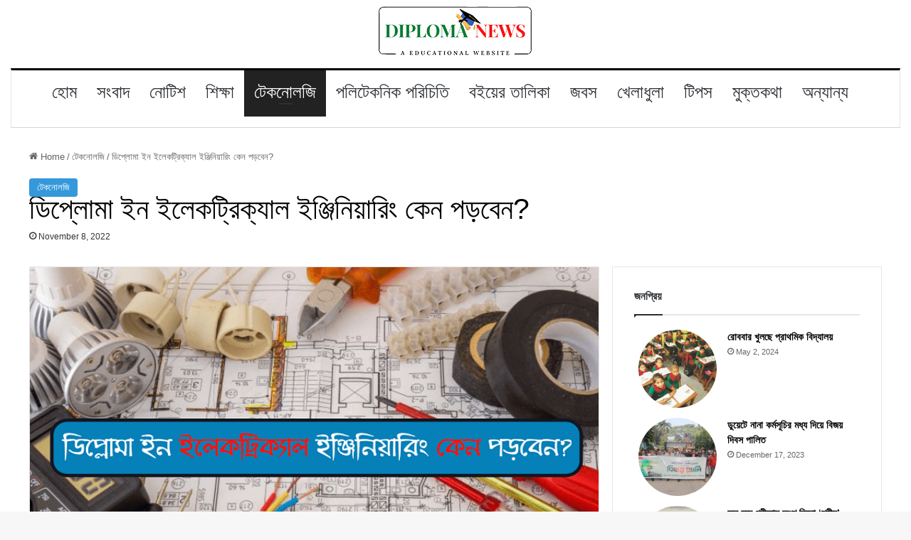

--- FILE ---
content_type: text/html; charset=UTF-8
request_url: https://diplomanews.com/diploma-in-electrical-engineering-why-study/
body_size: 29453
content:
<!DOCTYPE html><html lang="en-US" class="" data-skin="light" prefix="og: http://ogp.me/ns#"><head>
<meta name="generator" content="Joomla! - Open Source Content Management" />
<script data-no-optimize="1">var litespeed_docref=sessionStorage.getItem("litespeed_docref");litespeed_docref&&(Object.defineProperty(document,"referrer",{get:function(){return litespeed_docref}}),sessionStorage.removeItem("litespeed_docref"));</script> <meta charset="UTF-8" /><style id="litespeed-ccss">ul{box-sizing:border-box}:root{--wp--preset--font-size--normal:16px;--wp--preset--font-size--huge:42px}.screen-reader-text{border:0;clip:rect(1px,1px,1px,1px);clip-path:inset(50%);height:1px;margin:-1px;overflow:hidden;padding:0;position:absolute;width:1px;word-wrap:normal!important}:root{--wp--preset--aspect-ratio--square:1;--wp--preset--aspect-ratio--4-3:4/3;--wp--preset--aspect-ratio--3-4:3/4;--wp--preset--aspect-ratio--3-2:3/2;--wp--preset--aspect-ratio--2-3:2/3;--wp--preset--aspect-ratio--16-9:16/9;--wp--preset--aspect-ratio--9-16:9/16;--wp--preset--color--black:#000;--wp--preset--color--cyan-bluish-gray:#abb8c3;--wp--preset--color--white:#fff;--wp--preset--color--pale-pink:#f78da7;--wp--preset--color--vivid-red:#cf2e2e;--wp--preset--color--luminous-vivid-orange:#ff6900;--wp--preset--color--luminous-vivid-amber:#fcb900;--wp--preset--color--light-green-cyan:#7bdcb5;--wp--preset--color--vivid-green-cyan:#00d084;--wp--preset--color--pale-cyan-blue:#8ed1fc;--wp--preset--color--vivid-cyan-blue:#0693e3;--wp--preset--color--vivid-purple:#9b51e0;--wp--preset--gradient--vivid-cyan-blue-to-vivid-purple:linear-gradient(135deg,rgba(6,147,227,1) 0%,#9b51e0 100%);--wp--preset--gradient--light-green-cyan-to-vivid-green-cyan:linear-gradient(135deg,#7adcb4 0%,#00d082 100%);--wp--preset--gradient--luminous-vivid-amber-to-luminous-vivid-orange:linear-gradient(135deg,rgba(252,185,0,1) 0%,rgba(255,105,0,1) 100%);--wp--preset--gradient--luminous-vivid-orange-to-vivid-red:linear-gradient(135deg,rgba(255,105,0,1) 0%,#cf2e2e 100%);--wp--preset--gradient--very-light-gray-to-cyan-bluish-gray:linear-gradient(135deg,#eee 0%,#a9b8c3 100%);--wp--preset--gradient--cool-to-warm-spectrum:linear-gradient(135deg,#4aeadc 0%,#9778d1 20%,#cf2aba 40%,#ee2c82 60%,#fb6962 80%,#fef84c 100%);--wp--preset--gradient--blush-light-purple:linear-gradient(135deg,#ffceec 0%,#9896f0 100%);--wp--preset--gradient--blush-bordeaux:linear-gradient(135deg,#fecda5 0%,#fe2d2d 50%,#6b003e 100%);--wp--preset--gradient--luminous-dusk:linear-gradient(135deg,#ffcb70 0%,#c751c0 50%,#4158d0 100%);--wp--preset--gradient--pale-ocean:linear-gradient(135deg,#fff5cb 0%,#b6e3d4 50%,#33a7b5 100%);--wp--preset--gradient--electric-grass:linear-gradient(135deg,#caf880 0%,#71ce7e 100%);--wp--preset--gradient--midnight:linear-gradient(135deg,#020381 0%,#2874fc 100%);--wp--preset--font-size--small:13px;--wp--preset--font-size--medium:20px;--wp--preset--font-size--large:36px;--wp--preset--font-size--x-large:42px;--wp--preset--spacing--20:.44rem;--wp--preset--spacing--30:.67rem;--wp--preset--spacing--40:1rem;--wp--preset--spacing--50:1.5rem;--wp--preset--spacing--60:2.25rem;--wp--preset--spacing--70:3.38rem;--wp--preset--spacing--80:5.06rem;--wp--preset--shadow--natural:6px 6px 9px rgba(0,0,0,.2);--wp--preset--shadow--deep:12px 12px 50px rgba(0,0,0,.4);--wp--preset--shadow--sharp:6px 6px 0px rgba(0,0,0,.2);--wp--preset--shadow--outlined:6px 6px 0px -3px rgba(255,255,255,1),6px 6px rgba(0,0,0,1);--wp--preset--shadow--crisp:6px 6px 0px rgba(0,0,0,1)}.fab,.far,.fas{-moz-osx-font-smoothing:grayscale;-webkit-font-smoothing:antialiased;display:var(--fa-display,inline-block);font-style:normal;font-variant:normal;line-height:1;text-rendering:auto}.far,.fas{font-family:"Font Awesome 6 Free"}.fab{font-family:"Font Awesome 6 Brands"}.fa-share-alt:before{content:"\f1e0"}.fa-user:before{content:"\f007"}.fa-sun:before{content:"\f185"}.fa-search:before{content:"\f002"}.fa-times:before{content:"\f00d"}.fa-moon:before{content:"\f186"}.fa-calendar:before{content:"\f133"}:host,:root{--fa-style-family-brands:"Font Awesome 6 Brands";--fa-font-brands:normal 400 1em/1 "Font Awesome 6 Brands"}.fab{font-weight:400}.fa-linkedin-in:before{content:"\f0e1"}.fa-facebook-f:before{content:"\f39e"}.fa-whatsapp:before{content:"\f232"}.fa-twitter:before{content:"\f099"}:host,:root{--fa-font-regular:normal 400 1em/1 "Font Awesome 6 Free"}.far{font-weight:400}:host,:root{--fa-style-family-classic:"Font Awesome 6 Free";--fa-font-solid:normal 900 1em/1 "Font Awesome 6 Free"}.fas{font-weight:900}button::-moz-focus-inner{padding:0;border:0}html{line-height:1.15;-webkit-text-size-adjust:100%}body{margin:0}a{background-color:transparent}img{border-style:none}button,input{font-family:inherit;font-size:100%;line-height:1.15;margin:0}button,input{overflow:visible}button{text-transform:none}button,[type=submit]{-webkit-appearance:button}button::-moz-focus-inner,[type=submit]::-moz-focus-inner{border-style:none;padding:0}button:-moz-focusring,[type=submit]:-moz-focusring{outline:1px dotted ButtonText}[type=search]{-webkit-appearance:textfield;outline-offset:-2px}[type=search]::-webkit-search-decoration{-webkit-appearance:none}::-webkit-file-upload-button{-webkit-appearance:button;font:inherit}*,*:before,*:after{box-sizing:inherit}html{box-sizing:border-box;scroll-behavior:smooth}body,button,input{color:var(--body-text-default-color);font-family:-apple-system,BlinkMacSystemFont,"Segoe UI",Roboto,Oxygen-Sans,Ubuntu,Cantarell,"Helvetica Neue",sans-serif;font-size:1rem;line-height:1.5}h2{clear:both}i{font-style:italic}body{background:#fff}ul{margin:0 0 1.5em .5em}ul{list-style:disc}img{height:auto;max-width:100%}figure{margin:1em 0}a{color:#4169e1}a:visited{color:#4169e1}button,input[type=submit]{border:1px solid;border-color:#ccc #ccc #bbb;border-radius:3px;background:#e6e6e6;color:rgba(0,0,0,.8);line-height:1;padding:.6em 1em .4em}input[type=search]{color:#666;border:1px solid #ccc;border-radius:3px;padding:5px}.custom-logo-link{display:inline-block}.screen-reader-text{border:0;clip:rect(1px,1px,1px,1px);clip-path:inset(50%);height:1px;margin:-1px;overflow:hidden;padding:0;position:absolute!important;width:1px;word-wrap:normal!important}body.pubnews_font_typography{--pubnews-global-preset-color-1:#64748b}body.pubnews_font_typography{--pubnews-global-preset-color-2:#27272a}body.pubnews_font_typography{--pubnews-global-preset-color-3:#ef4444}body.pubnews_font_typography{--pubnews-global-preset-color-4:#eab308}body.pubnews_font_typography{--pubnews-global-preset-color-5:#84cc16}body.pubnews_font_typography{--pubnews-global-preset-color-6:#22c55e}body.pubnews_font_typography{--pubnews-global-preset-color-7:#06b6d4}body.pubnews_font_typography{--pubnews-global-preset-color-8:#0284c7}body.pubnews_font_typography{--pubnews-global-preset-color-9:#6366f1}body.pubnews_font_typography{--pubnews-global-preset-color-10:#84cc16}body.pubnews_font_typography{--pubnews-global-preset-color-11:#a855f7}body.pubnews_font_typography{--pubnews-global-preset-color-12:#f43f5e}body.pubnews_font_typography{--pubnews-global-preset-gradient-color-1:linear-gradient(135deg,#485563 10%,#29323c 100%)}body.pubnews_font_typography{--pubnews-global-preset-gradient-color-2:linear-gradient(135deg,#ff512f 10%,#f09819 100%)}body.pubnews_font_typography{--pubnews-global-preset-gradient-color-3:linear-gradient(135deg,#00416a 10%,#e4e5e6 100%)}body.pubnews_font_typography{--pubnews-global-preset-gradient-color-4:linear-gradient(135deg,#ce9ffc 10%,#7367f0 100%)}body.pubnews_font_typography{--pubnews-global-preset-gradient-color-5:linear-gradient(135deg,#90f7ec 10%,#32ccbc 100%)}body.pubnews_font_typography{--pubnews-global-preset-gradient-color-6:linear-gradient(135deg,#81fbb8 10%,#28c76f 100%)}body.pubnews_font_typography{--pubnews-global-preset-gradient-color-7:linear-gradient(135deg,#eb3349 10%,#f45c43 100%)}body.pubnews_font_typography{--pubnews-global-preset-gradient-color-8:linear-gradient(135deg,#fff720 10%,#3cd500 100%)}body.pubnews_font_typography{--pubnews-global-preset-gradient-color-9:linear-gradient(135deg,#ff96f9 10%,#c32bac 100%)}body.pubnews_font_typography{--pubnews-global-preset-gradient-color-10:linear-gradient(135deg,#69ff97 10%,#00e4ff 100%)}body.pubnews_font_typography{--pubnews-global-preset-gradient-color-11:linear-gradient(135deg,#3c8ce7 10%,#00eaff 100%)}body.pubnews_font_typography{--pubnews-global-preset-gradient-color-12:linear-gradient(135deg,#ff7af5 10%,#513162 100%)}.pubnews_font_typography{--header-padding:30px}.pubnews_font_typography{--header-padding-tablet:20px}.pubnews_font_typography{--header-padding-smartphone:20px}.pubnews_font_typography{--archive-padding-top:25px}.pubnews_font_typography{--archive-padding-top-tablet:25px}.pubnews_font_typography{--archive-padding-top-smartphone:25px}.pubnews_font_typography{--archive-padding-bottom:25px}.pubnews_font_typography{--archive-padding-bottom-tablet:25px}.pubnews_font_typography{--archive-padding-bottom-smartphone:25px}.pubnews_font_typography{--site-title-family:DM Sans}.pubnews_font_typography{--site-title-weight:700}.pubnews_font_typography{--site-title-texttransform:unset}.pubnews_font_typography{--site-title-textdecoration:none}.pubnews_font_typography{--site-title-size:40px}.pubnews_font_typography{--site-title-size-tab:40px}.pubnews_font_typography{--site-title-size-mobile:40px}.pubnews_font_typography{--site-title-lineheight:45px}.pubnews_font_typography{--site-title-lineheight-tab:42px}.pubnews_font_typography{--site-title-lineheight-mobile:40px}.pubnews_font_typography{--site-title-letterspacing:0px}.pubnews_font_typography{--site-title-letterspacing-tab:0px}.pubnews_font_typography{--site-title-letterspacing-mobile:0px}.pubnews_font_typography{--site-tagline-family:DM Sans}.pubnews_font_typography{--site-tagline-weight:500}.pubnews_font_typography{--site-tagline-texttransform:capitalize}.pubnews_font_typography{--site-tagline-textdecoration:none}.pubnews_font_typography{--site-tagline-size:14px}.pubnews_font_typography{--site-tagline-size-tab:14px}.pubnews_font_typography{--site-tagline-size-mobile:14px}.pubnews_font_typography{--site-tagline-lineheight:15px}.pubnews_font_typography{--site-tagline-lineheight-tab:15px}.pubnews_font_typography{--site-tagline-lineheight-mobile:15px}.pubnews_font_typography{--site-tagline-letterspacing:0px}.pubnews_font_typography{--site-tagline-letterspacing-tab:0px}.pubnews_font_typography{--site-tagline-letterspacing-mobile:0px}.pubnews_font_typography{--block-title-family:DM Sans}.pubnews_font_typography{--block-title-weight:700}.pubnews_font_typography{--block-title-texttransform:capitalize}.pubnews_font_typography{--block-title-textdecoration:none}.pubnews_font_typography{--block-title-size:20px}.pubnews_font_typography{--block-title-size-tab:30px}.pubnews_font_typography{--block-title-size-mobile:30px}.pubnews_font_typography{--block-title-lineheight:23px}.pubnews_font_typography{--block-title-lineheight-tab:23px}.pubnews_font_typography{--block-title-lineheight-mobile:23px}.pubnews_font_typography{--block-title-letterspacing:0px}.pubnews_font_typography{--block-title-letterspacing-tab:0px}.pubnews_font_typography{--block-title-letterspacing-mobile:0px}.pubnews_font_typography{--post-title-family:DM Sans}.pubnews_font_typography{--post-title-weight:700}.pubnews_font_typography{--post-title-texttransform:unset}.pubnews_font_typography{--post-title-textdecoration:none}.pubnews_font_typography{--post-title-size:22px}.pubnews_font_typography{--post-title-size-tab:18px}.pubnews_font_typography{--post-title-size-mobile:15px}.pubnews_font_typography{--post-title-lineheight:24px}.pubnews_font_typography{--post-title-lineheight-tab:30px}.pubnews_font_typography{--post-title-lineheight-mobile:26px}.pubnews_font_typography{--post-title-letterspacing:0px}.pubnews_font_typography{--post-title-letterspacing-tab:0px}.pubnews_font_typography{--post-title-letterspacing-mobile:0px}.pubnews_font_typography{--meta-family:DM Sans}.pubnews_font_typography{--meta-weight:400}.pubnews_font_typography{--meta-texttransform:capitalize}.pubnews_font_typography{--meta-textdecoration:none}.pubnews_font_typography{--meta-size:12px}.pubnews_font_typography{--meta-size-tab:12px}.pubnews_font_typography{--meta-size-mobile:12px}.pubnews_font_typography{--meta-lineheight:16px}.pubnews_font_typography{--meta-lineheight-tab:16px}.pubnews_font_typography{--meta-lineheight-mobile:16px}.pubnews_font_typography{--meta-letterspacing:0px}.pubnews_font_typography{--meta-letterspacing-tab:0px}.pubnews_font_typography{--meta-letterspacing-mobile:0px}.pubnews_font_typography{--content-family:DM Sans}.pubnews_font_typography{--content-weight:400}.pubnews_font_typography{--content-texttransform:unset}.pubnews_font_typography{--content-textdecoration:none}.pubnews_font_typography{--content-size:19px}.pubnews_font_typography{--content-size-tab:15px}.pubnews_font_typography{--content-size-mobile:15px}.pubnews_font_typography{--content-lineheight:26px}.pubnews_font_typography{--content-lineheight-tab:24px}.pubnews_font_typography{--content-lineheight-mobile:24px}.pubnews_font_typography{--content-letterspacing:0px}.pubnews_font_typography{--content-letterspacing-tab:0px}.pubnews_font_typography{--content-letterspacing-mobile:0px}.pubnews_font_typography{--menu-family:DM Sans}.pubnews_font_typography{--menu-weight:500}.pubnews_font_typography{--menu-texttransform:uppercase}.pubnews_font_typography{--menu-textdecoration:none}.pubnews_font_typography{--menu-size:14px}.pubnews_font_typography{--menu-size-tab:14px}.pubnews_font_typography{--menu-size-mobile:14px}.pubnews_font_typography{--menu-lineheight:36px}.pubnews_font_typography{--menu-lineheight-tab:36px}.pubnews_font_typography{--menu-lineheight-mobile:36px}.pubnews_font_typography{--menu-letterspacing:1px}.pubnews_font_typography{--menu-letterspacing-tab:1px}.pubnews_font_typography{--menu-letterspacing-mobile:1px}.pubnews_font_typography{--submenu-family:DM Sans}.pubnews_font_typography{--submenu-weight:400}.pubnews_font_typography{--submenu-texttransform:capitalize}.pubnews_font_typography{--submenu-textdecoration:none}.pubnews_font_typography{--submenu-size:14px}.pubnews_font_typography{--submenu-size-tab:14px}.pubnews_font_typography{--submenu-size-mobile:14px}.pubnews_font_typography{--submenu-lineheight:24px}.pubnews_font_typography{--submenu-lineheight-tab:24px}.pubnews_font_typography{--submenu-lineheight-mobile:24px}.pubnews_font_typography{--submenu-letterspacing:0px}.pubnews_font_typography{--submenu-letterspacing-tab:0px}.pubnews_font_typography{--submenu-letterspacing-mobile:0px}.pubnews_font_typography{--post-link-btn-family:DM Sans}.pubnews_font_typography{--post-link-btn-weight:500}.pubnews_font_typography{--post-link-btn-texttransform:unset}.pubnews_font_typography{--post-link-btn-textdecoration:none}.pubnews_font_typography{--post-link-btn-size:14px}.pubnews_font_typography{--post-link-btn-size-tab:14px}.pubnews_font_typography{--post-link-btn-size-mobile:14px}.pubnews_font_typography{--post-link-btn-lineheight:21px}.pubnews_font_typography{--post-link-btn-lineheight-tab:21px}.pubnews_font_typography{--post-link-btn-lineheight-mobile:21px}.pubnews_font_typography{--post-link-btn-letterspacing:0px}.pubnews_font_typography{--post-link-btn-letterspacing-tab:0px}.pubnews_font_typography{--post-link-btn-letterspacing-mobile:0px}.pubnews_font_typography{--single-title-family:DM Sans}.pubnews_font_typography{--single-title-weight:700}.pubnews_font_typography{--single-title-texttransform:unset}.pubnews_font_typography{--single-title-textdecoration:none}.pubnews_font_typography{--single-title-size:35px}.pubnews_font_typography{--single-title-size-tab:35px}.pubnews_font_typography{--single-title-size-mobile:35px}.pubnews_font_typography{--single-title-lineheight:46px}.pubnews_font_typography{--single-title-lineheight-tab:46px}.pubnews_font_typography{--single-title-lineheight-mobile:46px}.pubnews_font_typography{--single-title-letterspacing:0px}.pubnews_font_typography{--single-title-letterspacing-tab:0px}.pubnews_font_typography{--single-title-letterspacing-mobile:0px}.pubnews_font_typography{--single-meta-family:DM Sans}.pubnews_font_typography{--single-meta-weight:400}.pubnews_font_typography{--single-meta-texttransform:capitalize}.pubnews_font_typography{--single-meta-textdecoration:none}.pubnews_font_typography{--single-meta-size:14px}.pubnews_font_typography{--single-meta-size-tab:14px}.pubnews_font_typography{--single-meta-size-mobile:14px}.pubnews_font_typography{--single-meta-lineheight:26px}.pubnews_font_typography{--single-meta-lineheight-tab:26px}.pubnews_font_typography{--single-meta-lineheight-mobile:26px}.pubnews_font_typography{--single-meta-letterspacing:0px}.pubnews_font_typography{--single-meta-letterspacing-tab:0px}.pubnews_font_typography{--single-meta-letterspacing-mobile:0px}.pubnews_font_typography{--single-content-family:DM Sans}.pubnews_font_typography{--single-content-weight:400}.pubnews_font_typography{--single-content-texttransform:unset}.pubnews_font_typography{--single-content-textdecoration:none}.pubnews_font_typography{--single-content-size:18px}.pubnews_font_typography{--single-content-size-tab:18px}.pubnews_font_typography{--single-content-size-mobile:18px}.pubnews_font_typography{--single-content-lineheight:29px}.pubnews_font_typography{--single-content-lineheight-tab:29px}.pubnews_font_typography{--single-content-lineheight-mobile:29px}.pubnews_font_typography{--single-content-letterspacing:0px}.pubnews_font_typography{--single-content-letterspacing-tab:0px}.pubnews_font_typography{--single-content-letterspacing-mobile:0px}.pubnews_font_typography{--single-content-h1-family:DM Sans}.pubnews_font_typography{--single-content-h1-weight:700}.pubnews_font_typography{--single-content-h1-texttransform:unset}.pubnews_font_typography{--single-content-h1-textdecoration:none}.pubnews_font_typography{--single-content-h1-size:32px}.pubnews_font_typography{--single-content-h1-size-tab:16px}.pubnews_font_typography{--single-content-h1-size-mobile:16px}.pubnews_font_typography{--single-content-h1-lineheight:46px}.pubnews_font_typography{--single-content-h1-lineheight-tab:22px}.pubnews_font_typography{--single-content-h1-lineheight-mobile:22px}.pubnews_font_typography{--single-content-h1-letterspacing:0px}.pubnews_font_typography{--single-content-h1-letterspacing-tab:0px}.pubnews_font_typography{--single-content-h1-letterspacing-mobile:0px}.pubnews_font_typography{--single-content-h2-family:DM Sans}.pubnews_font_typography{--single-content-h2-weight:700}.pubnews_font_typography{--single-content-h2-texttransform:unset}.pubnews_font_typography{--single-content-h2-textdecoration:none}.pubnews_font_typography{--single-content-h2-size:26px}.pubnews_font_typography{--single-content-h2-size-tab:16px}.pubnews_font_typography{--single-content-h2-size-mobile:16px}.pubnews_font_typography{--single-content-h2-lineheight:38px}.pubnews_font_typography{--single-content-h2-lineheight-tab:22px}.pubnews_font_typography{--single-content-h2-lineheight-mobile:22px}.pubnews_font_typography{--single-content-h2-letterspacing:0px}.pubnews_font_typography{--single-content-h2-letterspacing-tab:0px}.pubnews_font_typography{--single-content-h2-letterspacing-mobile:0px}.pubnews_font_typography{--single-content-h3-family:DM Sans}.pubnews_font_typography{--single-content-h3-weight:700}.pubnews_font_typography{--single-content-h3-texttransform:unset}.pubnews_font_typography{--single-content-h3-textdecoration:none}.pubnews_font_typography{--single-content-h3-size:19px}.pubnews_font_typography{--single-content-h3-size-tab:16px}.pubnews_font_typography{--single-content-h3-size-mobile:16px}.pubnews_font_typography{--single-content-h3-lineheight:27px}.pubnews_font_typography{--single-content-h3-lineheight-tab:22px}.pubnews_font_typography{--single-content-h3-lineheight-mobile:22px}.pubnews_font_typography{--single-content-h3-letterspacing:0px}.pubnews_font_typography{--single-content-h3-letterspacing-tab:0px}.pubnews_font_typography{--single-content-h3-letterspacing-mobile:0px}.pubnews_font_typography{--single-content-h4-family:DM Sans}.pubnews_font_typography{--single-content-h4-weight:700}.pubnews_font_typography{--single-content-h4-texttransform:unset}.pubnews_font_typography{--single-content-h4-textdecoration:none}.pubnews_font_typography{--single-content-h4-size:17px}.pubnews_font_typography{--single-content-h4-size-tab:16px}.pubnews_font_typography{--single-content-h4-size-mobile:16px}.pubnews_font_typography{--single-content-h4-lineheight:24px}.pubnews_font_typography{--single-content-h4-lineheight-tab:22px}.pubnews_font_typography{--single-content-h4-lineheight-mobile:22px}.pubnews_font_typography{--single-content-h4-letterspacing:0px}.pubnews_font_typography{--single-content-h4-letterspacing-tab:0px}.pubnews_font_typography{--single-content-h4-letterspacing-mobile:0px}.pubnews_font_typography{--single-content-h5-family:DM Sans}.pubnews_font_typography{--single-content-h5-weight:700}.pubnews_font_typography{--single-content-h5-texttransform:unset}.pubnews_font_typography{--single-content-h5-textdecoration:none}.pubnews_font_typography{--single-content-h5-size:14px}.pubnews_font_typography{--single-content-h5-size-tab:16px}.pubnews_font_typography{--single-content-h5-size-mobile:16px}.pubnews_font_typography{--single-content-h5-lineheight:20px}.pubnews_font_typography{--single-content-h5-lineheight-tab:20px}.pubnews_font_typography{--single-content-h5-lineheight-mobile:20px}.pubnews_font_typography{--single-content-h5-letterspacing:0px}.pubnews_font_typography{--single-content-h5-letterspacing-tab:0px}.pubnews_font_typography{--single-content-h5-letterspacing-mobile:0px}.pubnews_font_typography{--single-content-h6-family:DM Sans}.pubnews_font_typography{--single-content-h6-weight:700}.pubnews_font_typography{--single-content-h6-texttransform:unset}.pubnews_font_typography{--single-content-h6-textdecoration:none}.pubnews_font_typography{--single-content-h6-size:11px}.pubnews_font_typography{--single-content-h6-size-tab:11px}.pubnews_font_typography{--single-content-h6-size-mobile:10px}.pubnews_font_typography{--single-content-h6-lineheight:16px}.pubnews_font_typography{--single-content-h6-lineheight-tab:16px}.pubnews_font_typography{--single-content-h6-lineheight-mobile:16px}.pubnews_font_typography{--single-content-h6-letterspacing:0px}.pubnews_font_typography{--single-content-h6-letterspacing-tab:0px}.pubnews_font_typography{--single-content-h6-letterspacing-mobile:0px}.pubnews_main_body{--site-bk-color:#fff}body{--newsletter-bk-color:var(--pubnews-global-preset-theme-color)}body{--newsletter-bk-color-hover:var(--pubnews-global-preset-theme-color)}body.pubnews_main_body{--pubnews-global-preset-theme-color:#9932cc}body.pubnews_main_body{--pubnews-animation-object-color:var(--pubnews-global-preset-theme-color)}body .post-categories .cat-item.cat-31{background-color:#333}body .post-categories .cat-item.cat-27{background-color:#333}body .post-categories .cat-item.cat-29{background-color:#333}body .post-categories .cat-item.cat-35{background-color:#333}:root{--pubnews-global-preset-color-1:#c2113c;--pubnews-global-preset-color-2:#289dcc;--pubnews-global-preset-color-3:#d95f3d;--pubnews-global-preset-color-4:#000;--pubnews-global-preset-color-5:#545454;--pubnews-global-preset-color-6:#333;--pubnews-global-preset-gradient-color-1:linear-gradient(90deg,#6ff 0%,#f99 100%);--pubnews-global-preset-gradient-color-2:linear-gradient(90deg,#009fff 0%,#ec2f4b 100%);--pubnews-global-preset-gradient-color-3:linear-gradient(90deg,#ff5f6d 0%,#ffc371 100%);--pubnews-global-preset-gradient-color-4:linear-gradient(90deg,#ffc 0%,#f99 100%);--pubnews-global-preset-gradient-color-5:linear-gradient(90deg,#ff4b1f 0%,#1fddff 100%);--pubnews-global-preset-gradient-color-6:linear-gradient(90deg,#ccf 0%,#f9c 100%);--main-bk-color:#fff;--site-bk-color:#fbfbfb;--top-header-bk-color:#02de9c;--top-header-border-btm-c:#333;--top-date-time-bk-color:#232323;--top-header-dt-color:#222;--header-bk-color:#000;--header-toggle-bk-color:#f3f3f3;--toggle-close-bk-color:#f3f3f3;--toggle-close-btn-color:#33333380;--menu-bk-color:#fff;--menu-border-top-color:#ffffff1a;--submenu-border-btm-color:#ebebeb;--mode-toggle-color:#000;--ticker-outer-bk-color:#f5f5f5;--ticker-inner-bk-color:#f9f9f9;--banner-content-bk-color:#fff;--full-width-section-bk-color:#f0f1f2;--leftc-rights-section-bk-color:#f0f1f2;--lefts-rightc-section-bk-color:#f0f1f2;--video-playlist-section-bk-color:#f0f1f2;--full-width-bottom-section-bk-color:#f0f1f2;--opinion-section-bk-color:#f0f1f2;--theme-section-bk-color:#545454;--border-bottom-color:#f0f0f0;--block-title-border-bottom-color:#e5e5e5;--load-more-border-color:#8d8d8d;--body-text-default-color:#404040;--green-text-color:#2ab391;--border-line-color:#e2e2e2;--menu-active-color:#de4331;--noimg-bk-color:#ccc;--white-text:#fff;--white-bk-color:#fff;--author-color:#333;--meta-text-color:#8a8a8c;--main-content-text-color:#505050;--post-content-font:'Cabin',sans-serif;--post-meta-font:'Heebo',sans-serif;--block-title-color:#161616;--block-title-color-black:#000;--post-title-color:#000;--widget-title-color:#777;--title-bk-color:#fff;--post-content-color:#505050;--post-meta-color:#8a8a8c;--pubnews-global-preset-theme-color:#02de9c;--dark-bk-color:#000;--inner-container-bk:#fff;--theme-block-top-border-color:linear-gradient(135deg,#485563 10%,#29323c 100%);--theme-block-top-border-height:2px;--mobile-menu-border-btm-color:#e8e8e8;--text-background-color:#fff;--block-title-bk-color:#e1e1e1;--slick-button-color:#525252;--content-bk-color:#fff;--widget-border-color:#0000001c;--social-share-bk-color:#fff;--button-bk-color:#fff;--horizontal-shadow-offset:0;--vertical-shadow-offset:2px;--blur-radius:4px;--spread-radus:0;--shadow-color:rgb(0 0 0/8%);--box-shadow-inset:'';--pagination-color:#333;--pagination-bk-color:#fff;--pubnews-animation-object-color:#02de9c;--site-title-size:38px;--site-title-size-tab:38px;--site-title-size-mobile:38px;--site-title-family:'Frank Ruhl Libre';--site-title-lineheight:42px;--site-title-lineheight-tab:38px;--site-title-lineheight-mobile:38px;--site-title-letterspacing:0;--site-title-letterspacing-tab:0;--site-title-letterspacing-mobile:0;--site-title-textdecoration:'none';--site-title-texttransform:'Capitalize';--site-title-weight:700;--site-tagline-size:16px;--site-tagline-size-tab:16px;--site-tagline-size-mobile:16px;--site-tagline-family:'Frank Ruhl Libre';--site-tagline-lineheight:22px;--site-tagline-lineheight-tab:22px;--site-tagline-lineheight-mobile:22px;--site-tagline-letterspacing:0;--site-tagline-letterspacing-tab:0;--site-tagline-letterspacing-mobile:0;--site-tagline-textdecoration:'none';--site-tagline-texttransform:'unset';--site-tagline-weight:300;--block-title-size:17px;--block-title-size-tab:13px;--block-title-size-mobile:13px;--block-title-family:'noto sans jp',sans-serif;--block-title-lineheight:30px;--block-title-lineheight-tab:30px;--block-title-lineheight-mobile:30px;--block-title-letterspacing:.3px;--block-title-letterspacing-tab:.3px;--block-title-letterspacing-mobile:.3px;--block-title-textdecoration:'none';--block-title-texttransform:'uppercase';--block-title-weight:500;--post-title-size:22px;--post-title-size-tab:18px;--post-title-size-mobile:18px;--post-title-family:'Frank Ruhl Libre',sans-serif;--post-title-lineheight:24px;--post-title-lineheight-tab:20px;--post-title-lineheight-mobile:24px;--post-title-letterspacing:0;--post-title-letterspacing-tab:0;--post-title-letterspacing-mobile:0;--post-title-textdecoration:'none';--post-title-texttransform:'unset';--post-title-weight:500;--meta-size:10px;--meta-size-tab:10px;--meta-size-mobile:10px;--meta-family:'Jost',sans-serif;--meta-lineheight:20px;--meta-lineheight-tab:20px;--meta-lineheight-mobile:20px;--meta-letterspacing:0;--meta-letterspacing-tab:0;--meta-letterspacing-mobile:0;--meta-textdecoration:'none';--meta-texttransform:'unset';--meta-weight:400;--content-size:16px;--content-size-tab:16px;--content-size-mobile:16px;--content-family:'noto sans jp',sans-serif;--content-lineheight:24px;--content-lineheight-tab:24px;--content-lineheight-mobile:22px;--content-letterspacing:0;--content-letterspacing-tab:0;--content-letterspacing-mobile:0;--content-textdecoration:'none';--content-textdecoration-tab:'none';--content-textdecoration-mobile:'none';--content-texttransform:'unset';--content-texttransform-tab:'unset';--content-texttransform-mobile:'unset';--content-weight:400;--menu-size:16px;--menu-size-tab:16px;--menu-size-mobile:16px;--menu-family:'DM Sans',sans-serif;--menu-lineheight:24px;--menu-lineheight-tab:24px;--menu-lineheight-mobile:22px;--menu-letterspacing:0;--menu-letterspacing-tab:0;--menu-letterspacing-mobile:0;--menu-textdecoration:'none';--menu-texttransform:capitalize;--menu-color:#fff;--menu-color-hover:#fff;--menu-weight:500;--menu-color-active:#02de9c;--menu-color-submenu:#000;--menu-color-submenu-hover:#02de9c;--active-menu-bk-color:#02de9c;--active-menu-bk-color-hover:#02de9c;--mobile-menu-bk-color:#000;--submenu-size:14px;--submenu-size-tab:14px;--submenu-size-mobile:14px;--submenu-family:'noto sans jp',sans-serif;--submenu-lineheight:24px;--submenu-lineheight-tab:24px;--submenu-lineheight-mobile:22px;--submenu-weight:700;--submenu-letterspacing:0;--submenu-letterspacing-tab:0;--submenu-letterspacing-mobile:0;--submenu-textdecoration:'none';--submenu-texttransform:capitalize;--single-title-size:34px;--single-title-size-tab:32px;--single-title-size-mobile:30px;--single-title-family:'Frank Ruhl Libre',sans-serif;--single-title-lineheight:34px;--single-title-lineheight-tab:32px;--single-title-lineheight-mobile:30px;--single-title-letterspacing:0;--single-title-letterspacing-tab:0;--single-title-letterspacing-mobile:0;--single-title-textdecoration:'none';--single-title-texttransform:'unset';--single-title-weight:700;--single-meta-size:14px;--single-meta-size-tab:14px;--single-meta-size-mobile:14px;--single-meta-family:'Noto Sans JP',sans-serif;--single-meta-lineheight:24px;--single-meta-lineheight-tab:24px;--single-meta-lineheight-mobile:22px;--single-meta-letterspacing:0;--single-meta-letterspacing-tab:0;--single-meta-letterspacing-mobile:0;--single-meta-textdecoration:'none';--single-meta-texttransform:'capitalize';--single-meta-weight:400;--single-content-size:17px;--single-content-size-tab:16px;--single-content-size-mobile:16px;--single-content-family:'Noto Sans JP',sans-serif;--single-content-lineheight:24px;--single-content-lineheight-tab:24px;--single-content-lineheight-mobile:22px;--single-content-letterspacing:0;--single-content-letterspacing-tab:0;--single-content-letterspacing-mobile:0;--single-content-textdecoration:'none';--single-content-texttransform:'lowercase';--single-content-weight:400;--single-content-h1-family:'Jost',sans-serif;--single-content-h1-weight:700;--single-content-h1-size:32px;--single-content-h1-size-tab:16px;--single-content-h1-size-mobile:16px;--single-content-h1-lineheight:46px;--single-content-h1-lineheight-tab:24px;--single-content-h1-lineheight-mobile:22px;--single-content-h1-letterspacing:0;--single-content-h1-letterspacing-tab:0;--single-content-h1-letterspacing-mobile:0;--single-content-h1-textdecoration:'none';--single-content-h1-texttransform:'capitalize';--single-content-h2-family:'Jost',sans-serif;--single-content-h2-weight:700;--single-content-h2-size:26px;--single-content-h2-size-tab:16px;--single-content-h2-size-mobile:16px;--single-content-h2-lineheight:38px;--single-content-h2-lineheight-tab:24px;--single-content-h2-lineheight-mobile:22px;--single-content-h2-letterspacing:0;--single-content-h2-letterspacing-tab:0;--single-content-h2-letterspacing-mobile:0;--single-content-h2-textdecoration:'none';--single-content-h2-texttransform:'capitalize';--single-content-h3-family:'Jost',sans-serif;--single-content-h3-weight:700;--single-content-h3-size:19px;--single-content-h3-size-tab:16px;--single-content-h3-size-mobile:16px;--single-content-h3-lineheight:27px;--single-content-h3-lineheight-tab:24px;--single-content-h3-lineheight-mobile:22px;--single-content-h3-letterspacing:0;--single-content-h3-letterspacing-tab:0;--single-content-h3-letterspacing-mobile:0;--single-content-h3-textdecoration:'none';--single-content-h3-texttransform:'capitalize';--single-content-h4-family:'Jost',sans-serif;--single-content-h4-weight:700;--single-content-h4-size:17px;--single-content-h4-size-tab:16px;--single-content-h4-size-mobile:16px;--single-content-h4-lineheight:24px;--single-content-h4-lineheight-tab:22px;--single-content-h4-lineheight-mobile:22px;--single-content-h4-letterspacing:0;--single-content-h4-letterspacing-tab:0;--single-content-h4-letterspacing-mobile:0;--single-content-h4-textdecoration:'none';--single-content-h4-texttransform:'capitalize';--single-content-h5-family:'Jost',sans-serif;--single-content-h5-weight:700;--single-content-h5-size:17px;--single-content-h5-size-tab:16px;--single-content-h5-size-mobile:16px;--single-content-h5-lineheight:24px;--single-content-h5-lineheight-tab:22px;--single-content-h5-lineheight-mobile:22px;--single-content-h5-letterspacing:0;--single-content-h5-letterspacing-tab:0;--single-content-h5-letterspacing-mobile:0;--single-content-h5-textdecoration:'none';--single-content-h5-texttransform:'capitalize';--single-content-h6-family:'Jost',sans-serif;--single-content-h6-weight:700;--single-content-h6-size:11px;--single-content-h6-size-tab:11px;--single-content-h6-size-mobile:11px;--single-content-h6-lineheight:16px;--single-content-h6-lineheight-tab:16px;--single-content-h6-lineheight-mobile:16px;--single-content-h6-letterspacing:0;--single-content-h6-letterspacing-tab:0;--single-content-h6-letterspacing-mobile:0;--single-content-h6-textdecoration:'none';--single-content-h6-texttransform:'capitalize';--custom-btn-size:16px;--custom-btn-size-tab:16px;--custom-btn-size-mobile:16px;--custom-btn-family:'Noto Sans JP',sans-serif;--custom-btn-lineheight:30px;--custom-btn-lineheight-tab:30px;--custom-btn-lineheight-mobile:30px;--custom-btn-letterspacing:0;--custom-btn-letterspacing-tab:0;--custom-btn-letterspacing-mobile:0;--custom-btn-textdecoration:'none';--custom-btn-texttransform:'unset';--custom-btn-font-weight:500;--post-link-btn-size:14px;--post-link-btn-size-tab:14px;--post-link-btn-size-mobile:14px;--post-link-btn-family:'Noto Sans JP',sans-serif;--post-link-btn-lineheight:21px;--post-link-btn-lineheight-tab:21px;--post-link-btn-lineheight-mobile:21px;--post-link-btn-letterspacing:0;--post-link-btn-letterspacing-tab:0;--post-link-btn-letterspacing-mobile:0;--post-link-btn-textdecoration:'none';--post-link-btn-texttransform:'unset';--post-link-btn-font-weight:500;--pubnews-post-grid-image-ratio:.63;--pubnews-post-grid-image-ratio-tab:.63;--pubnews-post-grid-image-ratio-mobile:.63;--pubnews-post-list-image-ratio:.2;--pubnews-post-list-image-ratio-tab:.2;--pubnews-post-list-image-ratio-mobile:.2;--pubnews-post-carousel-image-ratio:.56;--pubnews-post-carousel-image-ratio-tab:.56;--pubnews-post-carousel-image-ratio-mobile:.56;--pubnews-post-filter-image-ratio:.66;--pubnews-post-filter-image-ratio-tab:.66;--pubnews-post-filter-image-ratio-mobile:.66;--pubnews-post-alter-image-ratio:.66;--pubnews-post-alter-image-ratio-tab:.66;--pubnews-post-alter-image-ratio-mobile:.66;--pubnews-archive-image-ratio:.26;--pubnews-archive-image-ratio-tab:.26;--pubnews-archive-image-ratio-mobile:.7;--pubnews-single-image-ratio:.6;--pubnews-single-image-ratio-tab:.6;--pubnews-single-image-ratio-mobile:.86;--pubnews-page-image-ratio:.66;--pubnews-page-image-ratio-tab:.66;--pubnews-page-image-ratio-mobile:.66;--pubnews-website-frame-width:2px;--website-frame-color:#02de9c;--breadcrumb-background-color:#f7f7f7;--breadcrumb-link-color:#000;--breadcrumb-link-color-hover:#000;--breadcrumb-text-color:#000;--move-to-top-color:#fff;--move-to-top-color-hover:#fff;--move-to-top-font-size:20px;--move-to-top-font-size-tablet:16px;--move-to-top-font-size-smartphone:14px;--header-padding:15px;--header-padding-tablet:10px;--header-padding-smartphone:10px;--top-header-menu-color:#525252;--top-header-menu-color-hover:#000;--top-header-social-color:#525252;--top-header-social-color-hover:#000;--social-icon-size:19px;--social-icon-bk-color:#191919;--social-icon-bk-color-hover:#191919;--newsletter-bk-color:#02de9c;--newsletter-bk-color-hover:#02de9c;--header-letter-random-color:#525252;--sidebar-toggle-color:#777;--sidebar-toggle-color-hover:#777;--newsletter-color:#0a0a0a;--newsletter-color-hover:#02de9c;--random-news-color:#525252;--random-news-color-hover:#02de9c;--search-color:#777;--search-color-hover:#777;--footer-text-color:#fff;--footer-text-color-hover:#d95f3d;--footer-bottom-text-color:#8a8a8c;--footer-bottom-link-color:#878787;--footer-bottom-link-color-hover:#f9f9f9;--footer-bottom-author-color:#c5c5c5;--ticker-overlay-color:#fff;--title-before-icon:#000;--top-header-slider-color:#fff;--top-header-slider-color-hover:#fff;--top-header-slider-arrow-color:#fff;--top-header-slider-arrow-color-hover:#fff;--date-header-bk-color:#f9f9f9;--custom-btn-color:#fff;--custom-btn-color-hover:#fff;--custom-btn-bkcolor:#f0f0f0;--custom-btn-bkcolor-hover:#f0f0f0;--custom-btn-icon-size:12px;--custom-btn-icon-size-tab:12px;--custom-btn-icon-size-mobile:12px;--footer_widget_background_color_group:#2e2e2e;--post-list-number-bk-color:#d1d1d1;--live-search-bk-color:#fff;--live-search-color:#555}html{scroll-behavior:smooth}body{font-family:var(--block-title-family);scroll-behavior:smooth;font-size:16px;background:var(--site-bk-color)}figure{margin:0}img{width:100%;object-fit:cover}.post-title a{word-break:break-word}input[type=submit]{padding:8px 15px 9px;border:none;line-height:18px;font-size:14px}.post-categories{margin:0;padding-left:0;z-index:1}.post-categories a{text-decoration:none;color:var(--white-text);font-size:calc(var(--meta-size)*0.97);font-weight:var(--meta-weight);font-family:var(--meta-family);text-transform:var(--meta-texttransform);letter-spacing:var(--meta-letterspacing);text-decoration:var(--meta-textdecoration);line-height:calc(var(--meta-lineheight)*1.64);box-sizing:border-box;vertical-align:middle;padding:0 12px;display:inline-block}.post-title{color:var(--post-title-color);font-family:var(--post-title-family);line-height:var(--post-title-lineheight);letter-spacing:var(--post-title-letterspacing);text-decoration:var(--post-title-textdecoration);text-transform:var(--post-title-texttransform);font-weight:var(--post-title-weight)}.site-title a{text-decoration:none}.ticker-item-wrap{list-style:none;margin:0}.ticker_label_title{position:relative}figure.post-thumb-wrap{margin:0}ul.post-categories li{display:inline-block;margin:7px 7px 0 0;border-radius:2px}.news-list-post-wrap{display:grid;gap:36px}.news-list-post-wrap .list-item figure.post-thumb-wrap{flex:0 1 35%;overflow:hidden;position:relative;margin-right:30px;border-radius:4px;box-shadow:0px 4px 9px -3px rgb(7 10 25/35%);-webkit-box-shadow:0px 4px 9px -3px rgb(7 10 25/35%);-moz-box-shadow:0px 4px 9px -3px rgb(7 10 25/35%)}.news-list-post-wrap .list-item figure.post-thumb-wrap img{display:block;height:101%;object-fit:cover}.news-list-post-wrap .list-item figure.post-thumb-wrap .post-categories{position:absolute;bottom:11px;left:15px;display:flex;flex-wrap:wrap}.news-list-post-wrap .list-item .post-element{flex:0 1 65%;padding:5px 0 5px}.news-list-post-wrap .list-item .post-title{margin:0 0 4px;font-size:calc(var(--post-title-size)*1.2);line-height:calc(var(--post-title-lineheight)*1.2)}.post-title a{color:inherit;text-decoration:none}button,input[type=submit]{background-color:var(--pubnews-global-preset-theme-color);color:var(--white-text)}.clamp-title--on .news-list-post-wrap .list-item .post-title{overflow:hidden;text-overflow:ellipsis;display:-webkit-box;-webkit-line-clamp:2;-webkit-box-orient:vertical}body{overflow-x:hidden}body.elementor-default article h2{font-weight:initial;font-style:initial}body.elementor-default .post-categories a{line-height:initial}body.elementor-default .post-categories .cat-item{background-color:initial}body.elementor-default .list-item figure.post-thumb-wrap{flex:initial}body.elementor-default .list-item .post-element{flex:1;padding:initial}:root{--pubnews-loader-icon-width:250px;--pubnews-loader-icon-height:250px}@media (max-width:610px){.post-title{line-height:var(--post-title-lineheight-mobile);letter-spacing:var(--post-title-letterspacing-mobile)}}@media screen and (max-height:640px){.e-con.e-parent:nth-of-type(n+2):not(.e-lazyloaded):not(.e-no-lazyload),.e-con.e-parent:nth-of-type(n+2):not(.e-lazyloaded):not(.e-no-lazyload) *{background-image:none!important}}.elementor-widget-social-icons .elementor-grid{grid-column-gap:var(--grid-column-gap,5px);grid-row-gap:var(--grid-row-gap,5px);grid-template-columns:var(--grid-template-columns);justify-content:var(--justify-content,center);justify-items:var(--justify-content,center)}.elementor-icon.elementor-social-icon{font-size:var(--icon-size,25px);line-height:var(--icon-size,25px);width:calc(var(--icon-size,25px) + 2*var(--icon-padding,.5em));height:calc(var(--icon-size,25px) + 2*var(--icon-padding,.5em))}.elementor-social-icon{--e-social-icon-icon-color:#fff;display:inline-flex;background-color:#69727d;align-items:center;justify-content:center;text-align:center}.elementor-social-icon svg{fill:var(--e-social-icon-icon-color)}.elementor-social-icon:last-child{margin:0}.elementor-social-icon-facebook-f{background-color:#3b5998}.elementor-social-icon-instagram{background-color:#262626}.elementor-social-icon-linkedin{background-color:#0077b5}.elementor-social-icon-twitter{background-color:#1da1f2}.elementor-social-icon-youtube{background-color:#cd201f}.elementor-shape-rounded .elementor-icon.elementor-social-icon{border-radius:10%}.elementor-screen-only,.screen-reader-text{position:absolute;top:-10000em;width:1px;height:1px;margin:-1px;padding:0;overflow:hidden;clip:rect(0,0,0,0);border:0}.elementor *,.elementor :after,.elementor :before{box-sizing:border-box}.elementor a{box-shadow:none;text-decoration:none}.elementor img{height:auto;max-width:100%;border:none;border-radius:0;box-shadow:none}.elementor .elementor-widget:not(.elementor-widget-text-editor):not(.elementor-widget-theme-post-content) figure{margin:0}.elementor-element{--flex-direction:initial;--flex-wrap:initial;--justify-content:initial;--align-items:initial;--align-content:initial;--gap:initial;--flex-basis:initial;--flex-grow:initial;--flex-shrink:initial;--order:initial;--align-self:initial;flex-basis:var(--flex-basis);flex-grow:var(--flex-grow);flex-shrink:var(--flex-shrink);order:var(--order);align-self:var(--align-self)}:root{--page-title-display:block}.elementor-widget{position:relative}.elementor-widget:not(:last-child){margin-bottom:20px}.elementor-grid{display:grid;grid-column-gap:var(--grid-column-gap);grid-row-gap:var(--grid-row-gap)}.elementor-grid .elementor-grid-item{min-width:0}.elementor-grid-0 .elementor-grid{display:inline-block;width:100%;word-spacing:var(--grid-column-gap);margin-bottom:calc(-1*var(--grid-row-gap))}.elementor-grid-0 .elementor-grid .elementor-grid-item{display:inline-block;margin-bottom:var(--grid-row-gap);word-break:break-word}.e-con{--border-radius:0;--border-top-width:0px;--border-right-width:0px;--border-bottom-width:0px;--border-left-width:0px;--border-style:initial;--border-color:initial;--container-widget-width:100%;--container-widget-height:initial;--container-widget-flex-grow:0;--container-widget-align-self:initial;--content-width:min(100%,var(--container-max-width,1140px));--width:100%;--min-height:initial;--height:auto;--text-align:initial;--margin-top:0px;--margin-right:0px;--margin-bottom:0px;--margin-left:0px;--padding-top:var(--container-default-padding-top,10px);--padding-right:var(--container-default-padding-right,10px);--padding-bottom:var(--container-default-padding-bottom,10px);--padding-left:var(--container-default-padding-left,10px);--position:relative;--z-index:revert;--overflow:visible;--gap:var(--widgets-spacing,20px);--overlay-mix-blend-mode:initial;--overlay-opacity:1;--e-con-grid-template-columns:repeat(3,1fr);--e-con-grid-template-rows:repeat(2,1fr);position:var(--position);width:var(--width);min-width:0;min-height:var(--min-height);height:var(--height);border-radius:var(--border-radius);z-index:var(--z-index);overflow:var(--overflow);--flex-wrap-mobile:wrap;margin-block-start:var(--margin-block-start);margin-inline-end:var(--margin-inline-end);margin-block-end:var(--margin-block-end);margin-inline-start:var(--margin-inline-start);padding-inline-start:var(--padding-inline-start);padding-inline-end:var(--padding-inline-end);--margin-block-start:var(--margin-top);--margin-block-end:var(--margin-bottom);--margin-inline-start:var(--margin-left);--margin-inline-end:var(--margin-right);--padding-inline-start:var(--padding-left);--padding-inline-end:var(--padding-right);--padding-block-start:var(--padding-top);--padding-block-end:var(--padding-bottom);--border-block-start-width:var(--border-top-width);--border-block-end-width:var(--border-bottom-width);--border-inline-start-width:var(--border-left-width);--border-inline-end-width:var(--border-right-width)}.e-con.e-flex{--flex-direction:column;--flex-basis:auto;--flex-grow:0;--flex-shrink:1;flex:var(--flex-grow) var(--flex-shrink) var(--flex-basis)}.e-con-full,.e-con>.e-con-inner{text-align:var(--text-align);padding-block-start:var(--padding-block-start);padding-block-end:var(--padding-block-end)}.e-con-full.e-flex,.e-con.e-flex>.e-con-inner{flex-direction:var(--flex-direction)}.e-con,.e-con>.e-con-inner{display:var(--display)}.e-con-boxed.e-flex{flex-direction:column;flex-wrap:nowrap;justify-content:normal;align-items:normal;align-content:normal}.e-con-boxed{text-align:initial;gap:initial}.e-con.e-flex>.e-con-inner{flex-wrap:var(--flex-wrap);justify-content:var(--justify-content);align-items:var(--align-items);align-content:var(--align-content);flex-basis:auto;flex-grow:1;flex-shrink:1;align-self:auto}.e-con>.e-con-inner{gap:var(--gap);width:100%;max-width:var(--content-width);margin:0 auto;padding-inline-start:0;padding-inline-end:0;height:100%}.e-con .elementor-widget.elementor-widget{margin-block-end:0}.e-con:before{content:var(--background-overlay);display:block;position:absolute;mix-blend-mode:var(--overlay-mix-blend-mode);opacity:var(--overlay-opacity);border-radius:var(--border-radius);border-style:var(--border-style);border-color:var(--border-color);border-block-start-width:var(--border-block-start-width);border-inline-end-width:var(--border-inline-end-width);border-block-end-width:var(--border-block-end-width);border-inline-start-width:var(--border-inline-start-width);top:calc(0px - var(--border-top-width));left:calc(0px - var(--border-left-width));width:max(100% + var(--border-left-width) + var(--border-right-width),100%);height:max(100% + var(--border-top-width) + var(--border-bottom-width),100%)}.e-con .elementor-widget{min-width:0}.e-con>.elementor-widget>.elementor-widget-container{height:100%}.elementor.elementor .e-con>.elementor-widget{max-width:100%}@media (max-width:767px){.e-con.e-flex{--width:100%;--flex-wrap:var(--flex-wrap-mobile)}}.elementor-icon{display:inline-block;line-height:1;color:#69727d;font-size:50px;text-align:center}.elementor-icon svg{width:1em;height:1em;position:relative;display:block}.elementor-icon svg:before{position:absolute;left:50%;transform:translateX(-50%)}.elementor-element{--swiper-theme-color:#000;--swiper-navigation-size:44px;--swiper-pagination-bullet-size:6px;--swiper-pagination-bullet-horizontal-gap:6px}@media (max-width:767px){.elementor .elementor-hidden-mobile{display:none}}@media (min-width:768px) and (max-width:1024px){.elementor .elementor-hidden-tablet{display:none}}.e-contact-buttons-var-8 .e-contact-buttons__contact-icon-container{align-items:center;display:flex;grid-area:1/1/3/2}.e-contact-buttons-var-8 .e-contact-buttons__contact-title{color:var(--e-contact-buttons-contact-title-text-color);grid-area:1/2/2/3;font-size:16px;font-weight:600;line-height:24px}.e-contact-buttons-var-8 .e-contact-buttons__contact-description{color:var(--e-contact-buttons-contact-description-text-color);grid-area:2/2/3/3;font-size:12px;font-weight:300;line-height:16px}.elementor-186 .elementor-element.elementor-element-1302139{--display:flex;--padding-top:0px;--padding-bottom:0px;--padding-left:0px;--padding-right:0px}.elementor-186 .elementor-element.elementor-element-1302139:not(.elementor-motion-effects-element-type-background){background-color:#000}.elementor-186 .elementor-element.elementor-element-b9f98c3{--display:flex;--flex-direction:row;--container-widget-width:initial;--container-widget-height:100%;--container-widget-flex-grow:1;--container-widget-align-self:stretch;--flex-wrap-mobile:wrap;--padding-top:0px;--padding-bottom:0px;--padding-left:0px;--padding-right:0px}.elementor-186 .elementor-element.elementor-element-9b3769a{--display:flex;--justify-content:center;--align-items:center;--container-widget-width:calc((1 - var(--container-widget-flex-grow))*100%);--padding-top:0px;--padding-bottom:0px;--padding-left:0px;--padding-right:0px}.elementor-186 .elementor-element.elementor-element-9b3769a.e-con{--align-self:center}.elementor-186 .elementor-element.elementor-element-157709b.elementor-element{--align-self:center}.elementor-186 .elementor-element.elementor-element-157709b .ticker_label_title .ticker_label_title_string{font-family:"Poppins",Sans-serif;font-size:12px;font-weight:600;font-style:normal;line-height:16px}.elementor-186 .elementor-element.elementor-element-157709b .ticker_label_title{border-radius:0}.elementor-186 .elementor-element.elementor-element-157709b .post-title{font-family:"Poppins",Sans-serif;font-size:12px;font-weight:600;font-style:normal;line-height:23px}.elementor-186 .elementor-element.elementor-element-157709b .post-title a{color:#fffdfd}.elementor-186 .elementor-element.elementor-element-1c738a8{--display:flex;--flex-direction:row;--container-widget-width:initial;--container-widget-height:100%;--container-widget-flex-grow:1;--container-widget-align-self:stretch;--flex-wrap-mobile:wrap;--padding-top:0px;--padding-bottom:0px;--padding-left:0px;--padding-right:0px}.elementor-186 .elementor-element.elementor-element-1c738a8.e-con{--align-self:center}.elementor-186 .elementor-element.elementor-element-801d523{--grid-template-columns:repeat(0,auto);--icon-size:13px;--grid-column-gap:5px;--grid-row-gap:0px}.elementor-186 .elementor-element.elementor-element-801d523 .elementor-widget-container{text-align:center}.elementor-186 .elementor-element.elementor-element-801d523>.elementor-widget-container{padding:0 0 0 55%}.elementor-186 .elementor-element.elementor-element-801d523.elementor-element{--flex-grow:1;--flex-shrink:0}.elementor-186 .elementor-element.elementor-element-801d523 .elementor-social-icon{background-color:#02010100}.elementor-186 .elementor-element.elementor-element-801d523 .elementor-social-icon svg{fill:#fff}.elementor-186 .elementor-element.elementor-element-7fc652b{text-align:right}.elementor-186 .elementor-element.elementor-element-7fc652b>.elementor-widget-container{padding:0 24px 0 0}.elementor-186 .elementor-element.elementor-element-7fc652b.elementor-element{--align-self:flex-end;--order:99999;--flex-grow:0;--flex-shrink:1}.elementor-186 .elementor-element.elementor-element-7fc652b .date-count{font-family:"Poppins",Sans-serif;font-size:12px;font-weight:500;font-style:normal;line-height:18px}.elementor-186 .elementor-element.elementor-element-7fc652b .date-count{color:#fff}.elementor-186 .elementor-element.elementor-element-4953b8b{--display:flex;--flex-wrap:nowrap}.elementor-186 .elementor-element.elementor-element-4c8fa8e{--display:flex;--flex-direction:row;--container-widget-width:calc((1 - var(--container-widget-flex-grow))*100%);--container-widget-height:100%;--container-widget-flex-grow:1;--container-widget-align-self:stretch;--flex-wrap-mobile:wrap;--justify-content:center;--align-items:center;--padding-top:0px;--padding-bottom:0px;--padding-left:0px;--padding-right:0px}.elementor-186 .elementor-element.elementor-element-4c8fa8e.e-con{--align-self:flex-start}.elementor-186 .elementor-element.elementor-element-a623352{--display:flex;--justify-content:flex-end;--align-items:flex-end;--container-widget-width:calc((1 - var(--container-widget-flex-grow))*100%)}.elementor-186 .elementor-element.elementor-element-a623352.e-con{--align-self:center}.elementor-186 .elementor-element.elementor-element-20e72b7 .site-logo-title-wrap{text-align:center}.elementor-186 .elementor-element.elementor-element-20e72b7>.elementor-widget-container{margin:0}.elementor-186 .elementor-element.elementor-element-20e72b7 .news-elementor-site-logo-title img{width:240px}.elementor-186 .elementor-element.elementor-element-20e72b7 img.custom-logo{padding:0}.elementor-186 .elementor-element.elementor-element-20e72b7 .site-title{margin:2px 0}.elementor-186 .elementor-element.elementor-element-1717740{--display:flex;--justify-content:center;--align-items:flex-start;--container-widget-width:calc((1 - var(--container-widget-flex-grow))*100%)}.elementor-186 .elementor-element.elementor-element-c6ab47e .nekit-nav-mega-menu-container{text-align:left}.elementor-186 .elementor-element.elementor-element-c6ab47e{width:100%;max-width:100%}.elementor-186 .elementor-element.elementor-element-c6ab47e.elementor-element{--align-self:flex-start}.elementor-186 .elementor-element.elementor-element-c6ab47e .nekit-nav-mega-menu-list-wrap>.menu-item>a{font-family:"Poppins",Sans-serif;font-size:14px;font-weight:500;font-style:normal;line-height:14px}.elementor-186 .elementor-element.elementor-element-c6ab47e .nekit-nav-mega-menu-list-wrap .menu-item>a{padding:10px 0}.elementor-186 .elementor-element.elementor-element-c6ab47e .nekit-nav-mega-menu-list-wrap.orientation--horizontal>.menu-item:first-child>a{margin-left:0}.elementor-186 .elementor-element.elementor-element-c6ab47e .nekit-nav-mega-menu-list-wrap.orientation--horizontal>.menu-item:last-child>a{margin-right:0}.elementor-186 .elementor-element.elementor-element-c6ab47e .nekit-nav-mega-menu-list-wrap.orientation--horizontal>.menu-item>a{margin-right:calc(30px/2);margin-left:calc(30px/2)}.elementor-186 .elementor-element.elementor-element-57f0d63{--display:flex;--flex-direction:row;--container-widget-width:calc((1 - var(--container-widget-flex-grow))*100%);--container-widget-height:100%;--container-widget-flex-grow:1;--container-widget-align-self:stretch;--flex-wrap-mobile:wrap;--justify-content:flex-end;--align-items:center}.elementor-186 .elementor-element.elementor-element-664e256.elementor-element{--order:-99999}.elementor-186 .elementor-element.elementor-element-664e256 .theme-mode-dark-icon{font-size:12px;background-color:#000}.elementor-186 .elementor-element.elementor-element-664e256 .theme-mode-light-icon{font-size:12px;background-color:#fff}.elementor-186 .elementor-element.elementor-element-664e256 .nekit-theme-mode{padding:0;border-radius:35px}.elementor-186 .elementor-element.elementor-element-664e256 .theme-mode-light-section{margin:0}.elementor-186 .elementor-element.elementor-element-664e256 .theme-mode-light-icon i{color:#000000!important}.elementor-186 .elementor-element.elementor-element-664e256 .theme-mode-dark-icon i{color:#ffffff!important}.elementor-186 .elementor-element.elementor-element-664e256 .theme-mode-light-section .theme-mode-title{color:#000000!important}.elementor-186 .elementor-element.elementor-element-664e256 .theme-mode-dark-section .theme-mode-title{color:#000!important}.elementor-186 .elementor-element.elementor-element-e4561f0 .search-trigger{text-align:right}.elementor-186 .elementor-element.elementor-element-e4561f0.elementor-element{--align-self:center;--order:-99999}.elementor-186 .elementor-element.elementor-element-e4561f0 .search-trigger i{font-size:17px}.elementor-186 .elementor-element.elementor-element-e4561f0 .nekit-search-form-wrap{margin:20px 0 0}.elementor-186 .elementor-element.elementor-element-e4561f0 .search-trigger .search-icon-wrap{padding:0;margin:0}.elementor-186 .elementor-element.elementor-element-e4561f0 .search-field{font-family:"Poppins",Sans-serif;font-size:14px;font-weight:600;font-style:normal;line-height:21px}.elementor-186 .elementor-element.elementor-element-e4561f0 .search-field{border-radius:0}.elementor-186 .elementor-element.elementor-element-e4561f0 .search-submit{border-radius:0}.elementor-186 .elementor-element.elementor-element-e4561f0 .trigger-form-onclick .nekit-search-form-wrap .search-form{border-radius:0}.elementor-186 .elementor-element.elementor-element-ebb26cc .news-elementor-canvas-menu{text-align:left}.elementor-186 .elementor-element.elementor-element-ebb26cc>.elementor-widget-container{margin:0}.elementor-186 .elementor-element.elementor-element-ebb26cc.elementor-element{--align-self:center}.elementor-186 .elementor-element.elementor-element-ebb26cc .canvas-menu-icon{width:55px}.elementor-186 .elementor-element.elementor-element-ebb26cc .canvas-menu-icon .line{height:2px;margin-bottom:.5px;background-color:#000}.elementor-186 .elementor-element.elementor-element-ebb26cc .canvas-menu-icon{background-color:#fff;border-style:none;padding:9px 16px}.elementor-186 .elementor-element.elementor-element-ebb26cc .news-elementor-canvas-menu .canvas-menu-content::-webkit-scrollbar-thumb{background-color:#f9f9f9}@media (max-width:1024px){.elementor-186 .elementor-element.elementor-element-801d523>.elementor-widget-container{padding:0}.elementor-186 .elementor-element.elementor-element-20e72b7.elementor-element{--align-self:center}.elementor-186 .elementor-element.elementor-element-1717740.e-con{--align-self:center;--order:-99999}.elementor-186 .elementor-element.elementor-element-c6ab47e .nekit-nav-mega-menu-container{text-align:left}.elementor-186 .elementor-element.elementor-element-c6ab47e.elementor-element{--align-self:flex-start;--order:-99999}.elementor-186 .elementor-element.elementor-element-c6ab47e .nekit-nav-mega-menu-list-wrap.orientation--horizontal>.menu-item:first-child>a{margin-left:0}.elementor-186 .elementor-element.elementor-element-c6ab47e .nekit-nav-mega-menu-list-wrap.orientation--horizontal>.menu-item:last-child>a{margin-right:0}.elementor-186 .elementor-element.elementor-element-664e256>.elementor-widget-container{margin:0 106px 0 0}.elementor-186 .elementor-element.elementor-element-664e256 .theme-mode-dark-icon{font-size:10px}.elementor-186 .elementor-element.elementor-element-664e256 .theme-mode-light-icon{font-size:10px}.elementor-186 .elementor-element.elementor-element-e4561f0>.elementor-widget-container{margin:0 0 0 11px}.elementor-186 .elementor-element.elementor-element-e4561f0.elementor-element{--flex-grow:1;--flex-shrink:0}}@media (min-width:768px){.elementor-186 .elementor-element.elementor-element-1302139{--width:100%}.elementor-186 .elementor-element.elementor-element-9b3769a{--width:65%}.elementor-186 .elementor-element.elementor-element-1c738a8{--width:35%}.elementor-186 .elementor-element.elementor-element-4953b8b{--width:100%}.elementor-186 .elementor-element.elementor-element-a623352{--width:10%}.elementor-186 .elementor-element.elementor-element-1717740{--width:75%}.elementor-186 .elementor-element.elementor-element-57f0d63{--width:15%}}@media (max-width:1024px) and (min-width:768px){.elementor-186 .elementor-element.elementor-element-b9f98c3{--width:100%}.elementor-186 .elementor-element.elementor-element-9b3769a{--width:60%}.elementor-186 .elementor-element.elementor-element-1c738a8{--width:40%}.elementor-186 .elementor-element.elementor-element-4c8fa8e{--width:100%}.elementor-186 .elementor-element.elementor-element-a623352{--width:60%}.elementor-186 .elementor-element.elementor-element-1717740{--width:20%}.elementor-186 .elementor-element.elementor-element-57f0d63{--width:20%}}@media (max-width:767px){.elementor-186 .elementor-element.elementor-element-9b3769a{--width:100%;--padding-top:0px;--padding-bottom:0px;--padding-left:0px;--padding-right:0px}.elementor-186 .elementor-element.elementor-element-157709b .post-title{font-size:10px}.elementor-186 .elementor-element.elementor-element-4c8fa8e{--justify-content:center;--align-items:center;--container-widget-width:calc((1 - var(--container-widget-flex-grow))*100%)}.elementor-186 .elementor-element.elementor-element-a623352{--width:62%;--align-items:center;--container-widget-width:calc((1 - var(--container-widget-flex-grow))*100%)}.elementor-186 .elementor-element.elementor-element-a623352.e-con{--align-self:center}.elementor-186 .elementor-element.elementor-element-20e72b7.elementor-element{--align-self:flex-start}.elementor-186 .elementor-element.elementor-element-1717740{--width:10%;--margin-top:0px;--margin-bottom:0px;--margin-left:0px;--margin-right:0px;--padding-top:0px;--padding-bottom:0px;--padding-left:0px;--padding-right:0px}.elementor-186 .elementor-element.elementor-element-1717740.e-con{--align-self:center;--order:99999}.elementor-186 .elementor-element.elementor-element-c6ab47e .nekit-nav-mega-menu-list-wrap.orientation--horizontal>.menu-item:first-child>a{margin-left:0}.elementor-186 .elementor-element.elementor-element-c6ab47e .nekit-nav-mega-menu-list-wrap.orientation--horizontal>.menu-item:last-child>a{margin-right:0}.elementor-186 .elementor-element.elementor-element-57f0d63{--width:15%;--flex-direction:column;--container-widget-width:calc((1 - var(--container-widget-flex-grow))*100%);--container-widget-height:initial;--container-widget-flex-grow:0;--container-widget-align-self:initial;--flex-wrap-mobile:wrap;--justify-content:center;--align-items:flex-end;--margin-top:0px;--margin-bottom:0px;--margin-left:0px;--margin-right:0px}.elementor-186 .elementor-element.elementor-element-57f0d63.e-con{--align-self:center}.elementor-186 .elementor-element.elementor-element-664e256>.elementor-widget-container{margin:0}.elementor-186 .elementor-element.elementor-element-e4561f0 .search-trigger{text-align:center}.elementor-186 .elementor-element.elementor-element-e4561f0>.elementor-widget-container{margin:0 -18px 0 0}.elementor-186 .elementor-element.elementor-element-e4561f0.elementor-element{--align-self:flex-end}}.elementor-366 .elementor-element.elementor-element-8725bf7{--display:flex;--min-height:1440px;--justify-content:flex-start;--align-items:flex-start;--container-widget-width:calc((1 - var(--container-widget-flex-grow))*100%)}.elementor-366 .elementor-element.elementor-element-8725bf7:not(.elementor-motion-effects-element-type-background){background-color:#fff}.elementor-366 .elementor-element.elementor-element-897ff87 .nekit-nav-menu-container{text-align:left}.elementor-366 .elementor-element.elementor-element-897ff87{width:var(--container-widget-width,100%);max-width:100%;--container-widget-width:100%;--container-widget-flex-grow:0}.elementor-366 .elementor-element.elementor-element-897ff87 .nekit-nav-menu-list-wrap .menu-item>a{padding:10px 0}.elementor-366 .elementor-element.elementor-element-897ff87 .nekit-nav-menu-list-wrap.orientation--vertical>.menu-item:first-child>a{margin-top:0}.elementor-366 .elementor-element.elementor-element-897ff87 .nekit-nav-menu-list-wrap.orientation--vertical>.menu-item:last-child>a{margin-bottom:0}.elementor-366 .elementor-element.elementor-element-897ff87 .nekit-nav-menu-list-wrap.orientation--vertical>.menu-item>a{margin-top:calc(0px/2);margin-bottom:calc(0px/2);margin-left:0;margin-right:0}@media (min-width:768px){.elementor-366 .elementor-element.elementor-element-8725bf7{--width:100%}}@media (max-width:1024px){.elementor-366 .elementor-element.elementor-element-897ff87 .nekit-nav-menu-list-wrap.orientation--vertical>.menu-item:first-child>a{margin-top:0}.elementor-366 .elementor-element.elementor-element-897ff87 .nekit-nav-menu-list-wrap.orientation--vertical>.menu-item:last-child>a{margin-bottom:0}}@media (max-width:767px){.elementor-366 .elementor-element.elementor-element-897ff87 .nekit-nav-menu-list-wrap.orientation--vertical>.menu-item:first-child>a{margin-top:0}.elementor-366 .elementor-element.elementor-element-897ff87 .nekit-nav-menu-list-wrap.orientation--vertical>.menu-item:last-child>a{margin-bottom:0}}.elementor-253 .elementor-element.elementor-element-aea3f26{--display:flex}.elementor-253 .elementor-element.elementor-element-aea3f26:not(.elementor-motion-effects-element-type-background){background-color:#f7f8f9}.elementor-253 .elementor-element.elementor-element-fd79854{--display:flex;--flex-direction:row;--container-widget-width:initial;--container-widget-height:100%;--container-widget-flex-grow:1;--container-widget-align-self:stretch;--flex-wrap-mobile:wrap}.elementor-253 .elementor-element.elementor-element-87e6850{--display:flex;--flex-direction:column;--container-widget-width:100%;--container-widget-height:initial;--container-widget-flex-grow:0;--container-widget-align-self:initial;--flex-wrap-mobile:wrap}.elementor-253 .elementor-element.elementor-element-2852013{text-align:left}.elementor-253 .elementor-element.elementor-element-2852013 .nekit-single-title{font-family:"Poppins",Sans-serif;font-size:32px;font-weight:700;font-style:normal;line-height:48px;color:#000;padding:0;margin:0}.elementor-253 .elementor-element.elementor-element-85b3792{--display:flex;--flex-direction:row;--container-widget-width:initial;--container-widget-height:100%;--container-widget-flex-grow:1;--container-widget-align-self:stretch;--flex-wrap-mobile:wrap;--margin-top:-6px;--margin-bottom:0px;--margin-left:0px;--margin-right:0px;--padding-top:0px;--padding-bottom:0px;--padding-left:0px;--padding-right:0px}.elementor-253 .elementor-element.elementor-element-6c43936 .nekit-single-author{text-align:left}.elementor-253 .elementor-element.elementor-element-6c43936 .post-author-prefix{margin-right:10px}.elementor-253 .elementor-element.elementor-element-6c43936 .post-author,.elementor-253 .elementor-element.elementor-element-6c43936 .author-context{font-size:16px}.elementor-253 .elementor-element.elementor-element-6c43936 .author-meta-wrap{color:#8a8a8c;border-radius:0;padding:0;margin:0}.elementor-253 .elementor-element.elementor-element-6c43936 .author-context{color:#8a8a8c}.elementor-253 .elementor-element.elementor-element-cdca562 .nekit-single-date{text-align:left}.elementor-253 .elementor-element.elementor-element-cdca562 .post-published-date-prefix{margin-right:6px}.elementor-253 .elementor-element.elementor-element-cdca562 .post-published-date{font-size:15px}.elementor-253 .elementor-element.elementor-element-cdca562 .date-meta-wrap{color:#8a8a8c;border-radius:0;padding:0;margin:0}.elementor-253 .elementor-element.elementor-element-cdca562 .published-date-context{color:#8a8a8c}.elementor-253 .elementor-element.elementor-element-9b51984 .social-share-wrap a{-webkit-justify-content:center}.elementor-253 .elementor-element.elementor-element-9b51984 .elementor-repeater-item-3926113 .social-share-icon{color:#fff}.elementor-253 .elementor-element.elementor-element-9b51984 .elementor-repeater-item-15176c0 .social-share-icon{color:#fff}.elementor-253 .elementor-element.elementor-element-9b51984 .elementor-repeater-item-48fc489 .social-share-icon{color:#fff}.elementor-253 .elementor-element.elementor-element-9b51984 .elementor-repeater-item-621b467 .social-share-icon{color:#fff}.elementor-253 .elementor-element.elementor-element-9b51984 .social-share-icon{font-size:16px}.elementor-253 .elementor-element.elementor-element-9b51984 .social-share-wrap{row-gap:4px;column-gap:4px}.elementor-253 .elementor-element.elementor-element-9b51984 .prefix-icon{color:#000}.elementor-253 .elementor-element.elementor-element-9b51984 .social-share-prefix{border-radius:0}.elementor-253 .elementor-element.elementor-element-8f45e5e .nekit-single-featured-image{width:100%;padding-bottom:calc(.6*100%);border-radius:0}.elementor-253 .elementor-element.elementor-element-8f45e5e .post-image{object-fit:default}.elementor-253 .elementor-element.elementor-element-69a20cd{--display:flex}.elementor-253 .elementor-element.elementor-element-69a20cd.e-con{--flex-grow:0;--flex-shrink:0}.elementor-253 .elementor-element.elementor-element-4e465c6 .nekit-advanced-heading-icon-wrap{text-align:left;padding:0;margin:0}.elementor-253 .elementor-element.elementor-element-4e465c6 .heading,.elementor-253 .elementor-element.elementor-element-4e465c6 .animation-style--normal{font-size:20px}.elementor-253 .elementor-element.elementor-element-4e465c6 .heading{transform:skewX(0deg)}.elementor-253 .elementor-element.elementor-element-03a7b64 .post-element{text-align:left}.elementor-253 .elementor-element.elementor-element-03a7b64 .nekit-grid-widget .post-thumb-wrap{padding-bottom:calc(.7*100%)}.elementor-253 .elementor-element.elementor-element-03a7b64 .custom-animation--two a{background-image:linear-gradient(to right,#9932cc,#9932cc 50%,currentColor 50%)}.elementor-253 .elementor-element.elementor-element-03a7b64 .nekit-grid-widget .news-grid-post-wrap{column-gap:4px;row-gap:4px}.elementor-253 .elementor-element.elementor-element-03a7b64 .post-title{font-size:18px}.elementor-253 .elementor-element.elementor-element-caee8f0 .post-element{text-align:left}.elementor-253 .elementor-element.elementor-element-caee8f0>.elementor-widget-container{margin:0;padding:0}.elementor-253 .elementor-element.elementor-element-caee8f0 article .post-thumb-wrap{width:35%}.elementor-253 .elementor-element.elementor-element-caee8f0 .post-thumb-wrap{padding-bottom:calc(.35*100%)}.elementor-253 .elementor-element.elementor-element-caee8f0 .nekit-list-widget .news-list-post-wrap{column-gap:4px;row-gap:4px}.elementor-253 .elementor-element.elementor-element-caee8f0 .skin--card .nekit-item-box-wrap{border-style:solid;border-width:1px 0 0;border-color:#e0e0e0;padding:14px 7px}.elementor-253 .elementor-element.elementor-element-caee8f0 .post-title{font-family:"Poppins",Sans-serif;font-size:14px;font-weight:600;font-style:normal;line-height:21px;margin:0}.elementor-253 .elementor-element.elementor-element-caee8f0 .post-title a{color:#000}.elementor-253 .elementor-element.elementor-element-caee8f0 .post-categories li a{background-color:#008b8b}.elementor-253 .elementor-element.elementor-element-caee8f0 .post-categories li{margin:0 10px 0 0}@media (max-width:1024px){.elementor-253 .elementor-element.elementor-element-fd79854{--flex-direction:column;--container-widget-width:100%;--container-widget-height:initial;--container-widget-flex-grow:0;--container-widget-align-self:initial;--flex-wrap-mobile:wrap}.elementor-253 .elementor-element.elementor-element-03a7b64 .nekit-grid-widget .post-thumb-wrap{padding-bottom:calc(.6*100%)}}@media (max-width:767px){.elementor-253 .elementor-element.elementor-element-aea3f26{--content-width:90%}.elementor-253 .elementor-element.elementor-element-fd79854{--padding-top:0px;--padding-bottom:0px;--padding-left:0px;--padding-right:0px}.elementor-253 .elementor-element.elementor-element-87e6850{--flex-wrap:nowrap;--padding-top:0px;--padding-bottom:0px;--padding-left:0px;--padding-right:0px}.elementor-253 .elementor-element.elementor-element-2852013 .nekit-single-title{font-size:23px;line-height:35px}.elementor-253 .elementor-element.elementor-element-69a20cd{--padding-top:0px;--padding-bottom:0px;--padding-left:0px;--padding-right:0px}}@media (min-width:768px){.elementor-253 .elementor-element.elementor-element-87e6850{--width:70%}.elementor-253 .elementor-element.elementor-element-69a20cd{--width:30%}}@media (max-width:1024px) and (min-width:768px){.elementor-253 .elementor-element.elementor-element-87e6850{--width:100%}.elementor-253 .elementor-element.elementor-element-69a20cd{--width:100%}}.elementor-220 .elementor-element.elementor-element-b58da17 .nekit-grid-widget .post-thumb-wrap{padding-bottom:calc(.7*100%)}.elementor-220 .elementor-element.elementor-element-b58da17 .post-categories li{margin:0 10px 0 0}:root{--swiper-theme-color:#007aff}:root{--swiper-navigation-size:44px}.elementor-kit-2188{--e-global-color-primary:#6ec1e4;--e-global-color-secondary:#54595f;--e-global-color-text:#7a7a7a;--e-global-color-accent:#61ce70;--e-global-typography-primary-font-family:"Roboto";--e-global-typography-primary-font-weight:600;--e-global-typography-secondary-font-family:"Roboto Slab";--e-global-typography-secondary-font-weight:400;--e-global-typography-text-font-family:"Roboto";--e-global-typography-text-font-weight:400;--e-global-typography-accent-font-family:"Roboto";--e-global-typography-accent-font-weight:500}.e-con{--container-max-width:1140px}.elementor-widget:not(:last-child){margin-block-end:20px}.elementor-element{--widgets-spacing:20px 20px}@media (max-width:1024px){.e-con{--container-max-width:1024px}}@media (max-width:767px){.e-con{--container-max-width:767px}}.nekit-nav-mega-menu-container .nekit-nav-mega-menu-list-wrap,.nekit-nav-menu-container .nekit-nav-menu-list-wrap{display:inline-block;margin:0;padding:0;list-style:none}.nekit-nav-mega-menu-container .nekit-nav-mega-menu-list-wrap>li,.nekit-nav-menu-container .nekit-nav-menu-list-wrap>li{list-style:none;display:inline-block}.nekit-nav-mega-menu-container .nekit-nav-mega-menu-list-wrap>li:not(.nekit-has-mega-menu),.nekit-nav-menu-container .nekit-nav-menu-list-wrap>li{position:relative}.elementor-widget-container .nekit-nav-menu-container>.nekit-nav-menu-list-wrap.orientation--vertical>li>a{width:auto;top:0;display:flex;align-items:center;-webkit-align-items:center}.nekit-nav-mega-menu-container .nekit-nav-mega-menu-list-wrap>li>a,.nekit-nav-menu-container .nekit-nav-menu-list-wrap>li>a{position:relative;transform-origin:0 0;display:inline-block;color:#191919e6;font-family:'Roboto',sans-serif;font-weight:500;font-size:15px;line-height:30px;text-transform:capitalize}button.responsive-menu-trigger{padding:0;border:none;display:none;align-items:center;-webkit-align-items:center;background-color:transparent}.nekit-hamburger-icon .line{width:25px;height:2.9px;background-color:#333;display:block;margin:5px auto}.nekit-hamburger-icon{display:inline-block;margin-right:10px;background-color:#fff;padding:3px 10px}.news-elementor-nav-mega-menu{position:relative}.nekit-nav-menu-list-wrap.orientation--vertical{display:flex;flex-direction:column}.elementor-widget-nekit-site-logo-title .site-logo-title-wrap{overflow:hidden}.elementor-widget-nekit-site-logo-title .site-logo-title-wrap.layout--one .custom-logo-link{display:inline-block}.elementor-widget-nekit-site-logo-title .site-logo-title-wrap .site-title{margin:0;line-height:1;font-size:30px}.nekit-theme-mode-align--left{margin-left:0}.canvas-menu-icon .line{width:100%;height:2.9px;background-color:#333;display:block;margin:5px auto}.canvas-menu-icon.icon-style--three span.line:first-child{width:48%;margin-right:0}.canvas-menu-icon.icon-style--three span.line:nth-child(2n){width:75%;margin-right:0}.canvas-menu-icon{overflow:hidden}.news-elementor-canvas-menu.position--left .canvas-menu-content{position:fixed;top:0;left:0;z-index:999;height:100vh;overflow-y:scroll}.news-elementor-canvas-menu .canvas-menu-content::-webkit-scrollbar{width:4px}.news-elementor-canvas-menu .canvas-menu-content::-webkit-scrollbar-thumb{background-color:#9d9d9d;border-radius:20px}.canvas-menu-content{width:370px;max-width:370px}a.elementor-icon{display:inline-flex}:root{--nekit-widget-title-font:'Roboto',sans-serif;--nekit-widget-title-color:#333;--nekit-widget-title-size:24px;--nekit-title-font:'Roboto',sans-serif;--nekit-title-color:#333;--nekit-title-size:22px;--nekit-content-font:'Roboto',sans-serif;--nekit-content-color:#6a6a6a;--nekit-content-size:16px;--nekit-meta-font:'Roboto',sans-serif;--nekit-meta-color:gray;--nekit-meta-size:14px;--nekit-category-font:'Roboto',sans-serif;--nekit-category-color:#4a45d2;--nekit-category-size:16px;--nekit-link-font:'Roboto',sans-serif;--nekit-link-color:#4a45d2;--nekit-link-size:14px;--nekit-link-icon-size:13px;--nekit-widget-title-line-color:#2ab391;--nekit-widget-title-color:#333;--live-search-bk-color:#fff;--live-search-color:#555;--cagegory-bk-color:#333;--z-index-one:1;--z-index-two:2;--z-index-three:3;--white-text:#fff}article,nav,figure{display:block}a{text-decoration:none;background-color:transparent;-webkit-text-decoration-skip:objects}[class*=elementor-widget-nekit-] a{text-decoration:none}img{display:block;border-style:none}svg:not(:root){overflow:hidden;display:inline}button,input{overflow:visible;outline:0}button{text-transform:none}button,[type=submit]{-webkit-appearance:button}button::-moz-focus-inner,[type=submit]::-moz-focus-inner{border-style:none;padding:0}button:-moz-focusring,[type=submit]:-moz-focusring{outline:none}[type=search]{-webkit-appearance:none!important;-moz-appearance:none!important;appearance:none!important;outline:0}[type=search]{-webkit-appearance:textfield;outline-offset:-2px}[type=search]::-webkit-search-cancel-button,[type=search]::-webkit-search-decoration{-webkit-appearance:none}::-webkit-file-upload-button{-webkit-appearance:button;font:inherit}.custom-animation--two a{-webkit-background-clip:text;-webkit-text-fill-color:transparent;background-size:200% 100%;background-position:100%;word-break:break-word}.nekit-live-search-widget{position:relative}.nekit-live-search-widget.trigger-form-onclick.popup-type--absolute .nekit-search-form-wrap{display:none;position:absolute;top:20px;width:330px;z-index:9}.nekit-live-search-widget.trigger-form-onclick.popup-type--absolute.social-icon-align--right .nekit-search-form-wrap{right:0}.nekit-live-search-widget .search-icon-wrap{display:inline-block}.nekit-live-search-widget .close-modal{display:none}.nekit-live-search-widget form{display:flex;align-items:center;-webkit-align-items:center}.nekit-live-search-widget form label{margin:0 10px 0 0;width:100%;position:relative}.nekit-live-search-widget form input.search-field{width:100%;font-size:1rem;padding:7px 11px}.nekit-live-search-widget form .search-submit{border:none;padding:12px 13px;background-color:#333;font-family:'Lexend';color:#fff}.trigger-form-onclick .nekit-search-form-wrap .search-form{padding:10px;background:#fff;box-shadow:0px 3px 5px 3px #00000012}@media (max-width:320px){.nekit-live-search-widget.trigger-form-onclick.popup-type--absolute .nekit-search-form-wrap{width:300px}}.date-and-time-wrap{display:inline-block}.nekit-theme-mode{position:relative;background-color:#e9e9e9;border-radius:30px}.nekit-theme-mode.widget-orientation--horizontal{width:60px;height:28px}.nekit-theme-mode>span{position:absolute;text-align:center;width:19px}.nekit-theme-mode.widget-orientation--horizontal>span{display:inline-block;top:5px}.nekit-theme-mode.widget-orientation--horizontal.light-mode--on .theme-mode{left:34px}.nekit-theme-mode.light-mode--on .theme-mode-dark-section{z-index:1}.nekit-theme-mode .theme-mode>span{display:block;border-radius:50%}.nekit-theme-mode.light-mode--on .theme-mode-light-section{opacity:0}.nekit-theme-mode.light-mode--on .theme-mode-dark-section{opacity:1}.nekit-theme-mode .theme-mode-title{position:absolute}.nekit-theme-mode.widget-orientation--horizontal.label-position--after .theme-mode-title{display:inline-block;left:80px;top:-2px}.nekit-theme-mode.widget-orientation--horizontal.label-position--after .theme-mode-dark-section .theme-mode-title{left:50px}.news-grid-post-wrap,.news-list-post-wrap{position:relative}.nekit-nav-mega-menu-container .nekit-nav-mega-menu-list-wrap>li>a,.nekit-nav-menu-container .nekit-nav-menu-list-wrap>li>a{position:relative}.canvas-menu-content{position:fixed;visibility:hidden;opacity:0;-webkit-animation-duration:1s;animation-duration:1s;-webkit-animation-fill-mode:both;animation-fill-mode:both}.nekit-advanced-heading-icon-wrap .heading{display:inline-block;font-family:'Lexend';vertical-align:top}.nekit-advanced-heading-icon-wrap.animation-style--normal .heading-inner-wrap,.nekit-advanced-heading-icon-wrap.animation-style--normal .heading-inner-wrap span{display:inline-block}.nekit-advanced-heading-icon-wrap.animation-style--normal .heading-inner-wrap{position:relative}.nekit-advanced-heading-icon-wrap.animation-style--normal.widget-layout--four .heading-inner-wrap:after{content:'';width:3px;height:17px;background-color:#000;position:absolute;left:0;top:7px}.nekit-advanced-heading-icon-wrap.animation-style--normal.widget-layout--four .heading{padding-left:15px}.nekit-grid-widget .news-grid-post-wrap{display:grid;column-gap:20px;row-gap:20px}.nekit-grid-widget .column--one{grid-template-columns:100%}@media (max-width:1024px){.nekit-grid-widget .column-tablet--one{grid-template-columns:100%}}@media (max-width:767px){.nekit-grid-widget .column-mobile--one{grid-template-columns:100%}}.nekit-grid-widget .nekit-item-box-wrap{overflow:hidden}.nekit-grid-widget .post-thumb-wrap{position:relative;overflow:hidden}.nekit-grid-widget.section-no-thumbnail .post-thumb-wrap{display:none}.nekit-grid-widget .post-thumb-wrap>a{position:absolute;width:100%;height:100%;left:0}.nekit-grid-widget img{height:100%;width:100%;object-fit:cover;position:absolute;top:50%;left:50%;transform:scale(1.1) translate(-50%,-50%)}.nekit-grid-widget .post-categories{padding:0;margin:0;z-index:1}.nekit-grid-widget .post-categories li{list-style:none;display:inline-block}.nekit-grid-widget .post-categories li a{font-family:'Jost';font-size:11px;text-transform:uppercase;font-weight:500;display:inline-block}.nekit-grid-widget .post-element{display:flex}.nekit-grid-widget .post-element-inner{flex:1}.nekit-grid-widget .post-title{font-family:'Rubik';font-weight:500;margin:10px 0 8px}.nekit-news-grid-one-posts-wrap .post-categories{position:absolute;bottom:10px;left:10px}.nekit-news-grid-one-posts-wrap .post-categories li a{color:#fff;background-color:#333;padding:3px 7px}.nekit-news-grid-one-posts-wrap .post-title a{color:#000}.nekit-list-widget .news-list-post-wrap{display:grid;column-gap:20px;row-gap:20px}.nekit-list-widget .news-list-post-wrap.column--one{grid-template-columns:100%}@media (max-width:1024px){.nekit-list-widget .news-list-post-wrap.column-tablet--one{grid-template-columns:100%}}@media (max-width:767px){.nekit-list-widget .news-list-post-wrap.column-mobile--one{grid-template-columns:100%}}.nekit-list-widget .post-thumb-wrap>a{position:absolute;width:100%;height:100%;left:0}.nekit-list-widget:not(.layout--three) .nekit-item-box-wrap{overflow:hidden}.nekit-list-widget:not(.layout--three) .nekit-item-box-wrap{display:flex;align-items:center;-webkit-align-items:center}.nekit-list-widget .nekit-item-box-wrap .post-thumb-wrap{position:relative;overflow:hidden}.nekit-list-widget .post-thumb-wrap img{height:100%;width:100%;position:absolute;object-fit:cover;top:50%;left:50%;transform:scale(1.1) translate(-50%,-50%)}.nekit-list-widget .post-categories{position:absolute;bottom:10px;left:10px;padding:0;margin:0;z-index:1}.nekit-list-widget .post-categories li{list-style:none;display:inline-block}.nekit-list-widget .post-categories li a{font-family:'Jost';font-size:10px;text-transform:uppercase;font-weight:500;display:inline-block;color:#fff;padding:3px 7px;background-color:#333}.nekit-list-widget .post-element{flex:1;margin-left:20px}.nekit-list-widget .post-title{font-family:'Rubik';font-weight:500;margin:0 0 7px;position:relative;font-size:17px}.nekit-single-featured-image img{height:100%;width:100%;object-fit:cover;position:absolute;top:50%;left:50%;transform:scale(1.1) translate(-50%,-50%)}.nekit-single-featured-image{overflow:hidden;position:relative}.nekit-single-date .date-meta-wrap{display:inline-block;overflow:hidden}.nekit-single-date .published-date-context{font-size:14px}.nekit-single-date .post-published-date-prefix{margin-right:10px}.nekit-single-date .post-published-date{font-family:'Jost';font-weight:400}.nekit-single-author .author-meta-wrap{display:inline-block;overflow:hidden}.nekit-single-author .post-author{font-family:'Jost';fotn-weight:400}.nekit-single-comment-box #cancel-comment-reply-link{color:red;font-size:12px;margin-left:15px}@media (max-width:610px){.nekit-ticker-news-two .nekit-ticker-box{max-width:79%}}.nekit-ticker-news-two{display:flex;align-items:center;-webkit-align-items:center}.nekit-ticker-news-two .ticker_label_title{padding:5px 10px;background:#000;text-align:center;width:110px;flex:1}.nekit-ticker-news-two .nekit-ticker-box{max-width:89%;padding-left:15px;flex:1}.nekit-ticker-news-two .ticker_label_title .ticker_label_title_string{font-family:'Rubik';font-size:15px;color:#fff}.nekit-ticker-news-two .ticker-item-wrap{padding:0;margin:0;position:relative;height:30px;overflow:hidden}.nekit-ticker-news-two .ticker-item{margin-top:2px}.nekit-ticker-news-two .post-title{font-family:'Rubik';font-weight:400;font-size:15px;margin:0}.nekit-social-share.items-orientation--horizontal{display:flex;align-items:center;-align-items:center;gap:15px}.nekit-social-share .social-share-prefix{display:flex;gap:13px;align-items:center;-webkit-align-items:center}.nekit-social-share.items-orientation--horizontal .social-share-wrap{flex:1}.nekit-social-share .social-share-wrap{margin:0;padding:0;display:grid;gap:15px}.nekit-social-share.column--four .social-share-wrap{grid-template-columns:repeat(4,1fr)}@media (max-width:1024px){.nekit-social-share.tablet-column--three .social-share-wrap{grid-template-columns:repeat(3,1fr)}}@media (max-width:767px){.nekit-social-share.mobile-column--one .social-share-wrap{grid-template-columns:100%}}.nekit-social-share .social-share-wrap li{list-style:none}.nekit-social-share .social-share-wrap li a{padding:10px;width:100%;justify-content:center;-webkit-justify-content:center;align-items:center;-webkit-align-items:center;display:flex;gap:10px}.nekit-social-share.official-color--on .facebook a{background-color:#1877f2}.nekit-social-share.official-color--on .twitter a{background-color:#1da1f2}.nekit-social-share.official-color--on .linkedin a{background-color:#0a66c2}.nekit-social-share.official-color--on .whatsapp a{background-color:#25d366}</style><link rel="preload" data-asynced="1" data-optimized="2" as="style" onload="this.onload=null;this.rel='stylesheet'" href="https://diplomanews.com/core/litespeed/ucss/61dd15595c80eab639d843f141fb10fa.css" /><script type="litespeed/javascript">!function(a){"use strict";var b=function(b,c,d){function e(a){return h.body?a():void setTimeout(function(){e(a)})}function f(){i.addEventListener&&i.removeEventListener("load",f),i.media=d||"all"}var g,h=a.document,i=h.createElement("link");if(c)g=c;else{var j=(h.body||h.getElementsByTagName("head")[0]).childNodes;g=j[j.length-1]}var k=h.styleSheets;i.rel="stylesheet",i.href=b,i.media="only x",e(function(){g.parentNode.insertBefore(i,c?g:g.nextSibling)});var l=function(a){for(var b=i.href,c=k.length;c--;)if(k[c].href===b)return a();setTimeout(function(){l(a)})};return i.addEventListener&&i.addEventListener("load",f),i.onloadcssdefined=l,l(f),i};"undefined"!=typeof exports?exports.loadCSS=b:a.loadCSS=b}("undefined"!=typeof global?global:this);!function(a){if(a.loadCSS){var b=loadCSS.relpreload={};if(b.support=function(){try{return a.document.createElement("link").relList.supports("preload")}catch(b){return!1}},b.poly=function(){for(var b=a.document.getElementsByTagName("link"),c=0;c<b.length;c++){var d=b[c];"preload"===d.rel&&"style"===d.getAttribute("as")&&(a.loadCSS(d.href,d,d.getAttribute("media")),d.rel=null)}},!b.support()){b.poly();var c=a.setInterval(b.poly,300);a.addEventListener&&a.addEventListener("load",function(){b.poly(),a.clearInterval(c)}),a.attachEvent&&a.attachEvent("onload",function(){a.clearInterval(c)})}}}(this);</script> <link rel="profile" href="https://gmpg.org/xfn/11" /><title>ডিপ্লোমা ইন ইলেকট্রিক্যাল ইঞ্জিনিয়ারিং কেন পড়বেন? &#8211; Diploma News</title><meta name='robots' content='max-image-preview:large' /><link rel="alternate" type="application/rss+xml" title="Diploma News &raquo; Feed" href="https://diplomanews.com/feed/" /><link rel="alternate" type="application/rss+xml" title="Diploma News &raquo; Comments Feed" href="https://diplomanews.com/comments/feed/" /><link rel="alternate" type="application/rss+xml" title="Diploma News &raquo; ডিপ্লোমা ইন ইলেকট্রিক্যাল ইঞ্জিনিয়ারিং কেন পড়বেন? Comments Feed" href="https://diplomanews.com/diploma-in-electrical-engineering-why-study/feed/" /><meta property="og:title" content="ডিপ্লোমা ইন ইলেকট্রিক্যাল ইঞ্জিনিয়ারিং কেন পড়বেন? - Diploma News" /><meta property="og:type" content="article" /><meta property="og:description" content="ইলেকট্রিক্যাল ইঞ্জিনিয়ারিং এমন একটি টেকনোলজি যা ইঞ্জিনিয়ারিং শাখার আত্না বলা হয়। এটি এমন একটি ক্ষ" /><meta property="og:url" content="https://diplomanews.com/diploma-in-electrical-engineering-why-study/" /><meta property="og:site_name" content="Diploma News" /><meta property="og:image" content="https://diplomanews.com/storage/2022/11/310243320_2979694192331674_3777009279982432191_n.png" /><meta name="viewport" content="width=device-width, initial-scale=1.0" /> <script type="litespeed/javascript" data-src="https://diplomanews.com/lib/js/jquery/jquery.min.js" id="jquery-core-js"></script> <link rel="canonical" href="https://diplomanews.com/diploma-in-electrical-engineering-why-study/" /><link rel='shortlink' href='https://diplomanews.com/?p=1188' /><link rel="alternate" title="oEmbed (JSON)" type="application/json+oembed" href="https://diplomanews.com/wp-json/oembed/1.0/embed?url=https%3A%2F%2Fdiplomanews.com%2Fdiploma-in-electrical-engineering-why-study%2F" /><link rel="alternate" title="oEmbed (XML)" type="text/xml+oembed" href="https://diplomanews.com/wp-json/oembed/1.0/embed?url=https%3A%2F%2Fdiplomanews.com%2Fdiploma-in-electrical-engineering-why-study%2F&#038;format=xml" /><meta name="description" content="ইলেকট্রিক্যাল ইঞ্জিনিয়ারিং এমন একটি টেকনোলজি যা ইঞ্জিনিয়ারিং শাখার আত্না বলা হয়। এটি এমন একটি ক্ষেত্র যেখানে সাধারণত ইলেক্ট্রিসিটি, ইলেক্ট্রনিক্স ও" /><meta http-equiv="X-UA-Compatible" content="IE=edge"><link rel="icon" href="https://diplomanews.com/storage/2022/10/cropped-Olivia_Wilson-removebg-preview-32x32.png" sizes="32x32" /><link rel="icon" href="https://diplomanews.com/storage/2022/10/cropped-Olivia_Wilson-removebg-preview-192x192.png" sizes="192x192" /><link rel="apple-touch-icon" href="https://diplomanews.com/storage/2022/10/cropped-Olivia_Wilson-removebg-preview-180x180.png" /><meta name="msapplication-TileImage" content="https://diplomanews.com/storage/2022/10/cropped-Olivia_Wilson-removebg-preview-270x270.png" /></head><body id="tie-body" class="post-template-default single single-post postid-1188 single-format-standard wp-custom-logo is-percent-width wrapper-has-shadow block-head-1 magazine1 is-thumb-overlay-disabled is-desktop is-header-layout-2 sidebar-right has-sidebar post-layout-3 wide-title-narrow-media is-standard-format has-mobile-share hide_share_post_top hide_share_post_bottom"><div class="background-overlay"><div id="tie-container" class="site tie-container"><div id="tie-wrapper"><header id="theme-header" class="theme-header header-layout-2 main-nav-light main-nav-default-light main-nav-below main-nav-boxed no-stream-item is-stretch-header has-normal-width-logo mobile-header-default"><div class="container header-container"><div class="tie-row logo-row"><div class="logo-wrapper"><div class="tie-col-md-4 logo-container clearfix"><div id="mobile-header-components-area_1" class="mobile-header-components"><ul class="components"><li class="mobile-component_menu custom-menu-link"><a href="#" id="mobile-menu-icon" class=""><span class="tie-mobile-menu-icon nav-icon is-layout-1"></span><span class="screen-reader-text">Menu</span></a></li></ul></div><div id="logo" class="image-logo" style="margin-top: 5px; margin-bottom: 5px;">
<a title="Diploma News" href="https://diplomanews.com/">
<picture class="tie-logo-default tie-logo-picture">
<source class="tie-logo-source-default tie-logo-source" srcset="https://diplomanews.com/storage/2022/10/Olivia_Wilson-removebg-preview.png">
<img data-lazyloaded="1" src="[data-uri]" class="tie-logo-img-default tie-logo-img" data-src="https://diplomanews.com/storage/2022/10/Olivia_Wilson-removebg-preview.png" alt="Diploma News" width="227" height="80" style="max-height:80px; width: auto;" />
</picture>
</a></div><div id="mobile-header-components-area_2" class="mobile-header-components"><ul class="components"><li class="mobile-component_search custom-menu-link">
<a href="#" class="tie-search-trigger-mobile">
<span class="tie-icon-search tie-search-icon" aria-hidden="true"></span>
<span class="screen-reader-text">Search for</span>
</a></li></ul></div></div></div></div></div><div class="main-nav-wrapper"><nav id="main-nav"  class="main-nav header-nav menu-style-default menu-style-solid-bg"  aria-label="Primary Navigation"><div class="container"><div class="main-menu-wrapper"><div id="menu-components-wrap"><div class="main-menu main-menu-wrap"><div id="main-nav-menu" class="main-menu header-menu"><ul id="menu-diploma-news" class="menu"><li id="menu-item-1034" class="menu-item menu-item-type-custom menu-item-object-custom menu-item-home menu-item-1034"><a href="https://diplomanews.com/">হোম</a></li><li id="menu-item-1033" class="menu-item menu-item-type-taxonomy menu-item-object-category menu-item-1033"><a href="https://diplomanews.com/category/news/">সংবাদ</a></li><li id="menu-item-1029" class="menu-item menu-item-type-taxonomy menu-item-object-category menu-item-1029"><a href="https://diplomanews.com/category/notice/">নোটিশ</a></li><li id="menu-item-1035" class="menu-item menu-item-type-taxonomy menu-item-object-category menu-item-1035"><a href="https://diplomanews.com/category/education/">শিক্ষা</a></li><li id="menu-item-1028" class="menu-item menu-item-type-taxonomy menu-item-object-category current-post-ancestor current-menu-parent current-post-parent menu-item-1028 tie-current-menu"><a href="https://diplomanews.com/category/technology/">টেকনোলজি</a></li><li id="menu-item-1030" class="menu-item menu-item-type-taxonomy menu-item-object-category menu-item-1030"><a href="https://diplomanews.com/category/introduction-to-polytechnic/">পলিটেকনিক পরিচিতি</a></li><li id="menu-item-1031" class="menu-item menu-item-type-taxonomy menu-item-object-category menu-item-1031"><a href="https://diplomanews.com/category/list-of-books/">বইয়ের তালিকা</a></li><li id="menu-item-1026" class="menu-item menu-item-type-taxonomy menu-item-object-category menu-item-1026"><a href="https://diplomanews.com/category/job-news/">জবস</a></li><li id="menu-item-1025" class="menu-item menu-item-type-taxonomy menu-item-object-category menu-item-1025"><a href="https://diplomanews.com/category/sports/">খেলাধুলা</a></li><li id="menu-item-1027" class="menu-item menu-item-type-taxonomy menu-item-object-category menu-item-1027"><a href="https://diplomanews.com/category/tips/">টিপস</a></li><li id="menu-item-1032" class="menu-item menu-item-type-taxonomy menu-item-object-category menu-item-1032"><a href="https://diplomanews.com/category/free-speech/">মুক্তকথা</a></li><li id="menu-item-1024" class="menu-item menu-item-type-taxonomy menu-item-object-category menu-item-1024"><a href="https://diplomanews.com/category/other/">অন্যান্য</a></li></ul></div></div><ul class="components"></ul></div></div></div></nav></div></header><div class="container fullwidth-entry-title-wrapper"><div class="container-wrapper fullwidth-entry-title"><header class="entry-header-outer"><nav id="breadcrumb"><a href="https://diplomanews.com/"><span class="tie-icon-home" aria-hidden="true"></span> Home</a><em class="delimiter">/</em><a href="https://diplomanews.com/category/technology/">টেকনোলজি</a><em class="delimiter">/</em><span class="current">ডিপ্লোমা ইন ইলেকট্রিক্যাল ইঞ্জিনিয়ারিং কেন পড়বেন?</span></nav><script type="application/ld+json">{"@context":"http:\/\/schema.org","@type":"BreadcrumbList","@id":"#Breadcrumb","itemListElement":[{"@type":"ListItem","position":1,"item":{"name":"Home","@id":"https:\/\/diplomanews.com\/"}},{"@type":"ListItem","position":2,"item":{"name":"\u099f\u09c7\u0995\u09a8\u09cb\u09b2\u099c\u09bf","@id":"https:\/\/diplomanews.com\/category\/technology\/"}}]}</script> <div class="entry-header"><span class="post-cat-wrap"><a class="post-cat tie-cat-26" href="https://diplomanews.com/category/technology/">টেকনোলজি</a></span><h1 class="post-title entry-title">
ডিপ্লোমা ইন ইলেকট্রিক্যাল ইঞ্জিনিয়ারিং কেন পড়বেন?</h1><div class="single-post-meta post-meta clearfix"><span class="date meta-item tie-icon">November 8, 2022</span></div></div></header></div></div><div id="content" class="site-content container"><div id="main-content-row" class="tie-row main-content-row"><div class="main-content tie-col-md-8 tie-col-xs-12" role="main"><article id="the-post" class="container-wrapper post-content tie-standard"><div  class="featured-area"><div class="featured-area-inner"><figure class="single-featured-image"><img data-lazyloaded="1" src="[data-uri]" width="750" height="400" data-src="https://diplomanews.com/storage/2022/11/310243320_2979694192331674_3777009279982432191_n.png" class="attachment-jannah-image-post size-jannah-image-post wp-post-image" alt="ডিপ্লোমা ইন ইলেকট্রিক্যাল ইঞ্জিনিয়ারিং কেন পড়বেন?" data-main-img="1" decoding="async" fetchpriority="high" data-srcset="https://diplomanews.com/storage/2022/11/310243320_2979694192331674_3777009279982432191_n.png 750w, https://diplomanews.com/storage/2022/11/310243320_2979694192331674_3777009279982432191_n-300x160.png 300w" data-sizes="(max-width: 750px) 100vw, 750px" /></figure></div></div><div id="share-buttons-top" class="share-buttons share-buttons-top"><div class="share-links  icons-only">
<a href="https://www.facebook.com/sharer.php?u=https://diplomanews.com/diploma-in-electrical-engineering-why-study/" rel="external noopener nofollow" title="Facebook" target="_blank" class="facebook-share-btn " data-raw="https://www.facebook.com/sharer.php?u={post_link}">
<span class="share-btn-icon tie-icon-facebook"></span> <span class="screen-reader-text">Facebook</span>
</a>
<a href="https://twitter.com/intent/tweet?text=%E0%A6%A1%E0%A6%BF%E0%A6%AA%E0%A7%8D%E0%A6%B2%E0%A7%8B%E0%A6%AE%E0%A6%BE%20%E0%A6%87%E0%A6%A8%20%E0%A6%87%E0%A6%B2%E0%A7%87%E0%A6%95%E0%A6%9F%E0%A7%8D%E0%A6%B0%E0%A6%BF%E0%A6%95%E0%A7%8D%E0%A6%AF%E0%A6%BE%E0%A6%B2%20%E0%A6%87%E0%A6%9E%E0%A7%8D%E0%A6%9C%E0%A6%BF%E0%A6%A8%E0%A6%BF%E0%A6%AF%E0%A6%BC%E0%A6%BE%E0%A6%B0%E0%A6%BF%E0%A6%82%20%E0%A6%95%E0%A7%87%E0%A6%A8%20%E0%A6%AA%E0%A7%9C%E0%A6%AC%E0%A7%87%E0%A6%A8%3F&#038;url=https://diplomanews.com/diploma-in-electrical-engineering-why-study/" rel="external noopener nofollow" title="X" target="_blank" class="twitter-share-btn " data-raw="https://twitter.com/intent/tweet?text={post_title}&amp;url={post_link}">
<span class="share-btn-icon tie-icon-twitter"></span> <span class="screen-reader-text">X</span>
</a>
<a href="https://www.linkedin.com/shareArticle?mini=true&#038;url=https://diplomanews.com/diploma-in-electrical-engineering-why-study/&#038;title=%E0%A6%A1%E0%A6%BF%E0%A6%AA%E0%A7%8D%E0%A6%B2%E0%A7%8B%E0%A6%AE%E0%A6%BE%20%E0%A6%87%E0%A6%A8%20%E0%A6%87%E0%A6%B2%E0%A7%87%E0%A6%95%E0%A6%9F%E0%A7%8D%E0%A6%B0%E0%A6%BF%E0%A6%95%E0%A7%8D%E0%A6%AF%E0%A6%BE%E0%A6%B2%20%E0%A6%87%E0%A6%9E%E0%A7%8D%E0%A6%9C%E0%A6%BF%E0%A6%A8%E0%A6%BF%E0%A6%AF%E0%A6%BC%E0%A6%BE%E0%A6%B0%E0%A6%BF%E0%A6%82%20%E0%A6%95%E0%A7%87%E0%A6%A8%20%E0%A6%AA%E0%A7%9C%E0%A6%AC%E0%A7%87%E0%A6%A8%3F" rel="external noopener nofollow" title="LinkedIn" target="_blank" class="linkedin-share-btn " data-raw="https://www.linkedin.com/shareArticle?mini=true&amp;url={post_full_link}&amp;title={post_title}">
<span class="share-btn-icon tie-icon-linkedin"></span> <span class="screen-reader-text">LinkedIn</span>
</a>
<a href="https://www.tumblr.com/share/link?url=https://diplomanews.com/diploma-in-electrical-engineering-why-study/&#038;name=%E0%A6%A1%E0%A6%BF%E0%A6%AA%E0%A7%8D%E0%A6%B2%E0%A7%8B%E0%A6%AE%E0%A6%BE%20%E0%A6%87%E0%A6%A8%20%E0%A6%87%E0%A6%B2%E0%A7%87%E0%A6%95%E0%A6%9F%E0%A7%8D%E0%A6%B0%E0%A6%BF%E0%A6%95%E0%A7%8D%E0%A6%AF%E0%A6%BE%E0%A6%B2%20%E0%A6%87%E0%A6%9E%E0%A7%8D%E0%A6%9C%E0%A6%BF%E0%A6%A8%E0%A6%BF%E0%A6%AF%E0%A6%BC%E0%A6%BE%E0%A6%B0%E0%A6%BF%E0%A6%82%20%E0%A6%95%E0%A7%87%E0%A6%A8%20%E0%A6%AA%E0%A7%9C%E0%A6%AC%E0%A7%87%E0%A6%A8%3F" rel="external noopener nofollow" title="Tumblr" target="_blank" class="tumblr-share-btn " data-raw="https://www.tumblr.com/share/link?url={post_link}&amp;name={post_title}">
<span class="share-btn-icon tie-icon-tumblr"></span> <span class="screen-reader-text">Tumblr</span>
</a>
<a href="https://pinterest.com/pin/create/button/?url=https://diplomanews.com/diploma-in-electrical-engineering-why-study/&#038;description=%E0%A6%A1%E0%A6%BF%E0%A6%AA%E0%A7%8D%E0%A6%B2%E0%A7%8B%E0%A6%AE%E0%A6%BE%20%E0%A6%87%E0%A6%A8%20%E0%A6%87%E0%A6%B2%E0%A7%87%E0%A6%95%E0%A6%9F%E0%A7%8D%E0%A6%B0%E0%A6%BF%E0%A6%95%E0%A7%8D%E0%A6%AF%E0%A6%BE%E0%A6%B2%20%E0%A6%87%E0%A6%9E%E0%A7%8D%E0%A6%9C%E0%A6%BF%E0%A6%A8%E0%A6%BF%E0%A6%AF%E0%A6%BC%E0%A6%BE%E0%A6%B0%E0%A6%BF%E0%A6%82%20%E0%A6%95%E0%A7%87%E0%A6%A8%20%E0%A6%AA%E0%A7%9C%E0%A6%AC%E0%A7%87%E0%A6%A8%3F&#038;media=https://diplomanews.com/storage/2022/11/310243320_2979694192331674_3777009279982432191_n.png" rel="external noopener nofollow" title="Pinterest" target="_blank" class="pinterest-share-btn " data-raw="https://pinterest.com/pin/create/button/?url={post_link}&amp;description={post_title}&amp;media={post_img}">
<span class="share-btn-icon tie-icon-pinterest"></span> <span class="screen-reader-text">Pinterest</span>
</a>
<a href="https://reddit.com/submit?url=https://diplomanews.com/diploma-in-electrical-engineering-why-study/&#038;title=%E0%A6%A1%E0%A6%BF%E0%A6%AA%E0%A7%8D%E0%A6%B2%E0%A7%8B%E0%A6%AE%E0%A6%BE%20%E0%A6%87%E0%A6%A8%20%E0%A6%87%E0%A6%B2%E0%A7%87%E0%A6%95%E0%A6%9F%E0%A7%8D%E0%A6%B0%E0%A6%BF%E0%A6%95%E0%A7%8D%E0%A6%AF%E0%A6%BE%E0%A6%B2%20%E0%A6%87%E0%A6%9E%E0%A7%8D%E0%A6%9C%E0%A6%BF%E0%A6%A8%E0%A6%BF%E0%A6%AF%E0%A6%BC%E0%A6%BE%E0%A6%B0%E0%A6%BF%E0%A6%82%20%E0%A6%95%E0%A7%87%E0%A6%A8%20%E0%A6%AA%E0%A7%9C%E0%A6%AC%E0%A7%87%E0%A6%A8%3F" rel="external noopener nofollow" title="Reddit" target="_blank" class="reddit-share-btn " data-raw="https://reddit.com/submit?url={post_link}&amp;title={post_title}">
<span class="share-btn-icon tie-icon-reddit"></span> <span class="screen-reader-text">Reddit</span>
</a>
<a href="https://vk.com/share.php?url=https://diplomanews.com/diploma-in-electrical-engineering-why-study/" rel="external noopener nofollow" title="VKontakte" target="_blank" class="vk-share-btn " data-raw="https://vk.com/share.php?url={post_link}">
<span class="share-btn-icon tie-icon-vk"></span> <span class="screen-reader-text">VKontakte</span>
</a>
<a href="https://connect.ok.ru/dk?st.cmd=WidgetSharePreview&#038;st.shareUrl=https://diplomanews.com/diploma-in-electrical-engineering-why-study/&#038;description=%E0%A6%A1%E0%A6%BF%E0%A6%AA%E0%A7%8D%E0%A6%B2%E0%A7%8B%E0%A6%AE%E0%A6%BE%20%E0%A6%87%E0%A6%A8%20%E0%A6%87%E0%A6%B2%E0%A7%87%E0%A6%95%E0%A6%9F%E0%A7%8D%E0%A6%B0%E0%A6%BF%E0%A6%95%E0%A7%8D%E0%A6%AF%E0%A6%BE%E0%A6%B2%20%E0%A6%87%E0%A6%9E%E0%A7%8D%E0%A6%9C%E0%A6%BF%E0%A6%A8%E0%A6%BF%E0%A6%AF%E0%A6%BC%E0%A6%BE%E0%A6%B0%E0%A6%BF%E0%A6%82%20%E0%A6%95%E0%A7%87%E0%A6%A8%20%E0%A6%AA%E0%A7%9C%E0%A6%AC%E0%A7%87%E0%A6%A8%3F&#038;media=https://diplomanews.com/storage/2022/11/310243320_2979694192331674_3777009279982432191_n.png" rel="external noopener nofollow" title="Odnoklassniki" target="_blank" class="odnoklassniki-share-btn " data-raw="https://connect.ok.ru/dk?st.cmd=WidgetSharePreview&st.shareUrl={post_link}&amp;description={post_title}&amp;media={post_img}">
<span class="share-btn-icon tie-icon-odnoklassniki"></span> <span class="screen-reader-text">Odnoklassniki</span>
</a>
<a href="https://getpocket.com/save?title=%E0%A6%A1%E0%A6%BF%E0%A6%AA%E0%A7%8D%E0%A6%B2%E0%A7%8B%E0%A6%AE%E0%A6%BE%20%E0%A6%87%E0%A6%A8%20%E0%A6%87%E0%A6%B2%E0%A7%87%E0%A6%95%E0%A6%9F%E0%A7%8D%E0%A6%B0%E0%A6%BF%E0%A6%95%E0%A7%8D%E0%A6%AF%E0%A6%BE%E0%A6%B2%20%E0%A6%87%E0%A6%9E%E0%A7%8D%E0%A6%9C%E0%A6%BF%E0%A6%A8%E0%A6%BF%E0%A6%AF%E0%A6%BC%E0%A6%BE%E0%A6%B0%E0%A6%BF%E0%A6%82%20%E0%A6%95%E0%A7%87%E0%A6%A8%20%E0%A6%AA%E0%A7%9C%E0%A6%AC%E0%A7%87%E0%A6%A8%3F&#038;url=https://diplomanews.com/diploma-in-electrical-engineering-why-study/" rel="external noopener nofollow" title="Pocket" target="_blank" class="pocket-share-btn " data-raw="https://getpocket.com/save?title={post_title}&amp;url={post_link}">
<span class="share-btn-icon tie-icon-get-pocket"></span> <span class="screen-reader-text">Pocket</span>
</a></div></div><div class="entry-content entry clearfix"><p class="has-background has-medium-font-size" style="background-color:#23cf90"><strong>ইলেকট্রিক্যাল ইঞ্জিনিয়ারিং এমন একটি টেকনোলজি যা ইঞ্জিনিয়ারিং শাখার আত্না বলা হয়। এটি এমন একটি ক্ষেত্র যেখানে সাধারণত ইলেক্ট্রিসিটি, ইলেক্ট্রনিক্স ও ইলেক্ট্রম্যাগনেটিজমের জ্ঞান ও দক্ষতা অর্জন করানো হয়। সবচেয়ে পুরাতন এবং প্রচলিত ইঞ্জিনিয়ারিং এর মধ্যে এ টেকনোলজি অন্যতম এবং চাহিদা সম্পন্ন। যা বিএসসি ইঞ্জিনিয়ারিং এ টেকনোলজি “ইইই” নামেই পরিচিত।</strong></p><p class="has-medium-font-size"><strong>ইলেকট্রিক্যাল</strong><strong> </strong><strong>কেন</strong><strong> </strong><strong>পড়বেন:</strong></p><p class="has-medium-font-size">এক কথায় ইলেকট্রিক্যাল যন্ত্রপাতি যদি আপনার ভালো লাগে, ফিজিক্সের বিদ্যুতের অধ্যায়গুলো যদি আপনার কাছে প্যারা মনে না হয়, ইলেক্ট্রিসিটি নিয়ে যদি নূন্যতম কৌতুহলও থাকে, কাশরফের ম্যাথ করে যদি আপনাকে আবিষ্কারের নেশায় পেয়ে বসে তবে এই ইলেকট্রিক্যাল টেকনোলজি নিয়ে পড়তে পারেন।</p><p class="has-medium-font-size"><strong>যেসব বিষয়ে ইলেকট্রিক্যাল টেকনোলজিতে আলোচনা করা হয়: </strong>এসি মেশিন, ডিসি মেসিন, পিসিবি ডিজাইন, ট্রান্সমিশন এন্ড ডিস্ট্রিবিউশন অব ইলেকট্রিক্যাল এনার্জি, সিগন্যাল প্রসেসিং ছাড়াও অনেক গুরুত্বপূর্ণ বিষয়গুলো নিয়ে আলোচনা করা হয়।</p><p class="has-medium-font-size"><strong><a href="https://diplomanews.com/which-technology-will-you-read/">আরও পড়ুন: কোন টেকনোলজিতে পড়বেন?</a></strong></p><p class="has-medium-font-size"><strong><a href="https://diplomanews.com/why-study-diploma-in-engineering/" data-type="URL" data-id="https://diplomanews.com/why-study-diploma-in-engineering/">আরও পড়ুন: ডিপ্লোমা-ইন-ইঞ্জিনিয়ারিং কেন পড়বেন?</a></strong></p><p class="has-medium-font-size"><strong><a href="https://diplomanews.com/why-study-diploma-in-civil-engineering/">আরও পড়ুন: ডিপ্লোমা-ইন সিভিল ইঞ্জিনিয়ারিং কেন পড়বেন?</a></strong></p><p class="has-medium-font-size"><strong>ইলেকট্রিক্যাল</strong><strong> </strong><strong>ইঞ্জিনিয়ারদের</strong><strong> </strong><strong>কর্মক্ষেত্র:</strong></p><p class="has-medium-font-size">যত দিন পৃথিবী টিকে থাকবে ততদিন ইলেকট্রিক্যাল টেকনোলজির চাহিদা থাকবে। দেশে থাকতে পারলেও যেমন চাকরি নিয়ে আপনার চিন্তার প্রয়োজন নেই, তেমনি দেশের বাইরেও চাকরির সুযোগ রয়েছে ইলেকট্রিক্যাল ইঞ্জিনিয়ারদের।</p><p class="has-medium-font-size">সরকারি বিভিন্ন প্রতিষ্ঠান, বিদ্যুৎ বিভাগ, প্রকৌশল অধিদপ্তর, রেলওয়ে, হাসপাতাল, সশস্ত্র বাহিনী, পল্লীবিদ্যুৎ, স্বায়ত্তশাসিত পাওয়ার প্ল্যান্ট, গার্মেন্টস শিল্পে, বেসরকারি বিভিন্ন প্রতিষ্ঠানগুলোতে চাকরির সুযোগ রয়েছে।</p><p class="has-medium-font-size"><a href="https://forms.gle/ZVJ7juiiHv13LZATA"><strong>DIPLOMA NEWS এর Campus Ambassador হতে ক্লিক করুন</strong></a></p><p class="has-medium-font-size"><strong>ইলেকট্রিক্যালের কাজ কি?</strong></p><p class="has-medium-font-size">একজন ইলেকট্রিক্যাল ইঞ্জিনিয়ার বৈদ্যুতিক যন্ত্রপাতি রক্ষণাবেক্ষণ, নকশা প্রণয়ন,পরীক্ষা-নিরীক্ষা সংক্রান্ত বাস্তবায়ন করে কাজ করে থাকেন। বৈদ্যুতিক পাওয়ার সিস্টেম থেকে শুরু করে সিগন্যাল প্রসেসিং এবং ম্যানেজমেন্ট সেক্টরে ও কাজ করার সক্ষমতা একজন ইলেকট্রিক্যাল ইঞ্জিনিয়ার রাখেন।<br><br><strong>উচ্চ</strong><strong> </strong><strong>শিক্ষার</strong><strong> </strong><strong>সুযোগ:</strong></p><p class="has-medium-font-size">ডিপ্লোমা ইঞ্জিনিয়ারিং করার পর বিএসসি ইঞ্জিনিয়ারিং করার জন্য সরকারি ভাবে ডুয়েটে সুযোগ রয়েছে। এছাড়া অনেক প্রাইভেট প্রতিষ্ঠানেও এখন ডিপ্লোমাদের বিএসসি ইঞ্জিনিয়ারিং এর পড়ার সুযোগ রয়েছে।</p><p class="has-medium-font-size"><strong>আপনাদের ক্যাম্পাসের তথ্য ও খবর প্রকাশ করতে এই ঠিকনায় মেইল করুন-newsdiploma@gmail.com</strong></p></div><div id="post-extra-info"><div class="theiaStickySidebar"><div class="single-post-meta post-meta clearfix"><span class="date meta-item tie-icon">November 8, 2022</span></div><div id="share-buttons-top" class="share-buttons share-buttons-top"><div class="share-links  icons-only">
<a href="https://www.facebook.com/sharer.php?u=https://diplomanews.com/diploma-in-electrical-engineering-why-study/" rel="external noopener nofollow" title="Facebook" target="_blank" class="facebook-share-btn " data-raw="https://www.facebook.com/sharer.php?u={post_link}">
<span class="share-btn-icon tie-icon-facebook"></span> <span class="screen-reader-text">Facebook</span>
</a>
<a href="https://twitter.com/intent/tweet?text=%E0%A6%A1%E0%A6%BF%E0%A6%AA%E0%A7%8D%E0%A6%B2%E0%A7%8B%E0%A6%AE%E0%A6%BE%20%E0%A6%87%E0%A6%A8%20%E0%A6%87%E0%A6%B2%E0%A7%87%E0%A6%95%E0%A6%9F%E0%A7%8D%E0%A6%B0%E0%A6%BF%E0%A6%95%E0%A7%8D%E0%A6%AF%E0%A6%BE%E0%A6%B2%20%E0%A6%87%E0%A6%9E%E0%A7%8D%E0%A6%9C%E0%A6%BF%E0%A6%A8%E0%A6%BF%E0%A6%AF%E0%A6%BC%E0%A6%BE%E0%A6%B0%E0%A6%BF%E0%A6%82%20%E0%A6%95%E0%A7%87%E0%A6%A8%20%E0%A6%AA%E0%A7%9C%E0%A6%AC%E0%A7%87%E0%A6%A8%3F&#038;url=https://diplomanews.com/diploma-in-electrical-engineering-why-study/" rel="external noopener nofollow" title="X" target="_blank" class="twitter-share-btn " data-raw="https://twitter.com/intent/tweet?text={post_title}&amp;url={post_link}">
<span class="share-btn-icon tie-icon-twitter"></span> <span class="screen-reader-text">X</span>
</a>
<a href="https://www.linkedin.com/shareArticle?mini=true&#038;url=https://diplomanews.com/diploma-in-electrical-engineering-why-study/&#038;title=%E0%A6%A1%E0%A6%BF%E0%A6%AA%E0%A7%8D%E0%A6%B2%E0%A7%8B%E0%A6%AE%E0%A6%BE%20%E0%A6%87%E0%A6%A8%20%E0%A6%87%E0%A6%B2%E0%A7%87%E0%A6%95%E0%A6%9F%E0%A7%8D%E0%A6%B0%E0%A6%BF%E0%A6%95%E0%A7%8D%E0%A6%AF%E0%A6%BE%E0%A6%B2%20%E0%A6%87%E0%A6%9E%E0%A7%8D%E0%A6%9C%E0%A6%BF%E0%A6%A8%E0%A6%BF%E0%A6%AF%E0%A6%BC%E0%A6%BE%E0%A6%B0%E0%A6%BF%E0%A6%82%20%E0%A6%95%E0%A7%87%E0%A6%A8%20%E0%A6%AA%E0%A7%9C%E0%A6%AC%E0%A7%87%E0%A6%A8%3F" rel="external noopener nofollow" title="LinkedIn" target="_blank" class="linkedin-share-btn " data-raw="https://www.linkedin.com/shareArticle?mini=true&amp;url={post_full_link}&amp;title={post_title}">
<span class="share-btn-icon tie-icon-linkedin"></span> <span class="screen-reader-text">LinkedIn</span>
</a>
<a href="https://www.tumblr.com/share/link?url=https://diplomanews.com/diploma-in-electrical-engineering-why-study/&#038;name=%E0%A6%A1%E0%A6%BF%E0%A6%AA%E0%A7%8D%E0%A6%B2%E0%A7%8B%E0%A6%AE%E0%A6%BE%20%E0%A6%87%E0%A6%A8%20%E0%A6%87%E0%A6%B2%E0%A7%87%E0%A6%95%E0%A6%9F%E0%A7%8D%E0%A6%B0%E0%A6%BF%E0%A6%95%E0%A7%8D%E0%A6%AF%E0%A6%BE%E0%A6%B2%20%E0%A6%87%E0%A6%9E%E0%A7%8D%E0%A6%9C%E0%A6%BF%E0%A6%A8%E0%A6%BF%E0%A6%AF%E0%A6%BC%E0%A6%BE%E0%A6%B0%E0%A6%BF%E0%A6%82%20%E0%A6%95%E0%A7%87%E0%A6%A8%20%E0%A6%AA%E0%A7%9C%E0%A6%AC%E0%A7%87%E0%A6%A8%3F" rel="external noopener nofollow" title="Tumblr" target="_blank" class="tumblr-share-btn " data-raw="https://www.tumblr.com/share/link?url={post_link}&amp;name={post_title}">
<span class="share-btn-icon tie-icon-tumblr"></span> <span class="screen-reader-text">Tumblr</span>
</a>
<a href="https://pinterest.com/pin/create/button/?url=https://diplomanews.com/diploma-in-electrical-engineering-why-study/&#038;description=%E0%A6%A1%E0%A6%BF%E0%A6%AA%E0%A7%8D%E0%A6%B2%E0%A7%8B%E0%A6%AE%E0%A6%BE%20%E0%A6%87%E0%A6%A8%20%E0%A6%87%E0%A6%B2%E0%A7%87%E0%A6%95%E0%A6%9F%E0%A7%8D%E0%A6%B0%E0%A6%BF%E0%A6%95%E0%A7%8D%E0%A6%AF%E0%A6%BE%E0%A6%B2%20%E0%A6%87%E0%A6%9E%E0%A7%8D%E0%A6%9C%E0%A6%BF%E0%A6%A8%E0%A6%BF%E0%A6%AF%E0%A6%BC%E0%A6%BE%E0%A6%B0%E0%A6%BF%E0%A6%82%20%E0%A6%95%E0%A7%87%E0%A6%A8%20%E0%A6%AA%E0%A7%9C%E0%A6%AC%E0%A7%87%E0%A6%A8%3F&#038;media=https://diplomanews.com/storage/2022/11/310243320_2979694192331674_3777009279982432191_n.png" rel="external noopener nofollow" title="Pinterest" target="_blank" class="pinterest-share-btn " data-raw="https://pinterest.com/pin/create/button/?url={post_link}&amp;description={post_title}&amp;media={post_img}">
<span class="share-btn-icon tie-icon-pinterest"></span> <span class="screen-reader-text">Pinterest</span>
</a>
<a href="https://reddit.com/submit?url=https://diplomanews.com/diploma-in-electrical-engineering-why-study/&#038;title=%E0%A6%A1%E0%A6%BF%E0%A6%AA%E0%A7%8D%E0%A6%B2%E0%A7%8B%E0%A6%AE%E0%A6%BE%20%E0%A6%87%E0%A6%A8%20%E0%A6%87%E0%A6%B2%E0%A7%87%E0%A6%95%E0%A6%9F%E0%A7%8D%E0%A6%B0%E0%A6%BF%E0%A6%95%E0%A7%8D%E0%A6%AF%E0%A6%BE%E0%A6%B2%20%E0%A6%87%E0%A6%9E%E0%A7%8D%E0%A6%9C%E0%A6%BF%E0%A6%A8%E0%A6%BF%E0%A6%AF%E0%A6%BC%E0%A6%BE%E0%A6%B0%E0%A6%BF%E0%A6%82%20%E0%A6%95%E0%A7%87%E0%A6%A8%20%E0%A6%AA%E0%A7%9C%E0%A6%AC%E0%A7%87%E0%A6%A8%3F" rel="external noopener nofollow" title="Reddit" target="_blank" class="reddit-share-btn " data-raw="https://reddit.com/submit?url={post_link}&amp;title={post_title}">
<span class="share-btn-icon tie-icon-reddit"></span> <span class="screen-reader-text">Reddit</span>
</a>
<a href="https://vk.com/share.php?url=https://diplomanews.com/diploma-in-electrical-engineering-why-study/" rel="external noopener nofollow" title="VKontakte" target="_blank" class="vk-share-btn " data-raw="https://vk.com/share.php?url={post_link}">
<span class="share-btn-icon tie-icon-vk"></span> <span class="screen-reader-text">VKontakte</span>
</a>
<a href="https://connect.ok.ru/dk?st.cmd=WidgetSharePreview&#038;st.shareUrl=https://diplomanews.com/diploma-in-electrical-engineering-why-study/&#038;description=%E0%A6%A1%E0%A6%BF%E0%A6%AA%E0%A7%8D%E0%A6%B2%E0%A7%8B%E0%A6%AE%E0%A6%BE%20%E0%A6%87%E0%A6%A8%20%E0%A6%87%E0%A6%B2%E0%A7%87%E0%A6%95%E0%A6%9F%E0%A7%8D%E0%A6%B0%E0%A6%BF%E0%A6%95%E0%A7%8D%E0%A6%AF%E0%A6%BE%E0%A6%B2%20%E0%A6%87%E0%A6%9E%E0%A7%8D%E0%A6%9C%E0%A6%BF%E0%A6%A8%E0%A6%BF%E0%A6%AF%E0%A6%BC%E0%A6%BE%E0%A6%B0%E0%A6%BF%E0%A6%82%20%E0%A6%95%E0%A7%87%E0%A6%A8%20%E0%A6%AA%E0%A7%9C%E0%A6%AC%E0%A7%87%E0%A6%A8%3F&#038;media=https://diplomanews.com/storage/2022/11/310243320_2979694192331674_3777009279982432191_n.png" rel="external noopener nofollow" title="Odnoklassniki" target="_blank" class="odnoklassniki-share-btn " data-raw="https://connect.ok.ru/dk?st.cmd=WidgetSharePreview&st.shareUrl={post_link}&amp;description={post_title}&amp;media={post_img}">
<span class="share-btn-icon tie-icon-odnoklassniki"></span> <span class="screen-reader-text">Odnoklassniki</span>
</a>
<a href="https://getpocket.com/save?title=%E0%A6%A1%E0%A6%BF%E0%A6%AA%E0%A7%8D%E0%A6%B2%E0%A7%8B%E0%A6%AE%E0%A6%BE%20%E0%A6%87%E0%A6%A8%20%E0%A6%87%E0%A6%B2%E0%A7%87%E0%A6%95%E0%A6%9F%E0%A7%8D%E0%A6%B0%E0%A6%BF%E0%A6%95%E0%A7%8D%E0%A6%AF%E0%A6%BE%E0%A6%B2%20%E0%A6%87%E0%A6%9E%E0%A7%8D%E0%A6%9C%E0%A6%BF%E0%A6%A8%E0%A6%BF%E0%A6%AF%E0%A6%BC%E0%A6%BE%E0%A6%B0%E0%A6%BF%E0%A6%82%20%E0%A6%95%E0%A7%87%E0%A6%A8%20%E0%A6%AA%E0%A7%9C%E0%A6%AC%E0%A7%87%E0%A6%A8%3F&#038;url=https://diplomanews.com/diploma-in-electrical-engineering-why-study/" rel="external noopener nofollow" title="Pocket" target="_blank" class="pocket-share-btn " data-raw="https://getpocket.com/save?title={post_title}&amp;url={post_link}">
<span class="share-btn-icon tie-icon-get-pocket"></span> <span class="screen-reader-text">Pocket</span>
</a></div></div></div></div><div class="clearfix"></div> <script id="tie-schema-json" type="application/ld+json">{"@context":"http:\/\/schema.org","@type":"Article","dateCreated":"2022-11-08T11:03:09+00:00","datePublished":"2022-11-08T11:03:09+00:00","dateModified":"2022-11-08T12:59:45+00:00","headline":"\u09a1\u09bf\u09aa\u09cd\u09b2\u09cb\u09ae\u09be \u0987\u09a8 \u0987\u09b2\u09c7\u0995\u099f\u09cd\u09b0\u09bf\u0995\u09cd\u09af\u09be\u09b2 \u0987\u099e\u09cd\u099c\u09bf\u09a8\u09bf\u09af\u09bc\u09be\u09b0\u09bf\u0982 \u0995\u09c7\u09a8 \u09aa\u09dc\u09ac\u09c7\u09a8?","name":"\u09a1\u09bf\u09aa\u09cd\u09b2\u09cb\u09ae\u09be \u0987\u09a8 \u0987\u09b2\u09c7\u0995\u099f\u09cd\u09b0\u09bf\u0995\u09cd\u09af\u09be\u09b2 \u0987\u099e\u09cd\u099c\u09bf\u09a8\u09bf\u09af\u09bc\u09be\u09b0\u09bf\u0982 \u0995\u09c7\u09a8 \u09aa\u09dc\u09ac\u09c7\u09a8?","keywords":"Diploma,Diploma in Electrical,Diploma News,Engineering,Polytechnic,\u0987\u099e\u09cd\u099c\u09bf\u09a8\u09bf\u09af\u09bc\u09be\u09b0\u09bf\u0982,\u0987\u09b2\u09c7\u0995\u099f\u09cd\u09b0\u09bf\u0995\u09cd\u09af\u09be\u09b2,\u0987\u09b2\u09c7\u0995\u099f\u09cd\u09b0\u09bf\u0995\u09cd\u09af\u09be\u09b2 \u0987\u099e\u09cd\u099c\u09bf\u09a8\u09bf\u09af\u09bc\u09be\u09b0\u09bf\u0982,\u0987\u09b2\u09c7\u0995\u099f\u09cd\u09b0\u09bf\u0995\u09cd\u09af\u09be\u09b2 \u0995\u09be\u099c,\u0987\u09b2\u09c7\u0995\u099f\u09cd\u09b0\u09bf\u0995\u09cd\u09af\u09be\u09b2 \u0995\u09bf,\u0987\u09b2\u09c7\u0995\u099f\u09cd\u09b0\u09bf\u0995\u09cd\u09af\u09be\u09b2 \u09a1\u09bf\u09aa\u09cd\u09b2\u09cb\u09ae\u09be,\u0987\u09b2\u09c7\u0995\u099f\u09cd\u09b0\u09bf\u0995\u09cd\u09af\u09be\u09b2 \u09ac\u09c7\u09b8\u09bf\u0995 \u09a8\u09b2\u09c7\u099c,\u09a1\u09bf\u09aa\u09cd\u09b2\u09cb\u09ae\u09be,\u09a1\u09bf\u09aa\u09cd\u09b2\u09cb\u09ae\u09be \u09a8\u09bf\u0989\u099c,\u09ac\u09c7\u09b8\u09bf\u0995 \u0987\u09b2\u09c7\u0995\u099f\u09cd\u09b0\u09bf\u0995\u09cd\u09af\u09be\u09b2","url":"https:\/\/diplomanews.com\/diploma-in-electrical-engineering-why-study\/","description":"\u0987\u09b2\u09c7\u0995\u099f\u09cd\u09b0\u09bf\u0995\u09cd\u09af\u09be\u09b2 \u0987\u099e\u09cd\u099c\u09bf\u09a8\u09bf\u09af\u09bc\u09be\u09b0\u09bf\u0982 \u098f\u09ae\u09a8 \u098f\u0995\u099f\u09bf \u099f\u09c7\u0995\u09a8\u09cb\u09b2\u099c\u09bf \u09af\u09be \u0987\u099e\u09cd\u099c\u09bf\u09a8\u09bf\u09af\u09bc\u09be\u09b0\u09bf\u0982 \u09b6\u09be\u0996\u09be\u09b0 \u0986\u09a4\u09cd\u09a8\u09be \u09ac\u09b2\u09be \u09b9\u09af\u09bc\u0964 \u098f\u099f\u09bf \u098f\u09ae\u09a8 \u098f\u0995\u099f\u09bf \u0995\u09cd\u09b7\u09c7\u09a4\u09cd\u09b0 \u09af\u09c7\u0996\u09be\u09a8\u09c7 \u09b8\u09be\u09a7\u09be\u09b0\u09a3\u09a4 \u0987\u09b2\u09c7\u0995\u09cd\u099f\u09cd\u09b0\u09bf\u09b8\u09bf\u099f\u09bf, \u0987\u09b2\u09c7\u0995\u09cd\u099f\u09cd\u09b0\u09a8\u09bf\u0995\u09cd\u09b8 \u0993 \u0987\u09b2\u09c7\u0995\u09cd\u099f\u09cd\u09b0\u09ae\u09cd\u09af\u09be\u0997\u09a8\u09c7\u099f\u09bf\u099c\u09ae\u09c7\u09b0 \u099c\u09cd\u099e\u09be\u09a8 \u0993 \u09a6\u0995\u09cd\u09b7\u09a4\u09be \u0985\u09b0\u09cd\u099c\u09a8 \u0995\u09b0\u09be\u09a8\u09cb","copyrightYear":"2022","articleSection":"\u099f\u09c7\u0995\u09a8\u09cb\u09b2\u099c\u09bf","articleBody":"\n\u0987\u09b2\u09c7\u0995\u099f\u09cd\u09b0\u09bf\u0995\u09cd\u09af\u09be\u09b2 \u0987\u099e\u09cd\u099c\u09bf\u09a8\u09bf\u09af\u09bc\u09be\u09b0\u09bf\u0982 \u098f\u09ae\u09a8 \u098f\u0995\u099f\u09bf \u099f\u09c7\u0995\u09a8\u09cb\u09b2\u099c\u09bf \u09af\u09be \u0987\u099e\u09cd\u099c\u09bf\u09a8\u09bf\u09af\u09bc\u09be\u09b0\u09bf\u0982 \u09b6\u09be\u0996\u09be\u09b0 \u0986\u09a4\u09cd\u09a8\u09be \u09ac\u09b2\u09be \u09b9\u09af\u09bc\u0964 \u098f\u099f\u09bf \u098f\u09ae\u09a8 \u098f\u0995\u099f\u09bf \u0995\u09cd\u09b7\u09c7\u09a4\u09cd\u09b0 \u09af\u09c7\u0996\u09be\u09a8\u09c7 \u09b8\u09be\u09a7\u09be\u09b0\u09a3\u09a4 \u0987\u09b2\u09c7\u0995\u09cd\u099f\u09cd\u09b0\u09bf\u09b8\u09bf\u099f\u09bf, \u0987\u09b2\u09c7\u0995\u09cd\u099f\u09cd\u09b0\u09a8\u09bf\u0995\u09cd\u09b8 \u0993 \u0987\u09b2\u09c7\u0995\u09cd\u099f\u09cd\u09b0\u09ae\u09cd\u09af\u09be\u0997\u09a8\u09c7\u099f\u09bf\u099c\u09ae\u09c7\u09b0 \u099c\u09cd\u099e\u09be\u09a8 \u0993 \u09a6\u0995\u09cd\u09b7\u09a4\u09be \u0985\u09b0\u09cd\u099c\u09a8 \u0995\u09b0\u09be\u09a8\u09cb \u09b9\u09af\u09bc\u0964 \u09b8\u09ac\u099a\u09c7\u09af\u09bc\u09c7 \u09aa\u09c1\u09b0\u09be\u09a4\u09a8 \u098f\u09ac\u0982 \u09aa\u09cd\u09b0\u099a\u09b2\u09bf\u09a4 \u0987\u099e\u09cd\u099c\u09bf\u09a8\u09bf\u09af\u09bc\u09be\u09b0\u09bf\u0982 \u098f\u09b0 \u09ae\u09a7\u09cd\u09af\u09c7 \u098f \u099f\u09c7\u0995\u09a8\u09cb\u09b2\u099c\u09bf \u0985\u09a8\u09cd\u09af\u09a4\u09ae \u098f\u09ac\u0982 \u099a\u09be\u09b9\u09bf\u09a6\u09be \u09b8\u09ae\u09cd\u09aa\u09a8\u09cd\u09a8\u0964 \u09af\u09be \u09ac\u09bf\u098f\u09b8\u09b8\u09bf \u0987\u099e\u09cd\u099c\u09bf\u09a8\u09bf\u09af\u09bc\u09be\u09b0\u09bf\u0982 \u098f \u099f\u09c7\u0995\u09a8\u09cb\u09b2\u099c\u09bf \u201c\u0987\u0987\u0987\u201d \u09a8\u09be\u09ae\u09c7\u0987 \u09aa\u09b0\u09bf\u099a\u09bf\u09a4\u0964\n\n\n\n\u0987\u09b2\u09c7\u0995\u099f\u09cd\u09b0\u09bf\u0995\u09cd\u09af\u09be\u09b2 \u0995\u09c7\u09a8 \u09aa\u09a1\u09bc\u09ac\u09c7\u09a8:\n\n\n\n\u098f\u0995 \u0995\u09a5\u09be\u09af\u09bc \u0987\u09b2\u09c7\u0995\u099f\u09cd\u09b0\u09bf\u0995\u09cd\u09af\u09be\u09b2 \u09af\u09a8\u09cd\u09a4\u09cd\u09b0\u09aa\u09be\u09a4\u09bf \u09af\u09a6\u09bf \u0986\u09aa\u09a8\u09be\u09b0 \u09ad\u09be\u09b2\u09cb \u09b2\u09be\u0997\u09c7, \u09ab\u09bf\u099c\u09bf\u0995\u09cd\u09b8\u09c7\u09b0 \u09ac\u09bf\u09a6\u09cd\u09af\u09c1\u09a4\u09c7\u09b0 \u0985\u09a7\u09cd\u09af\u09be\u09af\u09bc\u0997\u09c1\u09b2\u09cb \u09af\u09a6\u09bf \u0986\u09aa\u09a8\u09be\u09b0 \u0995\u09be\u099b\u09c7 \u09aa\u09cd\u09af\u09be\u09b0\u09be \u09ae\u09a8\u09c7 \u09a8\u09be \u09b9\u09af\u09bc, \u0987\u09b2\u09c7\u0995\u09cd\u099f\u09cd\u09b0\u09bf\u09b8\u09bf\u099f\u09bf \u09a8\u09bf\u09af\u09bc\u09c7 \u09af\u09a6\u09bf \u09a8\u09c2\u09a8\u09cd\u09af\u09a4\u09ae \u0995\u09cc\u09a4\u09c1\u09b9\u09b2\u0993 \u09a5\u09be\u0995\u09c7, \u0995\u09be\u09b6\u09b0\u09ab\u09c7\u09b0 \u09ae\u09cd\u09af\u09be\u09a5 \u0995\u09b0\u09c7 \u09af\u09a6\u09bf \u0986\u09aa\u09a8\u09be\u0995\u09c7 \u0986\u09ac\u09bf\u09b7\u09cd\u0995\u09be\u09b0\u09c7\u09b0 \u09a8\u09c7\u09b6\u09be\u09af\u09bc \u09aa\u09c7\u09af\u09bc\u09c7 \u09ac\u09b8\u09c7 \u09a4\u09ac\u09c7 \u098f\u0987 \u0987\u09b2\u09c7\u0995\u099f\u09cd\u09b0\u09bf\u0995\u09cd\u09af\u09be\u09b2 \u099f\u09c7\u0995\u09a8\u09cb\u09b2\u099c\u09bf \u09a8\u09bf\u09af\u09bc\u09c7 \u09aa\u09a1\u09bc\u09a4\u09c7 \u09aa\u09be\u09b0\u09c7\u09a8\u0964\n\n\n\n\u09af\u09c7\u09b8\u09ac \u09ac\u09bf\u09b7\u09af\u09bc\u09c7 \u0987\u09b2\u09c7\u0995\u099f\u09cd\u09b0\u09bf\u0995\u09cd\u09af\u09be\u09b2 \u099f\u09c7\u0995\u09a8\u09cb\u09b2\u099c\u09bf\u09a4\u09c7 \u0986\u09b2\u09cb\u099a\u09a8\u09be \u0995\u09b0\u09be \u09b9\u09af\u09bc: \u098f\u09b8\u09bf \u09ae\u09c7\u09b6\u09bf\u09a8, \u09a1\u09bf\u09b8\u09bf \u09ae\u09c7\u09b8\u09bf\u09a8, \u09aa\u09bf\u09b8\u09bf\u09ac\u09bf \u09a1\u09bf\u099c\u09be\u0987\u09a8, \u099f\u09cd\u09b0\u09be\u09a8\u09cd\u09b8\u09ae\u09bf\u09b6\u09a8 \u098f\u09a8\u09cd\u09a1 \u09a1\u09bf\u09b8\u09cd\u099f\u09cd\u09b0\u09bf\u09ac\u09bf\u0989\u09b6\u09a8 \u0985\u09ac \u0987\u09b2\u09c7\u0995\u099f\u09cd\u09b0\u09bf\u0995\u09cd\u09af\u09be\u09b2 \u098f\u09a8\u09be\u09b0\u09cd\u099c\u09bf, \u09b8\u09bf\u0997\u09a8\u09cd\u09af\u09be\u09b2 \u09aa\u09cd\u09b0\u09b8\u09c7\u09b8\u09bf\u0982 \u099b\u09be\u09a1\u09bc\u09be\u0993 \u0985\u09a8\u09c7\u0995 \u0997\u09c1\u09b0\u09c1\u09a4\u09cd\u09ac\u09aa\u09c2\u09b0\u09cd\u09a3 \u09ac\u09bf\u09b7\u09af\u09bc\u0997\u09c1\u09b2\u09cb \u09a8\u09bf\u09af\u09bc\u09c7 \u0986\u09b2\u09cb\u099a\u09a8\u09be \u0995\u09b0\u09be \u09b9\u09af\u09bc\u0964\n\n\n\n\u0986\u09b0\u0993 \u09aa\u09a1\u09bc\u09c1\u09a8: \u0995\u09cb\u09a8 \u099f\u09c7\u0995\u09a8\u09cb\u09b2\u099c\u09bf\u09a4\u09c7 \u09aa\u09a1\u09bc\u09ac\u09c7\u09a8?\n\n\n\n\u0986\u09b0\u0993 \u09aa\u09dc\u09c1\u09a8: \u09a1\u09bf\u09aa\u09cd\u09b2\u09cb\u09ae\u09be-\u0987\u09a8-\u0987\u099e\u09cd\u099c\u09bf\u09a8\u09bf\u09af\u09bc\u09be\u09b0\u09bf\u0982 \u0995\u09c7\u09a8 \u09aa\u09a1\u09bc\u09ac\u09c7\u09a8?\n\n\n\n\u0986\u09b0\u0993 \u09aa\u09dc\u09c1\u09a8: \u09a1\u09bf\u09aa\u09cd\u09b2\u09cb\u09ae\u09be-\u0987\u09a8 \u09b8\u09bf\u09ad\u09bf\u09b2 \u0987\u099e\u09cd\u099c\u09bf\u09a8\u09bf\u09af\u09bc\u09be\u09b0\u09bf\u0982 \u0995\u09c7\u09a8 \u09aa\u09a1\u09bc\u09ac\u09c7\u09a8?\n\n\n\n\u0987\u09b2\u09c7\u0995\u099f\u09cd\u09b0\u09bf\u0995\u09cd\u09af\u09be\u09b2 \u0987\u099e\u09cd\u099c\u09bf\u09a8\u09bf\u09af\u09bc\u09be\u09b0\u09a6\u09c7\u09b0 \u0995\u09b0\u09cd\u09ae\u0995\u09cd\u09b7\u09c7\u09a4\u09cd\u09b0:\n\n\n\n\u09af\u09a4 \u09a6\u09bf\u09a8 \u09aa\u09c3\u09a5\u09bf\u09ac\u09c0 \u099f\u09bf\u0995\u09c7 \u09a5\u09be\u0995\u09ac\u09c7 \u09a4\u09a4\u09a6\u09bf\u09a8 \u0987\u09b2\u09c7\u0995\u099f\u09cd\u09b0\u09bf\u0995\u09cd\u09af\u09be\u09b2 \u099f\u09c7\u0995\u09a8\u09cb\u09b2\u099c\u09bf\u09b0 \u099a\u09be\u09b9\u09bf\u09a6\u09be \u09a5\u09be\u0995\u09ac\u09c7\u0964 \u09a6\u09c7\u09b6\u09c7 \u09a5\u09be\u0995\u09a4\u09c7 \u09aa\u09be\u09b0\u09b2\u09c7\u0993 \u09af\u09c7\u09ae\u09a8 \u099a\u09be\u0995\u09b0\u09bf \u09a8\u09bf\u09af\u09bc\u09c7 \u0986\u09aa\u09a8\u09be\u09b0 \u099a\u09bf\u09a8\u09cd\u09a4\u09be\u09b0 \u09aa\u09cd\u09b0\u09af\u09bc\u09cb\u099c\u09a8 \u09a8\u09c7\u0987, \u09a4\u09c7\u09ae\u09a8\u09bf \u09a6\u09c7\u09b6\u09c7\u09b0 \u09ac\u09be\u0987\u09b0\u09c7\u0993 \u099a\u09be\u0995\u09b0\u09bf\u09b0 \u09b8\u09c1\u09af\u09cb\u0997 \u09b0\u09af\u09bc\u09c7\u099b\u09c7 \u0987\u09b2\u09c7\u0995\u099f\u09cd\u09b0\u09bf\u0995\u09cd\u09af\u09be\u09b2 \u0987\u099e\u09cd\u099c\u09bf\u09a8\u09bf\u09af\u09bc\u09be\u09b0\u09a6\u09c7\u09b0\u0964\n\n\n\n\u09b8\u09b0\u0995\u09be\u09b0\u09bf \u09ac\u09bf\u09ad\u09bf\u09a8\u09cd\u09a8 \u09aa\u09cd\u09b0\u09a4\u09bf\u09b7\u09cd\u09a0\u09be\u09a8, \u09ac\u09bf\u09a6\u09cd\u09af\u09c1\u09ce \u09ac\u09bf\u09ad\u09be\u0997, \u09aa\u09cd\u09b0\u0995\u09cc\u09b6\u09b2 \u0985\u09a7\u09bf\u09a6\u09aa\u09cd\u09a4\u09b0, \u09b0\u09c7\u09b2\u0993\u09af\u09bc\u09c7, \u09b9\u09be\u09b8\u09aa\u09be\u09a4\u09be\u09b2, \u09b8\u09b6\u09b8\u09cd\u09a4\u09cd\u09b0 \u09ac\u09be\u09b9\u09bf\u09a8\u09c0, \u09aa\u09b2\u09cd\u09b2\u09c0\u09ac\u09bf\u09a6\u09cd\u09af\u09c1\u09ce, \u09b8\u09cd\u09ac\u09be\u09af\u09bc\u09a4\u09cd\u09a4\u09b6\u09be\u09b8\u09bf\u09a4 \u09aa\u09be\u0993\u09af\u09bc\u09be\u09b0 \u09aa\u09cd\u09b2\u09cd\u09af\u09be\u09a8\u09cd\u099f, \u0997\u09be\u09b0\u09cd\u09ae\u09c7\u09a8\u09cd\u099f\u09b8 \u09b6\u09bf\u09b2\u09cd\u09aa\u09c7, \u09ac\u09c7\u09b8\u09b0\u0995\u09be\u09b0\u09bf \u09ac\u09bf\u09ad\u09bf\u09a8\u09cd\u09a8 \u09aa\u09cd\u09b0\u09a4\u09bf\u09b7\u09cd\u09a0\u09be\u09a8\u0997\u09c1\u09b2\u09cb\u09a4\u09c7 \u099a\u09be\u0995\u09b0\u09bf\u09b0 \u09b8\u09c1\u09af\u09cb\u0997 \u09b0\u09af\u09bc\u09c7\u099b\u09c7\u0964\n\n\n\nDIPLOMA NEWS \u098f\u09b0 Campus Ambassador \u09b9\u09a4\u09c7 \u0995\u09cd\u09b2\u09bf\u0995 \u0995\u09b0\u09c1\u09a8\n\n\n\n\u0987\u09b2\u09c7\u0995\u099f\u09cd\u09b0\u09bf\u0995\u09cd\u09af\u09be\u09b2\u09c7\u09b0 \u0995\u09be\u099c \u0995\u09bf?\n\n\n\n\u098f\u0995\u099c\u09a8 \u0987\u09b2\u09c7\u0995\u099f\u09cd\u09b0\u09bf\u0995\u09cd\u09af\u09be\u09b2 \u0987\u099e\u09cd\u099c\u09bf\u09a8\u09bf\u09af\u09bc\u09be\u09b0 \u09ac\u09c8\u09a6\u09cd\u09af\u09c1\u09a4\u09bf\u0995 \u09af\u09a8\u09cd\u09a4\u09cd\u09b0\u09aa\u09be\u09a4\u09bf \u09b0\u0995\u09cd\u09b7\u09a3\u09be\u09ac\u09c7\u0995\u09cd\u09b7\u09a3, \u09a8\u0995\u09b6\u09be \u09aa\u09cd\u09b0\u09a3\u09af\u09bc\u09a8,\u09aa\u09b0\u09c0\u0995\u09cd\u09b7\u09be-\u09a8\u09bf\u09b0\u09c0\u0995\u09cd\u09b7\u09be \u09b8\u0982\u0995\u09cd\u09b0\u09be\u09a8\u09cd\u09a4 \u09ac\u09be\u09b8\u09cd\u09a4\u09ac\u09be\u09af\u09bc\u09a8 \u0995\u09b0\u09c7 \u0995\u09be\u099c \u0995\u09b0\u09c7 \u09a5\u09be\u0995\u09c7\u09a8\u0964 \u09ac\u09c8\u09a6\u09cd\u09af\u09c1\u09a4\u09bf\u0995 \u09aa\u09be\u0993\u09af\u09bc\u09be\u09b0 \u09b8\u09bf\u09b8\u09cd\u099f\u09c7\u09ae \u09a5\u09c7\u0995\u09c7 \u09b6\u09c1\u09b0\u09c1 \u0995\u09b0\u09c7 \u09b8\u09bf\u0997\u09a8\u09cd\u09af\u09be\u09b2 \u09aa\u09cd\u09b0\u09b8\u09c7\u09b8\u09bf\u0982 \u098f\u09ac\u0982 \u09ae\u09cd\u09af\u09be\u09a8\u09c7\u099c\u09ae\u09c7\u09a8\u09cd\u099f \u09b8\u09c7\u0995\u09cd\u099f\u09b0\u09c7 \u0993 \u0995\u09be\u099c \u0995\u09b0\u09be\u09b0 \u09b8\u0995\u09cd\u09b7\u09ae\u09a4\u09be \u098f\u0995\u099c\u09a8 \u0987\u09b2\u09c7\u0995\u099f\u09cd\u09b0\u09bf\u0995\u09cd\u09af\u09be\u09b2 \u0987\u099e\u09cd\u099c\u09bf\u09a8\u09bf\u09af\u09bc\u09be\u09b0 \u09b0\u09be\u0996\u09c7\u09a8\u0964\u0989\u099a\u09cd\u099a \u09b6\u09bf\u0995\u09cd\u09b7\u09be\u09b0 \u09b8\u09c1\u09af\u09cb\u0997:\n\n\n\n\u09a1\u09bf\u09aa\u09cd\u09b2\u09cb\u09ae\u09be \u0987\u099e\u09cd\u099c\u09bf\u09a8\u09bf\u09af\u09bc\u09be\u09b0\u09bf\u0982 \u0995\u09b0\u09be\u09b0 \u09aa\u09b0 \u09ac\u09bf\u098f\u09b8\u09b8\u09bf \u0987\u099e\u09cd\u099c\u09bf\u09a8\u09bf\u09af\u09bc\u09be\u09b0\u09bf\u0982 \u0995\u09b0\u09be\u09b0 \u099c\u09a8\u09cd\u09af \u09b8\u09b0\u0995\u09be\u09b0\u09bf \u09ad\u09be\u09ac\u09c7 \u09a1\u09c1\u09af\u09bc\u09c7\u099f\u09c7 \u09b8\u09c1\u09af\u09cb\u0997 \u09b0\u09af\u09bc\u09c7\u099b\u09c7\u0964 \u098f\u099b\u09be\u09a1\u09bc\u09be \u0985\u09a8\u09c7\u0995 \u09aa\u09cd\u09b0\u09be\u0987\u09ad\u09c7\u099f \u09aa\u09cd\u09b0\u09a4\u09bf\u09b7\u09cd\u09a0\u09be\u09a8\u09c7\u0993 \u098f\u0996\u09a8 \u09a1\u09bf\u09aa\u09cd\u09b2\u09cb\u09ae\u09be\u09a6\u09c7\u09b0 \u09ac\u09bf\u098f\u09b8\u09b8\u09bf \u0987\u099e\u09cd\u099c\u09bf\u09a8\u09bf\u09af\u09bc\u09be\u09b0\u09bf\u0982 \u098f\u09b0 \u09aa\u09a1\u09bc\u09be\u09b0 \u09b8\u09c1\u09af\u09cb\u0997 \u09b0\u09af\u09bc\u09c7\u099b\u09c7\u0964\n\n\n\n\u0986\u09aa\u09a8\u09be\u09a6\u09c7\u09b0 \u0995\u09cd\u09af\u09be\u09ae\u09cd\u09aa\u09be\u09b8\u09c7\u09b0 \u09a4\u09a5\u09cd\u09af \u0993 \u0996\u09ac\u09b0 \u09aa\u09cd\u09b0\u0995\u09be\u09b6 \u0995\u09b0\u09a4\u09c7 \u098f\u0987 \u09a0\u09bf\u0995\u09a8\u09be\u09af\u09bc \u09ae\u09c7\u0987\u09b2 \u0995\u09b0\u09c1\u09a8-newsdiploma@gmail.com\n","publisher":{"@id":"#Publisher","@type":"Organization","name":"Diploma News","logo":{"@type":"ImageObject","url":"https:\/\/diplomanews.com\/storage\/2022\/10\/Olivia_Wilson-removebg-preview.png"},"sameAs":["#","#","#","#"]},"sourceOrganization":{"@id":"#Publisher"},"copyrightHolder":{"@id":"#Publisher"},"mainEntityOfPage":{"@type":"WebPage","@id":"https:\/\/diplomanews.com\/diploma-in-electrical-engineering-why-study\/","breadcrumb":{"@id":"#Breadcrumb"}},"author":{"@type":"Person","name":"Diploma News","url":"https:\/\/diplomanews.com\/writer\/diplomanews\/"},"image":{"@type":"ImageObject","url":"https:\/\/diplomanews.com\/storage\/2022\/11\/310243320_2979694192331674_3777009279982432191_n.png","width":1200,"height":400}}</script> <div id="share-buttons-bottom" class="share-buttons share-buttons-bottom"><div class="share-links  icons-only"><div class="share-title">
<span class="tie-icon-share" aria-hidden="true"></span>
<span> Share</span></div>
<a href="https://www.facebook.com/sharer.php?u=https://diplomanews.com/diploma-in-electrical-engineering-why-study/" rel="external noopener nofollow" title="Facebook" target="_blank" class="facebook-share-btn " data-raw="https://www.facebook.com/sharer.php?u={post_link}">
<span class="share-btn-icon tie-icon-facebook"></span> <span class="screen-reader-text">Facebook</span>
</a>
<a href="https://twitter.com/intent/tweet?text=%E0%A6%A1%E0%A6%BF%E0%A6%AA%E0%A7%8D%E0%A6%B2%E0%A7%8B%E0%A6%AE%E0%A6%BE%20%E0%A6%87%E0%A6%A8%20%E0%A6%87%E0%A6%B2%E0%A7%87%E0%A6%95%E0%A6%9F%E0%A7%8D%E0%A6%B0%E0%A6%BF%E0%A6%95%E0%A7%8D%E0%A6%AF%E0%A6%BE%E0%A6%B2%20%E0%A6%87%E0%A6%9E%E0%A7%8D%E0%A6%9C%E0%A6%BF%E0%A6%A8%E0%A6%BF%E0%A6%AF%E0%A6%BC%E0%A6%BE%E0%A6%B0%E0%A6%BF%E0%A6%82%20%E0%A6%95%E0%A7%87%E0%A6%A8%20%E0%A6%AA%E0%A7%9C%E0%A6%AC%E0%A7%87%E0%A6%A8%3F&#038;url=https://diplomanews.com/diploma-in-electrical-engineering-why-study/" rel="external noopener nofollow" title="X" target="_blank" class="twitter-share-btn " data-raw="https://twitter.com/intent/tweet?text={post_title}&amp;url={post_link}">
<span class="share-btn-icon tie-icon-twitter"></span> <span class="screen-reader-text">X</span>
</a>
<a href="https://www.linkedin.com/shareArticle?mini=true&#038;url=https://diplomanews.com/diploma-in-electrical-engineering-why-study/&#038;title=%E0%A6%A1%E0%A6%BF%E0%A6%AA%E0%A7%8D%E0%A6%B2%E0%A7%8B%E0%A6%AE%E0%A6%BE%20%E0%A6%87%E0%A6%A8%20%E0%A6%87%E0%A6%B2%E0%A7%87%E0%A6%95%E0%A6%9F%E0%A7%8D%E0%A6%B0%E0%A6%BF%E0%A6%95%E0%A7%8D%E0%A6%AF%E0%A6%BE%E0%A6%B2%20%E0%A6%87%E0%A6%9E%E0%A7%8D%E0%A6%9C%E0%A6%BF%E0%A6%A8%E0%A6%BF%E0%A6%AF%E0%A6%BC%E0%A6%BE%E0%A6%B0%E0%A6%BF%E0%A6%82%20%E0%A6%95%E0%A7%87%E0%A6%A8%20%E0%A6%AA%E0%A7%9C%E0%A6%AC%E0%A7%87%E0%A6%A8%3F" rel="external noopener nofollow" title="LinkedIn" target="_blank" class="linkedin-share-btn " data-raw="https://www.linkedin.com/shareArticle?mini=true&amp;url={post_full_link}&amp;title={post_title}">
<span class="share-btn-icon tie-icon-linkedin"></span> <span class="screen-reader-text">LinkedIn</span>
</a>
<a href="https://www.tumblr.com/share/link?url=https://diplomanews.com/diploma-in-electrical-engineering-why-study/&#038;name=%E0%A6%A1%E0%A6%BF%E0%A6%AA%E0%A7%8D%E0%A6%B2%E0%A7%8B%E0%A6%AE%E0%A6%BE%20%E0%A6%87%E0%A6%A8%20%E0%A6%87%E0%A6%B2%E0%A7%87%E0%A6%95%E0%A6%9F%E0%A7%8D%E0%A6%B0%E0%A6%BF%E0%A6%95%E0%A7%8D%E0%A6%AF%E0%A6%BE%E0%A6%B2%20%E0%A6%87%E0%A6%9E%E0%A7%8D%E0%A6%9C%E0%A6%BF%E0%A6%A8%E0%A6%BF%E0%A6%AF%E0%A6%BC%E0%A6%BE%E0%A6%B0%E0%A6%BF%E0%A6%82%20%E0%A6%95%E0%A7%87%E0%A6%A8%20%E0%A6%AA%E0%A7%9C%E0%A6%AC%E0%A7%87%E0%A6%A8%3F" rel="external noopener nofollow" title="Tumblr" target="_blank" class="tumblr-share-btn " data-raw="https://www.tumblr.com/share/link?url={post_link}&amp;name={post_title}">
<span class="share-btn-icon tie-icon-tumblr"></span> <span class="screen-reader-text">Tumblr</span>
</a>
<a href="https://pinterest.com/pin/create/button/?url=https://diplomanews.com/diploma-in-electrical-engineering-why-study/&#038;description=%E0%A6%A1%E0%A6%BF%E0%A6%AA%E0%A7%8D%E0%A6%B2%E0%A7%8B%E0%A6%AE%E0%A6%BE%20%E0%A6%87%E0%A6%A8%20%E0%A6%87%E0%A6%B2%E0%A7%87%E0%A6%95%E0%A6%9F%E0%A7%8D%E0%A6%B0%E0%A6%BF%E0%A6%95%E0%A7%8D%E0%A6%AF%E0%A6%BE%E0%A6%B2%20%E0%A6%87%E0%A6%9E%E0%A7%8D%E0%A6%9C%E0%A6%BF%E0%A6%A8%E0%A6%BF%E0%A6%AF%E0%A6%BC%E0%A6%BE%E0%A6%B0%E0%A6%BF%E0%A6%82%20%E0%A6%95%E0%A7%87%E0%A6%A8%20%E0%A6%AA%E0%A7%9C%E0%A6%AC%E0%A7%87%E0%A6%A8%3F&#038;media=https://diplomanews.com/storage/2022/11/310243320_2979694192331674_3777009279982432191_n.png" rel="external noopener nofollow" title="Pinterest" target="_blank" class="pinterest-share-btn " data-raw="https://pinterest.com/pin/create/button/?url={post_link}&amp;description={post_title}&amp;media={post_img}">
<span class="share-btn-icon tie-icon-pinterest"></span> <span class="screen-reader-text">Pinterest</span>
</a>
<a href="https://reddit.com/submit?url=https://diplomanews.com/diploma-in-electrical-engineering-why-study/&#038;title=%E0%A6%A1%E0%A6%BF%E0%A6%AA%E0%A7%8D%E0%A6%B2%E0%A7%8B%E0%A6%AE%E0%A6%BE%20%E0%A6%87%E0%A6%A8%20%E0%A6%87%E0%A6%B2%E0%A7%87%E0%A6%95%E0%A6%9F%E0%A7%8D%E0%A6%B0%E0%A6%BF%E0%A6%95%E0%A7%8D%E0%A6%AF%E0%A6%BE%E0%A6%B2%20%E0%A6%87%E0%A6%9E%E0%A7%8D%E0%A6%9C%E0%A6%BF%E0%A6%A8%E0%A6%BF%E0%A6%AF%E0%A6%BC%E0%A6%BE%E0%A6%B0%E0%A6%BF%E0%A6%82%20%E0%A6%95%E0%A7%87%E0%A6%A8%20%E0%A6%AA%E0%A7%9C%E0%A6%AC%E0%A7%87%E0%A6%A8%3F" rel="external noopener nofollow" title="Reddit" target="_blank" class="reddit-share-btn " data-raw="https://reddit.com/submit?url={post_link}&amp;title={post_title}">
<span class="share-btn-icon tie-icon-reddit"></span> <span class="screen-reader-text">Reddit</span>
</a>
<a href="https://vk.com/share.php?url=https://diplomanews.com/diploma-in-electrical-engineering-why-study/" rel="external noopener nofollow" title="VKontakte" target="_blank" class="vk-share-btn " data-raw="https://vk.com/share.php?url={post_link}">
<span class="share-btn-icon tie-icon-vk"></span> <span class="screen-reader-text">VKontakte</span>
</a>
<a href="https://connect.ok.ru/dk?st.cmd=WidgetSharePreview&#038;st.shareUrl=https://diplomanews.com/diploma-in-electrical-engineering-why-study/&#038;description=%E0%A6%A1%E0%A6%BF%E0%A6%AA%E0%A7%8D%E0%A6%B2%E0%A7%8B%E0%A6%AE%E0%A6%BE%20%E0%A6%87%E0%A6%A8%20%E0%A6%87%E0%A6%B2%E0%A7%87%E0%A6%95%E0%A6%9F%E0%A7%8D%E0%A6%B0%E0%A6%BF%E0%A6%95%E0%A7%8D%E0%A6%AF%E0%A6%BE%E0%A6%B2%20%E0%A6%87%E0%A6%9E%E0%A7%8D%E0%A6%9C%E0%A6%BF%E0%A6%A8%E0%A6%BF%E0%A6%AF%E0%A6%BC%E0%A6%BE%E0%A6%B0%E0%A6%BF%E0%A6%82%20%E0%A6%95%E0%A7%87%E0%A6%A8%20%E0%A6%AA%E0%A7%9C%E0%A6%AC%E0%A7%87%E0%A6%A8%3F&#038;media=https://diplomanews.com/storage/2022/11/310243320_2979694192331674_3777009279982432191_n.png" rel="external noopener nofollow" title="Odnoklassniki" target="_blank" class="odnoklassniki-share-btn " data-raw="https://connect.ok.ru/dk?st.cmd=WidgetSharePreview&st.shareUrl={post_link}&amp;description={post_title}&amp;media={post_img}">
<span class="share-btn-icon tie-icon-odnoklassniki"></span> <span class="screen-reader-text">Odnoklassniki</span>
</a>
<a href="https://getpocket.com/save?title=%E0%A6%A1%E0%A6%BF%E0%A6%AA%E0%A7%8D%E0%A6%B2%E0%A7%8B%E0%A6%AE%E0%A6%BE%20%E0%A6%87%E0%A6%A8%20%E0%A6%87%E0%A6%B2%E0%A7%87%E0%A6%95%E0%A6%9F%E0%A7%8D%E0%A6%B0%E0%A6%BF%E0%A6%95%E0%A7%8D%E0%A6%AF%E0%A6%BE%E0%A6%B2%20%E0%A6%87%E0%A6%9E%E0%A7%8D%E0%A6%9C%E0%A6%BF%E0%A6%A8%E0%A6%BF%E0%A6%AF%E0%A6%BC%E0%A6%BE%E0%A6%B0%E0%A6%BF%E0%A6%82%20%E0%A6%95%E0%A7%87%E0%A6%A8%20%E0%A6%AA%E0%A7%9C%E0%A6%AC%E0%A7%87%E0%A6%A8%3F&#038;url=https://diplomanews.com/diploma-in-electrical-engineering-why-study/" rel="external noopener nofollow" title="Pocket" target="_blank" class="pocket-share-btn " data-raw="https://getpocket.com/save?title={post_title}&amp;url={post_link}">
<span class="share-btn-icon tie-icon-get-pocket"></span> <span class="screen-reader-text">Pocket</span>
</a>
<a href="mailto:?subject=%E0%A6%A1%E0%A6%BF%E0%A6%AA%E0%A7%8D%E0%A6%B2%E0%A7%8B%E0%A6%AE%E0%A6%BE%20%E0%A6%87%E0%A6%A8%20%E0%A6%87%E0%A6%B2%E0%A7%87%E0%A6%95%E0%A6%9F%E0%A7%8D%E0%A6%B0%E0%A6%BF%E0%A6%95%E0%A7%8D%E0%A6%AF%E0%A6%BE%E0%A6%B2%20%E0%A6%87%E0%A6%9E%E0%A7%8D%E0%A6%9C%E0%A6%BF%E0%A6%A8%E0%A6%BF%E0%A6%AF%E0%A6%BC%E0%A6%BE%E0%A6%B0%E0%A6%BF%E0%A6%82%20%E0%A6%95%E0%A7%87%E0%A6%A8%20%E0%A6%AA%E0%A7%9C%E0%A6%AC%E0%A7%87%E0%A6%A8%3F&#038;body=https://diplomanews.com/diploma-in-electrical-engineering-why-study/" rel="external noopener nofollow" title="Share via Email" target="_blank" class="email-share-btn " data-raw="mailto:?subject={post_title}&amp;body={post_link}">
<span class="share-btn-icon tie-icon-envelope"></span> <span class="screen-reader-text">Share via Email</span>
</a>
<a href="#" rel="external noopener nofollow" title="Print" target="_blank" class="print-share-btn " data-raw="#">
<span class="share-btn-icon tie-icon-print"></span> <span class="screen-reader-text">Print</span>
</a></div></div></article><div class="post-components"><div id="related-posts" class="container-wrapper has-extra-post"><div class="mag-box-title the-global-title"><h3>Related Articles</h3></div><div class="related-posts-list"><div class="related-item tie-standard">
<a aria-label="What are the benefits of using cloud storage for personal data?" href="https://diplomanews.com/what-are-the-benefits-of-using-cloud-storage-for-personal-data/" class="post-thumb"><img data-lazyloaded="1" src="[data-uri]" width="346" height="220" data-src="https://diplomanews.com/storage/2024/06/techno-min-copy.jpg" class="attachment-jannah-image-large size-jannah-image-large wp-post-image" alt="" decoding="async" data-srcset="https://diplomanews.com/storage/2024/06/techno-min-copy.jpg 1100w, https://diplomanews.com/storage/2024/06/techno-min-copy-300x191.jpg 300w, https://diplomanews.com/storage/2024/06/techno-min-copy-1024x652.jpg 1024w, https://diplomanews.com/storage/2024/06/techno-min-copy-768x489.jpg 768w, https://diplomanews.com/storage/2024/06/techno-min-copy-150x95.jpg 150w" data-sizes="(max-width: 346px) 100vw, 346px" /></a><h3 class="post-title"><a href="https://diplomanews.com/what-are-the-benefits-of-using-cloud-storage-for-personal-data/">What are the benefits of using cloud storage for personal data?</a></h3><div class="post-meta clearfix"><span class="date meta-item tie-icon">June 19, 2024</span></div></div><div class="related-item tie-standard">
<a aria-label="ডিপ্লোমা ইন মেকানিক্যাল ইঞ্জিনিয়ারিং কেন পড়বেন?" href="https://diplomanews.com/why-study-diploma-in-mechanical-engineering/" class="post-thumb"><img data-lazyloaded="1" src="[data-uri]" width="390" height="220" data-src="https://diplomanews.com/storage/2022/11/মেকানিক্যাল-টেকনোলজি-390x220.png" class="attachment-jannah-image-large size-jannah-image-large wp-post-image" alt="ডিপ্লোমা ইন মেকানিক্যাল ইঞ্জিনিয়ারিং কেন পড়বেন?" decoding="async" /></a><h3 class="post-title"><a href="https://diplomanews.com/why-study-diploma-in-mechanical-engineering/">ডিপ্লোমা ইন মেকানিক্যাল ইঞ্জিনিয়ারিং কেন পড়বেন?</a></h3><div class="post-meta clearfix"><span class="date meta-item tie-icon">December 6, 2022</span></div></div><div class="related-item tie-standard">
<a aria-label="ডিপ্লোমা ইন কম্পিউটার ইঞ্জিনিয়ারিং কেন পড়বেন?" href="https://diplomanews.com/why-study-diploma-in-computer-engineering/" class="post-thumb"><img data-lazyloaded="1" src="[data-uri]" width="390" height="220" data-src="https://diplomanews.com/storage/2022/11/ডিপ্লোমা-ইন-390x220.png" class="attachment-jannah-image-large size-jannah-image-large wp-post-image" alt="ডিপ্লোমা ইন কম্পিউটার ইঞ্জিনিয়ারিং কেন পড়বেন?" decoding="async" loading="lazy" /></a><h3 class="post-title"><a href="https://diplomanews.com/why-study-diploma-in-computer-engineering/">ডিপ্লোমা ইন কম্পিউটার ইঞ্জিনিয়ারিং কেন পড়বেন?</a></h3><div class="post-meta clearfix"><span class="date meta-item tie-icon">November 15, 2022</span></div></div><div class="related-item tie-standard">
<a aria-label="ডিপ্লোমা ইন আর্কিটেকচার ইঞ্জিনিয়ারিং কেন পড়বেন?" href="https://diplomanews.com/why-study-diploma-in-architecture-engineering/" class="post-thumb"><img data-lazyloaded="1" src="[data-uri]" width="390" height="220" data-src="https://diplomanews.com/storage/2022/11/ডিপ্লোমা-ইন-আর্কিটেকচার-ইঞ্জিনিয়ারিং-কেন-পড়বেন-390x220.png" class="attachment-jannah-image-large size-jannah-image-large wp-post-image" alt="" decoding="async" loading="lazy" /></a><h3 class="post-title"><a href="https://diplomanews.com/why-study-diploma-in-architecture-engineering/">ডিপ্লোমা ইন আর্কিটেকচার ইঞ্জিনিয়ারিং কেন পড়বেন?</a></h3><div class="post-meta clearfix"><span class="date meta-item tie-icon">November 12, 2022</span></div></div></div></div><div id="comments" class="comments-area"><div id="add-comment-block" class="container-wrapper"><div id="respond" class="comment-respond"><h3 id="reply-title" class="comment-reply-title the-global-title">Leave a Reply <small><a rel="nofollow" id="cancel-comment-reply-link" href="/diploma-in-electrical-engineering-why-study/#respond" style="display:none;">Cancel reply</a></small></h3><p class="must-log-in">You must be <a href="https://diplomanews.com/lol?redirect_to=https%3A%2F%2Fdiplomanews.com%2Fdiploma-in-electrical-engineering-why-study%2F">logged in</a> to post a comment.</p></div></div></div></div></div><aside class="sidebar tie-col-md-4 tie-col-xs-12 normal-side is-sticky" aria-label="Primary Sidebar"><div class="theiaStickySidebar"><div id="posts-list-widget-8" class="container-wrapper widget posts-list"><div class="widget-title the-global-title"><div class="the-subtitle">জনপ্রিয়</div></div><div class="widget-posts-list-wrapper"><div class="widget-posts-list-container posts-list-circle" ><ul class="posts-list-items widget-posts-wrapper"><li class="widget-single-post-item widget-post-list tie-standard"><div class="post-widget-thumbnail">
<a aria-label="রোববার খুলছে প্রাথমিক বিদ্যালয়" href="https://diplomanews.com/primary-school-opens-on-sunday/" class="post-thumb"><img data-lazyloaded="1" src="[data-uri]" width="150" height="150" data-src="https://diplomanews.com/storage/2024/05/primaryeducationm--150x150.jpg" class="attachment-thumbnail size-thumbnail wp-post-image" alt="" decoding="async" loading="lazy" /></a></div><div class="post-widget-body ">
<a class="post-title the-subtitle" href="https://diplomanews.com/primary-school-opens-on-sunday/">রোববার খুলছে প্রাথমিক বিদ্যালয়</a><div class="post-meta">
<span class="date meta-item tie-icon">May 2, 2024</span></div></div></li><li class="widget-single-post-item widget-post-list tie-standard"><div class="post-widget-thumbnail">
<a aria-label="ডুয়েটে নানা কর্মসূচির মধ্য দিয়ে বিজয় দিবস পালিত" href="https://diplomanews.com/victory-day-is-celebrated-in-duet/" class="post-thumb"><img data-lazyloaded="1" src="[data-uri]" width="150" height="150" data-src="https://diplomanews.com/storage/2023/12/Untitled-1-2-150x150.jpg" class="attachment-thumbnail size-thumbnail wp-post-image" alt="" decoding="async" loading="lazy" /></a></div><div class="post-widget-body ">
<a class="post-title the-subtitle" href="https://diplomanews.com/victory-day-is-celebrated-in-duet/">ডুয়েটে নানা কর্মসূচির মধ্য দিয়ে বিজয় দিবস পালিত</a><div class="post-meta">
<span class="date meta-item tie-icon">December 17, 2023</span></div></div></li><li class="widget-single-post-item widget-post-list tie-standard"><div class="post-widget-thumbnail">
<a aria-label="ফুল হয়ে পরীক্ষায় অংশ নিলো ‘শহীদ’ আহনাফ" href="https://diplomanews.com/%e0%a6%ab%e0%a7%81%e0%a6%b2-%e0%a6%b9%e0%a6%af%e0%a6%bc%e0%a7%87-%e0%a6%aa%e0%a6%b0%e0%a7%80%e0%a6%95%e0%a7%8d%e0%a6%b7%e0%a6%be%e0%a6%af%e0%a6%bc-%e0%a6%85%e0%a6%82%e0%a6%b6-%e0%a6%a8%e0%a6%bf/" class="post-thumb"><img data-lazyloaded="1" src="[data-uri]" width="150" height="150" data-src="https://diplomanews.com/storage/2024/08/images-30-150x150.jpeg" class="attachment-thumbnail size-thumbnail wp-post-image" alt="" decoding="async" loading="lazy" /></a></div><div class="post-widget-body ">
<a class="post-title the-subtitle" href="https://diplomanews.com/%e0%a6%ab%e0%a7%81%e0%a6%b2-%e0%a6%b9%e0%a6%af%e0%a6%bc%e0%a7%87-%e0%a6%aa%e0%a6%b0%e0%a7%80%e0%a6%95%e0%a7%8d%e0%a6%b7%e0%a6%be%e0%a6%af%e0%a6%bc-%e0%a6%85%e0%a6%82%e0%a6%b6-%e0%a6%a8%e0%a6%bf/">ফুল হয়ে পরীক্ষায় অংশ নিলো ‘শহীদ’ আহনাফ</a><div class="post-meta">
<span class="date meta-item tie-icon">August 18, 2024</span></div></div></li><li class="widget-single-post-item widget-post-list tie-standard"><div class="post-widget-thumbnail">
<a aria-label="বুটেক্সের হলে পলিটেকনিক ছাত্রদলের সভা নিয়ে ‘সংঘর্ষের সূত্রপাত’" href="https://diplomanews.com/%e0%a6%ac%e0%a7%81%e0%a6%9f%e0%a7%87%e0%a6%95%e0%a7%8d%e0%a6%b8%e0%a7%87%e0%a6%b0-%e0%a6%b9%e0%a6%b2%e0%a7%87-%e0%a6%aa%e0%a6%b2%e0%a6%bf%e0%a6%9f%e0%a7%87%e0%a6%95%e0%a6%a8%e0%a6%bf%e0%a6%95/" class="post-thumb"><img data-lazyloaded="1" src="[data-uri]" width="150" height="150" data-src="https://diplomanews.com/storage/2024/11/825x465-1-150x150.jpg" class="attachment-thumbnail size-thumbnail wp-post-image" alt="" decoding="async" loading="lazy" /></a></div><div class="post-widget-body ">
<a class="post-title the-subtitle" href="https://diplomanews.com/%e0%a6%ac%e0%a7%81%e0%a6%9f%e0%a7%87%e0%a6%95%e0%a7%8d%e0%a6%b8%e0%a7%87%e0%a6%b0-%e0%a6%b9%e0%a6%b2%e0%a7%87-%e0%a6%aa%e0%a6%b2%e0%a6%bf%e0%a6%9f%e0%a7%87%e0%a6%95%e0%a6%a8%e0%a6%bf%e0%a6%95/">বুটেক্সের হলে পলিটেকনিক ছাত্রদলের সভা নিয়ে ‘সংঘর্ষের সূত্রপাত’</a><div class="post-meta">
<span class="date meta-item tie-icon">November 25, 2024</span></div></div></li><li class="widget-single-post-item widget-post-list tie-standard"><div class="post-widget-thumbnail">
<a aria-label="এসি দীর্ঘদিন ভালো রাখতে করণীয়" href="https://diplomanews.com/%e0%a6%8f%e0%a6%b8%e0%a6%bf-%e0%a6%a6%e0%a7%80%e0%a6%b0%e0%a7%8d%e0%a6%98%e0%a6%a6%e0%a6%bf%e0%a6%a8-%e0%a6%ad%e0%a6%be%e0%a6%b2%e0%a7%8b-%e0%a6%b0%e0%a6%be%e0%a6%96%e0%a6%a4%e0%a7%87-%e0%a6%95/" class="post-thumb"><img data-lazyloaded="1" src="[data-uri]" width="150" height="150" data-src="https://diplomanews.com/storage/2023/10/ac-150x150.jpg" class="attachment-thumbnail size-thumbnail wp-post-image" alt="" decoding="async" loading="lazy" /></a></div><div class="post-widget-body ">
<a class="post-title the-subtitle" href="https://diplomanews.com/%e0%a6%8f%e0%a6%b8%e0%a6%bf-%e0%a6%a6%e0%a7%80%e0%a6%b0%e0%a7%8d%e0%a6%98%e0%a6%a6%e0%a6%bf%e0%a6%a8-%e0%a6%ad%e0%a6%be%e0%a6%b2%e0%a7%8b-%e0%a6%b0%e0%a6%be%e0%a6%96%e0%a6%a4%e0%a7%87-%e0%a6%95/">এসি দীর্ঘদিন ভালো রাখতে করণীয়</a><div class="post-meta">
<span class="date meta-item tie-icon">October 31, 2023</span></div></div></li><li class="widget-single-post-item widget-post-list tie-standard"><div class="post-widget-thumbnail">
<a aria-label="ডুয়েটের রক্তদানকারী স্বেচ্ছাসেবী সংগঠন ‘স্বজন’-এর আত্মপ্রকাশ" href="https://diplomanews.com/%e0%a6%a1%e0%a7%81%e0%a6%af%e0%a6%bc%e0%a7%87%e0%a6%9f%e0%a7%87%e0%a6%b0-%e0%a6%b0%e0%a6%95%e0%a7%8d%e0%a6%a4%e0%a6%a6%e0%a6%be%e0%a6%a8%e0%a6%95%e0%a6%be%e0%a6%b0%e0%a7%80-%e0%a6%b8%e0%a7%8d%e0%a6%ac/" class="post-thumb"><img data-lazyloaded="1" src="[data-uri]" width="150" height="150" data-src="https://diplomanews.com/storage/2023/08/DUET-150x150.jpg" class="attachment-thumbnail size-thumbnail wp-post-image" alt="" decoding="async" loading="lazy" /></a></div><div class="post-widget-body ">
<a class="post-title the-subtitle" href="https://diplomanews.com/%e0%a6%a1%e0%a7%81%e0%a6%af%e0%a6%bc%e0%a7%87%e0%a6%9f%e0%a7%87%e0%a6%b0-%e0%a6%b0%e0%a6%95%e0%a7%8d%e0%a6%a4%e0%a6%a6%e0%a6%be%e0%a6%a8%e0%a6%95%e0%a6%be%e0%a6%b0%e0%a7%80-%e0%a6%b8%e0%a7%8d%e0%a6%ac/">ডুয়েটের রক্তদানকারী স্বেচ্ছাসেবী সংগঠন ‘স্বজন’-এর আত্মপ্রকাশ</a><div class="post-meta">
<span class="date meta-item tie-icon">July 10, 2025</span></div></div></li></ul></div></div><div class="clearfix"></div></div></div></aside></div></div><footer id="footer" class="site-footer dark-skin dark-widgetized-area"><div id="site-info" class="site-info"><div class="container"><div class="tie-row"><div class="tie-col-md-12"><div class="copyright-text copyright-text-first">&copy; Diploma News 2026, All Rights Reserved  | Secured With <a href="https://websea.org/soteria/" target="_blank" rel="nofollow">Soteria By Websea</a></div></div></div></div></div></footer><div id="share-buttons-mobile" class="share-buttons share-buttons-mobile"><div class="share-links  icons-only">
<a href="https://www.facebook.com/sharer.php?u=https://diplomanews.com/diploma-in-electrical-engineering-why-study/" rel="external noopener nofollow" title="Facebook" target="_blank" class="facebook-share-btn " data-raw="https://www.facebook.com/sharer.php?u={post_link}">
<span class="share-btn-icon tie-icon-facebook"></span> <span class="screen-reader-text">Facebook</span>
</a>
<a href="https://twitter.com/intent/tweet?text=%E0%A6%A1%E0%A6%BF%E0%A6%AA%E0%A7%8D%E0%A6%B2%E0%A7%8B%E0%A6%AE%E0%A6%BE%20%E0%A6%87%E0%A6%A8%20%E0%A6%87%E0%A6%B2%E0%A7%87%E0%A6%95%E0%A6%9F%E0%A7%8D%E0%A6%B0%E0%A6%BF%E0%A6%95%E0%A7%8D%E0%A6%AF%E0%A6%BE%E0%A6%B2%20%E0%A6%87%E0%A6%9E%E0%A7%8D%E0%A6%9C%E0%A6%BF%E0%A6%A8%E0%A6%BF%E0%A6%AF%E0%A6%BC%E0%A6%BE%E0%A6%B0%E0%A6%BF%E0%A6%82%20%E0%A6%95%E0%A7%87%E0%A6%A8%20%E0%A6%AA%E0%A7%9C%E0%A6%AC%E0%A7%87%E0%A6%A8%3F&#038;url=https://diplomanews.com/diploma-in-electrical-engineering-why-study/" rel="external noopener nofollow" title="X" target="_blank" class="twitter-share-btn " data-raw="https://twitter.com/intent/tweet?text={post_title}&amp;url={post_link}">
<span class="share-btn-icon tie-icon-twitter"></span> <span class="screen-reader-text">X</span>
</a>
<a href="https://api.whatsapp.com/send?text=%E0%A6%A1%E0%A6%BF%E0%A6%AA%E0%A7%8D%E0%A6%B2%E0%A7%8B%E0%A6%AE%E0%A6%BE%20%E0%A6%87%E0%A6%A8%20%E0%A6%87%E0%A6%B2%E0%A7%87%E0%A6%95%E0%A6%9F%E0%A7%8D%E0%A6%B0%E0%A6%BF%E0%A6%95%E0%A7%8D%E0%A6%AF%E0%A6%BE%E0%A6%B2%20%E0%A6%87%E0%A6%9E%E0%A7%8D%E0%A6%9C%E0%A6%BF%E0%A6%A8%E0%A6%BF%E0%A6%AF%E0%A6%BC%E0%A6%BE%E0%A6%B0%E0%A6%BF%E0%A6%82%20%E0%A6%95%E0%A7%87%E0%A6%A8%20%E0%A6%AA%E0%A7%9C%E0%A6%AC%E0%A7%87%E0%A6%A8%3F%20https://diplomanews.com/diploma-in-electrical-engineering-why-study/" rel="external noopener nofollow" title="WhatsApp" target="_blank" class="whatsapp-share-btn " data-raw="https://api.whatsapp.com/send?text={post_title}%20{post_link}">
<span class="share-btn-icon tie-icon-whatsapp"></span> <span class="screen-reader-text">WhatsApp</span>
</a>
<a href="https://telegram.me/share/url?url=https://diplomanews.com/diploma-in-electrical-engineering-why-study/&text=%E0%A6%A1%E0%A6%BF%E0%A6%AA%E0%A7%8D%E0%A6%B2%E0%A7%8B%E0%A6%AE%E0%A6%BE%20%E0%A6%87%E0%A6%A8%20%E0%A6%87%E0%A6%B2%E0%A7%87%E0%A6%95%E0%A6%9F%E0%A7%8D%E0%A6%B0%E0%A6%BF%E0%A6%95%E0%A7%8D%E0%A6%AF%E0%A6%BE%E0%A6%B2%20%E0%A6%87%E0%A6%9E%E0%A7%8D%E0%A6%9C%E0%A6%BF%E0%A6%A8%E0%A6%BF%E0%A6%AF%E0%A6%BC%E0%A6%BE%E0%A6%B0%E0%A6%BF%E0%A6%82%20%E0%A6%95%E0%A7%87%E0%A6%A8%20%E0%A6%AA%E0%A7%9C%E0%A6%AC%E0%A7%87%E0%A6%A8%3F" rel="external noopener nofollow" title="Telegram" target="_blank" class="telegram-share-btn " data-raw="https://telegram.me/share/url?url={post_link}&text={post_title}">
<span class="share-btn-icon tie-icon-paper-plane"></span> <span class="screen-reader-text">Telegram</span>
</a>
<a href="viber://forward?text=%E0%A6%A1%E0%A6%BF%E0%A6%AA%E0%A7%8D%E0%A6%B2%E0%A7%8B%E0%A6%AE%E0%A6%BE%20%E0%A6%87%E0%A6%A8%20%E0%A6%87%E0%A6%B2%E0%A7%87%E0%A6%95%E0%A6%9F%E0%A7%8D%E0%A6%B0%E0%A6%BF%E0%A6%95%E0%A7%8D%E0%A6%AF%E0%A6%BE%E0%A6%B2%20%E0%A6%87%E0%A6%9E%E0%A7%8D%E0%A6%9C%E0%A6%BF%E0%A6%A8%E0%A6%BF%E0%A6%AF%E0%A6%BC%E0%A6%BE%E0%A6%B0%E0%A6%BF%E0%A6%82%20%E0%A6%95%E0%A7%87%E0%A6%A8%20%E0%A6%AA%E0%A7%9C%E0%A6%AC%E0%A7%87%E0%A6%A8%3F%20https://diplomanews.com/diploma-in-electrical-engineering-why-study/" rel="external noopener nofollow" title="Viber" target="_blank" class="viber-share-btn " data-raw="viber://forward?text={post_title}%20{post_link}">
<span class="share-btn-icon tie-icon-phone"></span> <span class="screen-reader-text">Viber</span>
</a></div></div><div class="mobile-share-buttons-spacer"></div>
<a id="go-to-top" class="go-to-top-button" href="#go-to-tie-body">
<span class="tie-icon-angle-up"></span>
<span class="screen-reader-text">Back to top button</span>
</a></div><aside class=" side-aside normal-side dark-skin dark-widgetized-area is-fullwidth appear-from-left" aria-label="Secondary Sidebar" style="visibility: hidden;"><div data-height="100%" class="side-aside-wrapper has-custom-scroll"><a href="#" class="close-side-aside remove big-btn">
<span class="screen-reader-text">Close</span>
</a><div id="mobile-container"><div id="mobile-search"><form role="search" method="get" class="search-form" action="https://diplomanews.com/">
<label>
<span class="screen-reader-text">Search for:</span>
<input type="search" class="search-field" placeholder="Search &hellip;" value="" name="s" />
</label>
<input type="submit" class="search-submit" value="Search" /></form></div><div id="mobile-menu" class="hide-menu-icons"></div><div id="mobile-social-icons" class="social-icons-widget solid-social-icons"><ul><li class="social-icons-item"><a class="social-link facebook-social-icon" rel="external noopener nofollow" target="_blank" href="#"><span class="tie-social-icon tie-icon-facebook"></span><span class="screen-reader-text">Facebook</span></a></li><li class="social-icons-item"><a class="social-link twitter-social-icon" rel="external noopener nofollow" target="_blank" href="#"><span class="tie-social-icon tie-icon-twitter"></span><span class="screen-reader-text">X</span></a></li><li class="social-icons-item"><a class="social-link youtube-social-icon" rel="external noopener nofollow" target="_blank" href="#"><span class="tie-social-icon tie-icon-youtube"></span><span class="screen-reader-text">YouTube</span></a></li><li class="social-icons-item"><a class="social-link instagram-social-icon" rel="external noopener nofollow" target="_blank" href="#"><span class="tie-social-icon tie-icon-instagram"></span><span class="screen-reader-text">Instagram</span></a></li></ul></div></div></div></aside></div></div><div id="is-scroller-outer"><div id="is-scroller"></div></div><div id="fb-root"></div><div id="tie-popup-search-mobile" class="tie-popup tie-popup-search-wrap" style="display: none;">
<a href="#" class="tie-btn-close remove big-btn light-btn">
<span class="screen-reader-text">Close</span>
</a><div class="popup-search-wrap-inner"><div class="live-search-parent pop-up-live-search" data-skin="live-search-popup" aria-label="Search"><form method="get" class="tie-popup-search-form" action="https://diplomanews.com/">
<input class="tie-popup-search-input " inputmode="search" type="text" name="s" title="Search for" autocomplete="off" placeholder="Search for" />
<button class="tie-popup-search-submit" type="submit">
<span class="tie-icon-search tie-search-icon" aria-hidden="true"></span>
<span class="screen-reader-text">Search for</span>
</button></form></div></div></div> <script data-no-optimize="1">!function(t,e){"object"==typeof exports&&"undefined"!=typeof module?module.exports=e():"function"==typeof define&&define.amd?define(e):(t="undefined"!=typeof globalThis?globalThis:t||self).LazyLoad=e()}(this,function(){"use strict";function e(){return(e=Object.assign||function(t){for(var e=1;e<arguments.length;e++){var n,a=arguments[e];for(n in a)Object.prototype.hasOwnProperty.call(a,n)&&(t[n]=a[n])}return t}).apply(this,arguments)}function i(t){return e({},it,t)}function o(t,e){var n,a="LazyLoad::Initialized",i=new t(e);try{n=new CustomEvent(a,{detail:{instance:i}})}catch(t){(n=document.createEvent("CustomEvent")).initCustomEvent(a,!1,!1,{instance:i})}window.dispatchEvent(n)}function l(t,e){return t.getAttribute(gt+e)}function c(t){return l(t,bt)}function s(t,e){return function(t,e,n){e=gt+e;null!==n?t.setAttribute(e,n):t.removeAttribute(e)}(t,bt,e)}function r(t){return s(t,null),0}function u(t){return null===c(t)}function d(t){return c(t)===vt}function f(t,e,n,a){t&&(void 0===a?void 0===n?t(e):t(e,n):t(e,n,a))}function _(t,e){nt?t.classList.add(e):t.className+=(t.className?" ":"")+e}function v(t,e){nt?t.classList.remove(e):t.className=t.className.replace(new RegExp("(^|\\s+)"+e+"(\\s+|$)")," ").replace(/^\s+/,"").replace(/\s+$/,"")}function g(t){return t.llTempImage}function b(t,e){!e||(e=e._observer)&&e.unobserve(t)}function p(t,e){t&&(t.loadingCount+=e)}function h(t,e){t&&(t.toLoadCount=e)}function n(t){for(var e,n=[],a=0;e=t.children[a];a+=1)"SOURCE"===e.tagName&&n.push(e);return n}function m(t,e){(t=t.parentNode)&&"PICTURE"===t.tagName&&n(t).forEach(e)}function a(t,e){n(t).forEach(e)}function E(t){return!!t[st]}function I(t){return t[st]}function y(t){return delete t[st]}function A(e,t){var n;E(e)||(n={},t.forEach(function(t){n[t]=e.getAttribute(t)}),e[st]=n)}function k(a,t){var i;E(a)&&(i=I(a),t.forEach(function(t){var e,n;e=a,(t=i[n=t])?e.setAttribute(n,t):e.removeAttribute(n)}))}function L(t,e,n){_(t,e.class_loading),s(t,ut),n&&(p(n,1),f(e.callback_loading,t,n))}function w(t,e,n){n&&t.setAttribute(e,n)}function x(t,e){w(t,ct,l(t,e.data_sizes)),w(t,rt,l(t,e.data_srcset)),w(t,ot,l(t,e.data_src))}function O(t,e,n){var a=l(t,e.data_bg_multi),i=l(t,e.data_bg_multi_hidpi);(a=at&&i?i:a)&&(t.style.backgroundImage=a,n=n,_(t=t,(e=e).class_applied),s(t,ft),n&&(e.unobserve_completed&&b(t,e),f(e.callback_applied,t,n)))}function N(t,e){!e||0<e.loadingCount||0<e.toLoadCount||f(t.callback_finish,e)}function C(t,e,n){t.addEventListener(e,n),t.llEvLisnrs[e]=n}function M(t){return!!t.llEvLisnrs}function z(t){if(M(t)){var e,n,a=t.llEvLisnrs;for(e in a){var i=a[e];n=e,i=i,t.removeEventListener(n,i)}delete t.llEvLisnrs}}function R(t,e,n){var a;delete t.llTempImage,p(n,-1),(a=n)&&--a.toLoadCount,v(t,e.class_loading),e.unobserve_completed&&b(t,n)}function T(o,r,c){var l=g(o)||o;M(l)||function(t,e,n){M(t)||(t.llEvLisnrs={});var a="VIDEO"===t.tagName?"loadeddata":"load";C(t,a,e),C(t,"error",n)}(l,function(t){var e,n,a,i;n=r,a=c,i=d(e=o),R(e,n,a),_(e,n.class_loaded),s(e,dt),f(n.callback_loaded,e,a),i||N(n,a),z(l)},function(t){var e,n,a,i;n=r,a=c,i=d(e=o),R(e,n,a),_(e,n.class_error),s(e,_t),f(n.callback_error,e,a),i||N(n,a),z(l)})}function G(t,e,n){var a,i,o,r,c;t.llTempImage=document.createElement("IMG"),T(t,e,n),E(c=t)||(c[st]={backgroundImage:c.style.backgroundImage}),o=n,r=l(a=t,(i=e).data_bg),c=l(a,i.data_bg_hidpi),(r=at&&c?c:r)&&(a.style.backgroundImage='url("'.concat(r,'")'),g(a).setAttribute(ot,r),L(a,i,o)),O(t,e,n)}function D(t,e,n){var a;T(t,e,n),a=e,e=n,(t=It[(n=t).tagName])&&(t(n,a),L(n,a,e))}function V(t,e,n){var a;a=t,(-1<yt.indexOf(a.tagName)?D:G)(t,e,n)}function F(t,e,n){var a;t.setAttribute("loading","lazy"),T(t,e,n),a=e,(e=It[(n=t).tagName])&&e(n,a),s(t,vt)}function j(t){t.removeAttribute(ot),t.removeAttribute(rt),t.removeAttribute(ct)}function P(t){m(t,function(t){k(t,Et)}),k(t,Et)}function S(t){var e;(e=At[t.tagName])?e(t):E(e=t)&&(t=I(e),e.style.backgroundImage=t.backgroundImage)}function U(t,e){var n;S(t),n=e,u(e=t)||d(e)||(v(e,n.class_entered),v(e,n.class_exited),v(e,n.class_applied),v(e,n.class_loading),v(e,n.class_loaded),v(e,n.class_error)),r(t),y(t)}function $(t,e,n,a){var i;n.cancel_on_exit&&(c(t)!==ut||"IMG"===t.tagName&&(z(t),m(i=t,function(t){j(t)}),j(i),P(t),v(t,n.class_loading),p(a,-1),r(t),f(n.callback_cancel,t,e,a)))}function q(t,e,n,a){var i,o,r=(o=t,0<=pt.indexOf(c(o)));s(t,"entered"),_(t,n.class_entered),v(t,n.class_exited),i=t,o=a,n.unobserve_entered&&b(i,o),f(n.callback_enter,t,e,a),r||V(t,n,a)}function H(t){return t.use_native&&"loading"in HTMLImageElement.prototype}function B(t,i,o){t.forEach(function(t){return(a=t).isIntersecting||0<a.intersectionRatio?q(t.target,t,i,o):(e=t.target,n=t,a=i,t=o,void(u(e)||(_(e,a.class_exited),$(e,n,a,t),f(a.callback_exit,e,n,t))));var e,n,a})}function J(e,n){var t;et&&!H(e)&&(n._observer=new IntersectionObserver(function(t){B(t,e,n)},{root:(t=e).container===document?null:t.container,rootMargin:t.thresholds||t.threshold+"px"}))}function K(t){return Array.prototype.slice.call(t)}function Q(t){return t.container.querySelectorAll(t.elements_selector)}function W(t){return c(t)===_t}function X(t,e){return e=t||Q(e),K(e).filter(u)}function Y(e,t){var n;(n=Q(e),K(n).filter(W)).forEach(function(t){v(t,e.class_error),r(t)}),t.update()}function t(t,e){var n,a,t=i(t);this._settings=t,this.loadingCount=0,J(t,this),n=t,a=this,Z&&window.addEventListener("online",function(){Y(n,a)}),this.update(e)}var Z="undefined"!=typeof window,tt=Z&&!("onscroll"in window)||"undefined"!=typeof navigator&&/(gle|ing|ro)bot|crawl|spider/i.test(navigator.userAgent),et=Z&&"IntersectionObserver"in window,nt=Z&&"classList"in document.createElement("p"),at=Z&&1<window.devicePixelRatio,it={elements_selector:".lazy",container:tt||Z?document:null,threshold:300,thresholds:null,data_src:"src",data_srcset:"srcset",data_sizes:"sizes",data_bg:"bg",data_bg_hidpi:"bg-hidpi",data_bg_multi:"bg-multi",data_bg_multi_hidpi:"bg-multi-hidpi",data_poster:"poster",class_applied:"applied",class_loading:"litespeed-loading",class_loaded:"litespeed-loaded",class_error:"error",class_entered:"entered",class_exited:"exited",unobserve_completed:!0,unobserve_entered:!1,cancel_on_exit:!0,callback_enter:null,callback_exit:null,callback_applied:null,callback_loading:null,callback_loaded:null,callback_error:null,callback_finish:null,callback_cancel:null,use_native:!1},ot="src",rt="srcset",ct="sizes",lt="poster",st="llOriginalAttrs",ut="loading",dt="loaded",ft="applied",_t="error",vt="native",gt="data-",bt="ll-status",pt=[ut,dt,ft,_t],ht=[ot],mt=[ot,lt],Et=[ot,rt,ct],It={IMG:function(t,e){m(t,function(t){A(t,Et),x(t,e)}),A(t,Et),x(t,e)},IFRAME:function(t,e){A(t,ht),w(t,ot,l(t,e.data_src))},VIDEO:function(t,e){a(t,function(t){A(t,ht),w(t,ot,l(t,e.data_src))}),A(t,mt),w(t,lt,l(t,e.data_poster)),w(t,ot,l(t,e.data_src)),t.load()}},yt=["IMG","IFRAME","VIDEO"],At={IMG:P,IFRAME:function(t){k(t,ht)},VIDEO:function(t){a(t,function(t){k(t,ht)}),k(t,mt),t.load()}},kt=["IMG","IFRAME","VIDEO"];return t.prototype={update:function(t){var e,n,a,i=this._settings,o=X(t,i);{if(h(this,o.length),!tt&&et)return H(i)?(e=i,n=this,o.forEach(function(t){-1!==kt.indexOf(t.tagName)&&F(t,e,n)}),void h(n,0)):(t=this._observer,i=o,t.disconnect(),a=t,void i.forEach(function(t){a.observe(t)}));this.loadAll(o)}},destroy:function(){this._observer&&this._observer.disconnect(),Q(this._settings).forEach(function(t){y(t)}),delete this._observer,delete this._settings,delete this.loadingCount,delete this.toLoadCount},loadAll:function(t){var e=this,n=this._settings;X(t,n).forEach(function(t){b(t,e),V(t,n,e)})},restoreAll:function(){var e=this._settings;Q(e).forEach(function(t){U(t,e)})}},t.load=function(t,e){e=i(e);V(t,e)},t.resetStatus=function(t){r(t)},Z&&function(t,e){if(e)if(e.length)for(var n,a=0;n=e[a];a+=1)o(t,n);else o(t,e)}(t,window.lazyLoadOptions),t});!function(e,t){"use strict";function a(){t.body.classList.add("litespeed_lazyloaded")}function n(){console.log("[LiteSpeed] Start Lazy Load Images"),d=new LazyLoad({elements_selector:"[data-lazyloaded]",callback_finish:a}),o=function(){d.update()},e.MutationObserver&&new MutationObserver(o).observe(t.documentElement,{childList:!0,subtree:!0,attributes:!0})}var d,o;e.addEventListener?e.addEventListener("load",n,!1):e.attachEvent("onload",n)}(window,document);</script><script data-no-optimize="1">var litespeed_vary=document.cookie.replace(/(?:(?:^|.*;\s*)_lscache_vary\s*\=\s*([^;]*).*$)|^.*$/,"");litespeed_vary||fetch("/wp-content/plugins/litespeed-cache/guest.vary.php",{method:"POST",cache:"no-cache",redirect:"follow"}).then(e=>e.json()).then(e=>{console.log(e),e.hasOwnProperty("reload")&&"yes"==e.reload&&(sessionStorage.setItem("litespeed_docref",document.referrer),window.location.reload(!0))});</script><script data-optimized="1" type="litespeed/javascript" data-src="https://diplomanews.com/core/litespeed/js/59b469fc37d538c9b968ec6597c187dd.js"></script><script>const litespeed_ui_events=["mouseover","click","keydown","wheel","touchmove","touchstart"];var urlCreator=window.URL||window.webkitURL;function litespeed_load_delayed_js_force(){console.log("[LiteSpeed] Start Load JS Delayed"),litespeed_ui_events.forEach(e=>{window.removeEventListener(e,litespeed_load_delayed_js_force,{passive:!0})}),document.querySelectorAll("iframe[data-litespeed-src]").forEach(e=>{e.setAttribute("src",e.getAttribute("data-litespeed-src"))}),"loading"==document.readyState?window.addEventListener("DOMContentLoaded",litespeed_load_delayed_js):litespeed_load_delayed_js()}litespeed_ui_events.forEach(e=>{window.addEventListener(e,litespeed_load_delayed_js_force,{passive:!0})});async function litespeed_load_delayed_js(){let t=[];for(var d in document.querySelectorAll('script[type="litespeed/javascript"]').forEach(e=>{t.push(e)}),t)await new Promise(e=>litespeed_load_one(t[d],e));document.dispatchEvent(new Event("DOMContentLiteSpeedLoaded")),window.dispatchEvent(new Event("DOMContentLiteSpeedLoaded"))}function litespeed_load_one(t,e){console.log("[LiteSpeed] Load ",t);var d=document.createElement("script");d.addEventListener("load",e),d.addEventListener("error",e),t.getAttributeNames().forEach(e=>{"type"!=e&&d.setAttribute("data-src"==e?"src":e,t.getAttribute(e))});let a=!(d.type="text/javascript");!d.src&&t.textContent&&(d.src=litespeed_inline2src(t.textContent),a=!0),t.after(d),t.remove(),a&&e()}function litespeed_inline2src(t){try{var d=urlCreator.createObjectURL(new Blob([t.replace(/^(?:)?$/gm,"$1")],{type:"text/javascript"}))}catch(e){d="data:text/javascript;base64,"+btoa(t.replace(/^(?:)?$/gm,"$1"))}return d}</script></body></html>


--- FILE ---
content_type: text/html; charset=UTF-8
request_url: https://diplomanews.com/storage/2022/10/Olivia_Wilson-removebg-preview.png
body_size: 4394
content:
�PNG

   IHDR   �   P   �2�   PLTEGpL���������   ONN;::   �����Ǫ���������������IZ�xQ�r^�z!�O����mm��������ɱ���Ʊ����ºq��ꩩR�q�@H�k簾���s��߫��>>􀀂��n������hh�%%ֱ�,�T9�_��ᵴd�������������τ������ji�87�sr����������F864������),*�VVc�}�__���܎�)((���4�]���HHHߚ��++j��v��󈈃��!! �cc������~:::RST_�}�ut�AA���lkk
�9�..�^^-,,~~}�hh���hggQPP���-//OOO�ooo)))===���BBA�||{```DDDXWW��BNNMZZZ���ggg{zy�}}_^^�����ʒ��֌�ZYY�ǆ,�Xz+�PPrqq���M���������Ǜ����N��333���332���pon;;:�ʱFFF���443�wvm��J�n�SRUNQhhg�·�����ePPOӨ:�٨ܽfW�wգ^}�՘����Uѯ[����pBo�[}���3000���<d�   �   }1 x(�7 z, 5 w$ s� u!�5_��

 q��X l���Z���K��K<m�7d� e#A�-G�$LҜJ���+O�"T�2p2#��;֩_��`ܠ��	�Q�nF3uX�=���Au߅o���f	dab��z� �>   �tRNS X�k<k���B��+✩�� �6f+RK#vP��]_~Eώr��Z��2��v�d:�r$(?WP�نS87��`0Ẋ�~�af�J�-�V烉�t߲��#��Q��h��ߢ��F�p��hݶsm̾Y^����t�8��U��|M[AUq��{�j��~�T�Tt�j��A��]�k�}j��`ß��^���Z�������~׶��������:  dIDATx��iTTG�����	S�ƶ�n6�U1���,�`q׸��G�kNb�ٓI�2�$3��y����hi�=.�$�}杵��h$?������KUuU��>O=�觟~��̾�����{��u���H�����Q�)�7po�}��@_&�4�;����Ӡ���b���#ȸ�3u�%p3���w��u�!g���������+��C�]�J��ez �����$)0w��?BW~p}�r�Y�N����p�����sĽT�NZ��ݾ��}OH3�d�[���.�����i��K���w?s|�O�R���]b���g����ggO�=�I��zӹ+nɏ�ϒ��H~p����?��SMM.p�����&I+����}v���Sg?m������h�i�����i8���Os�3T�ܥ���8�l��+*i�G|�.y�#�u��yf�������8"�/�D�v^:�᥿4�`�l��Kz(���#~���o��_�t���܅K�R���k��8"�^j�A�q���G�.����Zz�����/��������ǵ��M�h,���_5SI?q�'ͯ��\;s�O�nܠ�d�����E����O����V]�=E9���
_O�tr'@��CҼ̳gOqI�����XS'��}w�]X#�OB%O���[��qPG�����d�c��b�^��Юa������ؐ
 їǆ��-�U�.�iF$h��($�԰��0xQ���,=9Rɫ8��)&�秮�0"���1�@@�<�!�6�zxJLMdEʆ'Rbb�Rb"##+b���5���
�)�@|n��k�HS���7�&[k��᯾i�Z��M��f��qE�/��]��L�it2�h7ٗ��t1Ln�d�F_� J�3��&�]Z�2ϊp��[/���������뙊?�1f�,o�Cu"OvPU�Mv�S*6��"��e�j�2��.�\�����B��쪨�����؋#��F�IO�s�&��B���v��XLQ
��ՙ �il�C'#�G�e.:�	@H��buj�Fg6[5�msV!�*;�g�<��L2?{ծy� �.I�`�!�E̓UXH[y`l�[�4PH�<�9��k�)��Ga��hT��`w.a�"��2���2P�����P��9����#F�Z�AYTe1[���Qh�������7,�g�	���E���].G��0Vn���m��B)��=��y"�oiׁQ�ԫ���(Z�� �Z�� ������Xhmf{gCL�Fo+��h��0�b�C�j�ڽq���42wq�����������v���A�8�:�8�X�#t"�cA��\K	 R�
);Z���̻G�N���NGt8�����
hM]��V�D(-��d��ʩ�f�;���	��By��l*T��O�v��o�x�:Ƭ&�;�nv<	<!����8��ђ���H��	<�������sq4N�osD0��Em�X
C�&4�b4���F��V	�;`����q��,V[,�?��WWw�# �??{���v�cTwG���Ը���d%��XT�BH�-�T�����8��l
_�|�єL�F�L�B*���4�G�HǄN�i���EF�����((��g�G�H�����c|����r�E,u4��Y��X�9>���8�.�d��j�
��ȓ�f��u��Vs�P3�-�:Ƃ.b4F 		�1U���!�~�w�BH�H�w��BG�n�Dp�ʥ
���<w��ւ��Dg��P ��|K� ���%��u��q����q*u̇0�މ`��.�� ��/1�yҘ,��ut-ܟ$Ӑq�Z���e���ɺ������:�x�^k�c���h�J��D���д1 �:QЏ@�t�B��F�m| �1(�]w�p;R_U�҉
�ɣj#�P�<�*���� ���q��1�ts�K�Z)79�YM������c�Zd+c�tq��6bD��h���=��ZZ�[Z"S���i�����jS�?}��dz��6m�lP݆#���@h�\�tw$!z��V7"��V\,'(�8N]�ҩTA�&Z�zr�uǵ�L�J��`U<Ti`&��5���sD�?6�7x��Lr��8jmF���cP�TF�B:Q7z���$`udK�>��(����<��ޓ#�����{�N���<4Z��X��L\� �4�1yao�j�#/
Ρp;�{���cGѨ�`����`3�*ݎD�*�%J�8j@;��hnL����f�u:2��R~9,74�5 ��/=�1�WC��ݽ;�7:��.�����>�[�i<ʍN-��@�皦d���1��D�NUώ��rwGL������OK���(0f$�D�G���p]�-z�ɞp
�wZg�86zr�T]���Ng���� �T�H�(��j���U����OC'L���t��=�*��e OV�Ϝ\�B{Y�8���N{k�NW�����]�!D�j��(u�ì������/^�@�*�ޚ�'"�:��P�ã��(�/F�E^�4���֨xQ�"�z��"O��$Y��Q�"�d�^�0�o�g,�8\D��Ϣ�EZMp�P����iʎ�`Jt��<�^5��a�dk�M�vĬYm��X0�C��M��Mפ�e�t�(5l!mz�v�vZ/�j�
�	�"��;c��F���\58%��Ue���D0H�Y���V�x+i�~5zs���~u�a��i�����%�_�;�6g�����oV��{�͎�G������;����A������;:n������������'qk�:x�,.�HN�!����Dx�`��@h8X+ 11 ����3Ay�8PL d)A���E�Ł�9�z�
�� ������1#G�'f�uW(^=�5:�
�&t%��F�:iy�&�#��#
 @���w�@�L�k�� <)) �\[�|�`���������`��囙�f�j���%��6L���P�^T Kk��,�$��|�]J�[[�i�N���e�v܊�5�
Y�2nEȤ"{�����`۟#���} ���z���y %��}I��� ����X�8 aq[%��1x�j�K�-���s]e0w��.A:�L50n�\ Gv`mL
Q�pV�$3�)��,~rfN�cQ��"R��s`���ws���Q.~��M�y6���6�H�AV�����[Y��[>�;�C�G��vf�c}�!�̝��>�ٿԜ�љsAYN�e�%{�퐍3�@7�M�<_7�d:8�ɗ�7�C�^VgG��ؼ��q<���b@��\����6@�g>DwG�bq\����fl_��M��9��\T*�}�q�ǳ8*�Ks!D`��xh�l�e��Q�+ � �y7^ydowE>i�/�y�~ؕbp�߄}�*m��Y/��^ 090��- m�������C�V�fņ��d�r2U&k���2>I'J�	;�_z2����@�����r@Z��d6��τLzX#�P��O6ڱ����J|W8�b�N�! #�@�hصq�1��+���PC u��:ۋ��Gw���og�l�(iH�����a�F�(rD��������.xw����8�U	 融�,q�xm�r��!Wr������Sn?���Ͽ�c8�p��:    IEND�B`�

--- FILE ---
content_type: text/html; charset=UTF-8
request_url: https://diplomanews.com/storage/2022/10/Olivia_Wilson-removebg-preview.png
body_size: 4410
content:
�PNG

   IHDR   �   P   �2�   PLTEGpL���������   ONN;::   �����Ǫ���������������IZ�xQ�r^�z!�O����mm��������ɱ���Ʊ����ºq��ꩩR�q�@H�k簾���s��߫��>>􀀂��n������hh�%%ֱ�,�T9�_��ᵴd�������������τ������ji�87�sr����������F864������),*�VVc�}�__���܎�)((���4�]���HHHߚ��++j��v��󈈃��!! �cc������~:::RST_�}�ut�AA���lkk
�9�..�^^-,,~~}�hh���hggQPP���-//OOO�ooo)))===���BBA�||{```DDDXWW��BNNMZZZ���ggg{zy�}}_^^�����ʒ��֌�ZYY�ǆ,�Xz+�PPrqq���M���������Ǜ����N��333���332���pon;;:�ʱFFF���443�wvm��J�n�SRUNQhhg�·�����ePPOӨ:�٨ܽfW�wգ^}�՘����Uѯ[����pBo�[}���3000���<d�   �   }1 x(�7 z, 5 w$ s� u!�5_��

 q��X l���Z���K��K<m�7d� e#A�-G�$LҜJ���+O�"T�2p2#��;֩_��`ܠ��	�Q�nF3uX�=���Au߅o���f	dab��z� �>   �tRNS X�k<k���B��+✩�� �6f+RK#vP��]_~Eώr��Z��2��v�d:�r$(?WP�نS87��`0Ẋ�~�af�J�-�V烉�t߲��#��Q��h��ߢ��F�p��hݶsm̾Y^����t�8��U��|M[AUq��{�j��~�T�Tt�j��A��]�k�}j��`ß��^���Z�������~׶��������:  dIDATx��iTTG�����	S�ƶ�n6�U1���,�`q׸��G�kNb�ٓI�2�$3��y����hi�=.�$�}杵��h$?������KUuU��>O=�觟~��̾�����{��u���H�����Q�)�7po�}��@_&�4�;����Ӡ���b���#ȸ�3u�%p3���w��u�!g���������+��C�]�J��ez �����$)0w��?BW~p}�r�Y�N����p�����sĽT�NZ��ݾ��}OH3�d�[���.�����i��K���w?s|�O�R���]b���g����ggO�=�I��zӹ+nɏ�ϒ��H~p����?��SMM.p�����&I+����}v���Sg?m������h�i�����i8���Os�3T�ܥ���8�l��+*i�G|�.y�#�u��yf�������8"�/�D�v^:�᥿4�`�l��Kz(���#~���o��_�t���܅K�R���k��8"�^j�A�q���G�.����Zz�����/��������ǵ��M�h,���_5SI?q�'ͯ��\;s�O�nܠ�d�����E����O����V]�=E9���
_O�tr'@��CҼ̳gOqI�����XS'��}w�]X#�OB%O���[��qPG�����d�c��b�^��Юa������ؐ
 їǆ��-�U�.�iF$h��($�԰��0xQ���,=9Rɫ8��)&�秮�0"���1�@@�<�!�6�zxJLMdEʆ'Rbb�Rb"##+b���5���
�)�@|n��k�HS���7�&[k��᯾i�Z��M��f��qE�/��]��L�it2�h7ٗ��t1Ln�d�F_� J�3��&�]Z�2ϊp��[/���������뙊?�1f�,o�Cu"OvPU�Mv�S*6��"��e�j�2��.�\�����B��쪨�����؋#��F�IO�s�&��B���v��XLQ
��ՙ �il�C'#�G�e.:�	@H��buj�Fg6[5�msV!�*;�g�<��L2?{ծy� �.I�`�!�E̓UXH[y`l�[�4PH�<�9��k�)��Ga��hT��`w.a�"��2���2P�����P��9����#F�Z�AYTe1[���Qh�������7,�g�	���E���].G��0Vn���m��B)��=��y"�oiׁQ�ԫ���(Z�� �Z�� ������Xhmf{gCL�Fo+��h��0�b�C�j�ڽq���42wq�����������v���A�8�:�8�X�#t"�cA��\K	 R�
);Z���̻G�N���NGt8�����
hM]��V�D(-��d��ʩ�f�;���	��By��l*T��O�v��o�x�:Ƭ&�;�nv<	<!����8��ђ���H��	<�������sq4N�osD0��Em�X
C�&4�b4���F��V	�;`����q��,V[,�?��WWw�# �??{���v�cTwG���Ը���d%��XT�BH�-�T�����8��l
_�|�єL�F�L�B*���4�G�HǄN�i���EF�����((��g�G�H�����c|����r�E,u4��Y��X�9>���8�.�d��j�
��ȓ�f��u��Vs�P3�-�:Ƃ.b4F 		�1U���!�~�w�BH�H�w��BG�n�Dp�ʥ
���<w��ւ��Dg��P ��|K� ���%��u��q����q*u̇0�މ`��.�� ��/1�yҘ,��ut-ܟ$Ӑq�Z���e���ɺ������:�x�^k�c���h�J��D���д1 �:QЏ@�t�B��F�m| �1(�]w�p;R_U�҉
�ɣj#�P�<�*���� ���q��1�ts�K�Z)79�YM������c�Zd+c�tq��6bD��h���=��ZZ�[Z"S���i�����jS�?}��dz��6m�lP݆#���@h�\�tw$!z��V7"��V\,'(�8N]�ҩTA�&Z�zr�uǵ�L�J��`U<Ti`&��5���sD�?6�7x��Lr��8jmF���cP�TF�B:Q7z���$`udK�>��(����<��ޓ#�����{�N���<4Z��X��L\� �4�1yao�j�#/
Ρp;�{���cGѨ�`����`3�*ݎD�*�%J�8j@;��hnL����f�u:2��R~9,74�5 ��/=�1�WC��ݽ;�7:��.�����>�[�i<ʍN-��@�皦d���1��D�NUώ��rwGL������OK���(0f$�D�G���p]�-z�ɞp
�wZg�86zr�T]���Ng���� �T�H�(��j���U����OC'L���t��=�*��e OV�Ϝ\�B{Y�8���N{k�NW�����]�!D�j��(u�ì������/^�@�*�ޚ�'"�:��P�ã��(�/F�E^�4���֨xQ�"�z��"O��$Y��Q�"�d�^�0�o�g,�8\D��Ϣ�EZMp�P����iʎ�`Jt��<�^5��a�dk�M�vĬYm��X0�C��M��Mפ�e�t�(5l!mz�v�vZ/�j�
�	�"��;c��F���\58%��Ue���D0H�Y���V�x+i�~5zs���~u�a��i�����%�_�;�6g�����oV��{�͎�G������;����A������;:n������������'qk�:x�,.�HN�!����Dx�`��@h8X+ 11 ����3Ay�8PL d)A���E�Ł�9�z�
�� ������1#G�'f�uW(^=�5:�
�&t%��F�:iy�&�#��#
 @���w�@�L�k�� <)) �\[�|�`���������`��囙�f�j���%��6L���P�^T Kk��,�$��|�]J�[[�i�N���e�v܊�5�
Y�2nEȤ"{�����`۟#���} ���z���y %��}I��� ����X�8 aq[%��1x�j�K�-���s]e0w��.A:�L50n�\ Gv`mL
Q�pV�$3�)��,~rfN�cQ��"R��s`���ws���Q.~��M�y6���6�H�AV�����[Y��[>�;�C�G��vf�c}�!�̝��>�ٿԜ�љsAYN�e�%{�퐍3�@7�M�<_7�d:8�ɗ�7�C�^VgG��ؼ��q<���b@��\����6@�g>DwG�bq\����fl_��M��9��\T*�}�q�ǳ8*�Ks!D`��xh�l�e��Q�+ � �y7^ydowE>i�/�y�~ؕbp�߄}�*m��Y/��^ 090��- m�������C�V�fņ��d�r2U&k���2>I'J�	;�_z2����@�����r@Z��d6��τLzX#�P��O6ڱ����J|W8�b�N�! #�@�hصq�1��+���PC u��:ۋ��Gw���og�l�(iH�����a�F�(rD��������.xw����8�U	 融�,q�xm�r��!Wr������Sn?���Ͽ�c8�p��:    IEND�B`�

--- FILE ---
content_type: text/html; charset=UTF-8
request_url: https://diplomanews.com/storage/2022/11/310243320_2979694192331674_3777009279982432191_n.png
body_size: 136920
content:
�PNG

   IHDR  �  �   ��   PLTE���������������.&$�����1*(6,*���!���������������ӻ�����������*!¼���ǰ��������<1+���������:34���GBE���C<>NKKȾ�=8:~�3/0���������#pfa���˶�E80PFC������ȳ���ɻ���y��ü����|zĶ�������������WMH|rnsmlо�������`YXм�g`_���}vvĮ�н����VRR���K@;�ʨ���bTM t��������Ľ��Χ�y�������ť������m^T�����zp��ǻ��ʲ��βѸ������m{laê���z�Ų����!!��{���ɴ���t-��o
a�����4|b?�~a�ʺMsS?.���K4��簔q��d�nL|fO��vXrX@�����o�te�
���=&�V���G����}P�<� ��X����ոãt���Ü��e������{{�������fQ7�c5t���������W{hbo�������� v'Ȟ�`D8�44~P+����e_thA�E����IP«j�b��뮚3٥a~5�pq2o��{}���('�fv�����)"��ݯV$6���v^�;Eϒ~~PbʘWθv�uj�5�ɼj��d�ԥ�N���އ\���31��ªdQ�bA�=7w��88D��Q_�ȫ=�����ζ�^ᶯ��x��X���ˈ/r����&�T����][�~~�>��i���L�q<v[2dK2^����"�� �IDATx�t�_hw��?�B�H�A�<]�b�@�Z��}�bt$c�Ŗ,���T��+�Df�4��$�I��mN߃˾ދ�(�ۦ��(�C
�d��^�bizuJ/zw.��|�����h$�����3���������p8<��[o��ѻ���]l?��"����%�Ǫ��J�<��נ�VW��t�Nav-���z�x��X������X��E���ǃ��H$��ޒ7.�J�s��ι����TuȲʂ�ס��(�������Ջwz�^�nA=��m�����f�z<�px�}�԰53S1�v��N���rj5u(:o��|�����QN��l:Na�m�6�?�(����8V�����~|��ͯ��7o=�M�W7�4��������D�����{��Ʋ��{(������{"܏t����-����Ç���[��=�OQ(��3P����6�fݮ[�^��Z�V���c���.�xS��[�-�f�����5jvv�\�Us�\������ťj��c�������\�Zm,�P�x��r|��P��F�G��|~�\�fC٬�H���m�^�e'&�V�6�v�˰3Ӱ���Lv"��4�l��KZ���P8��[ ]P'�;h�y��Yɒ��x���i��H;x��麗���i#����ۉp);�����>_2���wo)?��9�s�zXU]Ӯ��6y7,Q/���/
�m���N�gX����>۴��:ٟ+�v�;yȽ_Y�#��J���๖S���P�T  أ>��!퀽�:�,�O>6�e@䜛� ;q����{���q��ߺ��-�u]-_�
�Ǐ��_������O�8�?�[7�ߺ�¾������>a��޽��66\�!M�V�W���si��>����q�*p_\����YE{�ܡ�S��hh����������b�,�\�����[rq_�����h,U��j��i�U*!�n��TƲ��Ԕe��S���иcƲ�aN��Tj|��df�Έ�C����_|����/��3�݉;��iw/h��%��K��<����I���B�P"H&���OS%0����{��O���W��#�O�,^0:QWZ�v�^'n�:�C�Hȶ�N�H��b���p"Di�����[���J[�]mx{�6��S��p����;B{kn��N�+&h����vvn����<�;���?��y�v������>MҕhĔ�N}����?������}��J[�A���kk���ء���������)�S��w/��ȷ����U�5�"���B��5�%A&����B��wbO�yT��ǖ�Z^�m���س3�l�b�*��i�R13d�&b�mg�A��c�oX���Ln���gұ�i�f�q�6��\������E��u�dJ~�J�»�8.�9�{.�q6kNa�s���j&R�_(=1>�J%���1|,q�?O{G�z.��.�D�6���D |��B%y��l��\Y��nᐝ�m�t����p�=��A�)g�i��xZ���;�9ˠ].�|��8�\(VA;�]�ݶ#�"R>b=~�����a�k܀���]ܵ��O>��ѣ'{d��o}r�&��{"�D�A������3�����߻�订�q?FA�.�ױȕ7^*���/�h)g/ϴ
�S��/6�5> P�\(��7�A�Dy�7���&�ƻ֪K���0�󼇖�s�Z^>��*$=�M(�N��C��LO���ejƙX6hx5m#��y����w��]T�����@\�ݭ��}Z�;�$�+�w�E��B���z�å����޼��r��z��P(�8~<�H�x��3� ��~�e�:V����Z �w+ y��Gîp����u�ז8C��	��ۭ� ��x'jt�pw���G�����V�
���)��x�D*��ۇM^�
-D\+ �Zި��7.�{qs����G	3�d���{�����]K��?=��	X��`߿��!ϣ�7H���\k�Q#k�� �hw��l>M2��+0.��6|[ �QL<�r���� p��<��Y�WP�����	ܕ]h��h,_���Ɨ$�Ⱥp�� �v�F��O� v(�sX��Ɲ�eM�0�T,�A4q7ll��X&���f3��ѱD9�-��}���������;��y<V��q���9�����"x��+I(ObLW
x�}�ñR)�H|�0�|2
��,`x�ϫ���.���]���Kh�
t�����ɓ ���fC�v}��w�Tl�����IB(��z��I���
wz;r|�)��S�����h���b�ۄ۵��@xU�p8oD�L�M���i��ogv��ܕ།hu���|��������5h�<pz����?3�v�Nikwi�}���c��*�G�}�����r�;	��R��]�w0�$��Z^T��b[����}Cp��c�@����P��k0t]W�WV6r�1D[Ү�������&�aGd	fbTj|"�ΒtI���4l+��k��	\��;�|�h��1��ŏ��A��&L�pw��h�)�.���n�;��U�q�7�)E��P`��<�(EB!MćÞd"0&��i�\F�#��'��o��.��[K4�1�S��IP�i6�;��KY�J�Ƅ
k�v�t����;���A�����m�z����]m檅���0�;p�[�N�.����n��!�c��F&����dȸ�����'w�*<���7��:ځ;h?��H�/Ъ��O��PÏ��,�嗭]Q]���;Gڤ��>�%���x�%��ť �!=^lqS�35�
\�f���q\�Ad�ץ�)�C�A���P9e�I�� ���w���vE;RLE�=iC����Dz|rj�'L�����"�'&&&'&ҙ�,��v�N��ֻ*�{Į�p�.�S���?=[>�5̠7�I�<�����d(���y�!_�Adw��&���ݝ��*��D}��AM�������6q��;��^{��W*ĽΏ@IfPlm�(�ѱ�dwv��gu�|��:�mnݳcug�@;̽�?\�)�iY��b�p�����i1��WY����N�z�����N=�|�+�s�}�j:�WO�	�C���=��N�n9S�!���d�j�%H����bz�
r_ְ;@�<CԱ��7s�|������t���`n__�y3�S4�b��M���X����;�ݝ\-����Y8;Ek� �����=��h"��2�>d���7ө4,'d��� O�)�+q��w�2�^Ը{Ux����n�QcU�E*'_�t���X&Y
�&G���Xx�s<�H���ǒǽ����p������đ$�v�� �<l�EĹ�GQ)��e�{�N�H;h�)�#��v��X"uw\`��Qh��g�r8`�٩���z���R�_p�^�Oj�Y��5ri�gc��7:�i�1����n���;a'�.�$���9��*�߂9����@�y��Ԣ���'7�|"���������G�C,?�[��ǎX{aF��i'�����q~���N���#�Wex��5�.-�wǩ!��#Ȝ���ʲ"nNܫE���$��1��e:;�Ҩ*-Qk����ܡ$��bzQn#��R*T�F�
2�K��S��M�^w���u�����Ⱥٮd�y��ε
֫��3�A��|�W�$K��j2r<����T:�J�=H:��ޱ1������s?<�:4r�푻�)��r� �7y���O=u��92�86c�Ф��\Q��kg�@;>���ZaG��5�E��DN��@*�I�z��=x��yj�P��B��)�v+���Fj<Đ� �x�/�bj�p��s�x�ŹU��v�+^�tw<��	��x�;��td'�
2����=R�7��]�-E0������3K.���;ꍔ8}�ДZc�TДsKU�^e�V9Fj�w�Y��Rq�K����a�S��tc�@�R
v�.J��tw��T,kD� �@a�+��h3͘8��z���9nE��������E�:$� �����!�ݹ@*�C���F����ξ0�iTT���S�thl�7y��'���C>��/�쟻;����s�>|����� }�xUpo.\�X�H:e ̸���W�L2;;,����<�ZJZ���ա�; �([8�h�Q�%9�y̶:��F�%Ⱥ�1<w�wF3f"�C�M0��؊��������O�2Cig?(N��]�u��<�?u��A1��<���)��gk�RcT�'`��e]D��R����'�st��re����p��bn�^l�`ﺴH�/�w� @D+ܵ�/��O�*����AWٳ�H`w�=�ݝB^	�ȳ��M<Tq�4S	ä���t(hu�y�{�$�����Ѫ���'��^�v�w��'�(1!ʹ��G^xa*fuJ���%���%^N���}��h�w�;�g�'T����.�K�����~J��l��F$��Z�΃�)(I;�#Lx��b��N��~�Z�}��4R
d�(��}�7��a��R� ��+���"L0F�2v(k�s3t�V;���N2���3_|�:�/n���},����+%3�? �w������|��v�SR��XE���£����ލ�q��Q���I��=�4S ����� y��eQx�n�?8��K���/oB���5�b2*ÄDȤ�fRdj܃�4�3��J�@�2�4����q�?v�ƃD��S��ԅ�C�y/�G�R�>/�H����vw�FUת2��i�{u� ���Lf��s���b��Ǒ`<��_����{�D �J�j�w�af��^uc
VT�]�W[�����qf�1�-3���pn��x�WI�2���0_D�!LuC)@Z*��w|8�I����~_`o��*��u ���N�V�О�	��9]�k��;������3���l�;+Q�E�}�nif$�>V�����0q.�� �L+d^IUf�"���x�wD�TX;i�����@1�<�6�&�X����]擪��k�x����"��u�j��1�b�H�� �����--Yya!W�S�)'����B���ex{yݭ�`}�;ǨX� �'�ZVF�	~|�-�$�#̧bq�����3Q�����%/5O{Ǌ�v�;c%�!�5V�ez_¢��b��� �ac��/. �-.U&�B�?��0�eB E�H�䓑���<��)]x'�n��)��l��3�6b��E�������,ۻP���_h"������k���-��\�@��_��������6�I�����F�`�h6mz�061�۴��'�\	�;y_��b��2E�������J���!;��=�xE-�x4����I�y���xڟ�]Ӯ;�H;�F��@w*u�M�ˤ;O�e��>vhm��6͠C�؛��i6XR� �����ի��t�L��^��X_�I+x��� ^ʒkR��&2ل�=��Q�G��B,И����$�d�2��C�	3����e���i��x�l�BxW���p�G�����t���{���9(p���ϼ���tx<��9�Hz�>P��=��<���ι���f�;a?�eH;WV���ѣ�FƯMNud8��ۚ�$#ofd��ˈ�RGpàݖ4���p����I�mx��%�ǬA�aw���k�˺[y���b�F8��Q::ŝ��Q������Q�}$e�?պ��{��G�Q;o?���m��[�%���Ҽª̃�8	�!��y؅�{tv�#�,�^�J�EW(�ûYY�ގ�$5�	��;mXp�U��7ց�z�T����)�)BՕ�r�� y쯐��
�v]w�B	l%Ƅ�E�Z e�I,f&��4���;�6���L�N� �H��X�ĩ�ơ,�9�3��4#]3�j{�Ǫ����%�Nw'��"'rE�C��q�ʙ4���O�8K��`���T�PLj�y������[}m�r�턯�l��iͭ���+��$; ��΂*�,¹l:
�:h'���1�G�ہ;���%�q���:����@;a״wH��e����z��&�x^�~�?j�d�޵ų+��"B����9�!����ݾ�<�>�~��(����;8'�twx�3����N�� C�?.@����1���4J0\�;D����h� �䄠��0�e�:��pu��u�����r�̍�뤝7V��;�e;�=K�u{���La����c�������b�1�c��jC"ө�<��-��C�3#�U�]���m3�����z�WA{��p��Ch��<�ү^Y�`��D0��	�v 3L�(x'���[��X:��k�;p���O�M��U�ia��/��-R͹�ry˲d�
ڋM>oX�`OS�g�I�Yn��}Sڼ�\�@��Q�wG��tŶ]��z;�'�V<
�Ig�`v6��q$���/��>�%q��.���~�?���2���曯���;���O?�7���N�0t�,��?P3J�!u�����G	2�%�h�����������A,�oB�=/}�Gq��� ��։-�h�~�����c����+ǎݠ�3��Z+<\رRL1T�����cI��x$���A�H�O��dI&�|j&d�!�LL$o���I��=��3��ڻƽ�~�q�u�*h�'if��;���7�{e�$�h��1?a�f�ː�"(a����-^�v�v7�#�����(�B�XΒ�L���2\��Fa�nwd�"h��a�'Mx鍣\o?��N�-�0�H������z�U�v�AM&j<�%�D>��N`�d�!^SgF|�{�V��t�	�?�E� �b�{����}�h��OE��ۧ�XC����.��߱�׸3�о��e��Cowog�a��G!�Ue���\�b�Pp�OϲO��|������������`�����쏩.�8v�:k��t,�Ld��1��B�K:<I��V�P,�6�l&=	#G~�V&���T
w�L6�^܌�nA�Cl��ĝ��&1�y�w&cl�f8�&���]�P�1��K|?�/n޸�[9s���r#73k���h��H���=��j�¹
2lYA�!��L�Hd��^=q
�,���[tz�2��l`%��;sx��9n�zL�Wv���b���m�8!��z[&�^�a�M�G_[Ҡ�;���Yo���׫�%u�;�;���O}�����5c�,�jX���ko�}����W��0xh��=��.������;pס~�Yk�˳i��v����v���0SzS����2����E���
F��!��|�@bG<a�%�W�w~!��Du傌V���7�=+5�`Z� ����#)'��V�kM��~yn ����dR�XM�L�P���[�fb�O'B�!'��pIřyt���
���w8ge�m��4ӭ��9��(�8��չ�Λ��3�:;�n�Z�����P�ft焾�2�s��m���؈���t�{�`�8qJ�vv�V�x�ݎu�)U�����8��N]΍k�A���vV �._*��Q�^uzź�e�v�d�M�}2U��]X��E��=�є��Wr��:Ŷ��O})O����a-W�UN�����q���K��]y��ޡ=)YB [�<s�܃�H������wI;�H��ԕ�Spw�^�1�T-�.l��<_ں�<7�]5��7��r�����O-�����)�/T�j��쐑��%J���I/�Й�ݱ)�RQ���ߠ|/(ه{��df
^d��V�����38�K��{��N	�~�i&��}�f�[���k����{q��/�����~��Q��m�li�ѳ�`��,7Y��bA�VW���+��5\����(A�j���/d�\��J�Y}aCVZ0h����7�n÷ե�iv�N_B9_p祲N��������W���7��x&ʔtvg�Q���H^��v���aW�_Nx��ӗ'�����wYr+7�	ퟡ���h�k��Vi��;��λiF�}������+ڇ�#L�KS���x�1�xBw�:�-�+�k�;�M�, ZÂWQ���Y��#�-��O!�ӌ��7��́7q�F0M���_,%������HkU�YpևP;�W C��df<���Hz��u(v�5�JN����������w��Qی;���Z�v��4�������>~镅����4S��1��0M��vk��C@}KZ�/o��'�Z \S�f��ܩ�� l�8'���>9<99�(��|�o8������S�&T��_Ή9Ӛ]��H��B���i�[�1-�S����s�ޢƬW���Y��2������_�;ڇ5�^�.���c���+��������n#��&х	Fy�vw�0q{~u�.�>�Y:����k�*���c_��}���:p����0hI�x�s����m�7���`��H/��ז��/��g��P��ru��
I'�g�R�D֧3R�a�@"�Y��xyH2�vw=�^���1y��khC��Dl"a����Q��ס�ɗ_|�Oz{*�#�̓w�wfw]�����J3k��WCT}�@�.������c���ٕ#/L�����\&&�s_��`yCMSn�_����˗/��ti�u��3N��2��2��}�*��ԩ!���M[�(ٯoqh_��U���,;��ih�&�Rk�@ؙ��FdINg+�h��c���joqB�p4��� Y�ң�ue�j��jO���<γD���?�|t�ə;vPu�m����~mcV��Qqw���n��6f�cH;���ܟuw���Y�}T�k؇�?΁oM|KF"�l��`�E����_ �vvT;��V�Ȃ�疰�w'
���9���]C�a�)��E�����r��u|��,�7�rp�g�D�e�y�|��AW8�#�Xdx���3!Tb���,l��g���BvG�a�b���̼*G��G��滉��i�@�!�P���;Im.ܸ��r��_:s�ȋ/�f��lSy��%��.���kW.�^�t��p�ʛ6�M�	L8`��+O.������ �>�����o����GY�%5��p-2]���|g�L�����ӯUq9������x]gŽ�ވ��l�iex�^Z+��ԋ�vxdFT�D%�,d�	Ig�ѽ{����!!�+�t��7^��/+���n\���w��K���� ^gw��~����}��H�}��1@��U�>w8�T�>0yH�֙�囧�,�ԐV�6]nQ�p;
wU|�1��̦g�C�R���k����~ve��?��V��L"�P�v�%h�*�S�[����I����mNL���i>g
��>�"�2���������m3��&�e�>�_����^m �`��CU
i��3g���o��vj|��``X,���-�:3L����������\���L�Q���ڵk����^$��<)�(�0Cs�(��L�!}��D�tx�Q��$xb�xCU!-��=���2K��6�:Vy`s���lc�q�T gKp��e��m�T%���2d5cj�� FC� �/q�Jm���Y�ݢ�����77.\��
a�����.x_��ݧl�ta�SY+%��b��;�Ͼ���\�MX����pw���͚�K2�w������$��1�[K� �v���qQ:]u�;�}��VUN��Y�-�w��#˜}Ax�RXhj��<95>��{^�S�(��:��\F��Y%2�lv�����iڽ��g����g��>O�#mb��j3z^5?��.��!m��ܠ�)x�������̍��W^��K�:{dP 2"GD�&v&���ހ������.�����k�]���7�]@�i�I��B�r�ꩿ�-�_W�32�6[�2+ ����8v�N��Yϫ�SN�ɠ�X�-��㑩�,��3��|E��x�#ŕ�'d�Ѥa��Я�N�@�h�Xq��p'NM�o���M=c��c�G�����;]\���uݝ�c��޿��U�̥{3�䬥ʭ���zט*�t�S@�����A�@A$$�,-h �BY]�DBI��a�X��#�MY��VS�M1V����ή�ʞdR���Ç�;��/�;�zvg�&�Η������R�}�z����HY�[����������ν[y�k�`܉�0����Ǹ��� Ք��w��u��G� |ˤ��.�
nͭ)����!B��d�鱪���ڂ���\"�ӝ��t ��L��p��p:��(�x%�9t�M��{��;��R3�݄������iy��j$��q�b�B�V�Vg�I�v�O��Tl�H��R�SGӢ�PoI�_������fg�GE�IHٗd^���:h11��r���/n����H��T=
v��[�~��G�-畬a��y�h����D��V�}(�֜ozй}Hf�/]R�N��5R�yFuK2���*E� 72��	�x%�h��c_�{��B_�,�R��d��[@�	;���7t��pff��5}���?<w$m�VF��N�9%���z&)�����CU*`���S�W^G���S!m#U� -����<켻236mNu�+�rK1D�F��4�@�k������ϭ�[m�����=4��5��I�Q�D ��3B}f���S?B��쎷5��Ƨ=ɩyT��κ��|۶�`
?��'d�økb5!ֺ }����G��5t)�������]�sQZ����K��32�C�U���c���/F�����������u�gs��j-2r]F�x}asuPcW��f�� �|P�/���/��љ��
2��,q�@��-�h����K�C�yU��П�o�9�w�5Nq�Iv<>�/$!�O�Y�0���wt�"&���'ݻX`�T�P-D�w ��x�ؖDZ	�_E���e�h�ݵ�w��Q��*�/�=y��c���O~���./g�z�s�-H���{�M\\v�<X�D��R�vb\KM͖�	���,�c�*�އGD�Ш����P086Mʢ��9v(���˙Ĉ�$���źQ鑂�'9��y���u��ܼ�@mƼ�q�}�pwpޞ����c��-X}4���Q�{Ϟ쁦b!��(�vNhw^�H5<p��io�fd������w�Wf=��^0�	�}pbu���Vȉ�����*�io�����q>�߆���B;KS;k��̳������VR����.��z-7�3��L�r^_1�h㐜�Κ�냈�b������be���M�G�����v�h2�|��ƾ[<Gݮ�����E9�N�� wa]C����/dg���S�*����ct��.��ѿ�G�E;6Y:dh�4�Y�����#K��t!�
��d�E.y໔\'���������f���2�/��Jl�ۼ	x@A�֊�����`pT�ܫ:�r�I�yaɑ�zk��'���i�������b��B��*��տ�#����̼l��i��A�S7p�=����m��L���v��ǀ;�������
m��rf��.�U̏��weC��t��H	�u��oL��(F�m��ƨ3��V7�3��.︸���:	S��s����S�)�����!j.�ԋ���bU�9_ڿ���Ę�C�)�5���	$j���l���Z �Z���j���!�9����3�Kr�T�J��=��u��{FP��	���������M��$� �ie�mx�B�Ax���&���&S���x�"I_-�����H�馟��ܰl{Y��8B#@S.@#@*f ��r=P%�$���-��IÝyO��jgR����� ,y+��[����y�{	1.�φ�Z��4��'_c�x爢��w�ç#���y^^6q�>��������� �����~Y�.���*[�i����p[\ k>!v>�w�Ĩ�p?���Us��{s��T���pn&��Q:V�X�^^646����()�����Z��/�{�	�}=������[�i��aK����_��Yf �����օT�Y��k�U�Dl��$�K�č�e���s5J�XJ�;IƔ$�W�,ܯ?�ާ�mNK������e+e���j;|�ŝ���v�eQ���dY6�4v�W��R1c���QYB�̪2���V�ӥ'O�(u' ۩�?^����x������:0;?�Xu�;P+c-mkp9�ي$�z�w�zeWM�x/��F�]��o�o�r��0�c�j�և����YW"��A�U"�r�Zn��U�΅3	���q!���q�/W)XA]UCQk}ww	��m�ྻ�������%����'�SS�
�ф��ƶkg�hm{����#-e�3M1��Z�M�2�dfj��g�lW)������fʩ�[��)�^�#�w�����a�\��d\X��*d��6�������Օ������924���_���so;���4�y�N˨T2P��T=͇�"�h��j�:y`/�:=����$ވ�{y�����`d�Vap+��aU�=�5h�}6���p�{�&U��r[������_��	DE5߲�,�ý��n�G
����Ȫ��/S�x�����v^���O>������_��0��wnV�C�j�O#��&20�J�$_�X�U}��:���ꬱ7Ca�TN������#S�X��B�p��Z�/J��K �&�t���P�D-cc��A?5=�����{Ʈ��b������`U~z3�S�X�6�j�_k���܎��X:�	wx����׏�I���Q���Tø
�0��{?�������<�(wc������鑒]��:�^���Gʼ���p�x�7W�]ҟ�]�R� �g�fgG%�o��u�ˏ5]9_is�*.�!�NU����B�C��rB����)ad9�������on�y/�������:��n>���,���0��S]�~mO����յ�vwd��d�(��t��gM�	���w���f��.?y��-J�M�9%�v��!郇�����o��,�e�yH��KC���h%_S,އ�;ݯ�D�p5�;�J^���G4�
�j@P���{N�j�ڠ%i��rl\��P]]]~��kU��׀ا��ᇩ";�43+���t�+�jl-= ���ڕ��0���k.J{�ok��i+��n4�bqd�q��`�U'���];�E�Owx�h�q|b��#�#�r3��ͨm�>�����A;�ӫ�Oi�g���z򇂥�2����Gz�]9��L�����My��w�VW�H��%=LY�G��ԨҾv�x/s�̊�l�	��yx篨@��N���+m?�.�"�`_�P�^�����8�ܮ�Z뙤�&�1_]��H|�*��熪���|ƪ9�9�^��Q��λZ)˸W��Kf�uc_�]�ÛL�8�Nډ�v~��p��3��m��`Gt��_��>-�,:byޭo:����xōS��W�2Who�� S�r�Z�ayxW+S�A^Cu���¾��ek��Ta}nҩZ�Z���{w>�88k����挬�v��?b����ge���Z���;w���aO�c@7R՟���� �O��m�g�b�Y#��T���]r3����H&̳�4!��	�{�&��fȼ�;'F戫�Yg/��g���纃CCc����.*>�n�C��}F��յ9X���͕���ƺ�_�´���aG/�v�MmJ�w���Nh�^�^G����j�+R����@;��91%/�v�����r���f2�:M6�6�Ӡ�I+�wM�����+�ߍ��ar���I���*@�ve���B�3�=��p4�c��l�/���|ڷ0����vO}�v��?��mR�����S� �%F����!i�)��q�ގV�yʜ���G���Y�'W�H��e<QG�~���O�����üh/�x%�z?߸�����Ĕd?*�ᬣ��Ah�).9+-95��������9~�E]T�����w��L���<إ��8G<�L�ۣSb?1q�����E��Aݣ��T�[�w�7��~�ҏ���yHݥ:ˑ����|ĔM���%#cc���
��;��P��-C�-��;YC7.�?w����Z���&�T�ͯL� ��IVe��)�E"�H@��ʛ�$I�T&.W%���;���(*�m�Z"����~�����8���ūsKQ�٩ټ��	�|��2���;G��S�5����;7/�xF�����_�-�����ݳ-m��N�V�J݁�:�5���p#µ�eF��f�\�r-L'1���e���Ĩ[��3p��u/��~��ź�n��ʐ�w����Y�J� :��ښ$��f��qrjZzCQ7�
q@��a֍k��KK_���mγ�+������p�	��~��i�T]4�����y���V���8d��~��h��ء	U~����tW]Q)È�ޱ�1��{��̰�Y�,;�^�������a�_�w�N�>����g�)!��}r�L����z�W]AMn�M�m�e�Ƨ��O!�I�*n��b�ia�][&k�$u���v�u���΋ywn��O۶l^��ڵ�Dw{0�2�M§Sa�+�.7��Z8�|����?_�-���<�������;��x��0�sI83Ú��|�yqj�s%�	�t\ei�}�r�ֹ�S��2���3kQ��
��sŰƯ�n�8
�]�;�Ir�u�KI��HJ�H1�]�PN��I���at���Ry��=�	/��N�C;�#�}�d(�u�M�"�oO��xv>6��[|䶭�������'����͌՛����k�����Ķ�[gg;��n�N�a�3v�c���+��X�x	w��2cI�en���u��C���.���$>8�YU2�*)�v�=�L/��m��̨���gc��VDrh �0}�Ђ�k
�&Lp��D+y�
ᎴQ����AO�����Pս��u��[2pJ��>���X:�W������L����M�-3���x@�;"���|J^ݫ;aҍ�W�Я��-YRq��s�C���y��q��l�e�%q�1�R_���JcfFE�����p�ps$l2�C�ផ,�.�I:L��:=���!�U��qΩ��=7�	3�vᡐ�]<�|}�n��rE�Ŷ����Q�c�e��i�M��⢘dJ8�����f
5�V�T�,�{U�rV;�ury�ޭ�J���{p���dGIoy@���;v܊dVU5�2;u��v���$^���Z9�h��OM
w��!Nʝ���9j�'	v�4|&�urrjt���yTK�$��]���%�4�7W�2|�)����l�
�����ٯb����2�F�z�OrQ�N�i��/�&�vqWkC'��.o]�B�+�;�.u�t��3b�Q�����ԑ�
��K�+���nŞ�۫*I�J�[(_�	��6{Zi�hif���DM��~dek�Gm&�[�Y�~�5��� �E 5Y��+�w_�N�/U�<�������d����E7{l�"��Ό�&��└�U�6�Ƈv#�b[L�|r
+�c�j�*�n�w�]}Q�fv�;!�p�� �Fy+|���0n�Rx��~T,� -l�o(���HC���L�	Qw�:'Iv��m?�T�_���8�ew�~��<4e�S��D��h�����SwEҀ�~�`�����<OƆC��I����Fd���p�e*g�C�ʮG�pIy�\`^��;3��S����#�5]�H٥�*�u��Y�}�^4�O2;3���!ᾦiU�cR�r�W�VUGp�7L%����'=�][
j�X��㴓w���I�;ź~���NP��(�b��� mD������k$�U,,��q\�*7"��
	���L��>��P���L
��ZK2�}�za�Ş��)���/D�Y��k���P[��
l�=!&�2?����l�D�w�'9�=.���R�ڂ/�n�{z/���vEq��.�{���7���gv�(�/
՗�*a�M�w��Eo��d��S���~�
u�\���y��*�T�.�d�G'GˬįB�uL�dQ�f7@=�v��O����h��WXA�I{ҕ�Η��_�O�_?tQ/�@��+�A�NƷ ��p�u�{Ǹ�<Z�?]#�����;1.�'d�]�+C��g�BϞ���W�����\�s�/U������w�*�=�I���\a�*�wʵ@�6�PY/AB�Z�q �fڭ�Q��6���km�{��C��)��s�һ
kx�,�$ۻ�<�{�|| 5��nr�ae�'�t�d���Eٹӆ��y�xj^fgD�_��/��|	�ɒ�#uŕ��C*�E��Ϧ��K�Q�]���%�))�d�p5�pg�I�LY�(�ux�Q|d���o,��5�g��Y�\�H=�����҈�C���^P"�vZ�5��c
�	.N�q���*�����D��5�t�8�V���x���c�M�����F?F�s�8Om�Q����qp'�{9K�PV$�;�.3#z-��C�9ݜ�{��%�1,���s�,�
ɗK�}p}�=��	�ݼ�w��T�ٳ�g������?R��Xw]���0� 1s�S��.���F����vh`�F�2�5�N�|�j��h����=3�*�E��C3.#�d�ky.�c)M��	��yF�4T{!�k�U�Z�YW�lLC�w2�>��\=�<�0�jؗ�č�sJJ4lmi�`��=&y>�t>M��ypׅ�Ꞙh�I�&1%�Z�Iz�>��≯�G�V4�	���U
�L3�ر��u�W�cCRw[�$�.����K���f$�͵�tnd*�4�ρ�8ē��-%P��~�D�R|'kh�S�509���M=PASy�;/\����%ܛ<�j1�<��gN��� ���T��2��'h��⡠F�Y�Uץsg�ۑV�<�Te��XhD�N�BI�s�m8��Y��_���?tjW5�����g�gjy���MTy�׷�lU ��}G�l~��N7ڭ���pg�Qĝ��|�2sz')�HIQ��r Q�/8��͖�I��{��3�����g/q�;V�U��&��,�����:ڕ����$��mŶ�������H��i��%��hR�Ӝ��B�b]7�Dj4tU�V������qz��4cߎ��ޑ���;�G�{I��P��$e���P��o�ZM��ŋ��B��B��#| �����$y)u�"/ޝ��������zz�1�����x�-��TE���,�����21�Y?�h/�D��I1�bջ])��ʎ��У�7߹�.]3]��q��;-��ifι�����cܧ��~IݟA;����JĻe��R/	����Gh�p�ij�%��<Uߘ<-c5��(ey`�y��,z��N�k�~�Z��7%�L&����q� �2���`v�<�M�nԜ��^ڮj_[������ctH���F9���ޯ�s�^߹c�n<!�wB�]�P�"�%�ǜ�w7%�ģ����:����^�����=���X�;��T������f��_Z4�0ҽ����*;��0�S�a֕r7�.V!��qG��.'�q_D���B����^Vv�_���%t<�������iKg�|D����/���ېA�����H5�M"q��^�^�tG;�<���g;��J�����r�;�~c�û��Ȕq��>�NX���ٗN�t���O_s����Su}�����a7����*��Ǉ�`=��!n��,���rAG��%pd].�x�S�K�xF��\�zvׁB�cY@���Ğ.���]v��9��I�p(��S�L^RZU�����j�9R��$_���8!�w��y����0�/���6TWn��Iy���ǏN����UU��&�ux�Ց F[���\�����/l۩�����v����,����t��^���_C�| ��T-XcIG:'���1~�*�u��h�5�d�%33�cvƒ��>�$������Լm�����j���Eu"��c��Kݻ
)��Jl�u|�gK���|���w/��(3��bA}�ɦbW+@�2϶��!t�SZ�g��5LC�
��x_���K�N�I���Fn�w�w� d%�������h����kx��fO���kb�;ɻ�F9?��^p�{��F;o-�:�[��7Xeu��R=P��?��3��}L5��.:���ܺHG�mpʩ�E�t����[O#�����<W�u�7�nK|����yv�/W?~��vzuw��Y�m=���)��-�@AT�:��	|��Ar��>3�^Խދ���3}��.����n��p��r�2��t�vI�nbݝdZn����3���2h5����v[���Ρ�+���F����i˾����4��W���IB����'FM�N���0�\]�������G��koV��Nk(��ePM~F���w�mp���-uU�{}���Xt��wM�#^�C��/�����"��٫�cehE	�z�9ܭ���Z����U����=�92��|��8
yO;/yi7ܹY	R�/�z�-����U���
?DE�s�3���[�߿�Y���*�����g�G�v��/����ҾX6���w[��{�>~��GW?����|w	I!o��w�H ڕ����s��t�!j������V�����xL��"�̀���^��{I�tA��w��'L�%�P
�> ����v�]y�I��2u��x'c�S������O^�=�>¨��[��&&�*�-뎑bn��G2@݋�*]oٕX��E7�s��K��s��^�=���{�x�\�wZOH!o���Y���CuC�_NW!�NݿS;���?*@^�F	J��)�z��w�5��g�wx7u7�$�	������K֌+9�>�5Gַ�6C���r.���**Ty�`�[��5�'��ߟ��G��X׃c��Pa�'..ќp$	�T���R����g=bcL�	�7�߱o�.������8���[y��%x�m��^;3��u��<sJ���]��[�������R��Q!��+Y5$�P�ҥ�>�b}��w׾}�#d�3 �����{.$y��E;M	O{U�EFF�g]�H��hW`ZE�O��Z6(/��p���x�s���8�oM^�x{ivQM	��r��qM����@j݅��9B(G�ݻr�� |��K4׸ԜWh��ժ���y�FP����s�ǐ�������Ok�
�a�ä�_m6�%{��O�D��hG�"�w��P�8�2�'��@�e_jT"����F6g��Ȩ�{����{�C.�e�ϒ`֔Y!)+����g"��JE1m5{�_!H��ki��x�����pR���a��r�W�7 W���^���!.n�b޿v�1V��Ǐ��|C��w7X��Q�X�7��Tɍx�(��GB��v��
��R
s����3�},h����0������bg"1%��dp�޳��]��Ю9#p�Ã�Ԕs3�df�;qE�%���]�u���˫��#���C��js��I��C����*&���.�"U���O�P�Uڛ��IiLc���ܡZ���p�걔���^�/ڧ��B�f�}�ݬڂ}� �l;~xz�����B��彩�pD�.yb��pg�Ts�e|��tn�]�Y�_�H`F��Z��WY��#�X@��`�܀6S�R]M�[�lu=P饦�/xwV~�����,�O-��LR|K=ڮrv��w��QD܉��r#����u�U��O$\�F���R<�����Տ>�?�蓫���'�H�G����֡��
�� m[jY�S76�?��`΋j��j�`N���w���##���^�W�ss#��ͤ�����c�S���C�[��wF����-���KeS��#�>U�!�m���t����C�s�q�	5;KSǯ��)?r\�s����L��Y��m�zғ-O.yw
�Cx�a���ߞ��#�X�4�XWq1�FS��Z�J�  �c�k�Y
���g�}�}������?ꦫ;
�i/F�w�g�UE���<�pW[v�-�>x���m4c��t�ԻF`�N̈́�-��ސ�w{ߨ%.����8�N�Z�l����Q��2u�/�6�]�j��`�2����s�)h�҇�N����<2�t�����v��B���;�L��:K���%�;y���>��0���_�~"&1��'��7��he�n!�y_
���Z2c�U4h����S�^����4Mu��a޻w����>j�������KIɠ�xؽ���[w�N��1���]I F����M`��Kvw��{y�;ܾO9ʓ���4������|Ξv���U�����H�-��'���Ȼ�pO��Cx28��u�hn���Ԩ�sC�ݝ(;iy4_ˢ��k{��Z�ǔw_�n��?#>��SN�w8~�v�X�_�ߵ@�i��5�Wh�k[�$�m����\�;���.�q٘S�C�����ݼ��NX*us,�h�UW��rqnʃ���N���¤2	�vh�N����*���޶x�=�E9w
�gB��/�	g�l,�-�Aṛ����G��ߘ��՘�޽��������Y`�(51׈Vd���fVKՕl������V�{9P?��'�բ'D�{�>a>�2���zf[U��A�������ú..D�J?"�����Y3'�''G��� �37�|���iGs��p����ɓ����vyv����a������K��}�<���#ʒpx7��sW�:���Nz�%ER2��L���t#܊������#�M�n�a���������^7M�̗�}��X�T ���j8�(��Qj�q��ȫpWa�����6�he��l���2�9vF�ܾ�����3���aw��T�	;:mF�d#�Z�X���(�]�����P�)Z*��;c�jc�wF�Tq�B{�pS��t���\K����6f�e�E�>^��o��>�GW���'π����Ol{�����<~�8�23G+j��0���:�R�iև�����o	�ꋰ3������>p��1p�d�NV�wd��<M	��U!��m6�z���W��۽��uN�;�k~	qw���)�1�~��պ#�ƪx6ޕv?��;�����ow��S���c��i�m��ݾ�A�,�y�g�(�9������"|�+���g�	�<�=V}��=���Uh��(8"�i4��PZB�`@ٽ�����t����̗3_NH��?�=ꧬ6�M��?��2�i��V�_���v�� H�p6��8mc-�7}��®d���k���s���$ �98^H���P�4;cSs&�zJ3r���L����r�Jmk�?��_���o�<�j���-���9����j]�y�
�8}h�Xzؽ<�����y<�G�����Տ���_��m����1Sۣ�]5�F��5��;f�����Lc�h�?��H��Uùc#��?�()��;�UD���wFB��wp?u\��F;�O��գl�2�iI3�}R����
{%f���pU5��wt!�'��a+sk����/��%�����c�!�Ҟ���*�w�
k���s�P#�t߆�Q\����� ?����V�^������!����4�#�cu��c�π}��A`G�O{M���I��
�U�kgk?�S!ޥ�&Q����Lxwv�I`W#w5S��\�(]U�C��h�	�7P�����8��k��TK�R�T�Љ� �j_�4�JzZ�j���;���Y�E����qp�32F�g��w1 @�.�i���g�:3e��CpG�a�8�O��Ⴧ���}�D�qr��U��DTc���w���é ��D�
�[�����������7�8�SSI�>;"� /�Ke�SDнsٙn2�� �N��r���iV�`����=�d.x�y
��@w+���aܽ_�����=�{,=]x�dc��� u6Z ��@�_|Hݏi��99��_1�g��h�^�3������Z%��;^���m����q�����Z3��vh��^ۢ��L3C_u}ܷ֮�	@حǉ�0�?e�Ta5qM�%WW8޽�k¬I�[�Gp��ji�9m�wM��(j�R�J{ek�������נ=^�C��U*���Q�&��?]�:�2����k;�Q�ע��&pW���K�mܿ���Nx=7n�3����\����&�f��2���og�ed�W���m�@;y��w<����7�K2PML~�*����n�⣛�©���Z>=66u��5�pdd�9����m���M*z��]��Ǆ{h6�
�JvXA��3��ζ|<9�+`nd����N�����u/�2��79�h_��R����_�7��񮋿�������^�8�6��������S�,��Rs��#�&���Uz���͊��=ܳ�(@+
�:��{o[[�U�>[�v&�236�s���h�N$�?벹Ok�.�N�ث�!˥��8<�%�J���bǻ���z�͞k,I��̨@.v��ѦV �7u�n�w�>��	v��� 8UOl��R�x���SS���I~1d���^�k���+í�:,��{�|�n�@�u�;#�u���q�pw��S��o<OI����<�z��~7�ѣ�W?y��K�x��K���?y��|o>>I�A�&XqDW����`CGC]n���[T�:��:RT�]_U�R����2z����j0(Icv��]de�F��gf5\���ܥ��N�)��p�s2�[Dܩ ��k�h�nn3���_�H��ދ������C�݋�_<(u� ���6��o�7|*��O�U`�y�����^%���Wݦ�q��5]�A�����ֆz���+h�Snv���ڼ�&��C#�!��$`��18���IF�&�rZ}y`sMH�5��^��]-�m���(~`cKX�Bk�i��ݖ��t��(ª��$�2�}�l-�*�ْO;
�O�<�߾��T�(�x|n�fX�󖺏��c�l 1���U�Fb����a9Ȉi�$\���~��@w�˅�
�����g�^x�l;���;��_����QA��?xȬ�G��R�x�sfu�}>dN����M�,��{�m�ә�m|
7��3�T�&	�+#A�#�tw5�;^���׼�9��0[�1E��]���Q�X�� ��l��.���~q����ƫ��2����|a��8��WU��S���[�����݅�&��[����e�A��Λ{�w�Gj�5�ߋ��ՌR��]�N�k�2�I��{}}��EoPO$w3T�tH��qG����,n�ȴ�]�����@3@��Ruy���ah�:s��-W��8;C�(dt��������
{�L̮�T�5g�\[T;��Z���@�`W�p��2�<`�%m�	K�a^L�GA]3*7����d��g�%�I x��5W��qp׎���߆O<��]��-����o]B� �o����Ҹ`��l֝�ۑͣ�P�����<>���=U�ìq�[��cpB$i�N]���;�W;V�V�Jƅ���#�w�(��R������ʈ��;ཾ��t�뻺���YU�jr��u6!�����҇f9���|
�s�~�ߞX��Vp��WN��ī�˹+�tц�t��;��pwCUw��*���oR!�=��MK�I�9G6�C�x�R=�ɜ���~���Ľ��g�o灶Ƣ��`E��W�#���Eݿ��1�v`g����`�Z��ʡo07 �q���û���/�D�`׷q��6cUƭeN!�܁jg���X�X�4���8
a��|�v�e�7�������GQw�g`��Ϯ��_�+)����b]L�lk��m���a�������'%�){)�S�~���������T
�����`���HU�G7.�y�xۣyp�w���ī��1�?\Ma@M�voa3^�����A�>Tˏ����>�d-��]�Vik�݂��_��M��Z�᾵6S�.zK�KK�����VWg�&�F�D:�n��ʘ�OF��=gN��~{���^F���T9#���K�5�]i��'�7'=��Uu�����ֹ[ ���OJ�=�f
Ŀy4��{�������S��ty�lц��;_�#���WZ{�U��]P֟^`Qk�b��*Z
I�f�
�6e�h�d�@e�����+s�y�4@��aN�m��>��|�8�#��$�W�X���O/�����8���0��y����W�~d���Y����O�����Z��-kaa�3���;� ׅ�� M�_Vu(dzm��Ǧ��e(���/j�^��=<�}���E�-e��M߻s���m��!�wq�g���~�\�P5]�}���P�9�.��_����TxT�{T��[�+c����w�}������g�C��[4��2ua������q�|��dKh8�I���2�������v�6�~�-ԝ�>_=�m��.>�S���'�ޞ��5���+��'��9��nݺuq����{�ccS*+�=�������~��o7��ٕ8�:�b,D{/���}����I�GB]ZM�^����e���`��0����I�� � �+�7��#\�W��˿���6�F;��:u/ԲX��4�-���cuu=�u�[�ڭ�þj��UTjtZc�z
����I��uޚs{� �փ{���ͮ��^jv�(|	wW&���ס_������ø��_�i7d������xߖ�!�ݹ��m�.]�t��wt�y���������ና� v��+0����YΎ�m����v�:y?�ߎ�*���vgg��T��������U@��|�y���˫��h����+���2��� �����)4�jwpw��ޭc����`���M�ܗnO�}�9�{q��S�[d�:������o&�;�'�i5'��$�Ѽ@���έ�i�/��w���������
���Q���r��G��u���u�]��x�SE�mH����W�հ[������;߅���mǼ��.Uƀ��c����2��ekloU ��7�����8��V�qm=�DL٩Az܂:�/d�� :�9���,)-Y�]o**�g<{4#�[��-�s��g�=�p$� ��W �z����O�s�'���Ǹ�O��w.Ϳ�Q�}2��Ν;g?����x)56��ysĝ`=߇�%���uE��"ʴ���P�� ؜{�Z�G�^
�%���&W��wy���e����+�*���&eE˥�޸�����������Iq�Ӫwq�K���5\���er��K�ϙ�yI�����q�v�}���7�k������k��7I��&�'��.����X��{�����v�g4��[C��� ��������/�j�]�N�R���h���`�vp��z�¦Jef�]Y��L�)��(8T��1jK@�����jp������ʬ��:��20��~3]7�$�ni�v:'��24O!�9�>�2�>x���RpJ�`�+?�5V8�גAm��=�{���Gݔ���z�yr�%�>�`��A���{Ɓ�N���I�G7�ܹ�X#U,|ʶ��ݹ���w;���z��;�	������m��b���6���N�����WR�P�Ʃ�1�v��!�}v���V��q���ρ��Ĳ��p����.de`���ͥ������yá�?��<�pX�]SL��T������[��`��f��/?4���vU�~�Y�g؂��ں��>�e�(��mh�Apo�n�>~\����j���>�R,��=�����j��P�'#څ��N�Ą;);��1f�ٶ�ԓ��!�,0��UIRyw~��<�D��S��Y�M�T@���^WKҭ:?wx��������m,j��02��t���`rfp}�mY��&�L��P��)tW��z��A��O_����Ղ۫�R2�]�Y�*�%�%���v��2�8��w�Qf���w��{�MV�XOܽ����$�m�p4k'����Q��(�Bેk����P<2�_��J.�eLL&k�t�TP+���p/�ˌ�]��t����s�ii��B�[j����a*���ce�B�ͥ	pWC=|D�9=�>|?�ޚ\z�t���^q)����w�PY"�������g���֖6�x��|�[�9^�����Ґ�6�5�{���?���n�K��
Ց�h{����;���-+(m�N�}B&ɻ@w��溺��|�-%r�k��XPf�H����ue�`wX�lU��2�B��?92��@���Nj�>�4]1p�Ey�����/�x���sj��A.��v��!�r�` ��{XV&��Z]c�R���K��{�����(�s�]��|�!��;��,�3��2/�����a��;w���Gh�np��}���{�������<l��k';u��6�/#�]�#b��;�F���V�q]� PC���dh�6��VV.���Qe&�ݺ��"�]N&L���	�υ��٩0�/���I��wͨb�g'l�	���f�?v�L>)ة����Q�V2�t��|���|����?�ǿ����}2�ݛ���� �x�9ھ��&�K��r_uEszn���˽w��ޝrSܙ���]�My��+K`s�C�׵��U��)z�zZ���k[�GrR456Ck{l�ks��r�����YsT�}����䕫���܋�=J���	��(���V�lbb�J��ɺ�����92z���e����9{�ɷ���2�V���W����:���\����WB�?�����G�˲�uۣ3�7>�{&\w?�k���N�Y��o�!z�NPh
�tʃ�閖���w(y/c��zý�l�7�X#T��x��2�kwI	���]��1����!���^ݗ�;��܅�'�֦"�kr�?[�U�;���ټ<�h����/�o	w�p簡*�S�3��ͭ]���?~��������'��_A����k�4��k�h�-�h*�l-���.��gn�m }���r�^��o�Ԛ
f�̳+�H`e<��}���e�g2`��P���U��wH�M5�#��4�HX�/�o�[�#�8��~���'�����@��o㪝=q22/�½�.C��)�.��9�b�Dm����j��`n������KFh'��켮�ӑfcNJve(Ź�&2:���	"�L���'p7�eyG��G ��?zw�ҝ����i��Ov���?Gw��kAC���*q�U�Z�^L�uU�o��Լ�
��imm�J��h����՝��}Ź2X��}y�yaG3��LF2�����7'�]��	>&'V/Dp�����|x�i�ז��iHN�u���{�p͌����*�ac��g7���������o� �.3�'s�Ǻc��#�;�i�z��ɗ`ew����3�>�|;K�]O+X��h��8&Τ��v��&3qOU��;ښ*�;�������^�G��\�4����M�R�ba��m���y��a�_<��W#��IpW���XcE�C��kN̕"��.6a�pG�j�B�Pш�8�"��������D��NnV�w,as#Q�4j�;3�����ܜ#͉��]�o��<���-»?N�����F�=���x��G呂}���aw���Q�����	��[��+!�O�t���� _$�7���d��/�KwO��y.�7Ļ��h�ivt�9���������MMU-������ة@���u��@�}ub�̹��s"2T����5�d�\�u������K���W?���{���7k+O�����au϶U�I�-��H{�p7�^�m�Q��Z��ws��&���a�.�+´�w��ЮaB�ᎶGGg�P�߶�7}�h��:����U��>.ܵ��BE��>��5�5�ŝ�g�H���E�A=�� �>Evfp&4һ��#֢�2�	�\�î�䯛�Qr�68R��p,�}����я�4�X-�#�u+�Y	��خ��������H�d^![�>����8�Q̉�w:<~��{���<|���K�zp5B;�{���c-� w���=���a�y��?��n���Mcٝi��3��ˆ;��]�._���]}a_�w^��E�/0h��Ԉs'���Ʋ�}r�*�H��M�m���Sp�˼%q����^޽�����f��[�� �.�GgB�24�4������w̩]���y�&U��l��uc޷;�HMR�A�;)F� nꞎ�c�}2ldu���[�V&β2�P�Dl�5��}�X�{OUG��E���u}�>��(�	QI�,�D5�͡MRm�-��4N`�5��g�)��u�����)�\��i���1��*�s��<�H���K����0��RZB���}�K��.�Nq�s�����l�u񽡃{�ā��i�l�~�u�j4/%�i
�x�yp���J�>��,��� �E�.���k�|�wV*+�3�j�^��B����`f�yw�ǳ<H�m�����<L��Q+P�~y�	�Ҹ�T�"iw���I��!���^MB�n�.����n�#.�5�p�馼�̊g=�����v�w��������w��	�7߃���͵����;'B<\�`���2��-i��F����kX�M��wG{�����񰃻����#*G�~�R���>*�\ʯ�r�nz������G���};�����2B �#Mw	~����e��@�S�ҎЎiwb
��;2tjjv��s
����l��tS�9녹Z�N}�;=��sSD���w�}&�`_ey�`���(���U(Ⱦl�ʦ��r�Nj�y*pg��3�~�3O��N��w�>:mw#�J?��y�p[�"/ �yg��0�M�߱��ƶ�_�x|���w�W~N⍉��nCUwx��w��U#���F�+r��h�w����V1<d"UT���b	������[���&^�9&��i�릀�W�{����x�;�g���*�	������������͛�M�=��^��+�!�Q�V��Ʀ�����oh���N��L�h��l����a��v"��N��L|&}>bc��b��?�MM�.fJI)�_79���v��*��n�];�#��R(�HU���{�K���9ƪ|�2T�b� �dM� _�.�^����޹���XQ��U��	��a�N�U��0��j��.��N�|�;�s۶�T4��%4���y��D�最w��7�?��8�o<����������v �vpG�#ꮰ�&������#c��c=�otc��YZ��l:��F�̓���̌��黒𛈁x��!�3����\��y�ۈ�p��02�.��8���£������|ku_[],ㅗs2��G�]�R�?��1�G���P_S.ܽ��_|������p�nI�\��l����1����h��6�{[GcU�Ѽf֣64��� �h��vp���J�T;�iW�o��D�v{�ޔk=)�
�����ƜMML��SA�Q�N1Y��e+�b��o�}[��U�d;}���
�.m�-pR�:�i��"�hu����6�1�U�_/���\|`S�6��0
Zu����sL����Wy���Y!6�[Zү|ci� b�~F��rvd����0ze�l�R�U����w��p��������wZ?�{�<�Љwށ}%f�X%Fu!��,��!�N|�|E�t�\���XQk�~ް��ʹ�����o4
��z�:��3vl�������d �2��Օ5��S��=����}c	�WV�F˴|Ze򆻇="���;��M^��u�^&�;�l1���_�T��t��=z�?��7������:����&o2�#9�Z�UU�.?��qQ+q-i�q��4�Qˁ�>2�v����%�5>��ۥP?h��������L�ߞ���d�E�m��D��QB��z|Wz�����Jʎ�}!�8if14}מ4���cf��?>C�}�/�u���3�$�5~�\�ظy���s�d�ܴ��sN���(�}�gp�#L���?$/H�,�q�#�5:ܬHk��Ō1���k�X�<'?��j
l�K�?z�X�k�I���G�nt�qg~7w��vt�`���;'c����J��޿�A�m�H����Pp,8�Z�s�N�1@��ĺk�jmTr�c�n�����KߕýN����ʪ>�g�G�º[R���0�����/M��X�c>��sD�?/���Mp_��w/����[x�? �H]���{ws3�͵��_��/���5V�m}��5 �6�$����$�;w�L㙼��T��MӭU����	a3(�TNF\R��
�n� ,��wp��k�6�_w*��=5�����}T3�6���Aj��=|Kp�d��*ld�)W%��-3e� jJi�<;�;�����Aly7������dbx��[��#V����Bqk����7Ca�x��{i���y(�}�̂zhf���2�a�X'o*ʳ�T���N���`/x�X�y[
�7WM���ږ���Y��"{����ɣ�?n��8f�a�~�m������N(�t�pQ,�ZU��A=����f��[� m�_�w'�/�����-UJ��w�:�8��biqT�w���e|�}cU�>�F���݊lP�H�y����$f6�e^- �Č����qa�H�� ��62�4:uh�`O�����?.��k[_���9ڮȉKN3������ۈƪ��ļ�Y�|� E;��0r$��i�s2w�ٍ3��gR��-!���{_�=;5/A-+����
B��xWuV$O��O`�Ļ`/�v[S]�ל���>ҫ�|���Xg̕v��\��K8�I�xQ����o_Pj���$�J�;�T������n���wp�\��|��$�4;ݖ��K?w�xOK{���F����Aޥ��9}X�w���"������gI���/�ﵵވ��}��8���q�q�F'�;�?p�,�?6�4b��u�I� q7��z�����gB`�\ڽ��Ԫ�w�}�w�_����Xű	w�����RP��ŗ�N��ݵb�Px��f����L�S~F��7�S �,�{w�w��>z�x����������7��f'��p����ꎶK�벢��
 ��yv��T�r:�Y���m'������WQ� ���ww~�Quʨ���C�]PEîwi'!��݉���aڧ�L�ȗɨ�k�6�����8���r���c�k:I.fm�&�.ڹ]\f��[��=�w�`�ԏS��H���ԁ+��h�D�lWS��a�N :ԧ<�K����!~������]�*1��b��8�w���>zt�������q>!FS@��yCޓϫ�{>�$�?|��u��)>OG�6�p�c-�gF{}[C+_��f��]cr)��;^��;�}G�7������h����f�K�2Ay�������o�+;7���D��S�ʺ8���2�����̭0�{��1��nc����=.3��f�{kQK ;3��#�׺����vwU,*�.�+�݋��I��u=�=-9/�=���L�愄̬��{s��;a{r�Xv�5G��eD;an��#��+��Smx��<�(�-ﭷ<�
�,�x^�y�����nm,\7z{��x��a-7+�$��� 哨����O���n�]�����<�듑q�V��Xe�s�n�����'��LBF����}|)f;���&�%�'��҈v.)�~���_��P'Y3�k)e�G)��>�hZ���4'�_�M%#x�;�!�%��Q�@�,��e��>;*�9�V���C���Ȼ´����e�F/�e��L�a�����{���~�
�SǇ��O_���;5�7ךA2Q�����EG�.E��y�,���/���&�~2��Y�j��/�ڳac����h���Uܣy!�������8n��������~��(��ޝ�/Nbl�u���|,�R��K�w�r���RP'�u��-�:!�on*���Z��&�fЉ�q�n�w�c�z	�ka�I?Ό���{:G?7�xh'�	�a��k��\����4���朲�R�<�wp���C���8�������q�������%���;�_����@ŕ+���*��GHF��٭ֈ���n�<	֥�h����n)B�v�5��}w%�kT������Sw�N�h�'��H�I��#��L�a�g��j���GL���"���0u?T\�����;���'W�=��4^݁}L���-��,�.C	������z>�NN��!j���%��1����j�������=Q�Q��h�@�6������畈�}Q�3T��SR�ugc4�c\=cw����w���X�>�1<�qP���2BE�a]�[�n_&9R�V�]�qwad��2�G�݃�y$div���ɉ���v����s}�� �r4���YS�:��g�V׶HH��ے�q�)�.�y�X��?�Gp�s6:���#�1@nV�8y���	�N�?z�����	6O�ֳ6��,M0�F�<Pu�X��ށ��"5iꏈ�Y6�yIV1�,z�#\�@ށ�O�����)��lp���*�a�{�#S���EF�x��w���/�mI�ر��>��E��(TY^]@/�_~�~>_��v�:�R'��a"�n��azCz^u~GA��6�zZ\��M����^�m[^�`��se��G�Dd�������p߾=�pB̞촀:�kd����tu^���Dʭ������Ðw�ee��>*i'pz��5G1�e��9�<����H�`��-�`e��FH˩*�DN&<��';|���pW\ߜ��-�h��q�͍�j����Y�-M������\����ysjq8�W$�#��_R��ySw6�~p)Q��N���d]��< tY�amv�8,�9���w�癶���b3,r�5ta��d��mF��x��G��&�@]�G�wOx���\Y^�R"~up���f�M�����S���NA���"�#�f~Q�ݼ�M)!���Y�u{�����la�6������*R�>�l�����/����k�7�]�F�-��MJ����kh�I�L�we`�B�����s��^#ډ ��1�G]����.�/o��ܜ�8���i�ǙgcS3��	W3��@2���ŝ��|�N��D ɘ���	�����j��0	�|ж�嶄s�u0��*T����Ρ��-�b�ܭm���2[�d�Ev8��!���N�^��jVoo�V��S����EA��^�a̛��0�dh,�b��	��,ʼ;�]�������\��Ǉ�E�Ă�:�C:��p��xw��3-`�K%�v<a13^��+�ahZ\yͶ~Ry�@f5]�W��u.Gp'�����լ�.3 "֖�e�u'6�z�yO
w��ܕA�܍w�	���S�H9�r55|�}s��O��o�&6x��5, t��BL�n�n�Uk�Q��O������!�\!u�ٛ���y�AhW��@�=�U�����'����kw�S��p�wG;��:G�x���������¸NN>��w�~7tz��d��t������D�M�l`*�2Ȍ*�+�.���29�
�U(6Q'��C�cY���o���c#J�:����
��	O;�^���.a��]��)hj�^p�u\�:W�|������ó�ơN� �2�J"i���S?|p�CT��/=����LLL6��'=�6�ʁ��F�V`��s��3MG���>���Ɉ�<���P�z��հ	RS�>������(�ፍ��{i�%���̬�i$���.m��8d$������~� vB&��;�D���%�eH�+��K�7�Y�����7�7�!�e".�/���s�^�&�*$����_|������n��7���&��Kc#�`���J��Y-ԃ!�����0�0'�l]�po���l'�RvƦ�DRO�޼xý�p�����l����T0L�2�h�i`W��-~`ʝ����7�JF��C'�\UBցi��F|7��.�`��/�������u>Ԃt��]��[�;al{�u���3>,����܄�� �V��}1/}�~�*�f2B��/C��-p�Hf���w��?��w���>�����Xi5���B6^�.ܹD�E�N���)W5�m�U=�M�m��U�Z2�N��!����2���s���
��e�y��ؽ}lj�y�F�u_��n���-ƒ�I�n�~��i|$=cܷ����/c�����؛��Ԅ�scmP�ez<�e����'a���{w���y�/�����߳����J���3P͉�J-���H�Ǿ�fn���N�v=L{��
�d|�v?��{�yw��@ue�kJ��;5<R&u�j.�O˸[�� װ�1xv��[�+T�>�i�YR(m$����I�X�$���h�i�����ױV�K+Ol�o�a�5����]��2� ē�\�s��ƹ]^%��`��$�{��~�a @Q�j�oc�Tx'�@�K�o<�q&+6Q�d�]���w�l�wWL�
} ؛SQ*m\8�HZǵ����j�W���P�q��]���W���7d��S�>/���>;�m�%���K��ngm1"�oM�>�%!^������)h's�`W,���Pr@����w��`�/w=*�]~����������߸�qs����'sC�==��eP �]a�1��u��.؋핞v�ҙ��vN"&&L{d�ˤ����dpwCՄ�����y����``*�R�<���֎>���	�n�H�?���fi��+ha��y�g�E��%뾓d��&� �L��	ho��+�iR2��[��;���)�����v��9�K6���?]���ѝ_��̫�[��4Nށ]���ɬ�-���n�g{�l���d"I��P	|���p�ܢ��X�{��EG���S�U�����D��K�Ʀ�!���iSZv
ৃ�ì�akO��8R|��P��tԀ�}�f��S���@)B�NlV77g5z�}/�L�Orpr����4�;�|sK�nC��^~b�c�M�o�>'M�vˇK����!����+ڙ.��} �G�����#T!H�9��i,b
MWӆN��|r���z�%�}6��Pw�d���1�L�ƽ����cn�qu����Gg�� CS�Uu��<i}��(?�ՙ)T~�5ܱ���S�/�&�MZ�l�^xZA�ڧ�+mW\������Ƨ��e�E����P�^X�'��=�;/zw��pA�1���fV����Կ^y�a�SCs�HNf�C�y}�� /Ϳ�q���?��{7�=�Ƕ�W��}36��	2���; ;c����20�_^n]�Pm	�#@?d}@C3G����� <�2TT��]��*�ۧ:�F5d};��w��^�b�xz�d\�}�2I�%��l}�~yS�vSw�04����;p�/�e(���al
�O��A0Pl�p�f��� �-67�q��}�k�ܩ��77��On>���Q�$��uL�7�Ԫ�F����Ӈ�ιq��g���V������ΩӾ]���Zv��=͊�*���
wt����q����S1�F��+�ST�C7��q��"Ү6���R���h��/�}D�ccxķ��M|;��Y�Jhz}�?�@�^�K���;���v��;Ǽ���I���)R���}��Z7�է��A~>����
_�;�9�.=��d��5C�޽��@rVG���qy �g��W6�����I. �����nN��q�ۏV����˟�=]��`)?���Y�����;�j�1P,Uu���;i�z��l���5�5����?]U^��w�~�"C�Mr�3��14��S�iU�}��//\>G&D�엩T�'?`c��$��n�}O�7,���#ef�<������������ǧH��6ϋ/h�f���\��V���&]7U�Zi{�.wO{�j���g�v�{���N;��
���	'�݋�*�vi������c�F��k�P����2��v�J�{}BI�q�khi���	���-ͨ���:��[����2��v���}���{5�.�wc���1NMFƪ��25�0���7��0�놸�A�;�9�y?��,�]ec^ߓ�+�r�!�J<�^Ց��B�X��~�,��Gڗ夥b�3B��b�a>U������C�f���ʝ�\,:��d
�h��ʡN�x���3�ʏwJY�����2.K �y�ag�y"����6kn�'��wNHΩ.�?��3���Ny�=��}u�x[51dI4r����g�p_�x�{"��K�y��-��Ox[�)��-�;oxh��w��{_��������O�SR*�R'>�O�J�:s�RA.L�Yi�UY�uU䫆�<�	Qf��v>v������Iy{,�����1/g/ [7���{㢤��=��v'�ud�y=�E�.�Z�b�`�	K�0������,�?��C�f��m�~􃣴I�U��Q7.��|[��ɉ1�������n�� `�w��/B���>\$>~�]l���x���xWq�mW%��|\S<���ePS�^24�.;Ï��~69~>�5����}��u�i|��1f�ޥ� �]�7U��ٚa��G��vn���]�����r�)�A�[:�fg�Y��4X;�>�6�U�MM�T,�*\���#��x�]"O�O]�����E�^�E<������Rw�2__�]�]��p���N�#YwBO��K�/�-L@��
�� n�v���eR��*�1,+�	�Q��pe�,6�#�,|h��?� ��_}���fmr�p'�ƥ�g��fҲ����{zO�[�򡈇��#C�N䩴�K�B��a����W�yii�i�����B�Ǟ����L�\f���B��Y��cP~Ƞw�z�p,�z��qp�0>��2<&.ڭ������Bg|���~9TqPy\ٺ�ҕ��.=��$��'7q�F���PC9�7c_���e<��_�w/�Z�!#CkE3��7��,��tiҹ��Qj/,Z�q"��v5^+x!�p7�1���E|r3��lc�_�ϻ�������(�I�`p�����|��o���. �LdvRE�_[1���j%��(�k��0*�[6��X��qV�+'C
^� Ϗ�m_��k��ߊ �C=W}�:33�je��3�<eo��vp�xuWH����E���]v}��&��MX�-��ؠ���i޼�ԧ=����/2�j3���o�e�U�j�@��o����_�<]��G�d��~elznrn:}�R�9��J��Ƃ�T��T%���	YLn�o��ƞ���8mq������'-y��jb��(��U�Q�9~�����\���r�C5�m~K�.�R���O�x�e��	�ǧ*��{eH,Sӡ�.ֲ�� ��P
�w7����q2��l}]�碝\d)���𞁮��+)���-{[hF�de����uu�l��-�1�nl[�'��^۹���Hɻ~�i[5]3k��+��^��,V}p����\�A���gU6E�[}�D�U��'�(��#"e�Wȇ��Gc�hl��W'�����5]�����:�ʄ�~��ZG�zM�|���L=����-<g/p�g�F��e�B��#�wp�pă���v�VRi_��+.�T�>��(W�p�:���]3�6vS�~N�65�/_���ߒ�����$��I���Gc�r:���A9.3�ZUW��@S$�9U��B����s�yNn�ڀ��@2s�&�����/�W����-�ޜ$/���Cy��r�J�i&�}�C˴�}t�xo�xyhwy�{�O،O�E�{�����N�����<��e�2���!���#�ثMWj���s�9i�ŝL�Wwq���gY´knv��w��ςw��������c���}f\����g�w��������̨���=����s��W����;;�=�I�T��x��'٘��gAAVfe�k�Nxז����l]����wB���R��!Z~	��*��Q��Zw��g�,�y���V�-l���\5zj���햁WO�x��l<Y~��N�s`flu͖�;���.�o1�����,Z��<~�?|�W�������?=���J�~x�)�Գ�����I/�I���3��rSŻ�>q�~x9Q��yn����ޜ܂�ԂL ��i�W��go�W[S�*´w��E�w��}i���Ǎ�\�g6In]^p�F4�p��X}L#[�z�~k�+�k�[de\{F$����nC��o!:���g�0�z;�k�O1����$�^��vJC���� �ΒL���!πK�k�h\e[�u����:��떞qv&�E�6<K���Ҹ���"�:�\�i,����k���O��@��T���'���;�[��U��D��Nk�V���
���~��rK��T�3��f�ϭ���, qJ��j���1���{5��K����Q���E�oC�$ﺅ���O��=n(q��ι�~�M�Z��P*������uUh*���$�s���ݿOV�������<�޸��7���"�vr����GV�M�*���aO^]cC�7��f�e�+�i�K`d��w%���J�~-�l�ߪ;f&.���e�5W�5�o��8�� wT}�q�p����>��b�6�wgU�.�a^VS�e���U�l��(<�_�h�a����J��ն�P�HQ�ej��w�I��>�^����l�ă��s�4j��Ρ׵����]�TTU���Y�+�u��Y�[�:�su�~�����,�����m@���������mo��n0�m���q�eG-u�Bf��]���o��SY�u��)�m*�WP����T�Av�M�<��ik#�ferT>f#�INt�c�*7�WcU7Bz��\x�:�c8h[m3���dR�9�w�T��wW2p��n�G��f	|8��<u�ohjU��\\��`��s��}}��ߣ��������7O?�yY�Ѩ���Ǐsh��y�D �)�^�#�:�ؐ�R� �U�s&=/�Y�n�}n��9P��Ӡ�E�-򪲢q	 g�f�E&N3��ۦ�d����#/�*�J�����2�K۵6O�3*��X�%��WJC*l@�uUO;F:��Je.�f/�,�ϐ�1]�ͼ|�/�\\�햃�����p_�߯x}����/�{�bg����ÈO�w;�;�߽�����ۊ�X�k��u��q��4��z1;}ϫ��
h7/��W��KA>ȥ���{�r�s*�
o���*��6�ܫ�I �L^Q�J#���U�u��"|u�R���>�ȹ0]����������5FM�����]�s�>��+;�>�D:f�:�/�����x�x�]�J͐���

�7α�	_���������������_�~K��/��/�����#�ܸ�g���̙��YO�X�W��U�7�Ǜ�I�eه������5!ۃ}�<���=��$���D[~F7������<�k�T��t�>��)#�S������.�JD.-i��%
�44px�<)/P/��,I�ՑyF>G�{s%X���[�ih_���TKYȐ��"	]7��M�uq�G�������[E�X%�T�#��H�eri[ǥk�0���޿!���;��C�۪!�Ӑ�R'0��Zd��EQA����;�^KD»�;I��I��r&�ʨ�f��{���S�����\��D%���д�*~�8=��:У��Q�4c�/�v��o��]����:�m!����q����aH�j\
��&o��U��7��s]7˺A>�����M8��;�ξd7�//�����}�������_��OO����|�L����tfA�:�㞢ExQk��PP���O��LRjc��2�_��E��wN��!�zNK_&3��ɬ*�M�-�轙��: ��pzZh(f�~N�?5�e�Sx1�q{��w܋W���S��|�4ZA���ױ�]d�t��Q��&9w9���˺O�d��Yb�GKD��� ��{R�r0P��i�g�T}��%�}qqY�{��X0�x�<7R�E��=j����=~�w�q��x� ��xW���]!�+��WA>���D[oioC-�K��Lݭ�]�nN��z�xU�>
zz
*Y�G�+���gZ��4W��X�ީt�X]݄�Uۗ��
,��e����Ԅ�w)E�0��w`�����v���h�5�^�X�����*#�eO�]�K�9���R�"9�f��1�.nr�=���p�N],l�z��}�~�����{�����?��_���?���+�����x�q(�d M�*J�LƦ0:M���j��J���F
�ހ�QOVfrZ ��{��4ѢP�@JB��},�2̥j��6#�BpW���<t�p������c�mI��	F'�����,eЮ?��w�n��z��6ܟ\��_�X�v���T�l;��{�0ΐ�G
�}�;�wE��]J]�ܟ(X����:�]hWee}UC[Q���������f�¼˻���p�FΣ�4�e@m�ݎ�bT�]ꎲc�)��ʁok|=N����#�����.l���7+���S�����X�� ���z]~�V��Z���Z[���׎� ��V�$b�NM����X	�I����Ȼ���S���cf��av�Ăx�M�8��
�]������H����;���:\sƫ߀�$������5������=������?��/�_��gC�o�O"L��]�h�e�e�O�v%/���t�7�	�܂ƺ̤xW=��;WCd�d��@B��Iڞ���qQ�����$)��J~��i��/:o���o ����EW �4>��*Y0
#ܗ._F�	&S��7R4�����Z��%[OY�D��̊�*��t�ZH�z��-D���BH�w	�Ypߕ�9:��zkV�ޖ����o�>p�O�;Ƨ���[����n�~���+�n�U�;�l}��aӕ&�?�Zϧ�A� ��)5�����X-���F�2q�S�f-�b&���1)|Wd&Ǳèm]�7�p�&(�RM�$=��Qw`�Ue������|��;��s�<�S@�� ��]��w���/�vMw܌��:���MQ�.��)iw+7"�>�r��!�Ʀ����);w������n>A������_��%���/�yU�W���)) �Hk�`LؤD)��D����؆�9=ٯ��u���Ժ�m������ZB4�H~�MV6@�W�i4L]dl3w������S�"l����A��Ä�� C��AT�2�zتqU�������T���eSw��l���x���u �}����p^��[v���edٵ������$�c�b�>��6�_�i�㇌v������_Ђ�aC`��^�u�����H��[MmS��残����J{=���c�{���'ؗ�ĉ�qF���T@w39�4��R���C	zJ��@�氏n�RZ�5���-+��T�>c�R�����:#c�����E�vP�A3p_�.��u�N��_�v���m����w_MPf'�c��]�N,��;.���h�z��~����ٕ�֭@B�/����O/�����������T"�n��]#ZZ�Rxntߞ�尮�ǥ��Z;�lr�qU{v��g<�'3�w���%�x��'��;.��tw��.339J�U;��9��Mf��h�s�����[2m�*i&��굝�m{`�7�����/,ޞ�vt8��2��ø�Au�!��d�� :���\�ũ_~�x�O<Y@�w��-���:�սdF���Ѽo������=�����u)(/�ЮM7�S\G�4��7�њ(ͪZq��=�|��W�WRe@����ax�I;�Λ�-��/l�M��qhҺL�Pg�L��j'��S�j�ph���SK�Ԭ�����:�Nr�ʂ!�,�[%)CЎ�c+$O�fW �H�����<���H*!iEcexw�O/��w��b�#o��Hߜ7ŷ{(������l0�z����;�_����%����'O���wݥ:.�Z�ph���F��:�Z���0-Y����r���nQI=�{��R>����䖞d�w{�۞@\�k��,`��yԝ`vIҎ*[����L����)���L3}�kW)#Vn��C���[A���a�$�^��Z3%[st�����"��P�J�&x���G��h�fF�Nxm>T�N�rCVV��3���O?|w��e~ė�?����y�7gX;����Z=�-���Cs���ww�^MV�I~����hU��4�aߑ�X�N��ի﨡,f�m
P���@s_{_��Z�}��݇�՝͢o93a���8�\K�\��PM���Ժ����*͖9��Z�oj{��ȏ�W�,����Ύ�;�Q�2�]C`�>� ����(�sL�^{�~�X�����Y�F:~K�v�?�H.�t�۷n"��=y���?,�qk�O������o���������>YV�(��8�"%�6�=��.�)y�iv|^�*�҄{\ZzrbJ,.ܕ��k�R�|��h�EVUCz���ǯ���=	iiqI	�Q�Pz�����~Ƞg�ڥ��J.4�we���DF�G����5���̴����s?U^�غ���9^xQ�A�d�9�o]5T1{��)�u��s]~&�!�	O����zp�.�}rp�د~��}R͊��c���v���mk)�F�%����D=6�z�k�o�I���/�-�[<ӭ}:7�9/���r�����5�J��<����g�j����6Wf�ɚ>d'j�lZ���ޯ� ���E�Σ�uaS�p-�b������V����B�rzF �<�Z�Y&8vm{UO��^��2��>��s����;�6������w��
���� �ںqx�w���n���S�x�S�#B��?����߿����/l�s4��M���vI�mI.�JId�F���9<�R�afZ<�'��.E�z-5+U·7K$�T1֍KJ��h�K^\����@<U�q����~P�8��[)���O˧wafĻbfk3D�}�U/���A�lh�c�Xg�"GL��y��� :m[-鲿��E�,QuS�T��z�{7�7u�i2��;ߌ��T��C%�>~���Ա��}���븼����C��}h��v��.������x'��;�����L5���^��Jߠ�]w[KV );G#��'�O�S�OA���v��ىGUV�Csj >�8%D��M�U)r�Ø;t �*!V�S���-4���W5L�vf�����C���k��IE�I�e0Zɨ���]p���Y�W2]���N�*�߉��y��(����O�>e�)�.�
}�ʼ�/3�	;�w�vJ*�M�����=�;��'_����N\8��f����k( sQG�J�o\Ҟ��.�T�hL=�K��E�!��zGě�OnK���N������؝{)�DB�� �D_���+�b�;1�ۣR�2���ِ���w���c�+���&7
�&狀殏�B3�+l�C��h��d!���@����mb�]Ǎ9�4O7�F�j=ޒ���Eh����M�F����;���"������S���\�����}��p�>��*�}2������*�m�{އ�/�ef�5�����p��.�fr�����1?�5�V_;A�o��w$E�����_����Yi���[�����-�n�d�F~C4�j
�n��v�5�ol�:c_��J][oOzV�t��FK^'�_��&(�+���=�O|����Cӌ8Z�It�B��� �xm�<NB�a�Ᾰ�<�l���mI��Zv�e&o������d�������oM����3�j����ުtk�&X��D*A!0��|ߜ�$����u��d��Dł{�vV�%���$�!��>8'h5�\$d];�ǀu8*�Dt?�k���a��{t��YW�]iH`'�}:�z8LLjZU��5�Z�5���
i�յU�L��Sa�%i�Ɗ�A7�\X&	�" ��s���^ݟ=������������R�Rw�a���❗� <��W2��*k)��e���Xɀu�}�����z����b�W��-��G��cU�ǽ�F�Rw��ՕŵӍ���"�_ߐU�M�N�~�Dte]�
��vѮœ����=e�'�b��1)�t�N�]��;��~��t�l�v��j�9�:��n��mo����J�WFT������sG����.⍣~!�I���֦,����W��(33o;���7�i_\\Z��4;�Q�p�?	={5W� ��.u�Ɉ�	R�[Kd���x��/����o�"{T?#�e���gY��A R8)�������ߤ$3ZM���N�.���	)���@n[n|�}*h�%ium��4��{0���sc�g������R�v��&q?Mz#nM�Iޗ�W�cȁ݆�s��&I�U�!sJ�a��������,Aj�y��`����
'"�M<C��sl��p����4ܽ�G�D��D�q�e�5NC��Y��76��L3	{����؄蝛Nۚ'�w�Y��^ܝ�����y��f���X�Pʻ�����̤l�UO2�?Yџ_W�����u��Б��4��|�ݤ�@�ɀ��>ˈ�����f�7�
�n��z��E��{zZ\��\ �(mI���:"�;�v�v�>23Z�x�z�ۏ��G�R�ř�a�(���џT���2�ri���h�z�S�}��D��Q�s�d�K{Ĵ�E�.q��''p�sK��l��?=���n���MM�1��U� �=��Gqg��#㉉QD,�]����d�n�J����<���QE�XUZ�ـ��/FJ<i���LZ"^�9#�É��'P�݇���F�II��[X��F;�[	���Q�
:˙>U&f}�"v���[j���KC�Ru�aC
U�R�ӣ)�6V'�u�����	w��z1z�Q%�*�����ᎺsE����Wy���8����~st�R9�����/�;CU���zw������L5i�}`b�������xw��Nޅ;�[j��^�=UE�J�v��BB�~�desn;+M'��d����Q����Z����OK�m�vƧbݤMgT:���ߡ�.�,G��5���*���#7˕�de!�u���^Q�0��z��/Z��g�F���M^j]A�Z+!	�o��mʌ=��&��4,鶐�97�x��h�1�E�m��t�ODܻ�vŹ�Qi�S��0�!q��������o���L*(�d�9�
y�RPkE�`'�8�X��_��h�N�b���*:�؞��P�hf1>-�l\l�����h���h
��'����'R�H��NK�(D'�g$�Ux�.���Z���6��X�;�GY9��$zF���Mۻ\ڸ�tpQQ�*}�3�z��tT�Qc���z�[ܝ�3�J�c�;���wD��w�]���v��y��V"&�������6�x��a.é�dwHEVC�C����P�F��3�Gz�a�S�[��y�{��6�R"VU�Ы�����&���@s�tS��jB�ա�QKXO�xĜ
ϒmQ��>���|��&ھ��R��Jhd��	��-ʚ��[(>�LU~z�3��Yu�d��5��޽�edL���E�i��\��������E��w͑���v����T�z��C	���p�H{�ozv>l�I�r2��l��
:87�4���������qm�&)>��(SI�о'V2.�}�����RJV:)����gS�Tp���{UUL"v&fwZG :&fw\Zj2�1��vG'�Д�%����$����=�C�����h���=�;c۳���*T e ������I\�����¡!��]C]L(�B$���#��� �P�B]Q��]��B������A͐���]����{�u��bw摔xg���8��2p� ܿ���2�޿��g�0�=���D���N�� �߽��4<!޻�[;��Z� �m4�����>�9'�hr/�{�y�ם�½˷3�z��~�=�>�� &.��8@;7ĝS�K��QPN�����di}�����P��L��w�������:R-w���_�;����Ua`�S�9g5��fP�L���Vͪ�d<Y�-����k�
��3���	h�axw��\��TFFd]��T�`7�������xbkb��{�����x�����u()ܭ#�Z^���}0�̋��㳲�c��2S���q--��=
���^?�lb�v�<:��}�h�-Ӣ���U�1��("���A���44��"�z�;�b>W��9�� �q�/d`:3ƴ�N���0^�ղ5P��h��G�����Jk��R��0�7�}��[K�g!��"p���F{�H22��\�}?�NJ��ȅU�󞢀�x߰��-F;�u�Uһ\Y�Ў�[��6�{�~���Y猨;vm��9.���%�aֳ��G��	�g�����ܴ�f*�25������<���ݏ���џ�~����dI�㽏�`���l&8��n�
���ln��P�!�}��[��z��7T��0o���;����?��ݻ��J2F������1y������mN��5�Ux�26l�l�x{G�4ߺ�����֦��WU{+<�����$��n'lQ���~�:qy$4R�5����{���S����k�9qm����[�@0'�������z�JIK�K��J��M�O�LM�M�z��Lj&&�(.!&���pbwlBBlTBZ��};'������)YY�Qd��
��66�n�yh��k�������p���)�h�84�D01Y<�0���\{r3U���ј�S�{�V�}4?�F��g��|�wϫBl�զrHhG݉v"�6V��t�/x¼���%�+������;}(J\FF��2^%�3�G����d���(+/��K��=���w���E� 4K*�N`��o+��Mio�b�Z�3s蛜U�HK'Yܓ��/#�9A���^MHP�xF�>����&�z"�(��)��8���F������,h�_�y&���}�������@�ݻ?�W:�R�M���l ͐���
6f�Yj^<m0���.?�:�:5J��5h��mn)��],5��<���	�8^41�);�O*	�y�͎��oh��mf��Y�����<���ڡ�@A&%�$o�D�z���Qj��Q*��h������䬸���̬@b����쵚{����Z�����p"&-+�=���o�[�p�݉YY?����*HK�olk;SUD��⚲rÝ�^�v���cg�wb�8��<����j����a�j�{���t4��i�[��yy�EwRc[ݒv5���ο�^�����N���^���efw�.��=�K�=����{��ヅ�O76�}�>�˴g�r[R�42܇��VOc#�ޑ
��UAcf�#�?���N�fe�lM��k�,a�Ui��#[��N��,hIO���0 K�ˎۏ���̣�ۥ�'ad��a�jq��N�z#4��Y	�G���i���h���B{~C��!��3����]G��=ؽ�zpfh�y��ZV�Yd�p9:��Weu^<ր\�m�������ޠ�Yj��{iG���dKU�f���]��������u��=��g�=Q�RԻ5u�)��L���ÏO�l�T$U��{�Gm߳�4��m��Y�˳b�3!>7��%-�pT\J��,�zlr������g:�s�b)Qѻ�r�RS�w���x�΁���I�Mm�f��}A�\��Xא�W�T#u'c�C�Jô �ŨŸ�N��W)�p�XY����̎��Kmg�beRp3�巪��֮������f�q3f�YE&�U�!K�h��q��_ ��N���|�]�Y�=:98Nv�Sh'6�����{ԔY�Y�]�C� ������^
S�>[Gn�Zx��ë;�7��.1��j�ǝnG+;�[׌�@vej~K��{��3iqJ�0J}����?���Q��,�mHa7F�����a�[S#͕S]#+��*�_�[�Q3L|�kU�YY|$;�n�PR��?���um���AauU�RU�r֖z�֨l���ϣ�#-�J�w��+�zGƆ���^�{�|_(��!�$��0�=�`�a'�n���')3����/���+�^��A�k⋯�py9�\����CH�i��P�A�	��ÇiI�|��g�IR�bG���
�I����bb4>����{&�H��=7E���vv�s�v4q�im�EŞik��j�m��5�(V�e�R= �HhmE����)����8�X>� ��\���Q�(J��iˬj���3�l���[*�N�1$����/ߺ-�Y 0����A+ll�w��j�z ޅ�"R+������~�4V�77C�L{�c�$���3^'(�er��;�&��*)~�\�z9�u
�4L�����3�wo��]P�Y�{�y-�.�/� ��N��ѭ�|�9�1=�5c�:�?��7�����E��YJ,DY���&e��L���:+ZdDé���Z�l�D3�U?�,;�W��������lH��B4����žX�:M^E��;O��l�X��ov?�߽�&�=��䥨��{��w������h�����W��7.�ȯ��/�g��+����_{���Er�x[f�S�(�gk�L�c��p�V��wQw�6'?9��K�[��!�xX[�3ҫ�_ƴ=n�R�D
JqKP��'l8��y[m+��uκ<^��jV#>Ğ�Z��z�%������a{4��Xz�u�&>��}��3/��.O�p���3߻�۟�w�ڹ�������LF�0���(�� M���$|�j�Ȅvv���xg��3nwF >p#��T��ӉLw����=�1O8�a���.�1��VG�NL�{��'�Vg�'�%�p�N��d� �ӧ�A���G��D��d��@�g#�J����9n���ZV��،�"R���3��:��o��/�ﮝ֪{�w�]ۡ�;���2�}��N|�Ӌ�ğ��^d�:|]9&Ce�?zi��Xgwni�E��VR�c3/����}�{p�������'j��R�[�=�u���X9=�c����1��ڲ��z7�ZL��	�<��^�vdȕ��Yp�t`�9���zne��s���Y���*cC𥱡��Z��c�;�&<����@;]���֋OMٙD}K=����R��s8H���:�z�j{aQ��<j~Ҥ?&s�f]'	��+ߑ�woL1wmB:�x9vb����9~7�g���K����0^��{��.quR�G6�DF���g�!vF�l3$(�T�،�c���L�[�����.�K�Q7����Qzop�3�@f�x8����Ꭸc�m��׳�b.}&���1C��ڪdD/�G��?y�%�n�6#���!oN&�I��)ի3�q��V'݆�K���E��	��w����\�Ʉ*������ �U��i�>J�`�s�~hf������V���<�fV���Ǘ�ݹ��a���׹| B�'��Ý��깥յ�%���}%<���|�M�s9������l֘���ٲ&�+�HjAfpK�*�c��������w���h��3y�%�A	&:M�)�N�#��m�Ƭ̣�U���2�ߎ�V,#zq[�k�ϔ�T�������S��������FW�t2�|�|T:�q���H���0��hf�תԴ&��n�����G7�~��c3�F�!����Z���,�>&���m���(f�a�w�]��6�ʥ98J�P����!�(�
���$kW�G�H}�dU-'S�U�T��1*'���:�Hݡv�Ҫ7���ɠ&�Rn�n:�|�4\̎��B�IG}ݞ�O�x�s�P��'���Rm��F����[}Y-yd�N��Z�&i��%�V&�'I��/�;Ɂf�2$�P$���ՅU��p�F�+,#3x?��G�X�'4��q�Q�(��ZVD��3Z�"�>|�QC�A<a�C�"��h[Z]���ɛ1�Ro���x�w�'3�!�CျJ�|����!��9;��USM���}o7Rֻ� 2��4��/� ԯ.0|:�ę4���^�6��Y3JՓ�-�+�E���e����P-�C��bn?��MN���������i�ͭĲeL+U�������/ـ�j��d&�"h�����Э�D�\��38��&$�xS�x�/�oA\w�.�E�oE{I���"��\uh��_\E��}���gw���3�MV��D�z����D��N�{<EFG$e���th\�v-cq��t���+h*]�6�X:��Rw��I;�a�X��Y�rg���L%�h�Ro�'�t%W���4�bNrln�pW���9-�'pu��xYC��u�X��3�n���T�T��d��H�<&�CN�w��ZUD^���L�<�Δ/��"2�=�ww6n���+KUD3P|�*V��;f���޺̋�z�_��HE q'{	ܗ��������2�yw����8�9w�n�X"�Ւ�f�)�P��K���u�iT����8�%�X?;5�/	(Ν����3���9�֗�[���W��u�s�/J'3�	㍱|Q8؇�������cCUK��j&҅�zA��K������b�����8u���ac�)����4�zFKW��Sf;�O5�ss�ę�z��BS����s3�L�D��Q7�}�dQ�����ٙ�%��nj$F������G�Y��_��gwo߿��3��e8�v�l����lڑt���&�Ѯ`���V��j����0�j;�Q(k�c�*��e�(:���s�Dͯi7�"��{',�]m�y����	;��v<4����A�G��|J��P��3i�a�ۆ:R������H�Z;R��1�d:�y<E�fꒆ��@-Q5�����/�%���>{emV�4vܻ��Ó��Р�V����h���%�T�����/p��2}`���r&�8�C�w!0K�)����a�_( ^����_	Fzp���̞�v��	T�-W�~��L��vkcc�j�Ro�	�gRЙ+h?�f�*��V�p��9��b��<+������U1v��]	���$����*���]��1�Y�����)��P!p��¥�/���d��s�PL̎�˻���qTc�j1�N�b�jY�X��������Y=O6`.�n�+wo_˳���d��"�yQ_�8C��k,7VVΝ!�qF��h�C8GK�o�y����T��ƽ��|��K�lY �����l:!''m-n"�l�P�w�n���E��aq�D�W����Q3��[�@$F�l���-�J�*��r�a~�V)�JG���&k��`�B��
�d��B����tim�s�n;�)~ �{�_T;Ŵ} �֚�i!��IVk�5�4\|��AM �S�Mj�޿����IP�C�r�b�w�1����#���]n�x�{��$3W�����1D����7�d��D�`3�(�*����?d3&2#�+d-C�G�G;S�e^J�*p�$�T�K9���e�r�H	֗=�@(9��\\(�.��{\��9@T�9^.�YB4+kT��x�8��Leg�f��j@½<;��z,[�̝�(�)W���U�D~����7~�.��0L]A<��!��Tڪ�i�~�XZ!�=�u��n�$�jTϟ?E���������+�����>D.��E��E<�3AVמ}��ŧ�@{Y�jrK��h�����mF�^�����/~��^<�Z�����p��mˎwt��P7n3�0к�N�I:I����!����|R����c��5��ڑX��ۊ��1�j��]��@)p��Ռ���d��$���/s�����cs�'Μ�r�0�H#�$�#�4?����G�I[�!G%k�ȀS��V��A�43�����;�fV�$�L3�w0�%z'
�y�}�P&�;0g;*=�eŒ�S!�9�������=J)�"Q66��q���Y�3��͏}�˼�p�ki�l�(�I�Uv"�sE�^����z�u�b��T��Z��g�����qi���ݢf㌰��4y�x��d��ԙ���b�*e	K8��ւ�ӹ,��fjy[PGW��ͻ��U43�������c#��v���|N3l��ֹE�I�q'����w�]UyS�Fv
Y
�[3���'1�tc=s����	u'��F��	�n�s��zna��3s�=���S4[;ybB���dbj��l�8��Kw������wȌ]MYa߹0uc���`��D
I�Gqz<�"ԇ�nA#��;���$_�bt`AJ�::IE��X*���1�N$jN�h��.q��c�\5A`!e��`�g���1��$/��rG�vJ��r")'46A��w?2A�0�L����#Z�Z�Del��C`��6x�U�;��r\���n����6(��GڍAP��rU/��#+pw�dɹ��B� �]�Vb��Cc��#?׎IP�W��f�����l9�s�yx�*O1v��[ݥ:ʰZnFl�R��U4j>Eh��i���r��젒�G8��������;�\|N�]>=w��L�B�R��3K������8r#���gf�g�5���=���1Ŷ)n�@	f6���l$&Ʋ+���ٓ�FRN�ų�.���������
'�!KXWw�T�o��O��䗲[��u�-�8�2�N`����O������܉Kh�Y�̥��������q]�Q�������ܽz�����_޿����-֚�H|�ˌ�ù�.�P7/�X!���Y�Ypf��X2��z7���u��q;ܝr7�mE���ʦp&Q��A����@=	$	؇���3wB��qjS��m���Z5�"�F2�a0¼2�»!�����=�8��4�c~w���%P����A�?�?��_�l�+���2��vF&��#R{s3x�/�����:ˋͼ����d��\�I��{��Q�l~fv�~���=����<���M�1C�QU�y�(yb���p�%M�ɓOmmGw���.oG���?�FlM�=sn��E�kϊ�dC�>v`l�X:q�T)�B�Y������Xml��OD!!�c�[�;X�H+��Q�������׉��6ʎeG�="��q�:��o@oZ)j���%�=�d�E-S��
[�;j�� �M��#�f���(�r�I����?��6#	w��̜�"���ٿz�(��ۯ��޻�����~�B����F/�M�v W=��&�؅�6�E%Y���w��n:qR���	̅w(_%�XΊxh܉yKU��F��cw��C]��J�#�X��E/�4i5�"��Y��,{-ێ��i͠�	�ƅ$��$�.Ŝ��NY�OS~n5���U�H�q7#R��U�;Ft��@A	��d�\��~��G�o�ΰ��p����s8��j�)�*eb����Cp��<X�� ྸ�tquAJ��C���X������j�a���D2����v5���sB����u8A��M�^�F����`�;�PI*����:jk
�]n��C�M�'h��ț����E�D�.�1������������Dv,�l���9)�׀{y&���_�|�����$���}�r̵X�(*�oܒ%�Z;��#�B�ڜ�SJR�ޮ�}���v���9%���ɑ>+�35�Sg���GN&)'����ݘ[��lԫ��|�41|����Ϯ=q!�e�[b�4�AXI.�\MPX�`}�G'� ���LH;�qգ*�$�ws!�$���geDe�v���_!���#H��%XYo��vg�ʵ��X�k�鸓��N�i����j�pQ�p��\��Dbn�8p��H������\�!��6rx&`;<<H��.��yڙ]�����Dg޼u�x�Ŀ&Ǥۘ�vlT��?
���w}Dp�<<i�����S�R�Gq2.����*uGƫ�;���f�;!6�}������,���{��G@���h�L~�W]+	���Nҍ<p�ͤWyºq��~��������4T&�ʒVyϩ��^�l&����yR��e�H%+��3M���Dg��gf*��9�:YN�De�!0������B:]�'�,.^����<��e\��H�놱�%X�����`��N�(��]���aK>��}�����֙d"�߬�s6=�/��7��݄mR��tB)�V���ݿy�K�gwW�ݻ���v�}��@#"BM�L�-���
P�KL���:4��8��hK�j�w-ǳX���K�T��k�9_+�ʝ������h(�����x*���8G��u��G�TՄ��PG�ep���k��î?o3s���j	���"pw�g"0�:�t�䠖^*�9���	7���fDp������.�{�}H7��w1��c2ʮz��Q_^���E&=3e���~x`�xЅkσx��4�z��H�TS�)&�r�>ލw7�iO�#����T�\�j�����#��:d7[.�vZ�Lncccs�ҩW~�\	�4#s�;^`'���B���<)�I�*7RD@:;?�[�a>�L�05�\�*�9wiv2ok)x'�J��ʝ�C9�v�W����k��^��nm�	�2���;��[��u�����,�o�߽���T"��-s��[ {Ou ��c)a:b��$��������ڢ�v���~vo��3Ϗ$�!��F��0b_ǎ�4���E6���1�
X6*HC�+4��޴1G�T�=&��aHp����X("�9��Z�;�m'�.�M'�Db\�i7�Jh�m,����<b���Ӝt17츁��h6K�h��6k�����&Ūc$'���(��U�}w�n����ݷM�Ǐn]ƫC�1��G;P�O5i��*��gF��y�[=���h�w�a3m��y���#�<0�^@�/���'��|ި�TFtxf� S.���G�'u�}���cg��J&�ts�aC��a3ۦߌE���,���b��'��镞h7��������L#J�~nj.�T@$S��!dt����LRlfth�Pr��ȷ\۴��9���U�<����ҵ�kO?y�D)�vmI�}��(�}�������s��%US���n��~���M˴���>�����̃,�����2|{�G���V��Gj_����>��r��'�c�=�ȥ�jl�l�j��?fo��&��wr��F+P��I�ZQ��p�+�d|��i��?�D��x {g�4�J�(Uہ�mUčlMJT-�&�H��c ��7�-hL4��n�F�����{�I�
�/�+N>�	F���p1eo�3ju����v	���xp�M`�RMؿCjÀ��w`��3���g5�Mb�P�����s�X���8��si"��f8^ �3��I��2��x��A;�>�m�骵�J��L�jZ V�99f�)5��AY��hm����O���+#��W�}��q�l,g�D���Ss�=��]J9d�f��1h/�a���d1�s�cE���J�kW�w"e���Μ۽~��c'"�t�.��n��ID-��g�S��nB�6a�C+E,v�LZձ�[G.ݽ���`�a�uvB7�λ��}�ą����E��P�s�K/���?�3���߽v�����6��ན�$;���HcD�`���-4���1���A���(�N�v��H@�ÍHgHT;�N�u@ʹ+t��)Uv���e���{= ��ڗ0�E��1ٺ�[���!7�!b;��fۊ���f�������r�h�\��d�$�<+�k>������*��v�`��nT���Pg/���+���y�{<��W�x�*q�J�{��L�8me��=�>7�g逍�"s8�R�R+�7��}��i<�$R1q n}�Rr��⠚nՊ�w.��V�Z�Y���w@��0�7��U��;OT�����	�;!GOˀ4�,�^��\yrv�?��|�ڳeM�,�.��m*|6po ٠e*���2��X=1�z��s��J�өR]�B\'�,���M�96�z�ay(�X����\*}b��8r���U�(�׼D���wY�d\��]$�1���}rDc�مW��6�٬U��/��{ow����}������fs<d�R㡯�6��{�]�C�wo���?N;���T*F�.z��� h���O]_4��'RYEz�N�1J�HW)O�ڍH�W���.%�q�7��c4��Қ
�R��������z\�?p"ű�=9���2p�5%ڗ%��z��[�2��Ea$t����{���>}W�w��0�����-���f4�ܑ�u�S��j0F)�!NE�,���<X�*���Df'+���]f���/�ڧ��8��&(3Xn;�Fq�ڇ�Z�_�RM�j5���������T��x����n<�����c��q��t~���NߛBY��{h�S��"(���s(7g�.�Aʅ������Ju���K�;5b7�4�9�VTlC�ԗ}���ہ�y�uc{��瓉g�˛c�op1ڱe�:������"T�vIޤ�NU���ʟ�k3�������~��sϟ��5ܣ`''��$_��(�w9w�푙��^/�y �h���yX@����bn,�i%"4 V#*h���&Dv�U�&��}�$��F$�EF؉yp���tv��͠�Mw�l��D"��d�n[��l[٪�.�h�.�{�stW�>�:DF��G鐊���<;�E�C���<���~p��/����A��!�y�v�����C����%��M�A:���|��_�劇fs���d9�����ݣ�[ى=|�|���;I�A�,��l�j;�j{{y�ݝ�����w�����#9$
��9;��({(�	ڻh��7��AJ�Sȧ��YB�0��!��܂�gh�d��O�����U�6j�R��ʥk�=�T�LI�TQ;�)LY��np�x�fR��ʼ�x�Gy�=���<�g3vy�v靻�>[��q������[��ܵaI��K����_}��۠����o�r���&F�C�w<��x���p|z�[�$�����{g�@v*�YA@q:Y����+
|�CVڶ#|�������J'� ��)Ӏ/��U"�t.,q�m'S��v���̗��}�Z���xM<��q!V�n���x���Hqr���<��4^��������2�_~q~Lr�k���s���}�s$;�&�n�CfZµ�_��ٓ�3�Ș�L�C�v�)�I��\��=]��
Y�w�T:�6�մо�f�w7!��\u������Pe��o7�)QGk������k�����G~p%<!ޞ�0�4�:i)������Ź�х��N�='��LUH���<<8VɡK�s���	�"Ю��3%����K+O;��7�Tt�W8�v�p�@>Oڦz��U�i�ic��Iz��������,���ݟ��]�M��>,ܧ�1g�zhtL�������W���'_|��_|�����]�;3��9M�{T���p,���u6x�l߻炨��.pc�*�P|v��!�¹�����%iOsք)��N��D��*:��"B�6*�Kk��[�i)f��À�w����w�P��	��B	ܛ�"�@�]���pk�tfx������R�a�����k�w�|�wdbzʦ�̾�7��e2�U��!w��r�Ϳ|�嗾���2~���M2����MB`�P�QW�d�wvd��SR���
��ڛ
p��z�Vo�ڨG+�T�Q<���G��Rn�^݊�+��M�����zS'�u�0j��:=���	�O��'� 7�����ť�Be�D y�ʝ
	�
D��j����-���Q�����Xe�C#֞>qj$�&B�(ĒJ�����a4FI $X}�1�kH+�`���=�`�!�e�bG������|�-
�;F����B�>�r��) 
�2��o��W��ɧ�|������w��$N�io�/�|��v����h �����n�"��q��N���孀���yr�F�^��;A�bx�3���
���j5c	D�X׸�P�Q�x�oJZiB (�븓z�J�n�j���f�{�=i5��WI��I֟��3���JC�<fff�!��n��8�^~J�׬��f�M}޵7����_x��%��x*�C��H>P29Nm��l�����+Q����:p�2�o�I+;�Z<�*�Ò�\w+;��f(g�Ƕ��j������G��t�^ڹV���y3������x��j~!�Rhם�!2���e}��N@L0�Y��/�9�6|�-:�OSɾW���Άi�t8�R�]��M��m�J$j��s{���P�	�&c˼�F�;��ν�߆=�����yڿ8����v�R}�;���_ܿ�{��ݧYK��]�:��$����3%Ɲ:!E��G����ғaT+��ҫ�u�3�uc��w`:�S�9/�Ǉ�R� Z�*������V;��ìv}�6�3��P��C��%U�s���C��U(X���p�b�������꫁I|\i�]�;�C	p�u�w��lz�fjV�3��F��noz�֤�M��Ǎ����a:��a��-�R%�#�����B>'��B��]����XN���`�C�Z�&;�zx�J��z�؈����O���K��;-)�y�0�XJ��%�.�OH��o�ʤV`^�˭�.�V�:��q���ڏ�s�$�;ͤ��iq5��93��o���d�,�&��2ͳl���sJ�\,�a'��Q�_��'I��$�<?�tyewv
��f̯�x�X�Ώ�o<�͇{�i�׾��w��&3����S1��O�s锲�"Jդ��X�|��~7F�IY�JeY*l��"3�Xł�X�U7��^g���E���B��v��p
���YG�����xg��°o:y�k8r�v\�}�ȧP�9ǽ�]�jѪW����*�R���{�H����:��ҽG�`�������yw=%�{�_ѤGV��<���"!������5ͪQ��0<���z)/���֖���+�+��G����V��k�G������f�UomT����b��j;C�����,7��L�w֩��i�����8�.	���ry&)�I���c���b=_5�s�	��\&�Iخ�>ᦳdX���7��_�\�KO�Ϝ'��ˍ��x ��GN��<�ӎ1I�~ ��T��p��
�)��X�S���11�;���N.��L���iA����}��� �A�N��wO��w�K��ͧzi�/�=x�����?9q2��Ī�>�v�3h\r4����i�X�t(�R�jg"Q#X�����>oe*!J`^��o.�˺���D@���X�����+n4�s�F�ۭ�w���AdApG�ӷE&S��<�9+W�ь^�y����0B�J�L'H��ˠ6L*�c3C��b��k���Ï�98�;�G"���%��ά���x���һz?|��jY3KK�XKW@�F���r����b�v����|��s�V�̇�Z�(�j�;1��X�I�ˍ��v����A$�Oc�*Ҙ`r�؋i�-F�U�P*e�$6|�L�ŉ������t��1A{8QarHdI���uo�k�������y̗����h���
��$ۃ��S����#u�W��ͨ���ADfoTL_o��#S�DsFW��~|l`���}�i�a���d;;�|�뿝[}�o���#���>x��k�p���N�����ޞq�c�2a7ٙ�!���tR�d���kT[\\�3�۸��z��)�W��ѯ�p��F|��ܖ�R*=6ZصF<��=�Cz��ݵ�P5��RΦ�[���*6�9:o$�eI�$�a�W��6&w��:X7�T�
���(
��;����������ٻ`8��v�vJ��}���^z�gw)hb19t�9��*x/y�]&rP�g��E�`���,Vll{C��ww[��Uɡ�%�R����6���Q���m���ݡp��Q\G�+�ޙ�D� U:��3��k��%��y�� ��qE�Ƚs]��w��9�2ٍ<�>;�_d�ԛ�Ш��?_�90ܧ�Ru���� ��a�7=����@�U@�`��,G�S)�P-���睱H�
5�ug$z���K��{Hc<ʂd�k@"���� :#̙�^9�N(t�yx'��ƿ�Ç�Ř3y��~s���}�>��#I'A�AV�B�D$K��T�R0��	��
���x�Rk?<���㾑��ޗ��Q�C1.� �#�h,[�r�.��C�w�Of�/I�a���E2*e��J�&�{*V��kԒ*�S)|3U�c��3�w9j��M	&yx����-\<���=���w=���`���|�d@;>���<m��\��W�l�����=28�H��e�T�v ����|�JO�bA��z>�`��M6�=��
�
:D�����r�i��eVG,B���G�)2dT���4��JR�|�A{�$GNHhA��ť�9f�O�K9 �W�w?ݚ�3=qu�4�3�>�/�i�:��$��l����1����Ǧb9�2��;�2��DO<\�����#��S���8w�=��G�G���L�ĩ[�]���7�7`g�a�� =_�®:��,���C��,�����z�wո�����ӗ:}v���h����:l�0��"�<����I)d��}?r��Ֆ@����tt^��)�G�%���R!��Q�<�6���XHKU��tۇ��yh3	�d�D�3N��nP���L��~Q�m�>����w�a���ۂ�Z�(4i�����O���m>�t�:���x�_��1큾�4��<|m�f����K�D�4�=_�w��oI�@,��ͧ���ྵ��=�����ܔ�)�!5� x�"�P<���`��Kʩ`=z�
���? 
H�~`�;;Zui�޽�t��)F�e�xx�]�6'�"�l _�G�K9���<�k_�9R�%R����L���M�w��@_��#��ɾ��}�!w�Pv���6��A�%=���nV&�,F�NFN���l���u�O�����[rC�iƿJd�;<��Yz������6#A䃏g_|����T���y��L��y��Զ2%RI��:�����9,h��`����{<��O ��P=�� 9�
*)��2Fr5'X*)2�sw��N�!�sl6�B�@�`,E���d3�Ge�{��t=�K#f����cC�8;�$�	�fR��b��5��1�u�F}��}����7�w=�̈�<z�`�ʳd��xi�2o�ЌK��J?�{������Ӎ��b>'2�^���]K�f���S�)i����(����GE�\+T��r.Fa'zua�{��]G؉��Y|9F����ӹ\&��]dB�>:Q�kISʍ�O��qr�Rs�z�ȏ�֏���|u��'+�˘1q�|��R��L�D�;90�"��/,�{/�<CP�/����;'Q����OpZ�:�����.��W�I���w�	�Sn,������v@�F"Y��7Jo�JI�O߾����=�}o���s��r�1u;rc�����di�Y�U�cX�:�k�\5}�u� �G��4|��HhfrDa��J.��B�0lK-�L*��=�w��V�|���[t��0�{��Y��Y����T&n'�����1l�6$�����<{LM�`4^���HO}�}��9�z�t�n�X��c������ƥ��$Wu ��9���8�}m0'�{j\���V�.al0T�f�;�o����d���$Da�&��g��ê�m�M�Ց�)U�E��N�Ǝ�{�]�������3O�a�����<~���.�XJ�<2ߠ��Gȩӧ�˨_!'����kDe8�N��Yڴe����}N���)K��o1&j�����鉄{��P6E���1��H��a�?�9}�[o��}���>�e�v�i�C��7�ZU˴x�Io����,��^�׿�;��F����/�vf`�t�fmπk��B== SеR�q=���e�и�M�1�V3|+M���Hu�ռĦ
s��������c��{4�̊�x�:{<F:5|��Fٰ+���D鸥T�Jը�v��;l���஠��%�iVRՇ:qH��'I�%�;���Bgfhl�L{���b f�ʉp�/T5�p~�"���Dx7�U�ѥ�@���s�3ju]�c�������Y7eғ�=;ZI��dy6xw�hf��	��ϫ��5�=2WO�k��!>-	�P]��ܹs�2a��tFs��EK�:A��M0���3����rlPp��L&OO�%���u���	y����{,��+X��&3gi��H��ϔ�;�I/�I��ɾ}JDZSNB�Bh:���hТ|���
�
%k��J�]����}�k��^{���^�5���'BN���B�׎Q}'e�ͧ�����o���G!�|��{�v��|o�C��l�x��޴����#��t�úVpZ��������TuZ���'��Z�&	Ւ�/s�n�����"���#~6e�r���z$r�xt`�թN��}���v<�v�v���Y�D��	"��L�21ܴ��p�KEg�2Y|��Hc�c��4lDڭ�������ad���0�&��I
��~�=o /Ӄ_�a�=��z�}��C�8��R��C��-fl�)-��G��R�V� ]&��γ
V�\~�JRu��J�����Z���W*ն�C.����?n/�j�P^��/���GJ��{�1hk ����Z��0T�^�y�:G�Ye�&4U�Y�
�j}��:{�4Y�HTHO.����LN�%���' �1�4�t����9���v�������Y�-7���8橌;5rzi~���7O���O�#)ŋ�\ E,�-`��$p��k���h���k�}����[y�g �=�T�S,X;�CAUZw[	������N�a�'���@��V��ixg�C2ZE���ԅr�=��7pOU�n1jgSM�2�$^m' ��F��n�i�Y$��T��@WAw���{����w�
<�*���.��n� k�Ѥ>��4�;�fG��xC|��2Æp��Fjs·�'����5��\}����gWw��(M���#,Qm���M�Gk�4��N������CDF���P��½WM�he�m�+C�	�L<��x��s�X��0���)5-�7�m^h�����w�� ���s��hg\v%@�q�x�9�3�h|En+-6��,�t���?�]»/�-��ƒ2��ɔ;�3���a<;��~j���k��<�`'�ƃ;��T)6�O�\X�>�%�d{M���OKn�d��${*B�k���t�ie���^���R������.?��sc9N*�'�s�nց����f�k'ST:F% ����昘9�-j�������]R�~1� �0L�O�A���U�Qm�S��p�V4Vk�sV��wF8���z_T8�쑙 O�ԥ�e��$X�5�f߻���]s�5U�t��Bۨ �2�U���[Ig�ؼ����kNvG&k�,r�3>I� /��]�	A>��#lHK���Kju�zmQr��G���n��s��Sxpcp8�PN���WU5S-EJ�Z���g;E�	6��`��ެWDg��J�b�����SK Xh/��Bzm�#ť���!���:`"E�uh�40\ȹD,��V�����.�ì�I���Y��/����ҙ���`�z2�IN����|��;���d!gOG�0B�4/);�/�-���[�HS-.ܺ��g�;{p��1�X��̑`�e�����\�]���o6{����ի�������_|�ٽ��?ޝ��MS�&����dsG~NI���Cs�xG@R6:|���>���B��4��h�?���	f��*Sb_�!;N`߻�r�X6�W�2�[;M���0X��nnӢ�L}�k��v�i����Q�f7k�s���4K/o��(����I�p`2��t � �t���3>�1֫�A)�����2�܍q�|�%Ӥ���%���Ia��eېpn�ȥ6VwYз��{>���/�WA���D���BDGj�v�MWLI+W�v��e�w~�~���D���߾�c_{��s�d�v�0�\^-��CO��\7ϒ�0���.�}8E�&Xت�FA�*⧬XEI��6��:D{�:�s��ZJ/�w�w�a�t��D632��ɍ��3a�ÍPFH�@@��'��#Q�;:9��{���p�&���ZҤ��7 G)a�ȇ��v��l��5��m�w�}�i�_����+�N�l6��Q\�$b���DF���}%���/{������"�S
̻��\:�Gg2�`�y:9v�5d|%�&���� �vPp_�ww26㔺�p����i�ڴ�%��/U��Wh���Y�a�4�B��{�b�=�,�#�w o
ݝv��q̀�1�z��`Lp'l>D�	��x��5H��œ[���Sw��lGtL���˴�&���WC��h�-�����/��Di�r��*�Hz��*W�$�]4ph���r�v�6z�o��.�8|T�-���ۭ����J��%��9|;�}gg�{bnaq��x�k^�'35�1�Q�kJ�?��sA�a�K4[S��K���,�)ކ�@gԯg+	R�ǉ̜�ܗ�S#�I���Lp2�RU���s/�H�!�`5.��Z}:NhoD��Lj�2y��ɕK�w��O`�]YE���C�!⥽�g#w�g���V}��ߠ!�{���g�ｿ��`'�0��`Ԏ��BqrE̵T����W���I �ꝁ��=i�[/8q�x0�^��\j��e|�pw3�v:��k��P�{���H�������X��;@�]���t@�EH��7��*àF�d�$�(w�ބ�=E�q�C>ܹ��%{���C�7������yv@��t�_���9x�w�59^A��T{�����};XgS�sA���B�ޏ�;�M�w6������D�{��.gB������6�):s���EN��|�>m���J�ʄ��+�\z\m��~F�1�B�a`��4B��E�a3���3�	�>1Q}�d>j����� =>�RՁ�¹�4�g�����S�\J���1��J$��K�RU�a�P��+�RhҝD8�)jU��<:�ߍ��J�M��|��.�c�tD3��cM��qI�f�6��&k�H`\L�����.���#7[Ջ?"�������'���K͔���i�<{v�d=K���5"B����ݝ�rq��{0�tE�S�V���P��X/��/{�0K�tIɰdM�,,<2j�i�nۅHg�iqA��#�.������t��@�_��6u��	�G�FRG���Z�6�]p�2�g`����foj�˷{��=gO�|ftF�q��痘^�vxx���Y�����ǌ)���-A�1�c���%�
�i��\�+�	Ip#�N���{�i�4�>2����lt���^,g�9�{m� dbs}�Z�::\�o��G9�H�nn��[�OY�F]��W
/�^�u��g�V΁�y�G�u���
��M����d��)������|��ϗ��Uo%�r�8E��,��/�|x��JKibt�g�q_8���H��Eh���٨;c}�d#md3�h���C��y$Q�]��c���5!�Do�ˤ�pҵi����vC������=L�]Պ�[,��|����_!���9��|�˻�>xw�=y�l�8��i�e:
H��k��r������ �7CƑ�&��hx�
5��d"�u�7s�L?�;GZcR����v�Ҋ$L�Ip��Fw��r5>+ ��#������4,��X�(���e�1]fE�M����jEPisL|�4�w-W�X�z�K���\7;�0x�����9����ڏ�ӹ�g�w��C5���._���t��������_b)
b�|݈C��*!F�x�H�0����Be�ͥ�x{Y�J5��0�5��SC�p�h�ƍ�ͭ� �X��"��1Iu��'�Vi	�� 8kl��XB�zZ*1M����ӏ�B03���@.B�M����{.�U ��@��!�4O$w~�����z�D��%��ɉ"��%��[�������.��
,=��t�2��X�3��.<w�������y��v��Og�J���@��g""��t�Q\څ����>���O��߾���{�A}g��8�GH44P�����Ov��t<�={{��8}��{z���'
|u������h̎t_�w��U�<6c��9+%E��ݭz��^�T�:����w��]{yrV�M
�ډ�6��v�x/Aʻ�̊�k�z�r#���!�"�Q���F�����
�����H *��eP]:،k�]<
�����)�����@�߅��q�V<�:���=��Sjl��iw�����-d$+L7R$I�Vn�fq�m������
����
i���M&�m w'�5x��{��It9��9��u�N�}�^/,�>�̋� ~�x�\fm��v��P��/�3��8����O,�Ѩurv1fQh�V��p"rTɗ�t�61�?31�{������rw)O��@b�>ۇ� ,�@��h���Sw�Z�a�H:Z�p]؏���z~u������;xw�{����5B���߄뤭\�R�O��k$���ج���[����}���᧟ܾ�˟��l��FI'�Y;�2��a���iĤ*�4f+���n��>X%"�i\u��t��V��d��dFe|�z�OG�T�#o���4-AMq�a7�m��H�nħ��>&b���9T��lX�
T&�&!w�����	������b�ن���\�@T��l�jb���a|�Yp
��^�)��N��tƟ���x����/z訠�yӕ@����Z9���.J Ϥ�gWss����]��ٌ�N+L��JM��7�^��ܭ��{m���毶��CP�Z��
1��������B݃�*qa��H^�8���E&�j;��$�]T�I��+��BN�t��g�<�\]{���"d�\:;6��jA�(��Un�����eg�jRs�����է��:�� �xR{��F�Ж��u"y��Ke���Q��KŜ�r�˵�MxM��B��Bў�gV�.�=��%���+��8�'R	h"̙�>׷��Ɣ16���yc���o���_08�_����7z��&Q|EdO*�Ua�*�����CQI�'�A'r���ײMp2Qj��J��T�:��q��>wW��S���D*nW��]eH��Q;[�r���{�ze�M+`5��bB�N�Ҏ�Ƚ��8��s�(��8�`�d�F����{����5f�F�>�ƌU �Y��q)��7|F4Fh�ň��f;t�D�B2ީ���A��E�� (��� u�����`���I��������ϱf��l��Dt�i⮌�[om�(�]ѓ-�u�v����l��G���Bҷ�\��ъ��*�C|����z�
Jw �a�O�8�,"��U�O.�N2�/g�ۗ���C:����4]N�Ze��"���%5��7�<�a����=�+2�UهW.]?�����X���d����R'O���X��;�$rN!AP'��<҈KaO܍E��:j��.� ��d(�{����gz��	�����S���0���� ���W9�Zvr+������/?�;���؃��^��@�{�n��aT�^Ȣ����_����"}=�j�"��)�M�H����m�bݖ�/�}.#^��B#��a�%q�`�w��TE��w�Qz;&��wEbjo"0:_�t�A�̵
�,F=9���DRIv��"�Sq@%GIG!aQ���d��OڼQ;
�1`.�Nh�xn�����fHTƼUX��>�3H��C:��k��6�����]��rm�ŗ޸��/�HP���"+1D_vl;��H����Ɲ�ƍ�Ml���G�_���Z[�ao8{��&I������;jP;�b�p�|��N�D�R]��^���x�5B�b�h.F_���}@]��X��6b�J��Օ���W˹/��ۥA0*����j?��l%�.-0�����=���6�4C=;;?2�[`PG��������J����pV�l��A*@�H�'������DΞ~���o]z�����2~^��,� 6�Z(��]NA��\���g�����b��~������Y?�#��=�#�au�u*1�dx�J	�`]��Ūӗ�;b}��qb��J:W�R�]M��b��H�yp��"���3m�{"����n;�t���-G��u@kF�AyPDd�����Q�Dl��r�"9�f0ڨ@���@ �tҥ p��N��PJb��'lojx�0�yd�K��=U9��4�Ź�h��;w?ip���8�a�;;�p�}��|���h+���K�q���u~���W�O����ˮ:�ߛ멛7��7Zb,��v��ӏ�jԆ�.ĸi����V� $aIz�I�M�=�n�h"��N���uEݼ���{���9
�"S�U�:6�ic�ER�Mh�����m��C��|h�q���V�9\x���R� ���~����SO���R4#-|g�s,?A*�h'���T*ogK��@�A����3M5��b�AO&�t99�����]�v�q�g�( )�OW/�� �1�t�n����-���[�z�X���/���_~���?zp���;�Z���@8NX����}�<u!�w����L/'D2W�w��Xh<�8;[��L(Qv����� ���l&�,},(�K;+�wzp'��"��6�	�{6Nٷ�iG��NP{;�+�~T��f�J����!�l�4�lxqw���d�(�2!�Q76o�����֔�^ԟ�����@-7�f���<x'�	�?T;�όz���}}$od3�ý�,*Y�J2v���Й�/j���S�>���)Hzͯ}ӾY-& ���5�������f�0�VĽ�A�6��c��=��ָwJ���u�'��IW�N�%�'5G;��_�h�tF��,Q�?��.�Ε�2`$�5͉�����8�"f���O�i��sKur���3�<񩧞^:��s���%����2��1�����R)��H �Z&��xH`܎����Yn(�w��}�_����v�K�e���(�"`�������"Q�YW�������>��?����>�����S�cy.���M!
k���Gac���-WMo�Ȕ���ڋ�c�|�(�Mim����n�I�^�Tu�q��i����q���2z񕊭pj\�U,�6�L<Ш�	����2����C����� �pIQw�F�v�&�'F�Xf���
��f�Z�[7n��[�ˤ`6o)���o�~�A���z�O��f�w_�h��~=?o���W<���>��J��d�DG8�����s��E>�	�e�F��Lʧ�:s��Gt�z�ھ��ȡǆ���=W-O�Z�r\nev������O��(m��ݗr��4QG�ssKxgV���f�;R%��QS],yh����a��%c4�����5���l��j��{_�,g�Y��_gL��Sx�ŉ����Tjj.?�?�C��)[�A���Q���y�$4	8�=�pDG"!2�s���v�� �A~��4i!���Rlz��a+Šy\c���~�/��_���Oo_���x��PD�	A�n�,rb��v,��7�3�
3-����X�DK4�B=�� w�.�/X�a�5�#0�$9n�1|�N6�V�-�w�˻��Ul%]���C�f;�n�f�߫^�J4c�p&F��� �FXK�X�/5nէtԹ,�a�o5��Ʀus�}Êo7�׋��e�J�P^ރ��h�.�Ks�����NC<�4�����<��7?�N����'v/Ϯӊc|��:�	�o���o���;/���[}j�)�X8<?1�����iFl>���T��ooԫ�̣�9Jzi� d�~��+����$gn{;�ӟ\Y��B=���?�@����Q��q���+�)�����{I"Ǵ��ϙ2n��H;Byyȹ��w2�-�s�*�%�Q~�33����O[̔λ%�q�'�� �'�r�&�.�	�m�ЦJbϻ���:Ef��ǘ�߽���݃a}������u3/��:{zφΞ�m|��������;.?����Z�`"�<khyW�Cn�������t�a1ust���߉�'2���J5Um�l7s�N�F99n��g�&�x� 7�H�H�
�B[O�����yІ[�2�8�v冡AtX��s��PO�p�z+f���S�M����7�ؗ�u�>�FH35����u���ތoj�����g rEO��<�t$B䆏yx��d{j0�w�:�]0���de�����䑣{���Ԑuzk�����;o��Ƌ�)Ph!�%�����W�
���.�����?R>�u�Q^�"����cG*dS��wp��o�5��2��bǯ��
�f�����t�B�\�ܙs�-�
��sƹs�1f�%�û�b�%h:=�p�^�ȣ�)ȷ����̨
�2��[�.�����,���z����=r���*<�e���cɑ�f(�������Z��n�:'b���R �����F��}�����rj�g���Ý#0���P���Ŷ�{.��������ߏ?~p�Zw�'��s
hR���4$0㓀��tba*P�Yd�ِ0�(q>[��,��6U}�w��e��Gq�͗� 4A�pV�w���%����3�rv<����+��O�a�116ǉ�:^qHXR,�`�x޽��Hc̊��F����n��[,V��J�����{dE&�A'&2IWpR�=�b�݀Vx���������H�r1zOJ�}sp�ҭ���|���y�͋/���v���[k��7���o^�(����ˏTG��u�{�Z��,��#���Uu�<r�C����b��n$dw�4>c�U�Gw>:R���=�	
�ʘ�j-ff7����Ғ��˒EvЖЀX=��c���:wd'�%ֺ��d���㇟�;��ԉ|	��%O���N�asG�)���Ȧ����/OGۇ������v���P�ů}�̅���UjX]����T��q�:�k��@]�^ƶ�^��;�V��㳟?������M�vT���r"��l�! 4c��X�J�b3�#v*�s��k0B}­ǈxBa����ݣ�L�v]	�#7�i&�d��e0v��|����eܛ�l<���VW�Р%n�T8����2l݁&'���H�{�'�r�I<��A�}�T�5+��.��2}���v�ڬlY��Z���a�w�����2��|�R��y�1}��w�|����P�����71�9�_y����x�T�䱋<j3H�{�z�_��-�BOSi�����F�����h��h�z��呂{.'���W�F�,Ց�l��?�e�D���U�ѯ4������3i�Kމ��'���IC��Pg0�i�](iF�7�_��:.7UJH ��<��{2��&2���H?)y��܌ x6�ܘ�9�x2N�)���ϟ���Ҕ�#%li��|��;@בw3H�<������;+�/����~>C��g��I�����=8���b�f�9y���F���� �l�F��wg��~=��^j�F"��|@7�л����M އ��p�^�a1���hH �0+V�2��&��l��T�i�
�j�yU�y]�D�	���`��������aksyy��Ơ�<�<#�WBu����=�.�����wm "������<ٓ���9���(%wA��o��#a�;;�o��O?��g/�����k�T��}]S�+���5p'�d�<&�d��
�O���|wzg�E`|�OPGVW����I��2AH���ځ;i���e��ML٥*t�>|���GE�zҰ��,`�l��|z����9^/~�����dM����U�M���e�±L���z�UQ/|�RR����=qQ���qb�����QK�R��#!]��;���T�����{p`J��;��l��}�[�?���K�v��
!_�~J�E�Ff�}i����y�E�;�Y��8�1�ڄ+z,E|0Z/�p��p��$�����Q����uYR�>lG}��U-�r�Ng:7�J����+i�YbZX�JjV������q���P�aV�� y?�"��Q���7��������F�������R<;�zO�(<�%�&��n�G`<�d,�>���Df����7&"/&�ܲk���6�G/�!G�B�M/�y��>�܇i�_}�1I�w��A��*�D���3�fWÿJu�~�.�U]K�^�4tT�]V장iVp3W���<�ű���Z.p/�Kj���m��1�C�M�Rζ��T&�έ-<�:�
�xKa���?����Ν?a O����C#�\���P2�D �g��+ø���Jk��	� c��Vv��'y�tS��T�Q��1ڭ���'&��{� �D%���D��$^���?'��;��r�A�T$�i
�M�<��LxUz�;�����r2	"8V�A�i6��~�zz��}<����HGɠ�W`�P��0�������S��ʣ�(�\2S���{Ш���M7A일W���E�K�[E�$��b�{E��{�l�i]��w�]�Z���Xƽݩ�D|�,Xj]�Ed�x ��;7�U�3F,��#|��Ⴋ�Ɉ����}���T�>�=߮5���dx|<^7�z�{���V�]�	8z�?�_�Cj�~��vԆ���5���yQfk��͝wCn�R^��K���!5��#�PmF�E�2�1�9h�Jʫ�'�u䙈K��<׎�F�Ʌs�2�Wa;,
sk�+k+�e��)�_{�ޛ�._����O�Rm�a2�C�'O	Bҥ,�6}aԬ���a?��y��j�Hp�N�^{{�Qxح[�t��R.N�	���ng�_���qK�XW��2'.��OoN��O����_��N����������~�x��)]
�cvtQ��3C��b�e�`�
�@�{Z��hRc��$n�� �u��J�$k����ĩ?P���q�C����֘��WO�]Ʃ���/Zf9�1���_��^nF�uR��S�H/��_o(��n�e��qGI$ 2� �&tz]�@���Dj!�]���tNA��<짚�͓W��Tl�~
�nr�*�	T)�e�!���dטU�K{��y�4F��{���{V]�}�^���Ǝ?�D�NL}=���hGyX�I~B�GJP����,(�4?s����Y|{	��%�v�J	v&K,�N��n���Bv^�w��%@ �]f��Gwe�?��{�����o�vգ%fj:�0ly�E2=Vr$��տ�M�e�	*:��wo�}딢��v
�iY8i��P	��{��C_�s�.�������3������'����{�>.�{z�� ���PǨ�2�T�SBH��dd�J%zqj�U6����O&
�·p���Ҿ;Lܝ5+����Ȁ�4��t"�J:b����C�޾��_)�{	x�8���XWh�θ'���`M*"��P����;��]��T��f�b4��IUr��o4�oTkw�Cr���	�B��8�)����Î9��<���Gf<�WZ#���c3G�)r����К�^?t��!=@:zTh�=R�?�w��!�PȳD���Dz�P��N�ޏϗ��R��,�W�Ņ\�^O�ɣ��X���ͤ�K�;VX�U�ʨ5�v	���]�Z�ʲ�]gI�>��^�U��ҹ���� ��p8~�c�v�,�\�wn�h��f�&r���"��+Tm��i'�ک��\֞����p?si��kτ��d�r�n��N��V�ˀ���ݮN|�Y���g_}����s�<s�b����O>���/�T�����4��pgc��������$�_{�3�.y����MŁ��1Dܕw�lh�*�4�6{�FW��'rP*��U��gUiI���ɔ���"X��y"����#Sgh��I����j,AL�^o���{Ȕ1R#V����
�lo �����l��-W�4�F�M�a�7 
�bJ�F}>#��h���p�ɹ��}�3#�'4���]���2�;�M/�ؐyB?�G^KYp�'��@�G�ܫ��C���j@V�>p ����h	��J�Y�\c��e7]�͊���#W, ��|��{Mp_���kK���̕b�!��h�\Q�}K�h�W9��>˷����V
�42bJ���Y�V��g����ΓrZ�/%G�9����K�B��x�L#w�p0d�N5��y�KP<}���Nd���[�=��Z�\� �`:"�M�:�f�t��J[�(&�������g��|zn��x���۟~���O�����?�0���	O��M=O�L��i�ը�]3�&	���63K�N2)f���j�щo�4����7Ӏy�^�����̒��N���x4��2~��J�;�|Ķ�C4ڴ�<s�T��U�'�{�hS�����r�r���v��:��˘���׬o��ܼ�+RU�sj�M����CQ�QIg|箏���w��N���ܪ���77G�́� r}!xt�B<7��i,����e�"��)�����{�y��J:���c�	F��ke������v�&��*h���b�0\��ܻ"��b�qwv��J��7�{aQ&��Q��"�ռ����Q�=���9��76�4��n��s���yw��!#�^�2�.�>��8�騡��0(�7u� g�n-^�v���rc=Ek
�Y��<��|s�����bJ�B���lijH�QQڭ�Nv����K���{�ߛ_����7g5�@�&{,l!\�TI���{i9Iޅ��v��3{ѰD 1�8�MP��,�1QVBh8����;�2�+���Ŷ�UD0�$�]A\s�h����k�J�/\8�tRTVu��#�G�dLۍ��}Gl��4"��n#�\olGw4����D0q�XܸS��Y�qm��@w-F=xz�>�O��~ւ�Ў�Q��4��0u��3�]/ӑo�w7 WD��CyH�Zv�S��6���Q"3wP�+6s�\0bs��ڑ!�+���IFNQ�[�_,������X����"O��4Wc�P�	� �3�J���)̮V����0i2IF�]��,��R��,��D����sb��w�M1
�x�� )#0���C�0u��i�x��G����_�A�x�$xa��ԅ�w��W_{�Z��Ԍ��"���4�0��S�SǦb�N�����$5�r=����W����������O�}����3٩�ɑ��&���U9'�ΰشƓnpz:��Q	E2Vܹ���	����q��h�ȃ����3|hN_ά_!4N�f�Ð�<-���}��Nf��X�Í��ť��yRN�bJ�/��j2]���+��_����e�S��r�G��[ߴ��u|;����Սb�$ҙVc�(�鲯s{�3���������.�?\�b��x���*1�U[�E/j� td�:��+��ܰTmi���״Z"�zǃ;
��R�A~sh��	sf�/֘�x�^��b3�ڋO�2
!m.
���ĝ%�\{^`��'Ih3�Vu�� ��Dۍs'7UT�W���9��킍��Y�eã5Egu�����E�A�T��=�7:8�r�ˀ+�pX0]�C�p'�܃���믽q!���G#��R��\��.�z���ҙS����	��Q��=���Ά�㍜�w�~�����T���{��R8q1^�4��խl?�"���CqEfꇣ�	���w+[$�?����+^��^�Q2M�2���+�-�g�+������<@âb)���a��[0��n'����(��I�7asV+��s=��J5yY��J4���&���b`�{��\�V�ɲ��m����P��.��gC�:��f�������kV?�U�. �Ñ¸wL9#(�D��x��9Ǝ�B��}�����"sDT�r�4�����_[ʕkZ�#�/����6s-�q�w�;m��v2S5�-�����_/q7p'pYШK����.B�d�WT��*yg�$U!�HO�Tdm��-Z���z��HX�=�cg��K�#��	f�f��&}�F0�S�=�[��ʧ����w��U�8z{��h�k�������>�!i{���={�D�d_����.\8���?���߹��/�;���K���L,ީX��;��[f\�8�EUUK
�թ:��l�h"gs$l[�j��J�n�;	���92/� 6Ia6���H�\����L��Ӥ�B4-f����st���,H������W�Ϡp�[��%ڈ���g :�aT��������S�jBe�7��֍�&h�7,ZVԙA�ln����Eۭ���R�>����K*F��Mw��|��g�u�'���'��o>#7w �����]��!������y�k�3ù*܄�EFk���\�N��j���C�7�oT��*�O�1����̀���*g�����q
LdRZ�*.#Y�D��O��:�J:��t�z&�* cA��hm������m݄W�ݓ��p�5�ӧQc�D�n�&��!�L��ķw6�A+�����9��c�̾x�?�Ƶ�����.�3 {�w��큮��F{}��t10K=M�%:����'޿��G����g���O$'c^]������e@�MuG8չ��LA�6bG:���7���3�	�p�է��@*�݌�40���![T��Y��\4z�V��\�B��,m*Sh�I���;>�� p
�
��<�i"|7�ݵ㩴�� ;�!�:L�Av��2��@��n-/�lnR�����!�+֭�����ĸ������P}9L-���!6a��&�.H���f�q�s�},;�P*)�o`]&���-_���v�=rCɲ;壠�L��Q+_�ef��(%��}� ����z��.O��y���rmMڮ���Յ�O�J���
0}ތGg«E��2V�в7�+Wҙ|a^�ҌX�{������V�[�,�s�I�)8�Z�S(6`��bq�ͪ��j3Čl�_C����ܧ�9�����}��w���>����T0�dP{Y�����X_&DCN��N5�;�;ػ��^=v��{���>����^��|�P�֥}���[����f��w�r
�`��i�����!���'<�c�r.d������$�ϥJ8 v��Z�X�0Ώ���I�׵��bd�!ca8X+ld���^� ���7��h�
е>�6Z�\	�e�Q�b��}po�uPwUt5�ܩ.G�ub��
��[��j<5���^�lmbۭ6m[n��va��׾�ǆ(�&��]�b���3���=�̧ߺ�|��>��x�����v�<�{އ���Fk�X$�bU]ۥ:	��0c��ud��]*�᝭�z��l!������Y��&�����GIkc�Ǐ���^(�<�.��*� �]��r$�_h��t�ʡG�~��V�,�;כּsD2,����hb#�����d���y��`�p�CX����c��>x3����K�alY����钺������\�e7���*P޾�-C+���{�����ᗟ��.3w�]�-R��-U$n�tx��ɝJ�I�kN*L��(��6��Y(�A
�\,˚��̐=~$Ӭ^�3����@C��/V�VVc<�w����`Kzfy��(�&�̏���_������,��ݮ��(�3�,�B��f��*�[�E:Z����e3X.��f�>��glOc|zkk�x��<���vs�^a�Ǉ��̃j��̨jX��w�&�l_?�^0���+���a��t��� ���}?���:���F���Љ�6�[X��:�Z�.M�K(1���~s+G{:�O�~�(pk����TWA��X�����h$fp��D�s�f�0޿ ��iU.$\%� ��9x�2?�ko�ɟ��.��:1c7�89�]~z{"#�wG�V=q@OA;�O�y��.S��{:��]��u������o�R���2��Ў�%������ĭ~+ʓ��>Y; ��y����?����!��/3y�{��������֪v��Df|A���]aD�ܱ�cɁR���D����w�w�<$�*��&�

i�Á��5�p@�D�J(��#cG����Durf�&oRV��K������/~���w�� �X�'�u�zo돥ezY����i�u��7�r]�H/w��n��H�R�,U�D*�m�޶��7���S m�p��H�6y[߉ӆ�T� zN�xv�=f���1��{x��"y��v�@���n����T�G��7�w�:�P�z�Hp9DKޡ6�!��F�5f����;%��b�8[,��F`H��k.7�-��fR��Vk����1F^b9�RXUY�މh�3��Rw�'Q:������}�O�2���\>!h�H�߉D�{w<UX��?d1�Zn\���;3��^{an���q��v,����T�b�'-*�N<�W���_���?��_�����w���W��o������/���F�l�^�DnX]2)�4�v����َ��&ݦM�*�j�)L�nV�q�x���,�P�%ӫF���Z�dG��[��Kj��������\x���[�:\�DI�������_����~�����}Z��~�/��i��y;�j8��;�v�[�:���X-����,��R��^� <�Ͷ"4\ڶon�b]����YEX�y�C�AgE��iz{"�}�.�y���W��짛��Ȥ�SG���?�G�|Л��fZ���jW��2�[5�`�J�� �\ ��X����X��*�r�2�r��@m�.>͆Ab�����BH�buV�U��N�m%9p���:'ka���\�u%I��^=Ƣ���"W��w��,c�����k � ?�&���	W���ο����N�v�+33�_���L�JU�d�S�[1$����&�>x�Ǡ�[��?���x۞�+���o��w�?������`�6����mD�T;��Hϻ;�!B� _���c�§��z�d���L� ����N?~o�f�!V��S��EB|�D�` 66�G�{��f���x�[�������� �g��������w�il�F��ɝT4���
(ʅq�����&��>��rݘ��Иx��w�,H��|�e�V�f�'7Z,`���}���ك�����xMH7;߱� �|����8�)��36��s���	ǣ�f�kz�w���J����a b�w$w68o�l�*�Y����y0�ۮ�݃��5 >W�9>T��%�i4����T
4����b-1�T3��3.��_~�P��V�M��d�
B�����[�;Ǡ]Ƒ��[(��@�с�%w������>XA�]ȏ0nѡB�y���3�w��������ۿ�ۿ�+��ٿ�O��C�n��/޾��r����	v���0����ݩE��]�g[�N�-��M/o�\�xwop0%��o��`a�P��8�['H����`<8h���#�H��Q$=hj!gA�?������-����g�����O��	J!�u���~���ߦ(��h�Deԥg9ni����n��!&�X$�>��us��,�|���&�uB���&7[wp�P�'�U���o��L؃������&����w���m�fs�b�C�TZ4X��7**Z�O�o!�puu�D�����KU����u����Vylm�`lA�/��x����j�}�n��<2:Y�y[7�0Kn��g'�µ�)ӌ�C��(:�eڏ�>z长���K���b��O$Z��W��42+�OF�	���EC��Ho��^��F�}�K�B���.'yr�X�)4R�{wv�8���:{�����/��o����㗂���OH"�=���sw�K�43������t<Ãw�Ph��E�B�f�|�x1v��T�1��G�����S����X��fM9}���R�v������T�8<X+����?����ލ��!���O�	9�5%�������y3ps����Ӆm@ZS'�t� M������#��f�F�Pg�����M�I�}��~o�6�Ѡfb�v��
�� �PI��Ǿbzy_O�$}Q�t?�
��ˁ����/�{�;�;��ִ1������lȬ�o)=�� ��	�m��ɣ������;	#��tY��Q���� �G<�R�Z���Pt���l�MjU��Fu�X��Lu��M���F�����V"sj�����s)r��jr�a�r3� ���O���Blq�)���d�_���dr���8|�>q��1�T)�vЀ��Թ^FO�����<�1���_��W��ͷ���?��_������/��'?����C޹s��:�K���@�*D% V�k'����4pU�h��ե�&�h�I��z=�g\�%o[��Jз�p7&����\3�	�ĸA�GEf��0�jv�7N+���ߊ��7����Ei������y���[��W�ɒ�fj�2q�N���䬓�E���p"�K�%�ʴ&t����rLś7�5�������S]�A$��t_{�k_�����All��O���1�7�w[oS�Nh�K�{�����z�N�k�ӛ��Qz�Ѫ�E���ED���yĆ��yj�ڥ����X�,�sh�~U��`h��.k�އ����]X�� 2�8�m'Jպ\{LF�E��Or��{������W^Y=�q��i���S'�#X_4�8��&�HϤ������������@3-�����g�y��[��=s���駟���T�8�Z���ϝ:�<�SO���۟���W_{[�~u�-f5|��3:���۷�����駟���!��zy]TF��T�nߴ�Q�W���Np�;AѱR��lW����9��E��Z�u9ڭ��?��C��{�v]~��8$�ip�B8fh�nk&���©~B�Vja��?��Ȼ���_@i���}���|�������=�{-�@�E�]�=0��j�~�椲m�qϘ���4�yތ���V}�Ihq����nK����ojН�2!z����6<������}���;��4��X��{Ɲ�}�D���^�����Q�%}>"$�Sc1h*�5�^�'��<��kW�^>^��)��[,r� Wx]Ŭlu,�F>b2+����)T�fE۞j���-g���]���x
%�s��|ke��3��4+B?W9��h}��q ��4coCN��܋/Ҫ��cر'�|�'N�8�̾����L;q��O>��n����<s���ŋO��G"M��t���W��h�4��_�p���o����KL��n]�̝��>�c	����G}��;�\}p��֝�M�2�pe��k�uM�=������{]��D�u����Ma~�l. ܅j�� �ި�O�/�p�2>���N�Q�FM�plք��S��e������]ޝ{��[ ������cP��?=}	�}�z�bij�'0 �u���"=�ɰ���k�Y��j�7n�7���F��z�=(���ۚ���Vk?J�����O_�m��/\��.�?t�_�;�L��{|�?��^,�o�ַuVT��"�8�2��
����ؑ�+o�����j��$Z�ł�s e�v��-�w�y��&S@� �Ř\�U���I�b�vv Y�Bs���ְ��G�Ď��Xm���~:o�T��f*n��rv�k�j���Q�x�+��k���mgee嵫���]�)v��ҩ��:�v �<r��_��@+�W�������޽������9�O_|�Ž�ݻ�I��¬��ww��Z\���c���Ǌ�ёGy.�L�GDKU�>hI�]�DpWTd\�����A�vy: ��q)��w7E�HJz�Ī����#	�@�*�=vv x����������������?B�r�_���������D*F�&���R:i�&���a�P�ː�RaCf�x�ތE��m���f�}���\�GR��v��i���"PӦ�t�pqiic��ڏ����u��/����J��bx�u�c���s>sϻ����R덍:9�X�(���G��>6v�ڭ?�}�����Z�e/��,2_�}�)�[{�y�<�����cJ�R/���	��6�s�<��l��;w� �TgM�"�G�`�U%?a#��u(��Q�U��V_������ �z�]{��k?�wm��[�=X�w�߻w�ڃ���������s� \��
�=+v6�t�l�w��~v���4N"s��=������'���?}��g�/{��潝�M\f��?�86�\̅��4�u֒��]�WWo�U���|J4T����]P��!:]�N���T�,�l��6�(����c�)J�UViҤJ���=����;�JӤ}H4��l�������<g�����o�����r~sj'�����T� ��hw��r=O$*'N�ԍ�;��,�8�԰�u�pЊ�K�[�9��{0�lC2�F�ڻ�A�$o9��'�ؚ#��+� ؁Mg{,�b�zk���>�����[ �S�7o��#W%���_lt�ȡ��g�eQ��t��ڵ�j��n(�ߝ��3Ɨ��9�I�ħ��(��WWY�6�K�+��re���KN37ϐ]�]�#9+	10ܻ�i*P75U�ĬM�Qp�PJZ���"z��u�^�נ��ѮD��rw#+y����u���ߚ},���C0s^t���5gT4Tك���o�"�&O��N�����bU��p,e9��5��:������|��q��C��l^vnp�s�,�)�8���]�����M���(dF���&�ܞ�	���Ә��r%���mT,f�\-m��$���i���?x�W7�ܾCȎ���������N��:
:������E޹��X�ܴzP��`��|zX�������|��N�3�Q�)L��Ǳ���Y3�D;�.��]R�v)W�F�!]c!�g�� ��aj�>��ν���B�\�D<��C�#`�+�i����pwv�'��|�h�F�3���	5z�	�k'���Ė���r��xV*K����J�7]AaҨ�S�~)�zV���K�A���r��v9�A���ZF�q�w�W�e��p�!Pׄ{oojy�B��Pa(�I8 ��"ZQ�e8Í�߹5�=�����I,M���D�@�����f��sDIU�R"�4�7r��p��VBDvC=��<�O�4q������=��
r����ZU}�cVAlw ��b��ծ�gϾ�����!��~��g[[?����^�dL�0׿�Ĭ�db|hj�W�ʫ�/�C�koj.���?��hj~�诿��������N�2�������sw�������j����`K��D����6gB�ٌj�`�s=s~��z{)e�Sԝ�X"=��&�L-�,��Q�2��P���f&���|��e�j�N��@b ���v�.�=��&%伩��;�W�+x���߿����y�f�e�VWqE��t��R|K�SY�����C<��\bđ�2h(+�
wO���2�])dQ���8�^x�u�잠l$��Ѯ4��.&�<��ëS� F�@^������_��) 09{���d���:(���yw�t�x�@�4;wnݞ�>zP&��I��|��T ��̕W��k��/%�-��,�7�����GB�dUm��1/&+��'~8
\ or�E'��S}��G�Ð�y���T���"��݊���[z�- ���jKsbA�q���N�8٦�sA.m���I��mm�����w������/޾ Rh�3j{���h��� ��Q[���jų6��#f%63N�Lî<[�~L�[؈gs�^z�}>�ۉ�YK2@0D1��P���kݎf9�m��%c��6���<����Ź�s���a����˼C� ���{L�#����?�l��OQO��x)�+���fs���P_s���d
�?���<7���H�T�G����!יRXG��z6�D�$*��Y�z6F*ſ�Q�Q�0Tff#5�����M/!<pϐ���#�����	��R1��$�"(Cµ��� �G� C�(�N�C���/��~r���s�.ML�G +��d�|b
�@�}s*��w��&ڧ��JC� �.Th}h.���F.]H@��X�Q!�zs�O>��%
�������w/�γ��G�5t�k��U;��Nk+�P��XI-/���nB��>	�L��Y(���\t���'Ƚ�o������x6�q� 3�)����&@l�Պ�T`wMf.��q�֌�_Dװ��M{gWB�n ҋ6�@v�D�r�)p�?P��7#Z�軅�z���ߪ��K>������^�����s)ky�0Khg{���p�*��ge�	���?�{wg�:(�$�Z����1��5d�9�p��N��X2�1N �̓_.P��?���
z}� �r!�NbP޲�u ����Ez���}Y�ƹ�=l_O�
�5w@����P�_���Cㆈ�p�pa\���6@|%j��(���L����`��mn�>�u���ܟ_H���Z��$L;/p>E]������c�+��3�h�'{&�J���,��+��=-�W�<�Ǵ"�e�"hH�����v��PQ��D�J��7�� �}=6�0i���z���U\�,��Lc}~Վ��z����@ac�N�O�F�?��b�]�-�C��̦�#����w#��Z'�'���X��w�3�yF��&�q�J�̺�좵*kT�ji�E�n4�[���]���� um6͜��ҔKڹ���;�A��if�.�������w�ޥ;۰����\Y1��ě�2��=�4�k<�q����*yZX;K��J~�0�E�֕���Ba���%2��ϳ��H�I>9��(,��Û~x?U�	{����|�J�kj����_���H��1a�}�4��l��=�@�?%��0�9s���ݫ�0;fX�Eһs��yY*��v�Ɉ6^��J�&&���	�G2��A`S���ʲ�6��N�ilS`w����KN�rh��6h�<|���j��t�2�,�o�+  �ݱR�6�V�@�I���[��5������k��>g&}'�i��1`����ϣ�h3�N"ɬ}��2��X�?�"�ך��pG�t(I�[Ax u�B
.ʸ�Y2�^�fd���j����'�<ſ�^�A7�Gi�Dk�K`�b�į�<|p��̷����_2�g��9T#��*��Pv��a/� �0������d �w�%Õw�%À���b��xqί �7 x6|,z�Lr#v�!l.�0�/����,օ�%W!��q�v�b�R3��4�,M)��AÝ��^B��C��*3�������{�I�Qc�{���<r�[�s�3w��(�5��� ��1��	.�Y��>�TR����q4����a�ݗ�c�[.��j��I#0瑆Q_ ��wBo��T ��ǝ�d�C����ыJ��t�Exw R�F���F>į"��sîmrfY���I�L���N���&�;�FF޺���-����LN?���eL��1�ښik"h�y���w<AN �^���E*KJ[�FS"ۂܼ,igQ���Q��R�!<�;��Z�V������ql��d6ZA��!���������_a�*P���x�x���I��<�_�b>8w2+���iO&�d���`�����eDrd��H52	-�0����
.c_]Ic�HY��h�Tr{�����~���3&��w�n�W�dfV��V��h�|t�G�m`� �<л@2�&�3�႕#;&�G@��/?��0�8vRD�'�����5��f�{��/����S��G�?H�N��ూ�@�4�0&�M�����1ʷ�4s�8�{�y�G�w�Py���^�!����-phM��/��Ќ�5��(m���z1��mD{+����:L�`fY�ug�]�ך|��;�8ٖYC����"����&��x0���T\����,*�h��F0�W�L?ZٝJ.�S�O0��N;�����9ڱL���sf�jK>Їvr�^�B�N���?���sx ^�fL�31	v�ɳ]B hu���;h�0%8��t���>,9A�L�V1����~uiIGl��g���a�s-�T����*��ǥ!����:�{xj�kg��������G�'u�z~�TM��`����a���Dx�Q�/�ހ�P�F����7��m�b�h3;R2zl"�ty�-d�c@��E|�Zz�;�[wc�F�$��jt�D��]�)Y��gȬ6�W�;����U�j�	�6�j�푖TL]6�����틽zɴ���`�:���&�"����m@���5^���5k,��kf���t�G�2�ɬ!b��M���}Mʯ󰆃�dఝ���V�}{�3����o@;�B��@C��k�㪅'Z�9��F�A=��>���-B�o�>��I��m?�c4�	Ⱦ�\<����|�ӥK����f��͛gC0��`��P�`8C��x�����D��îJ �A�`���¥��"�e$%A�,{�e�fѻk�cC����f0���i&�	un�58t�I����wGjI�^�����rxv�s�䲅{����udsn{nj��|�8�����$9�����d��9��"v�����W�D��F	�/#W@�z��)�:~xؠ0�Q���ўcp+���?U������\
�U��>�j7�� pk����C�m�Twj��g�4I��u���B��l��P.n�Ӗɸ[� 7f�F��3؅[����{1GWަ�1pG �ڨ.�ɖ��h�<���Fĵ�RE��#T����N۬�Uo���kQ4`�_�-�Bog���q����@� �����ӹ����7��<��o��V����H�'���'T��#�]!VsP���j�H��/�l���у�qi���� n:�J��J
��*��Enijt�R��&�G��D��k[�'�����U���ߐ����Z�t��.�,�����ñ��K�	z�?������o��g��mz�e&��n*�J~��0'9�~�ќ{
�؛��L�}�"��g7�f� $��T� P�,{!������hT��6�|8(�ۼ����������N�2��Y�maa�ڙᯬ�%���#��5<���R�~���'��Y�h��ym6smg�M���Ѷ��o�{�i�56{*(�;��{����L�+��X}`�ڵ�lK�����~�g��<���n4��q�P�>��_zqZ�%7o���Oоʈx�y)A���g_>z4�i���P��n��7a�@�)֋#��8�����P��{�C�d�-�2ՁW�/���^1 �G��heދ�*��2j�FL�1�>{�Û�Y�¶$$�<cJ^	�)��䆲<&��d��:$��;��hf���h���Lc��Í����P}��%�|��W������?>�?���?_}�yi�������F37�S�A����t@�o�*�F;��Tφ!`f�#I<�;��2b�7�l��ƚ��I5@^���#�G�����|{D�� �1&L\���^ �i�Y͞p���x�I�W��$_����1��Uv]=��tc�ڀ8�����5��g���8xSgU��L1��ᰀ���	���_���֛��Po��|���kV�'�>�|y���k��[���.�0Ⱥ������8&�jxp׎�����G�լfO�}��ˍ���p7ә{V7(	�hDH >��98{�1RV�h�������Y͞P;v��j�w�n�����:����0JH̦Ke��Q;�>���g���35��mǞ�9(`|�d�I�Y��#�Q_b���v
�b�ӵ�y��=�v���*���F9�������t��h��;"�	��U Ss�5{�٣*�3��Q����u���s��%��#a�"��k�t���3T�VV�ϖ9��uݚ ���Ĩ^q�D{���Ujh��Sc�޻i��֬�h�,ݺ(2����`�� ]{82�d@	��9�L�j���Q��9�'��'��#rt�2�*֧�0��|���kp��Sd���������w�H��u}�����&� ��Xej�dس��o�~8��;���y�au�[88A�)@��C��$��Ús��SeG_�{�H#h'y=��ho�2��C0]� g�w�kh��SfG%*A �_�]�����hG)�@ܭؒ-�&h���Z�r(X�S�39�Hv��n�Ef܈	�ɚ9::h�f'L�?��������V�t6��I;�]]?����W�^K�x���p<���e�z&_�8��[�����X�'�_�跟J4C���hl@�F�l�u��Q;������@��=v7��N�5�ﯤQ(Ei�Ǆ�W��`��~�D�I��W[�x�1�'����dvR��:j��yM�M�$/�6���q-���K-V����b6�.p���4ִU�%IVVMa!;&��y`��M�� vt�}2����F|��;Y�������pp�.a/�>���?����_��u��=�[��M {��$gޘ�����ށ�6�-�i�?���V�mɪ�� m�l���lo���n�ؾ��Z��/=;�?d0��*�`t<�+�P�C���g�}sJ������yY�����[��U�U�A�6���4�7��l</��[~=�X��3p<W�u�8j~��4(i�4p���ؘ��@�<P��&����=F�e��!��37s~���,���u�;������×G�p��
ɲ:Ŀc��&�f��ތ�u��7�[��J��B;���S5�5��3�r�Qv�V,H�@�lk�ۨLݔ	ԯ���ݾ�1��9�c��{��;��Ǆ��9��
�?<����zu�p�2��1�:�����'���{\N��j���T���e��g��[�2�_�"J_/ ��2}�x�ծ�&�	K10-,����q���������W����&��w�P���@����������������jp�!�vP�W��x_0��fg���\{�w��Sj.'7��P�	Yφ㷃e� �W��/]��p�[�PKU�H��D������qۻ�z��ݾ�hO�߾�G�ؤ޺u����O�R�S��H�L�Q�_�j����p�Mh#�D-��Z�S��ץ*�����׎��~C�%ǀ{��F���M��)&�ͣn+�i]�.\��k�pssCP�n��Me/x/����������/�>�p�蓧�O?�o੪��G���|��w��vw�����^	e�u�B�r��^���~��"�*��K�2U���,;�j0\�b?�����7�����G�3wԯQ�a����;����d�t ��)����2.W�E��0�6��w��6��Q���Q�pj��������m
x�׽=�ڼ��{�Yk�^�gX��3�[��Kp,�������q`qJp�<�e�H0���Ə���`�������������'_�>=�?u �H?�4j�`���wۖ���U�g��2K�$g.>�1v��Eݶ���,��z�mnW���`�R4y9�^��5e�Ԡ����d��2��\*�v��Mc�E�XΙ8Yo6�5�=����l��olg�f8�����j�X�!3/���Kh=]X�X���j5�/�3�sD/��x�6�����T�`��b=�k3&/q�g��"Uk�Ԍ'���rg������J,�ںA]+���J1G&6m�" 
��#��a�<���(���Bi�(��_���庍���,��T�6kU��ĈN�(ܐTE:����H5 ����I %*���GIe�� ��:�}�3�>:<>1�x|g�/�=z�t��P��&d�z�h���s�+�nA�vQW�H������;R���g��4�Zw�|�]��}�^���^��t�/�tM����t�]�N����*{EͶR{�-Jw�����}����������ol�J2���ݎ�\��ʩ8�u/ߟ����f��]5��f�3x}��}~�W�����O����H�ܢ�ݥ�	P�?~x��ݛl���p�Ս���)� c�A��r!��b�<G36�K�sU���Bf�ݫ�d+/t�`�C@�|�v��ڞᙠ	wH��7��|����)K��*�6V��+�3�I�~u5&]�]\6Z-6���b�~(:��5��SUsrUͤC�����B8*5�W��9(��9�W̴EdR/I䳫��C����#�~�{"fDu�K�i��(=��&�W.��H�ǪYV�
oI�Sy��M<yw���n��-��ғ�������O�<y~���O=��}�8���u�ٳo���w�v�2}��0�&�P�ظ�],&RL�B7�zo�)�C"�� �U�Ɓ5�ގ�]��"=q�����W��rg����R������B��<���l��W��h�� /\��(4���
�����\{��A�[�׌�z5�m5g@gҘ�������-H�0
'0��axQ3�N�F�8D#x��-�.��
;���]��pI�j�Aǝ�+o	90k������q����2�K��ȩ����&�l�c�3x��&U@#49�҃��g�𮌿�- ��?>�����?;�5����c$dǀՉv�jf��������?,�kk�ϺbwSZɺi"9��e]&�@�����#
9{Wq�A�֢��`�`��M��5x�>@�.��v�,��4��1��!�8i�Ԣ tm l����|�#m̥ Z �Q!U�y�/�\�9�O��-�.����[��|���Ȃ�p$KĶ�bQ�6`��Wq+�*���us�G*�j��҂2�I{�e�~c�g���A/[�V(���������!K������R8&�E!��>�?���O�n�G'G��'�~<���[ �1��_�x�ꇎ�_yv�b[��+CL��^��>�I܀ו�]؝]H+����3S�uRw�w��+����-��!l��v3%�	G�J���Kx
���������UV܊�lz�N��?Ą89]���]G��Ψ�&��\M0\�؟g���TF��+mE+����E���`�Q�6�C-S�
�5�@M�ZBȋ��F���jD���i��l��\�$"Z�ek�7��*x����e�b����o����
�?;�w�W�?�v>Ƌ3�?�{dw><<���/_�x��~(���±��6?�Yc�%X���Ճ�8�����v��)h���Mp'��>�x�d��X������[�/6f��R� �ٻJ�Y*��)��'\q�L*��WѾQ��5��1���(Ύ�$�Oʂə}po	w�R��=ނ����O%�bM}E�xI�7�ߵn8�W!?�<�HC��ZW��������x���#xS�ꊾ��eщv���;G������ώ>y�����yx��W�v�]�����~҃{�-��pteb�.��[&�̭G���mWK�[��=+�B�D�}��zL\*�¹���G�I�(੫�o�(2���6���� k
��H���<	��=��-LC�E��|�* e���xDஎ���aA���f�s�0ڿ
w5��WR�D��O� ߁{(�to�8�i6�*T��d��Ѡ��t���=��
�؃G��0��h�c;�t$�Y�p?<Cb��>�/�<99;}|rz6xy����E9��:v��ܹ}U�*���"���زF�pWU��(�J���p���C�"Ƙkរ1v�A�CR2��&&#�C��A�ϭ�a*�Ht�@5"�y:&���p}I�k�x�<��s=K�y��{T�!���j6��-)[%=�Ĩ��?�;�G�+��*����jd��ά��{�K�ɂ�sX��/9�)��]b�ؐ�as	�l�`H@�D�fB}M3>4�Q����^���j�&��.�Ũ��VU���{�zݍ�>�ƂY҂�Um�'��&�}�0�(�m����3�ko��h���s�d@�A�J
�"+m��G���r�(Oi<ڕqd{���ڨZaEO��2��������dePh.�� jE����_~�	y1b�;q�Ȟ���eO쉂����R�Cw�u�w�ER�#‶ܨ;qW1��̶���6i�����)&܉vv����8%x���7i�*�Rχd�V�h���q�:���jV3A��-.~�JoRC,G(qy�ss�� ��0�:!�m]���r2��	�|D]�?|���t�^b3Ӓ65=����t�:�1����J�Gh'�)dww?-��3����_�?�w:�����Sx}�{���ŧ;���~�%ph���<�(�yGp�����³��Bi�����.9�[wm*L�4m�o�Ew�(�����R�\�v��<��A^��n���p�;ƛa���;�.ǘ]p����ݓ۲���ȅ�u_5ٺ3��`�����Jg'�-�-���~w��9����ƕ�{�&K�JN�;�X�v\���!ζ>�I.�Jo�����Uխb�{���d1��Y��OلG��ÐG��?�����w�3������3`}����ɳ�G���a�	����_�ɛ�A������,j��4�m@�p��P �:�!��$�w� ����$N��G�f\Лԑ�pfBNfы%����k_㦐����s'2�gW`�qǭÝ��C0��d���;�A�@X�A�Y��Y�a,��˹W��Y�g�Y�a��3(��n?��N�a�0Ƹ[����עsn>�i�Ѿ��]�p�Ӯj�M�qg�$�,�=�&��ֲ	�)Y�j�N�H�K���ީ���φ0����hx4�8��ó���(�[����o�	Y�x�o�;���<����%��m�:��;�:ɪ�X3�θ���&e����X���%�h�.�*d�D@�0�f��R՝D�X����������	Nw���zj��G$eƝՎ�9��sgYUs5ɸ�K�M��ٚ����^)UDy�M�M�Xw��64q�!���
��?��O��"�f�+���I�F0�]���v'�:ޫ<%�#��L�@�����H	��|T_�y8��F ~8��=}t0<_��`���O�wx�o����T=v��X����ëst�Z��._ʚ0(X�	kr��B��(3݄���Yw��ƅ_��ǝ�;�>���paq�PA`��W���_�9k����!	@+ƽ}VV{��Q`��K.����)Y��q���J�J� ���i��wEQu��s绯;.�7�����1��R1��.6zs����Ld|+r3�Մ�(�Q�E]*�V������V1M&�8-ܟ��������c|���I��N�;�~�u��I<O����E�?7�P�Q��#K��Hs�RE�*���I@�|afܑ�- .����M 0#x�������m�meq_��u���� W*"W�Fg����L�p��۳N�[9��lRR��8~8r�3aR�F��w��ls�<]r�c�e�h��s���+KT�G��C�}ڨ4�qE���N�q�5q���}�ê��s��}�l估�l�K��F�tVr<Ϻ�?|~q���9\�t~�&G=xH7�3l��7��{aL��ʬdSdL��opm�q���\�6��%J�+U�!�Q�3�O�x�^攔�	B�/�;A��^J�B!�H���4�
�nh�+�{x�_���p�A�e��V��M�ΩɁb����*�����qA�F�#oЀ���E�;[���ls�;����:ALy��!8�㒩H���a���X�N&�S�V4U�Xij�E���	5۞�)�(���v-��O悄�e&Ԩ��g�^y��ϙy�����x�����`x<:�?��ӣT�� ���߂4��w��	gU�"�ڶ��$�O���8܍6\RJi��	��x��Kf�EM�H-�
"�\b���0f���SJVU�`�VV�W�n�M�f}��K�k\nX�q�tB|������R�Я]5��E!���'�H�����ׄ{�U���z�h(�D+$²C>��W��?�3R�P~ܺ�}Ac�U��d��"��p�/=u�:D%BF��<3�'��C�¥	�=��ӈ���uZ�˧��{v.���p|���r|ԃ[��Ӄ�����GvZw5#���n��b��`��ߨ:�Q�&���̰-
M��y��;+�=�yKf3\s�%�HrXm�H9خ��.�ʵ�� ��_]N[)�{lo2�֋q�#]��i��.qu�w��wlS������<{Ca�b[Q�J�L��)��i���ug	�Ȕ��FuU�yY�e"�K)R/!�j�|ʯ� ���7� i���C�&O��d3;��)Is&1��k�G�n��J���<}�֍�������`pe������ p�������rh���"�ŊHњlr�*D6ǔe�]�kewEJz��E�7Zs�I1<����_Vf�R}h����&��2y5����X3��.�u1�p��=ج8�qgɓ�aѥ����}쎳J!6S�;�ya��e2�6�9_#�&�K�����K-�c,�	i��:,rXm3k٬��l1�U��W���TiN�.��o�sgX����(7R���A��f�`��J�r5�YZ��/����`�]�������`лw��w���g,�l��i�kgET�%;�؅��f�uT%��Wi%��BΟ�<H��.ܕf�%yR�_e��~s��`
>�DOa�a׈� kp��N�x��c���.EǠN�c$@�]y��8n���j��\jc5�4���9ĝ����Fȷ]��*e4O�Zp�ۨ���]�V[�����i>�-�+砋h#M���Kj�<J3<%�#np�R�e��u�GB�n��1<:zux�����������A��X���^�'�~L���f��r�6�k_�]�3nf��EM)v�Lp��8�&���wY�T����'�.��@�c���*ZD6	vm�	��"!Z��]֞B��gƌ��-�H��^J��${���Wp'<��%J��K�zMi8�;��v4�/pE��ǚ/��W�e�@$`	j9T�*�f��Om�{�T�ٮ7��e��Hz��~zv��/^O.������������wx��{Oȟy����}|��Ri,���쮓)Jk�9ԫ?57��D]�c�<�"uUT��dݻ��a�8��Wd�տ-��ʳ�!�*�&�ǝ�����p�ǒn���������+\��N�4����Y,7�x�q��mءwˑ:���,�G6�5u#b����v��f:_�F���ن�n��r�G��wEQ�hu��uW���P}} ��t~�?������ �;��/�ߡ�ǽ�P"f�έ,\�<2t�˹.�L����af�f��n��Nl�E��͎.:�:�o��t��|���ۂ�U��	��j�Y�n�56A������.o�8�p]��G\�}wk�d�:1�;i~sP�D�q��(�lJ�ѣBk�Q�+�D���7��5�0�a[�[��d�F-b�O�uv�KF��U/M�?���}(����`�?��x��3�N^�>���^�.��qF�8F�=���=D��j�����M����7���n��&��NH�C�_�II���`����t�G;04��?��Ō�d�}#��9ܻ���&��M��J�xӒ�����ߠ��޾ķ�n�F!.�o����jY�Uݸ����a�N0����������8�{' �����?��o�� �Bdr+�ϓk�J$[�Nϙ�)��󬾹��S��ۦ�ؐ���e�~�޾Hf_d��w��w�:p�o��{�*#0ʷТ[�4��C�n������� ��!H3����Ww{܃�_�8�+������A�Rf�x��cꢨ\�OF7@|�
Ey��5<fk��bݷ-�4�@�(E�Y�@�>MBB�;4%����'r�k�>��CJ����O_>{i���>����n��`���4P�q�L7�yKc՘�"��J�T��_��w�]���R�#m�)�}u5��������Z1Տ������`<y����N��~��GG���ϙ<9�x���;��6�0�ok�`��p��h��8P��`�jR%%A��.��� !�_�(��9�LA�Ar�!�Ѓ:�ձ��������2�?j�AD2��J�e�~~��H�#Y��g�3��|�[�����'q�Ì�ϝ}@��/1fr��6�Я���;����L��\pg*;:51�c�33�	�ј?Xiř�s%8gt:�o�w�����7���?b��T�k�x�~�������@�t��~���!qu���R��Ҕ���K�Cv,�&�<C�1��~O���=�e���~u�F��Y�.2=񩹜!�'~�����o悔��s�'�Õg|\q��2��%�}�N#|�K�{E������ۻ8W5�h���Lj�t�w$W���w��q)�,��	d��o@����������.nf�S��T0Q�8������Sゼ7�=��Vwˀ1W����Ό����H���b�Hɹr]��aw�9gTޣ�B�v�xˀ1G�描���j4��
�<| ݹ����=�w&��wl`M����e�hR��v?�{����0do��ȏ>h�K�sAǫ��w�4MD*�_���n(L��?������������ʘ?⏌/�(��vIyF��U���LpS��my�͹��7^�z�������������������Q~�#'���2Pl˻e�����?�66Z-��+_�S��H��w�<��,��'�=N;�n��Iq��jk����ݿ�V���x�Y���´&ߵZ1�8�;qh}�f�l$w�^ߑj>�u���7�Ғ\��\ic�ц�̐Nz��n�&��F�jm��B'�[�����4�*��������wViá��`n9��U����U�AxX�"�Շ��'��y��3��P�PA��K0k�g,���z�����r��X����Ld�;'�����\Mv�{&^��[����t�؞�Tv�)�m��Ni|sI����C���j��./MF*m���q��U�҇�����L�ؾ�ݱ�t7�[Fx���S�n�WyȹP��UO�+cJ�8�=��1+���W4���q&)�q�[�Ӳ��<�.��R
!e(C�]��R�d���(Χ;�c#�X�23m����󠴛r� ��������r�����{�b�wP�om��S�Cs��	����r1,J���s��N�k�/�^!������㡽m�}�J��B��ӀS)������rET���#;y��wo�a	��Ҧu�.&�]�6?�:i�����7�ӯf�=ݛ�������x�s�U\dW��$����mb	 �jN��G{�e�R)�C��ݹb��g�"<gZ	�
Q�|��y�R)��T�b�(�b�a�\yQy��R���>����xg�盒��T���*I]�*��(,&�[^c�z��K�!�L��e�(	��6�f��M���Ǚ���	<����ĐyB��e�y�=	t��f;i�t&��gfggv��3{��-	���a&����;�~�$K���S����=����f����f��
��3de֞�l\��C�lO&�`�g9��g��,�cv�$Vg�gΰ�9��a������d2�"yf��-�N0ڔ����$^�<��d�ɓ7ߤ��=�ђ>��Ӄ�D����Μ�g��gjǫ�p�@O���c���ƹ�Y�,�]O�ᳰ��w;s�L��O�.�z�`Eo0��f���˲�3��|fim�6��.���w4_~&�pD�B�~	��r�d�&s�e�9�M�d$�r��#�=��3ϼ���o>Ö68��c��2�H�2y�]$�v7f����������|pbbxhhh����z䑇z�p$�HD�g4�L���xϲaSŰ_���>ot3���k�����>��o�z���1�~�l����+�ཱqY#s�`��YJ�M�.]	�7R}��w��s�D&��g'�&"��݃�����u�=��˻^�?:>�������D�1�o�d3�����o�ɣa���2�˳�L�6.]ڞ�9x������L���6�`N��g�;7mj��p�\���Ξ�Y����bX	V��b��|"�8����^L:��P��t8�Xe��Čk�}��I��W�xپ�Z:�9��NI���s߾NK'�ӫ��:��q �����i���8u���N�w����eӦ�~(*;���	F��Ț�SR[g'��Kx?�+Q��nY�&r��Y����Ħ�w�}V�HP�Y|B(�iO�>�R�AM�=����_B��[`�|x���8�ո\~Y�-�����D��ѵ���ך�{\3�='�:�v]������o�6�M>�������@��������BN�3���[���zz�����޶���������<z�����+���	�/~��ӟ�����k��~�����{ú����}ׯ_~�������?�ћ���}8;
L�����
��r���.`'��<<�H���+���,�����+���8I�n5��b
��2�R�/Y��O���w��~w$2�ޝ�L�o��.��j��{w�����#�F���x�L��wx�<=\�A�Bf��̲ۘ�ڸl㊥�݇|��O�k�J��$I�P��a���Լ��ғ�m��^�*��Ӆ¤*�N����v���m�N���s0+7��B�g$;Gf�r�*f���j0[����.�,>�)��gwj�}Q.j�:$1�,	���E;]�Mwo�E�ݮ��^�E=8�lb�-�Μ�=wp�	��,n�g�?�ߴiS��3$�-�ʚUV�$h��3*IQ+'���[��Q�����9j,����"��n���[8^+�B&�b~Ux=@:�<6�!9l�}5I��'<��o�r��_9
��I�P�n���M�-MM-MW�^�����$�.}���w�����/�69�kS{�V��x!�
�c#������9|��ѣ�~�
����K�/_=�
�?}|���ڂ�ljih�>O���2�3�'+�1��W!ڡT�d؀a�'�	v2��1�!������O=�p�}�
x��<��!������XL�� ��I����՝;7B�62<h¾ꞻީҾs����ݰ��{v�{׺�A������I���ïsB���e�����W���#Zբ��4�x�w����K�G�z��6.�<Y,	>/���r��g��j휢8�/0����ܘo2"T���^�2�䬑t�&��d;_�5Q-��(���NA�9�\����~~���;�����YK�O�����g�g/^�m��b�8:=������,F-N����0І�d'����8:y���vApإ�(��N�Z�՚���p*�Q\kl�at:!�
�D,s�J"��="��w��VN�K��tոݝ����ʒ��U^)$E���Tw:�n�w4w�4�4lh�:5}���	�� �Ѐ%����u�kq�u6k��3Խ�uC�9z����%_�/���/� �_?��K��߿yCSSSK}}}��C�C~�bea]�x��x�S��oB3(�	�2���*���W�'���N֞y.���f��;_ACr��oZ�Ν�ܺb#���Ё��	�>88<4�e�}��vH�w�_��p��������e��LbhW��a ��*R4���C���P˗.Y����<pxuyw�E�&�[�������]�(���ߜ(��E��q`��
Zt��\/ r�����B���|�9�Vap�5v�$��S�</	�F��6�WV|ɧ(vg��>1�c����'6�@;����*OL]��pa�D��\�)�ry\~��M����Ek�xo�$�r�iU$.*��`sr�����':;�N^�E���[���:A�F'W*�s������n��Y٭&4��Z,Y�8�����:.���Þ`��&P�������EľD���5�455�׷v�d*���7�"�ao_���v-�k-k�6vό4��;t�ѣ��민��/0����N�h��O��҃G��玆M���s�<���>�,��ϰ� �W���&O������o�}ѽ��H�dm��g��A����e�dԿ�����D�����m^>t�N��=���'&��L�~�];8���q������;������"�xd����t� ޳g��;�<E?�{#�2��|���zM�`A��y�|s�h�����k��y;F!rN�(��Kx�d>�;9Cf��mh�[�����|x�+��>-�c1y��>���I>�S��F%��ZQ�b�Rl�h��ӻ��Ξ'�����KtS���y��b� ���7��}�&g���*a��,5��.*gǩ�*�Mҋ%�i6�S��5����� 1Sc)Ih9tj%��88I�E-��]�b6������ons�1C��$zWP�\�����{ܸ޸�l�=	{����ii�o�8�I\_z�C�L��$<������O�������#�m�A1U�:z�� �;s�x��W��'���GN���k�����ܱz`@Q2��W���1ϼ�a~�_�62�+�3���Gc�v��*����t�\#�٪�I<u���s�+=�kD{�1�N���V�I���,@���^~�߻����p�;m�s�Ў��ڿgϡ=�wރc;q�4�F�n�=K!�|��`y��i9ӈ��ŏ=��'�S�{���$�1�vM<=>ii�z�X\U��a�>eҩ a����e�31Cn�q�䴼�'��N�[o��-c�O��g��+��kp���OW|z2���{�~u�������CI�� �x���sf��p���w������wBd�-V�����[_p���aȲ"��n��zI9�����6��p:���3�Vr:E��9y~,�b�D&�)r&Ojn#��X�;�)�zN��s�D����N���EEq�-��:���DDs�^?xon67׷��\��|���N����!��~����{�"��,���H�W6���z�Ǐ�wA<S4��M�/_��G���<:1�#��+.̾u�µ�f�]�p����c�b���y'E��M�i�0�M�K<�^��nɌ��;v�w*s�d{�� �;��abH�H��D4qD*����;�����ʶ�{vn�D"�w�| �3�>�`���8�n�؞o�g��Y��Y�$|-�qZ	�|����G[ZJ"t!)x)�e��mX��k|����mi
�i�TD�F�CN_��+�u�ޱ�
+�6�wUԌ����Hډ��s;��p�XD�������>�a��QŐu8y9]�eb�n���ϟ�s��xW��u]��=]�Ν{��t�6�������ܐ3�&X���堆��f��4�Z��Q���P8֒��4�V�\���:����i�����[)��d�xwM�LX��h$�n��	�.����\��@09䂪�N\t�%��FH��_ּB�����8����~�l�����hi�i�~����@T���K�eJ����A]w6�������_7q���e����~��_�w��#H��N��c�7��b���gg�O����;w���r�x�p�Ҏ��Tv�{�q�U��ϓ4�@g��|��d�qy�At�����E}`���"��A�y?������/ޡ��=;)���j�>��N�]E�5K1���{������TE�I�q^!>C�=O�����[��rp�����L��1���7X�j}��HK�ׯ���朼b�Nސj�>���i w3 w��U<r*yA�N<"ڥ�(���&A�S@QX�^:U>����K�E/�'�ŃS����1�pb� �y��y�ՙ�s/>غ��rq���]A@DԂ�f��wn�M�C"_R�PjNv�BlY��,�vgH�F��/�YHbƉ�"������U�]�Ȼg3!%м��A��Y����N_g+M�w9İ��:/xT�핀"ˊ����ݪ?���7�G�Q���� �/_� �7?�Lр�K8B��e𾫥�����z׮�'Z'�ݷs�ǏP���������
���/�t�����<;������ً�1�p� �}��`�a�w|�������7��"?�w�y���C"AA��+g����$��^V���^���#�@S��ӽW_���C��Mg�:���n���d`���6���]Yk��(܎��;�Ӡk��[}sI��`o��0�d^Ah���V��<��omPP�r!�+��)�}h4��ʀr���WKv�Ǌ�������8B�E��&''C��4�b�h��f���bBw
�<j��q���q��9H~G�u�ϟ?��kM�sV�B-Y����F'R����s�eU	hz���,j����G"���������MQUe����p�Q������@AS��K>���BQ�&�
6�����~��(�3�K�h[�*Y e8�*�r���5.�y�|&!���j��B0��{�]�� �u��!�NOO]�z����o}N�0�/���M �������k�����P�~��k����9�c���@�W��������g�=2}��s�\��33���'�r� �'���ɻ��Op��Nј��ņ�0<pυ#�dQ�Ʋ#��&�ǌ�;	�ň�ע3���K�7<��=�u4R�x�:���h�����p��dʥ�J��ܵ���VnD��o��5U�c�l�z�[�ZD�;��&O�I�����}��k:���nJX	� ]��v�$�'���T�.0�^m����Y����!����x�d���5G��n���@�8UA�ewDm�('j�n!G�n�|�����M��a��
�8fᥦ��v��vC�{>���ǯ�wz��i���޵mɢ`�2��p��*H�ΐ���9��8(wI�j:I��<��&ɼ��QL,��.�1u=����Hh��Щ٩�8{8W'�S�[�Jᢑ�&U#R4Y���?�Vu�<�r{ɿw�������E08={��K�ҙ%)x	e-HѠ�i�z�Pss�w`�y$Ք�m?�(�Q3(I��g���3�<���}�{�{��˳��ydb]�4�����0���/�LMVSј�W�� \Wu;C���"��
�߹%)
�e�b<[˷�<��EO�uƻ��!���Ļy?y������N&���;�oݛѹ��<������9��ƍ�HCk�`;�{�)4��#���13�!e@���`���Z[�[��wx���r *�$ÐK>YG��Z��f8x~��#�uxv����N5�c�����i�Y2p�>�P�k�Zzf��b�Dސ��&�-��K<��Ղ�?z���[���!��%-��w:5{����C��sA���n�Z@�t5�=���'���%��M�6'o�N�#AsX]�}�N��%�jq�F'/�Β���٠P�]'c6��H�f	��3j���# �F��3�R� k���9:C+�U1-�#��m���I�dLSaC�Ct�L��j��3��W�Cѐ;B������ 4���_����oh�iI�475��L�o�w��#�(�D��}��r���޿w���	�:�����0$��=�&+4�Rs�鸉k�V۬�9��y�s6Sf�-$OP�'�^��Z������"3� b���`��3�0=�}x��|̛�}+��P7߿w����{w�ͦk?�4@'��I,���D8��zٹ��Mྱ;�����
�M^A��p��������C�z�ڦ�ç�x'C�\��,kw+���$fr<DrwhZQ0U�U�j�cE8R��2��&3	B�L ]�������������.�/�ڷ��p����O�hR�v?j\���=9�k����m'֭ހߤ?�vM����ȢF�y�ɢ�D��a�o��*g���N��^�h)J'sC�ǋi��ʂ L�>^�I�y4nM�|����\��� �Fb�1����@:�kJ����k����������~���/1?K�r� �E%M��f�EbA[d 8�N��:�zS�k�o�����k����WIѼ���uu��a1�;|��ŋ�_�h�Uy�xv�_��`.��16Q�<r����3ԍMc#��}��_��m�3Td��G����6����	�=�Y�<��v�xtt���F�#�8�
���CO?Ĳ��xNB��+�ٕ�hic{6�1�1�a�4^�6���ھg����<�S
2�����0vI1[��+��
�rh/w4�}��o2�W���������TT,5N5d�DY��&TM�����5[�A��P���b����{EM�)]����N�;|��̉PNA������u/6dH����6tuu�o�2��5]TJrQ��1_ӝ1%E%;B5�����+<�Z$��P�_��;t{��`���nAr��㖳�&�b!����b���E<4҈ٸ�/+���.uc���=#�L��v��w����S�ב
�S�Up�2�ѐ�5��w�����D���`o�@���ch�~uk�}��?zA�
��*�������|`�l������_���r���sa�1�W:T�w6��	��������a��z�2�I��c�LΘ���굷�Kbc�rfe��]�-�щAj�Nl��{����_u�����z����I�/3�f
����"� �b�l-P!�ŷ.��ʄ޵�ΐ��	�˯۵a�`2Rh�xX�n�$B� ����?���3V�a��g�a�G5C��k�]��^2
��y$蒵�Xw��N���wK'A���1u���B�\���[��G{{e�.؅��5ۦ.<<ueƝ����rj<���ūy�zi��Sק�o����Y����:� �b ���Ϋ}�N��|4�}Qe��>��@�XxIv�5>��J�@(��h�!s�qMC�����J�.K���xE��%��t<2�.4*B��|[DD�ȓJ&�ۭǌP���g�D_<��h����#ڬp����#���|�<�-����������ᶡTS�����n}���G^��Y_y������J���_>}�<�^�3]���#)������*�l��~C��L��"��H<�O��g�)�}@ٱS�Z��b� ,�N�,	UC^~%��ޱ�՝w������!����ѡ\"��!�iT�}�jg����-]�5Iw���Y@�d%b7�6MLi�� �Rł]��}ߡ�֎>
"�@�Ca��1{]~'˿v�7�-f���넓tE3��VR�n)��#?mT�UEL���v��P�y����9��?y>����ݖ�_pX<����nػ)�>J��\�=w������B�dw���&+2�"P���'Ѹ��}z�lO*��$cR ���R6A�Q�-���kuF�*"3����N�}1c�m�`\��D:3�Z���h,�j5h �)��m�E��	�����@8��=�J	<��.%������zBC=M-��ב�x��)
���d��13
�n�٫��w��UUFk5�$�~����,
_����=.�� k�����G���G��Y7��^�28s����=ګ������:-eu3��ʫoi��0��W�ђ�<vj2�8y�b��'`5h*���	(	��_I��Q�}׽L�w��{t�~�g�`��}����:�b�e9��XW�9�pdȹ#sfc{�� `o�h�A|I(IZ��w�m��N=���aU�"�u���Чi�o[�ր;@VE]���IL�pw1��83��;�F���H�,X�i�t+.
�Asܱ���������Q��?��}���ߺ|uC��ϹX�a`��KW���9���7N+�E~��o����\�1s�M�Gb�B��ڍ���y-�%iwK�h�uFUm��,PF�C)9�?J�W�X�����D�h�8�NOH��0t��E�FD�����De��Z:���Í�ܑq#jn��e�z�ށ4YG�[���zZ��ggIZ�w�͇�u�t;�^m��I���ӄ�}s�T��U���} ��h�� �(�$����?J����nݺ�W.��]<<}����ͅ����/�0�J�y��j_�\�o���`�&2v��)�s�� �J<���H.%�-S����q��?�M)����m� ��#rcF��y�#��^v�bP�Ҳ*��Pя2��ڳmM)�EL��ý�%IҴ�uwn?4�_���S>0�^��z������yۮ��x��Ļ�ja�.������h9�3!�_E�-�"!C}Jx�ުR�5��\�k�����w{��պ���}�z_�Ź�޷��֊�t_s���b��y�n�k��>�'6�{���x�y�{��o�'sN<9$:���:�Jҍ��eU�(CNRtEPy�����)�G��)c���衤7�=,-��,��W�H�E�(�pPp�i�x<|Xu×��0t�ў�h�C�qPKq����@�c�@/���i訯;K���e%�͠$��c4�v��t���#=-k���Ђ����W�d�C��t�(�����iHј��t��e �}jMo��Hwd��g������E@��!AS�
<�7kAb�ًla���N���e+��u}2��S\Jǈ|8���O�l1�;p���9C�#���,�qxdh(�݇��쇴!�<�P;�1��6&�����El�[o�u1nz���ཱ{ҽ%%�û�� ��{���5�c
���~�} ���X��5Ҵ�I�ɂ���$Y�!f8���򆳬o�T-N�M2�TR��KM���v�k��"St���'�M���T`ɿ.��O�x�ۏ�{��u�r�3/�����|�ȓٴ��'�_�}�����ޘV"���E%H�/�f#9^>�,�,+<v��|���(آ64U]C��>Q(�l>=lo�$x�!���Q�Q@����u��*�,ް�uX���.�������d<�N��a~�?����������@��P���c��L���K�h^�8xif�O����� x"�wͺ���Hs�E�a���8��XT����^F#G`�z8��6>3}�
D��Yd�{�%$�q�x'+{q<EUZh5x$,[NB�=��8�2Ï�ɇOe�U<��Y���� ����(b���'�{~0��`�=8��̔�k��G�G����f�ޑ� 3��$�!,�h��:�{ĀzO�ཾ�pW;hX�����K#R#���~���A�P#����7����?ұ���"����p��w����]&�턻��D�#ڥ�mx�p;�� �ط|���x>e��`��'-���`um;���w�u�WO�Ϟr&�����y\��X��w?q�w��ܼ~|����̦��/�P���o���bWK�<�E����xE������Gd�Wxx�������ª�!�=a�B��YS�O �DE���{U�å2:T%n��n�	w��)7?P(�rJ�܁T��-�d�h���T���5�ӳ�x(�fP���eEf�5�E�{�F�&&���z/4����e�O#q��� �I������5 �>50 '��.��͜�rez��A��>K���ܭ��W�ګ�<�X+n���6v�#i5���=�5ÐIY5�;���Y�n_��;���򑗏���]�{;b�D���=�;���+a���:��,��{�Υ�n��#���N����;��H%6�X�k������x<��~
0��F1�.�C����u�����Z�vm�S��`�SD�Gl��T��ɀ��0���6�����XB/&���z������	Ǳ��?���~�<���퉻�|�o}��u���1gd|�Z��Ͽ��5�MD�]ߧk���������n�?��sΆ6'���F%pg��u�����I����"I��ۂ�i�/^@O��_5t�w�` �BZ�uQ��aISt��{�*���^^��d��ݹ�Q)�MS^1���ɋ�lih�{�������G�:V����N�
��a�͋7͹��D���*4Zӱ��0F��N_����h`�h��_9��_0�+�G�ڲ&5Jt�Q7"�I"B�b�U�+�UIC��*�+���x�li6d`��=?V̚�����H#Hl�L�,Z�|)���6_E������M�l�Jp��kB@f��4��1�J�R���Cʰ�J�WpG�-~.��)�ùý#mFO��?Ы�TU���5��eYW5U�6���͇�w���{�oK�X2t���v
9���XoTY̘���gG���䙛�!�'f>Ek���/����e�j����~����o}�D��ؙ��񕃀��,�w�F�������6m�S����U8}�vb�4�̋ VѰVx��ZX�d���,gyR�8�P��	=��Il�nJ���DȽ��ib:."CyiQEMU�vK�j��q�]j�p�����`�pSO0������H�@�H=�I�h*�S�t�P4	�R��o�@,��6��j�=ic�����+����(�K��1�i�ի��=��Ƅ���At:QR��@B}^إ��oh� �i��7���H���X��=E�ʺP:�=��2��t�-������=���CFP� F|0�~Ͻ��c{#�;��D;�P�����\`�#ށ;��zq@�'�9��ߵk���~t���tM׼A51fUI�m��k�M�[Ʒl�sh��ۨO_���DA�D�^���D�/D� ��0#�^��M{��ǝi�\z
��O��^|�E���mw����>�ӿ��~�λ��ń�q����6����p�xE
��y�{�:����Eo"�+��;ɐ�(���cģ:��Z�!*��C�4$j�DMQ����bq�//�I�V�}.4L1h�#y�xs!Q����
�=,~��O0�L��Y�%����hF[�PS��r$��1n�����afp�	C�:f�MO�?O�iX7+�<�Y?��WYB[z���o�# ���#�O��x,����$4<5ZO��Դ����,��^:Y������+��%��Ϟ)�n_-�A����r�yљ�O�̐ߘ�=w��4�#�U��-g�})�#I��x�;��w����`�\��`���`i� �x��B*����!۫�co1�3��lo=]N�E������6�iI�)9�ɵ�bF<��5]�)#2�{[úիF��ދ�e��Q;��J��#.IF�k��7��I}�±���i;�@�\�������;��D����
퟼���{�҉T_}k]����7�A�����ׯ޶	}[BdR6t�;KF�Ѐ3�ø �H"V�d��5�V�d,Te�86V(�p.ˎqR&3"|8�A��
���wK�it9��(I@�*h(�
N�n���Ƅ`D��1CA���4�p�(���n�s��u�7\�����������4<|�<�h�Fyc�\��H	�H�����@�x���͇� �����+ <:�xJ��0��W���@��O�2�c-ֹM֊�a"��0���>��X�����$�39�86���&�/�aj�VT.���Q�s1h'm�䑧���,��o�;�vJ�}B��,�A}8�el���L�÷����9�=O�3
���]��P��#i9��PՒ�XH�JX�!����P���-{��:q��y��Nb&$ˆ�\��u1cx1��9f��4cZ��_0����؈���������Q�u��&������G2�J�157m�������~��D�"R�(�x�����+Pe�ZL��+% ��"v����N8����<��"1��MBӓ��谲�b��+��cƋ�F,
rhP峱\"��<��e�e�P����)(�@!a����@<�F(���Uhn�$:�ϲ��������+ �<%M		c���'�+��څ����z����~���z����"������~E:���Z�P��6���x���rF��r���'䫼��H�W�K�܁;������L,�-�o	1s��I��,Gj�ɇ���F���ʖ"q׌�Ӏ>�~��_  �N����}�k7c�����ێG�I�l/�v�#ر��zVɽG�Ԁ�{}���oo��kKD�㚦&����`2bxd�;�B2���ڰ~����k!��3��C�^�2�B�Li\�w��8�݂�)�WRG�۸t߉6�I;:_��޾��s���ՙ���'�<��V\�w�o ϋ�����bL�
@���0Y?_�,����yI�R����bZa���C�R����tɝ(�3��+��7������5I�)�F5`�x�K �	��1���8�.e���x�MMi"�cS�����^9���]wqx�7E������Sog�<ˣ1c44��e�4^97�����m�c���� s��V��߅a��)i�G|�i�;��o��\k��Dg��,Η٪���$M�Ûϐ~g�_"�Y �6̵��ڜ&&<uf�'�bX��="�Y-k�.eY3�̿/e��\��ᣬ��l���COC�#�X�j2��Y�*����Qɵk��[��d꽭~��?x���Q��)$"jSS(2�
�B�.�bA�X"14|�W�O�ۻ�y���
�X��VQw	��d��5)c�&S_»{��a�=����9��o�5��O~f�N#w�؀^�������~�~�M.��n���2w��-���^Qe]V�S0��b`��{���Ƽq/.�`H�+$31��ɡ�X,�U�8��y]F�xY�F0�)%˲Y���1ðG*^z�2�x�1���A���v��r�%�`�P<^�����P��?�ӄ��Hd���?����$�g�h@������gz晗�9��������f����æ�Nm����O���ݩӡ_T<<�%�w�����u`j`�n�4�N�������&�_	��)ྴ����h�7&�1�X�ϝ<&=~�٧r�,P��$�W�u��-��$O�a��+X{��q��0��w<x���v���H�����r�@����i��e��crj�5%+b�wp�����j�S�KƇ�p��(q���}�O���扑��}����uA�� J�h�iw�3�خ{�e�+�6l���ع	�OJ�L�N��?xk�')&C���?pϮ�澾�����?���F����'�!�MD�/��w:yH
`��$��*d"YyWa���B�U5�O��F?�P3	Ι6$INDb17�6�
�xNt��ɐ�W����F
�X�?��J�E�d�\,��qX(���A9/��8ܚ���h\�D��%�m���m���M�����R�x'OAIr �;x��b.N��7u�m�a�������~���$�!i`�À{E�|��QT�y���SS�[`,C�2���{E������g��I�C�7.Y<Y���SO=7�,�f�7����e�x7۫�f��= jw�˖<tp��ٸr�0*I֍�)���м,_�}���R(#S3��g���";�e :7D��#�,�f��W�N� ɱ��w߷c��y��K8E6YW_�k_:�kE<��Ģ1l6y���A RV�Deȕ!0���{��I��p�������#C������k�w�����O?=�6 �EE�k��{,^�=���^��7K?Yl�6�K��R�Zؖcu����NM0��O&�NC㍂,I9^��B �y�ɐ���v+P3
�{y�I�B:�]5�m�A!x��K�]b�
&��) ����P��Dcww�Yɨ�}k�}�M�#����HWC�4�%fw'���]��wo���������i:C΁�����q�5 OĿ���w��ש���;�3�{{����#w��H�/D&?�,35���/B���%�1C�dN;���Z��3���)m�^3��$g�f����v�u��ɳh\/�G(;�l�b�[`��a�n��Ll�L��߻ۀ���&�s����B������H�Zv�B���N����~$L��^
��т��^�I�:�Sw�[�VsQ������s�˛���{`��ݟ���˴�u��N����#��~?��������?��ٮ����H������p��H g%H��t;@w��J��>/����X���b�ƣ��4]M�P�=K�f��P2�<Q��%)��	�� �Z(sAH?���n>�]
Fzjw����v� ��;~q��d�Z��4��5����D;z��_E/+�7��M<�NAJF$v <y��5����"�����5[�����3e�)����i4Z��o}���{�+�����<��5hg�W��o��ב�i�NV�Q�@���Á|�����,%Θě�צV��-c�������n<۸?�ܗ��!��ֵDf��`�`��ډr�z��3W��ey �J���[�\=<��w �˺�R!Q��]Ӌ�S�4��p���N�^�S����eE���U��a�c�I	*tW�����p6$��kǊ��}�(���Q�v�@+��x�QؚVH�Y�q��޸A���������?�O���s��>~vۉ�A�?(�a#��ay�"�y����`��Eل#U�)�K��4}q$��N�Rԩ �"s�F�\T4T��'�4�~%N���[Ą��~U�8P6���r��A���޸j��W\I���NQ��#���p �J_��/�����2�����N���̞�Ƒ��&�&�p�צI�O��ϐ���^�n��GD�j�e ��� ����~�e��#,9��B���u=�U����$��7�_��C�P%�ۿ�l��:�>F��!sӍ��1�@=P�r�*���Rh���d�=i�G'�2Ń(;�e��D;`'!�u63�^ޘ3C~�ʍ�E�R��7���u�]��-���)���!j5M�I��D"kv�^�a��C�#�;&�ׂ�ةs6E�rN��A�sN!��Y��t1Q� �FN������? '�a��Y:=6Ä��ȦM����_�h��߼DΝ`g���-M���?���|��?y�UTros7���ڊ~���d�P���`�.������#5�;UE-ˇ�F!
]�]���R]^Ln��:��X�j��)�(��`���M*
�atp����q�j,5T�����5���^jj�*2⛂�m| ��O�j�~�ʕ����L�\�f���;ȟa���K����
�H�|��N�i]]ߺn⑃�<��K�4���,�dv����$�ъf����^���&�Z��P���x�� ������/_
`I�����lD_y�E��d�����y�nF�_J[�d�2�y0���6�T:	s���jՄ�
:�ʆzfec�Z�k�L��Z�
M�=ñ�V���"���JEAnٻa��[F��� ;!压���}T�����B"����b�� �8<<���KQ��d�h�8�p�$�=0�uS�U��A��޺�ƍ�wmh~��~��������>��{?x!����~�i~�tͣ�.�qi�	i�z����1���ېQ0����Ơ�x\�B"$x�b3AK<��qu��&�N:W;�%Ț�u9 �	vf��<���c�y���aY�8y�5�����F�' �6{��3�{1Q�n�ׯ�;���I^�s'��~���U<���Z7s�"x��k�ohyl���|�e�"?��Q,VM�Af�y
�Ե���*�4��y�C�|qd6�4e���K��o#`��S3k��
�1K'3��ސ����2���/_�t劍+a;5�*\��Cʀ��JD��NCR�@��ѫ�}�}ecDVe��ؐ��?ޟ�I�b-�U&K���;�IA鎌w�۵z����5��^���� u��J�9)ń֜ED�+��=&�0����`:�ܩS5x{�[�6IF���9�;��j�n�̢2H��?~�Oa����������㏾�����;@C̬�oF��NF���M����茳0�ζ�W���Dނg�iF:�񅢤�����8�p/�N�+�t"-qQ�ɾ(�1��D����M�N����i�ިI�р/��.�^\�<J"Ҹ1�h�k��4��-�J�����Dix��6���*�0q�҃�C��V�O!:�2�r��#�vu�o�hH��wiL����<������Eh��s砇�1A3x M6'���I�}1݄	z��w3�k=�x�a��I�>AտS�4#*�����%�;��Aٳ�"a����{U�̷�q���b�-��6zx������T��1�
6�1�#��F���mh�޵f|bծ83�`XAyg���c��$�v+�l�k�������x�K<Gz�)�qO����k�����0ڭn�Ե�۩�J�����5v|W��?����:c�w�#"��?Z������týc���|Аy��4O�J,����Ȇ����ʸ�%�BRBr�e���HP�sY1"ܭ8�m"p��p�q|\�tR��(�8�����ϑs�x��u�˷���!5���C�Xo*�����ʧoPÈ���5�3S�8��ND��d��c�����ÿ6K����;(��R߻q����G������0��c����R���,�ʒ;��;8s	4�[wt|�����Wd|���lL+;B�k�h�x��1�I��b�^C������;ᲗPsu9���\8?.]���x/'�x���@��o>��o��7��݊;]v?�����z"#���i���BQE������W���DC���eܱ(��T�>y��f�4�oQ��Z7�=Wp�Fm|(T,�1����p�����I�Ϫn�@��\��?��*�������P�h7i�=����}(�|��i����P�e塼p�.YLd�Z,��ť�1-��&+���v�SMs�D��\�f�$\�ԸT�!�E�c
�Ը��h�St�� �zZ�!���SŽ���\���	v2[k�q��xd�F�e0a��{��uX�1�c`�u�`+:Y��`�g�k�����p���|��R���TS����6&��ӏ>��c������{'���<��A*��G�n?{����3u]�3���+��1r�s�Z��Aղ�D!�^����lmK�ܑ3��B�3tY�*�u����$�?���,�Dh����u핶�~�v�`$w#$�d�C�����s�G���,�H�x%�^�k6�Z3:Ѻ�)�v��`i�\�{]e������������`��GI�6:�gI��D��ӡ�3䅸�ww�H�P$+Tx	�ó�OF���:D���P'�����O����zv2L)0�(�4�Bݡ0��J�LHF������Q2����v��(�J��Q	#�2�L���JL�#�PZD%�y��N�I��
W�:+�g(nQ5԰���1�!�ݪ_*HnQr�Z��簲�=DK�XRG�mc�)��ꦎV�=����F����3ԁ�4�/^=Oc0���o��!N��c������93]7���ΔJ��纇�޼�i��Ȼ,u�X�jƻ	<Uaztjtp<��3]�c��ݹ�����=�q�<t4��9O�W.ϙc��؃��06`c9�	y��zu�bƫʵ�+�/f�ǯ�o_�uL�M�G�q�ݺd����> )+BP����x1ܼvo���k�Mt5�շ˸�
�hFH�I��(��)�x6�����0�ل�E�âݢ����_FG��A�f	{�+4��;��̿��[�d���G&N����f����~��?^6� ���,��4��	x�@@�E�'��\6.�`_HM���	� yEUYq�pbLI�1�,b(�<�O�>9'y�9o8�������dw|Y>��T�A�5I@�]P��7��]�T������z,��dN�e�q�Y~0�
^-�j�)2��h����<��ہ޾�0���/!��NE`������	w�>�P���I������-=���Hwg�� �x��;Q��^:z�����z{�X��%���~��92~n:Z����/����hۍ�ZL�<&�3'Y�cտ#��"��{L���<�p;^�,��{�`4��j_б3��hCNK�Yr�K�t�{T�W�d�r�ږ�o�ڵa�����T��1�y>�x���F���.)i+WJ�ʤ�5?"3V23��YEQW���P��d�5�9{ԙ�!��I��9��a� e��7�̻�ם���ǯ}��?�����g3��
UY%�UB��ͷA�$-)��>�6(�&3�+]������XH-�"۪*�t��*�J�?!U�/��g����ڱZ8�X"������$�(���*Çc�"H�3�w��u�ou�0������Nys� p�`���S�b�#�#ê���¿O]���t�����/���[o�����;�@�2W��֮�Ggν�2�d�Ćy��x�W�G�<��:��wD�YN�v�y�f~v��o�w#$�FV����:h�%�.��Luv{�rs��M�i�e�ӝ
n�G/��I;\{�����]q�sU�y��r	��dѷ-�I ����bd���G�'��]�?1��?S/�J�W�܆eN���Qr�E+'�b,ǫ��e�t���f�
jA�9dG+���6�N��(!o�{=n����f$��K��L �O~���T�G��gτZ�������~E�q@M5#���[˅�x�P�~�(�|'���^G�@m�}�(�����Y�@�ʒ�aC�݁BOv%�]�^՘1��ޓ���t�ﶸC�d{~L%�Q���(kj\�錢��F�N�0%$2�x"[Pt�rj.7�k"%�L�y��D�Q,�����'��� p'�zzR�PLS-�h�Μ#ܩp�)b��q��~�<
�2<��r��X[|���٬ۧ7�8�F8���2��L�7>a5N�t��%�z�����ͬ��!aaES����D��2ys�G$��Ƥ��d�8��Kcxd��F�Wo���H�s*��.+�6P�D:f��l��Bv�>ץ�U2�Tx��7�X��ʒ%�>�hel Eô�M��y k�������P�G�Z�h'���$]E2d;'�ѺS��xs[F��\�F{V���mT��C�V�XH+	��a��b��)�ݐ���_��H5��$����=���~�����~6��X6�@���~\(z���!��������CE�tt�H�-�K�Y^�������Z����DQY/HV��f����j�%��UHd��� 1�9��{�l:)J���a���]AD���&�PW���d��K�
F,m(��� �\j�;�VE_@V��v�[H��;e��U�˂�}ȍ�H���
��Dp�w�AN��Jzđ������ͳ�Î�y3=���I'F��V��ھu��G� (i��#�aeς4��L@q��)3:�匙�e����U��N�-����e����I֚�c�c|@��s�S��䱧H��"�Wxg��YD�^��f�� ��D����us27cG�~F6�������"R� ������k]���ͨ/���A<�������EI-Z���vm,
�#��Mb��TD�|��E*��M�t��x�.:�5��ӎ��m�h������J�}4�_�+�+}�����çN%#�5���[ w]w)��65��e�� �����|E���K�P��)��8���ϳ�t[��S�Ո>Gk��9A��ɜM�eeD�c��U�&��bd�$�loqꆨ�.�P�Ȃ7��[�!�I�k�80ˢ�%����"�E��[HP�q�*�A�t��q�;�;ֲ�� ԛ`�S��POh���;x'3�;b���z�σ���G�� �������zdX��jO����u�v��;����_���?N_�v�����f�N��0'��?�;?��[R�(u��0�p'ȱ�� u��7c���z*��j��R̀d#���b3��</e��ڏZ�k����g��^���T����V�}½�1T[�zw2�I��Į-��{��� O�]k�ݵ�`�iA����yC��~����m]�Jf�"C�F�����h�P9�!��~�;8T;h�<�� ��{&���������ph�����T<���2�>����+��ah�N +
L�>�rR���s�"�O#���<��K�r�i7��,�X-�Y���.*>� �	�0C-�T
��5Y5�����bfLRxސ�2Y��B-�PՔ��x���~�b�{�J���d�V��tI]7�7+z��L�%4��wE���+�p���>�mm��`�w�
�o����oQ�p޺��A��}���3����[���U[������R�S�w�Jf��}�.4<�i���H���1����$��}�[��ŵ�}	��䒙����رұ��yb�I�d�هN&Ǟ�Lf7�3��4V��`�R�k���r��e�N��õ��}�O���-�6_�������;�t�.Ybc�L�nޠ,X[���U���m��>�.�d��y�|����Ef|@��K�FYK�v��Z������p&eu��P�>�.�����9U��~≿|�E���1�s{�?�`����O~��S'�M5�p�42!vr�!Csojn^ۜ��|Z�wf�UQ�kE����Ymf ��S��)}R!_l\Q��鬁��>A?|�A	�3���N��#s��@ �jO1S�p��W�K�ݯݎN$Djb��t��;�Cv�ǫx]�d�t�3�{8M�k���Hv���
.�7��$iw���hx뀝��ԐSI�R�����[�p}93���
p��ȣ�vmv���o������������\�骻o��U ~����4ZM�_����;�}z��fx�<������o��E���
�>��옯��)܊�ǉV
��9��u�T&��s9j}6��A��Տ��K	��/���d�&����Wy7W0�O�݌�P��[-^�ޖb❡^V�}Mp���Ƿ�B�
��0!��5���pTx���8�vM��ng9�n��tZ+T��;��UY5��C�O,)J��Р��w����͏~|��=���h���k}<�xn&���ƈR���y-�����A\%62$f xsi*��E�)��x���؎h�(
i��+�NU�D���%��Ò�!A�����T^�F��1j[�����D�(���n��n�^dK0�-���,�d1�h�{�`(���e��}��pbz#qވ���� ԃ��Oz��SN����w�����z/У�K��O��_���Ma��;֯߾u�y�6d�Prp��𕉉��[��Z�+���(b�^�s��J�$��y�yz3)x��4�'ޱ�!��le�}1�\|�xL.�f���=����$�cib����d$�8�{�q�x7�@�S�ȥ�nG%����X;h7��c��۩���{�c��b�-�ݺ���5�51���2�ZW�z�b�^���f�mհ.���[�xJ�3�Fm;6v�	��CT[�#��Ard.P �!B�8���A����B�o}��ٛJ�J���$d~�	�?8���4QT�9i2s���͛��{X�~�|�Q�eç�m���.��&'�X���֢>]Q��P|���iw\xxQLG�)�*F<�I��((J1�M�uK8����w���.��f��iь����Q�)x�acqq�*�eQ�H�k�n�AA*�_8�Q�d��#
%?�.A�\ĻO�$�`�C���tO4|o�4ݐ�|�wdP�4��(z�euÆ]w@�l�3�֬����:��>|qt��[W�h�}P4;EI���=��&�o|�
�'Es���[7�w
�<x��� ޴�:���2d/�O��ͩO%Ǟ����g��+jIT*{�$��b�x'�o䋱��b&�x�
��ڧs�����l"ʉvS�ӻ�]u_����Sb�T��L��u�B��ݻ�\�o	��Jt�jƛ֝^ʔ)�9V<���W�v��g���a���"M㳛c:��M�ݻwz����O>��;�1�~�o�F��2!�3IC�`=�x#��2� �� N4��N8/���U>�cY��፲�0f�$8�ٜN�ߎ��iC�U磢��t�\�DQC�"�6����R[�i�ΦYdV��Ȳ��YB}4�Gg���Ӗ+�,Ժ�dE�������Uu� �4�#�,�z�C�q�+yu��
�;�����[��cq����vt���;
�_;����[V����u�Ёs�R-��/c7�	0m�lY�
����� �]�B��J���J ;�ݣ x�& g����*���jLܩ��6�)<w��0n��\��ŊdI\���)�>�T)�ɔ+����V�@��F%�Þ0�jT����m?G�9c1�t�{���J��"0�ڀ�����w"���;��z������L<ft�4��MC�	��ǒV#��J�h�v�&购1'f�g�rhE�C�������0}��w��7>��I·�s1.�9�ZҊR*)�RN&�~��j�B��L��5��8k��JA9��J0�,w+��b�}Q4�KZ�:��e$�v�9��r:(��l{N7B���y���AI;��q��6z_Srt�Ƈ��>+~@��e�Sv!42D%@�} ��y�O��n�]9��m�w3)Yp��&w�gM��F������(@޽a�oX�j��G�<�c�<�D����=���]=u��d�����Y��
<<<� �+G���n�wM��}x�[���j�wPͬ6S8�T1w��p/[�1�.Nf��h�'�
���b4|�4,���ؾ���Þ�܍9�3�{�P�2V�M�gQ�!�[:�^�+$Ɓ�ٟM�n��oG�aH��L q��o�L|V_"��d�t�WA�J���Je�!h��Q3��h��V����9���#��P2��)EF6���%E��dR5t ���݇=���9���c�O�ĺ����i�� aI�#jGB>ک�xO���t2��(p���5XRuF�E3<ڬ Q�E/�>�DhӍm�k7`��5V|��U�5E�5��"¹~��JF����b�Uv�w��;�e�� 2>�)�N��3S�f���h����nj��Q{}Æի Y6�>:�n�|������s�6�MN��&�(u���1�5�R�!�fYL��K/��{ ��i*�&�۱�V��5��X{N:v��3Yy'+˓�åǟBx��6̷�B�	 ;����s�Lu�F�*���X��c�ν�GX���##C�:�?2���4~ �w`������b�Q����,J�\
�.+�[N��"+��幐ha�kV�s5�0�l�@�2��ٽix�����;���_����7>��vЎ�'V7 s~ybYm2����j���:}��LȠ@+1�M	�9����.;b��}sI�L�$J�F&�"9@�����ŏ�o��x��M�CrP�$q!�+�YfϘ+��i)���E ;֜���%���b@@=�fu<)iYB��9��'G����p��_~�0Ch����0U�k�N�!S���ڵa���P�}�������3�S����hx�t��u������[�3�9�_{���U�������e9�%c��U�e1��!�zk��Ɉ�g�œgjoXُgw��ޙ,�O>|*�a�w�M���B���7`�m��TeSŵϑ2�-ܑB0OS�ڶ���͠�Ed���m68����~�A{o]O��RY
��*&"]6+��ЇY�4��cf&�r���I�0���n�4q��v�m#��wo{b��~�_���oɤ��Ƞ�D���+�E�VI�w��$^��R �����2�A81c�[ʠ�5���X����4�IX�<S�s1>�-��T<)���x{F!���H<��(2��$�;	x��9��48'��m����CC?�j�?HG�B&�"�,�ˠ��v������1gZvw�F������i@�'�li�{b	�;HҌ����n��޼u�D����"�������w �<|���^�OEi~�=�i���O7�3i�G�U�^��c&���(����n�Oe|g2f࿥9_v�*�4�a����|�w�m֎$�^�A|r)�f7*l�v��^�2sX��Pe�W�x/�lL��{��k�6�'����K�޾v~��1����*�A�JP��pL�_,��Ʋ�Y&�Y1M��F�qP&c�*Z`��4�&[��Ͷ������G��_��'|�d��E��!wrll,�56"�(D��m��]y�@J��N���y ��j$ؙag�>d��æ��Z�u�w�a<����1d�Q���qFX�dQ�4��-�bA�kN�+� �W�����p'O
�R+��E{<t��
��	E���	���,���]��4^��A}��b��R��\?�g���SS8����n�.T�jX��C�OmE��Z���oG�<s���^#�י�NU�iX���^���2�Zc��*xx _%���7����*Ye�̈mF;ۘ��8n�kG���"4�X�L��^�ڨ�k_h�R��ï�蛷}�F;�l�w�,��O�e9U?���ۗ���av�ҿA	�����h�A]^�qL��T�Ŗe�1z�8Y�ګA%�I95Y�ݠ��n���6���~���{?�	Z�c��ih�t|�n2�斯Hfo+�D�>Ɂ̐0Q>g��K@_'3�0
���'(kW+�W*� :M�y��b0 ^H,O����z.�m�rE��lL���x-f5d��-�9Y��~�b���ނ}���kl�ɩ,��+�a%��<$�]�����p�1�V}^�P��{*�i�p���*�N!Yff�����o�ܪV�e��)��Y�Z��;Ԩs����f�*�|�s��6+i��
�@�p�U��ےǎ3/�*�`�UDCX��K76P<�b�ǲ �ʻ	:V���v��[p]�C.�}�J�x��oT�p7i�@�HOOo/xoY3z��K/R����;(ㅮ�7߾|�Xd� �̈́e�4����a�d�j�*gCN�j5�Ȋ^W��-�2"��zJ󺩼Pǌ	�G��=���Ce�_}�ީc� ���2Q(��۹,�}��hG���i�Y4G� ߧ�$��0�(�;%D_J�')�*<L���Xx*��C��	A�h^IJ�Ԅ�=���X�=�kR��l�F���$�]���F&�Ve3^G���\҂^ʟ6�����$���@�yL�v*�®��Dk��ÿ��Z�'���au��p�"��k�����u��e� O��[֯��o��v�-�7�D��n����3�[ �U	�<�+�THxx�a^c�`�������y��-eA�M�O&�'O��|��l���'�-a�u5��
'q�&�:u�w�;2����+ ڨ��`�pU���W�>B�$��v�7*��J��o��zz�p�}Z7q�=#@{��j�����A� �Y�]�I� �2�آ�Ԩ���{%#�̀����˚��x�	�r�e�О�ڬ�s�Y���3c�F/�ـN���豢����i�;���7>.�O�	{�{EםVz�b��>8W�a�N�Y&�0ZuF͋����DӸG,�5�ļN.�Pܨ��Ɇ�~��dQO˪fu���dI�]��ؽ��̐|� �x�$�|����M���I�cKۋ��IE�5\<y��xjԐv'q����(��C��^�ރV��z���\9|�ï���t����{�㷬[�}j��v��ݺuݚ���ݎH������o6Z߭��k��S��|�J�nr����D�*M���u��~�~U��ߜd� ��Sǎ=��S�{�c���`��1i�6*��W@g[�|�^��0:3�-^��s���a:w��=��xO��̾�N�f�;3��>�Yc�{�
� ��c���t�*�e<�U�2�M���$.��N��ʒ���9s�=mj���
ڢ��6���"��d�/&_��zn�:d�ݭU�M��@��^�EE����2�]�ηtR#�no��ɂ��QD>���=�~�*��𪅀ś�Ci�#��#�T����_т�_PTQ�mxS
=�����Ǖ$��,�ts p#�D�l��������R"H�|���5.wR_���ő*ċ��t�P:Laԛ��F���.=��2o=�(��^W73SW���ڃ�K?�wt��۱z͚-[7o]�y�U�o��Z�@�4�/hC�f����x��[ϗ5MU�T�ܯt�*�ý����>�2�!���e�b������Z�+pYse�ĝr�M�Y.s��%aU����L:y_�_N�@{%.�p_2�E���֫��$��wH�S�j��D���{}F�9�S�e9���p�zwf�^-m�G���'��8�S���V����k@Ef�V�]�1کW7�T�,��a�;̆nݹ�k�թ�N����R4�'sd��(�ѐ᱕�����NX��[�Y��W.�H����4�fr�!�e$Bdi�n1�F6���HN���/$RI᠛�M�*�������fwQ=�����#�L�F����aC2���	�iU��f�-�f�
�4j����R��U(�8P�g��Z[:��ݵס4ظ�2�A�u��jm�p{��`����Лm߿�x�U�,��4�'xL�cf�W���o�bY�2��۪U �RY���A��
�j��ePB+LCmTQ��%s&"~�U};&�$�&��19w&eL-��e����֩��12��i��1�;����;Ȼ	wo\�w"���N��I$�	�bU�TK����S��*�1&�4m��y�I�|��`�O�wUg�D���p��*KoE�w���w��÷��e��p��`�8�!��P��}��+6?��Ë�`
)�DDF�9/u�����W<�H\�Cm`�E��UE�k�4��������"WR(�@c���I2B���t����5,�ȤϦ�h��ػG�>M��WE�ԐA���#,���`o�Z��b�ª.xJ�y��tO[Oo�C\�EP�����5u���ESsW��۲��߰�������^�� �?w����W߇�$�k�6+p�ʲ�zxf4 �{ￄz���[������fl�2�����v��ε���<_��o�� #S�VZت���fА{��ɹ����`�0�p��ĭ���#���n���.Q�Kv3p�v	�ׯ7i4$�䌖��@��'�ر(���gx��+	��a�n��+���C��b����6ٝ8����Z��Q��?��s�09%9���a�[ˡu+22+��q�:�N%;��u^�Xd�*�6�V8@��`6Hw�U�%�'(�,�4=H�\�'$#�A�`��́X�����	e��E5�#w�N�b�EI�$c'o���s�!u�SV��$\C�tRIdCa��t�2-/Zb!��޲��PL�&���� ��7Bb@�ś�#m3���x��������gp?�^hR�e Oa��~`MoY�h?�߾����X_�����2>�E�8�'��z���!�	o�3����������O���^6ӹ���#�<��c���<��7fQ��$s��Kf��%K�U�~�7�����ͯ�I�[q�U�0�1�YB�vV|�V�(�+�Y�	��K���1@oc�W��r�?.�g��fT�����![�Zs���9������֙�w��6�$!��9�A��؍����a�
��8�X�Ū9�Xgy�Nj�»W^���ٴm�Z'��̖Ԛ�%�IKԙ�d� [��c%8��;v"�g���*��w��r�ni+9;m-��f'�-�wvb�5mk�"��:�|�UT\�LU��K��VG�E���h\��cj�F	6�&y4�'��&w��K����NNtr��K�R�J����$;���8,^Q�}���9�&�[84\�m�Z������(���R���T�����G则�RA��f�M��B7�m�������E��iI�YӺ�fժ��ص��ݜ-c��l T�j�G��}O��ѣ(�t�xG-&B��A���a�f@;��Ё�/��[�����b/��[�����?l�n�Ko�w�_�&K���X�U��$չ�R��W,��s̛^�&�T���l��/�9��|����y����}��V6����ݲ���)��oL_�}���|����&���/��n�<�7���9`N�j�{��d��w�t����:��K���k��>����O�]�,��k��3�ݴE�[�״�X�����nF���d�{����W`�.�>������M�ob�]�ܩ�����O~%���9^����y.�|��4�Ľ��?ҽ/|�gۯ`������?���8w�����!+�y������X�jK�~{>OT1i�z�K(�p�U6^$�,�����L��o�ٯɷW����?��}�\���?��y�3����t�+�oɣS�$�_���&ؾe������{��ͧ��/�ޱsS���?;8��D��s$�؏����݅�~��M�ʼ�)��t�ۤ ���̾�X}�V����ﶹ�����<=O2�sM��%�������){�����M�/�Q���W����恻����?w��5�ݱd�j�nڊ�ɒ��R.~��㾥��k�B��~x!�	�I�k��B\/�����j�37��KEy惼�*Y@��=���g·,,&�t�"��_�}��v��5_^#�6�;�m�������Mx���r�7����_�-����_c�&2j��s�&5�y��W��T���_�<�����-��������-������(�/+	z��z.���J�9���y-��\8�1�\�
�����?"��@$�ޘ��j,U���=���e�p�8W�b�J|��¾������'�o=v����2Q����}�F�ͮ��-А�ڂr��Bg޻�\�����_�͗#��XH�c^���@+�&�4/|݂v�-{������7�����o��֎/�Q������`?>���q�r^��}�Vu;���<BA���j��5�8}o��s��sAo����4�9W���v�R��+��~�׌�
��^�J�o5O* w�_P�Η8����{�����e.�_[�#��Za�-�h����MR�գ�P_H0��w�{͗Bs~������X�$��e�ް7��x��������[,p�a��1Ͻ-</t�5q���������[G���
w��0����Q�ku�7�����������.�ta��>�-|��W�����^_���}@������M�rX�� �}�e�9��8�.U}	��@�~������Wr����/{���X5�Wɱ*��P|+E�̀72�?����y��[wn�QA���w!��$ �xI���Sv�M�]��l*3y�~]]?�*l<�s�[���4M�Kn��T>��{OU�uL|{�F�4�ݭ�Ӽ"{��P��t�Q�ߍ�_}������K�����˅	���#���ynT�����7�U|bq�6%~rx� Z���ښ�#�+&ӍG�Ɖk�p[4V?n���1Y���m�u8�����޽���g��[����Blf�D|m,p���?|�+R3�1����L'�z��"55�<�3�(�SL���	Y�[Ո�gf�Ƴ�3pO���~�R�~���B���魆 �tY����0{�jf6�`b�f$�V�jɩxǷT1���뛩ǘ��̇xMd��Ap7�	���i���_���o�߿|�������{��;ݪ�oJ'�1�&�����C�$Uĩ���{�}~�#��u�ko�(cf�1f�'E�oU~"��Fs�8�7����O5�+�,I��ѣ��8s_��7St�Gv8�8M�"N�C.�q�;�p�y>�V4��п�Cj櫁����⛔�r����8td�^!�'R��A���t���)����{�A���j�HALT�����MӴ*���=�tc��*%��7��l�uy��x��]�m���(itf�"<�=u$/�@"q߹�����o��b&߰5ͦ�{$�8��Q�����p:��Ӑh��#rM�[��M�4�������H`ف,;�q���{@z�$�����|�������׭j�mEe�LLx�m	��	�W�i�ں�iU$�z�_�~��/��.�m];��sn=2���p�?�f�?&���u�M�8u� L�������6}\4���?b��i�X�t�8c�Xl�t\,�p4�B7'�$�.�y�m�F��vb�[������^�3y�"ˮ�������_?\�9�G	�o��]���!I&[�	L���;���Y�:Y�}�Ə�Lm�Ȃ��d�㋼J���+ӴF��9[G~�7��Լ�����`.�U���=[��31��6���ofT� ���'3�Z�Pc�����W�0��Ý�d�4'*>��v�&'*����g&�%�3.��hB;c������ӚyC����������Zͯ��`�.um��J�.
��FF�y��p�M�w��l$�]�l��Ž�m��v��kJ�=�������x7xy?x��7
��:��:��c�rb��j���8��a����Y�x?K~~�1w��c�}`V�Bq��pc���hd0'n3�Պ��yB�?~�/���+����@�\\�y'�&��k�n=��C92�K©|[rw�PrH�t6����Zg�\t��u瞺һ�E}��������@���4eMW����Ƿ�Y˃�|sŰ(�Ќ��<ϙ���_7�Jm/kz�����g˴� �k��y�$*��۷��a̘�`9J�Dr�\i����a�Aq�����R��}P܅��ju㗝x��9�wWH;NK�/�<}�����g�2�[�d���=K�}���/��s�4l�;{#1k�=%�%rB�a�R�%yl[Q^��;��Ά�&�,��(��`�uRZ[!��c��[<�nF�ϽN�:��ع��;v�3=�!\�MJ��ʚ2�b�Oj:q��*��t���w����Z���$U��5�Z#�W��
�g3�|��*�LoY��l)�~�'b�Zo��F����J�:�q��$k�3��cƹ�Ǐ����/�ٙ[�:x��3�Pp�{��jH��'���&��Vme��O��Zd�9۶εm��:��mݺ�K]e]U��)���:B4��_G�慨�zk�)���uu��5ׯR�:vu�VԎj���uqh��-�ۖ�I�tn����^:2��7̑�{�{���|o�u-���l%����e�R��e}�z������Q��wO�rws�x��g��:d�s8)5�����v�;�x6�X�D����&S����T�x��c�U�(��1��	.�����o��
���ox�,K�A��n�ݯq�a����>�o�W�ٵ���v�s	����$U�Ǐ��6O˅��̍�lI��)tTK��In5�t,�R<o	HB-{���oa��~�~`��)�%��t���)�ո�k:�*t�)�1���Q���Z��١�_/�u��+L~wQ����OPn ��#7���0�:��һ�s3�]s�tA>��f�ջs?ډ�#��w=������T�́ȏ�bH7ܱ�U܍��Bo�3���%pO䎯���_���ۙ���{�+]�%�*f�J~���➻�.��r�?�*�9U�XE��;\��N��:mt��2lu�8�PW��ji��Φ!em�L��!�M�1��p_Jy�~r�DJF�w��c��Ka�r����t�`�vXM�3+��ޜI����-�T����{��,Kŝo�|v7�����wuøk��F�{yH^���~O<��`@��|��7�[�*��@F�@:���K�͛q���i�A���}���I�ܛ-3�;'��������$�qԥ�T�"3�Զ��	g�ZT���M�U�%N�\���y����������lim���FX����ER􊻵}9�D�Q�O'�/m]џ�C.���#Ug��r��YU=�6���TH�t(
Р�O�Z�`��j����I���^������zybj�3�}Y�0i�a3�w��\�i�ݷ��w'A�����3�T!��z �ZB�����@Z�p7b�^T�ȧ�'/�7ǋ���"3f�����hxP��w7,��$�i��FA�]�z�22�� ��
2�uMvv��c1S��6�;B٩+�Dp6�h�,�nr٢9���A��sik��l\#��o��W��L6 �����w��sn�j�#L�4�l�D̸��V�[�%��������
��ҘH���E�w�:��P��k�?O���kM�r�����]���C�� ���)o��y����^Dg3��Ac�pψxn{ ��-z1�xwِN���ک�,H���Fd��F��w�㨘Aj�y��oU�rT�n0��;9zݜ§%�k���9:1��]���~�F�A�?
.pW&�Bʠ؅�ıvW!���s��z:��ui�\�lh_ŝUܗ�$��Y�qo�{J�D7p�k��hm��Np�)棸;g<�<�X�*�tf�ݹ]�s2U=ֈ"?�a��Vz;ܵG]�1Zw�|�v��h�cS�.��w5�w�/�\�W�h�!!�?��?�+Mq�E�}�m+�+��ɉ�Eڠ�V�0�ߋ�p޼ws�����#r��e�������vU��'�#�a�k���w���p;����Y�SS1�B�$J�p/=�g7��{Y�j�K)R�ii�k�8�9��)��Fp_\��E@^��|[w�k��;2����;㪀{���K=�;mPh��*_"s�Y�<�
;9��c���;#3�Ûfƻ�ـy3��({�77�x�`�㾖��Bc�.�d1s�
/�H�̾ڰ!���S�ݼ.Y ��h~!_��Ƃ6��g��Gr�_��v|�z}0F�`t09䜠�D�H{P AL�w]����"h_�H:Ȗ{|�E��E���0�\��]��@�Uգ����Rwuի_=_���UuWH����}Wf�r�X���x����5`�aU�v�U�}:���� ���Q�f������'?��e�*��v/p�2TM�%6t&L�}�;�&��>�+��]k����H�ܫRsk��OO�*���=������ٳi��������������
�IL]���2#���u��p���|d��	 !&b����<�J�!���~�LZc��)�E�"yҪ���Y��S���z2��U�]�M�]UpO���&w�ޫy� X~A�{V�}�Y����,���>Y��7��w�的G��W���]��h�I�K��D�Zi�i�2��)܅L�B͢h���g��t*>�&12�a�F���6�=0�l��Sh���v��pg�p��S1�S��\�<ų�����R���`�P�]�dd�M�����@T������=�C�6�`����8�������.J������o����Q����$�nc�v�q�N��U��U�w�*�A�o�y��J���SY���q�1��jvVK��4�p/���b�}�N�N��
w�G j��=��R��>L��e��R~Lwqʙ����1���3��mb�f���)�>�w8�K��.mӇ�`�L��2;[i��z�5w���R��}�L�#���و�����p��d��K���pA�pk2�瓂+p/��d��S��FU?�WT���]7]kF��^�s�+r���v��(��E����'������6f�m�=��A��(�'���D�{4�%F�z�I��O�gEm�\&�ـv�Dɬ�{�@w1ӟ�l��r͠?���t6Vt�v�a g�X��qYjy1	E��%�I�Ob��{��־��a��γX͢�Ղ;�Y�~�-�z?�"P"��JӀ��|�\y����yO:,�Z.�}.�7�rc�j�ɴF�%m��v��g��~8����^����Y}L�c/�J��;���=�1���`|J�,+�i$*N��\qwM�����F�瓡�H���pwV���]W∶NpW���$2H	8Xɵ�BW���<g̤nr*�������ylt�[�r�gf�pHm^�� �_��s|Ɣ���ǳ��L*n��$�[2�	��tR���j���]9��;������p�tF-3�Fe�V�5� ��p�,���Ū���}ǟ"�����>)�eHX�x�S�4h� �jV��fV0��jC�>��8�5:�w1�	];��s<�N1LQS@�"f��L/�d�:hƬ	҂LҴ���tܯ3=�hK��,V�iP�Qן-
����Uڽ��+Cdtoh$ jwu��c�+R��;�=yY�N�)�9a����E�U�����퐱����p��`4�/����X.�x3=����&1n	�`�c��� Y�ɦ������\3� D�S��;R��1+��������@�΋j�����J׻�zcd+����2�7�a�{�S2�;��{~��:~{�$c�3����f�(5��p?c�H�����a'��v�S1��~��-�A�Fo���U��=�����m��gX��R�vF��{er6M� c& b��]��w�����@"�A/��Ѫ�����vIN	�&��U�ҊV�W�^��c��Ө���hs4�+x��	��O�.܄|�����}�o0�%�`+p�{3���&���v7��=0�8Ý��P|aԄ)����a��/
�o�Z�9��8߉܉�*�[!p�̟
h�É*����l���@k|TW�� ��q8����w(0<�X�� z !�u��] �0>�:`#BU�˿١d^C���<ew�U���n�&tXP2V�zVi��+d��=_����Y�#e�ae�RU�H����W��v0�dU�!�bp��e�U�����;�?���8�vG��fUP��hHc T�0�g�rɈ�m7�`@!���QrxP�p��Yz�*�OiE�;,�7@�n �w ��	l`���� ��9}.cBm�|㠟��0N�J���c�;,�L�ok�����C{5�=X�YY��L s`��h��<(<jk��0��3o*����pBWۚ��M���/�����jx���;p޾W��1u��A�!l'�`vy7�u��#�ͼ��4��o�p	�	��� 3�@l�ߡ�񟴤ܽJ��u�J3x0�/��o�ꭂ�ia�'0�s��nn ����	86��4RaY�πu�q �����&���:�kZ���CS	����8� �l\oŪK����3�ߎ!ĝ�7�`�	�;��v<l�=!����kAM��T��p�wz�<����uMr���m=x��FҬӋ�p~�=8���"�~��uW�ś�'�K���V�<;���x��G{ԥ�M��՝͆h{��'A��I 0�wB��'!z?D���E�0������E�ұ�d������ {w�٦8#�(g���i�q6��"����������k����Nk�.�"�ܡW{D��@�[?��{�tLt,Kϖ�V�5k��M���`_��8l�z�R��M��w�At���{�D������y �������������5*��� �˾�SX�! ��3� '�*�.�N�{ޖN�D����`ޏ���|q�Q�Q�$$9��{�Ixo?��Vy�o��D����E���]�
�G�������c�]	����i{�E�{p�_��#B��Ҁ�[�L�ΐ���lv�R�����3o9&}�O1Æ�cD�z��%W��Jbx��tCCv6�;�{x;F�|}��e��n�$�/�%������8�ҋM��e��V��� �ޚp�p>��R��ƺ��6��*�8l�t�	p�׬qf�=~oO"��R��6u����+��o ��W���<c�����e��َ��þ,>��6�l���xP:�=�D?�-�-��7����D9^�Rm�~�X`���X�����}X?>��~$z���l�pn�n��6�.�n�JGk=��z��;<��������gۛ��D���+!ە�x-� aSG�۱�?�U4�p�*ҏ�f;{\������5w��xST� ���˹�W� qZ#o�s2>��-���>k�ܲ�m�S+�k��#IX��M*��q�Mc����`?^i*�-'w=�k0�
ZflV�8�v[v6j)��m�o�AY :��'X
�.�.��㕲@�
���ݩ
�C��/�K��A��s%���ש�����c��i?V ���4-��R��]|�,U�X�)���~�K�v^�V8-~�z��b.�>q(9���R;�$T
�IK �2a����>(���P����{gl�~'p�[����������X)MϦM����&h��9-���/���X5Y©Bg��ws�\��}떭 X�⅌�|߬b��?���91�a}    IEND�B`�

--- FILE ---
content_type: text/html; charset=UTF-8
request_url: https://diplomanews.com/storage/2024/05/primaryeducationm--150x150.jpg
body_size: 9417
content:
���� JFIF  ` `  �� ;CREATOR: gd-jpeg v1.0 (using IJG JPEG v62), quality = 82
�� C 				
!'"#%%%),($+!$%$�� C				$$$$$$$$$$$$$$$$$$$$$$$$$$$$$$$$$$$$$$$$$$$$$$$$$$$��  � �" ��           	
�� �   } !1AQa"q2���#B��R��$3br�	
%&'()*456789:CDEFGHIJSTUVWXYZcdefghijstuvwxyz���������������������������������������������������������������������������        	
�� �  w !1AQaq"2�B����	#3R�br�
$4�%�&'()*56789:CDEFGHIJSTUVWXYZcdefghijstuvwxyz��������������������������������������������������������������������������   ? �� \.����p���\�`u'� ���v�XX^�]�dn̎W�k��:� ��}"��#��a����pyC�eH���+!��I&�F�d�W>���K2�T���_����/�V�9�j֔�~����c�<i�k?��栲�t��'(f9x�����Ǐ������-����\��j������������tԽM���_�72��A�c���:��e������oE��9|��[m�'͍��~�Vp���|��Έ`�;ߡ�:��Y��v�=7�}���Iv�r8Ltl�OLW�|e��/�4o	��m��u�%��u zW��wR���X�֑�"Q:J�	�*A�v�T�e�~���֦�>m��4�c��dq�Q��U:~�>��R���m-���x��޵�I�*ڥכ��ǔQ@���9n����?x�D�m����ml����,�dUۀT���� Z�x�N��T����ts�L"]�r�����қ◺�᳞!$��0U�Sn���=�^2��'�:��m:�ӑ�8�=5W�����X��i���]xR[��$`�\=+*��j���w�%����1�+�ٞG�b9�5�~x�<h#r�!V=H�Ƽ��Z��e�7�e�I�d��3��x�놞a��9�-�����6��m�g������>��h,m�m^g[���� ����,Oq[^%񦇤�գ��XWa���O�����ߝq_�AԵ[K�M�I5�̲~��'h�$�ۊ�~ O�i6qƖs� e��ģ����2F��+ϫG����饿]
j�d�Z�����s��K�I��Z��g 3�5���o9Q�0I�$���ln��c_����K�??��A�'�ҹ)�Ot��=��)�R�H�j�==kG᷍-���<���[̆G@8 ���ǥu�p��q�,�����k%g�F��uk�����n�����J���� 1T��VQ��~�U��ԯ'RX�3�� ��Y�G�-,��-�[1b�1�m���C�],"P�$���5�W����hG) 
�/��{�m���5����$d�Zm;����1��ފ����l�I���;^.Э�-{�uC}tWt�"��<�I��ڦ�����$O�bU����q���/�_���Au1���'d���GXk-�8*T�rO����}W�S��ש��3��<>=7y^-k�g{;u���?u�{��r'�f�By،x � �?*�~!��_�w�Є�kۏ1�	��Q�1�'�_�pzω��SM�q��O
���<ۥu>��5a��Z��N����t�?����Y���F��OU�}z���Σ���n�v���}4��s��|۬WED.%LrA��g�z��Y&��;y.y�Y��Щ���WE�/ĲgɆ�9�#Ͳ�H$�n���Z���_�7񵥜�ַ��0�#�. �^�*1�X��m���[R�Ғ�wn���%����m/.��t�9��yI�Ô%����z�8�^xo._��0¨��Wk��Y�k�&��廝.��Ǚ����p��1�A����/�i�5+����a�����Fs��s�GOL�~�8ťcϬ�J��*8�e�o��y�o����+3�Z<��\�̆l\3}+A�e����{��r�X�a�c���=z�K�)�4�C�:t�M�hX,�m!�s��62�G=G�_7Z]j^ԘYޛ{�Y
���|������GԒ��w���]iST�9��y���<�z�Jӭ5h/om�&���w@,nI�^@�'�y׏�7}��VW���Xm ��o;1���+��jʋ�n����ԭ�Q�fY�Rb^�6Ӝ��Z�5���Qۤ�IXm=��@�e^3�UZ0�������
�%4�˶��w��=6�����.������9��N:UmOK�Ώ�X]�l�&gy��0�[o�܅��\����v�Q��4�Y���+�P�U��B�Ƞa��(�|�ںVR��vOu�eeg8Tk�6�[%kj�Wz��5&����[k�s0���c�=v�A��_�s�zz[�$x+� P8�sɬ�-�A����.�l2;����Um|%���}�->A0;�Hʑ���qU(ѩ/y�,4�Tm))�}tZ�|����74�Ÿ ��]mkNI>�o 2g��>��m��{{�h�!�n(ە����ְ�c��G�����R���P{r:g�^��ڌ�rɴz�Uc�g�t6aԔ�.H�/Q6�~��b��?��V_V����6u-��ǳK�I����N{�f�Y<ܜ0��F9�뇫xC�v~6�'�[K��� ��2�!����{W��5����y�(�P\HΠ1��~�����ҡ��H�ʇ�l
#��z��-K��?��ʘټ"�洺Kmu���g���i�xzX���*�3F"�%� x�y�}��'��m�C���8�����Z��F�(��>�:����5i���Ep�G0��'����<:�Ã[]�.���aYF�k���SnOFϪ�p.4�����Uv�ߖ�G�t�[y.�o�"b�N���� �h^�e�@m��E�CHA�鑌`����e�[�+R��p]�iq� ��!o-�M�+c�8�t���#���.d��{a1>c`l%�۟�8�ݮ冥�m�<)T�VM�(����E=_���ɬY1�h�'��$G#�g#�x_]�Y�1�]C9%#��c�����L�5}N��-.%Y-�F�VP !�Fs����zW��i����fC�*	�� �����֒��%���Fu�A^Pl�{���7�Жrk��,a�]����P�ڭ"��Pz�G5�qt�iV�|Xr��N-'<(� V�`t�o-�vIe8l���u=k��O�h�0�I�|��O���G,yh��9�x��'��U��OS���1�{v|��3�����k�����&3��1*I?t ?��v:�]oO���pF�2J�!וpF>��sկy&����g\p���̝�VOu�]�~�P��ӕ��>��3���~������nǌ-T�,�cV|Zu�猓��s�`�	�?�>)�4�Ӣ����K�X�3Ⱦ��u�
_���F��uq 4�dvc�$�Х��F���)���V�w�~?��/�;To�7L������H�������{dW�GD�|{o�]�2�gS�~`v���=�+����o4b�	n�O,�3}��FI�b��űj��m�Cm�O8� �9U�N}+��{ogʬŗ��2�So�����N�w_f��,,^Ht���YCg��+ľ"�W�c�2�X�c8�I=�Ƹ�Y�nB��W.���*����[�$Ի�1�({�잻7�is�ѼAe�öI.d#tQ�8;Q\dD�
���ڠ�Ǌ+��_FRnoS҆mRk���tw6>�oYtۉ�.�VE��vM���WI�xkC�g����T��@��ۺ�� ������~�4m�T��mI����q�@�@ox{���Wk�H.��gtnYy���J��F�'f���*UU�b�z[��~'1a�c�4�^Ɗ7bY���1��,t���v�C�N��8�Nzv�㻝%�S>��o��/������UO|e���JZ�K�D�)1�=���q��#SWro�� �9Nw�M'�/��<]��	xZ3��'�e�%�E���c�ǟj�/��=Ǝ�ǃo��(3�C#����s�sׯj����5o\������F�o��_�/P�J�X�tX��AdҤ*�<����v7 ~'�S�'S٤\0��3g�������2 ~T�9���u��{�4��#ă�k{N���s3d��.N1Rϣ�Ӽ�F�8�����S���c7���I'��S ]����:~�`קMpBnf�1�V��pm�����F���;A�A�$�¹)-%��kIG�*Hc�7�pk�(�6��$�IJX��Y{䜆RF6��X���N��<�2PN��1K�2�3��� �k��z�q�@��O��9ҌK�G���Q��X�枅f��R�đ o��J���[y5�)��ʵ����:����7N�i�?'�3�:����xsO�g��
Ĝ��q���+�93�)SĨ���]�[�Kz��O���W-�����Y�Ǝ~���='�ϊ�Ev�d0Y�m��3��=��X�|b������Wi��&�e �`��
:�bǱ���T�|Yd���H�?��Lo���?ֱ�R��i��Y�~'F^�\���w_%��ʣ���C�� ,AJ����������\t��3�7�4�h�/���,����c1��ֺ�mB�� _��i<y y�˯Q�G>��p�����u���I�Ԓ�4�X��F����v��J��"4��ӹ���7�TJ��閑�AB���qÖ�Og��:�+�n�5�������[��$J��b9��(�����El������=?4R�{��|Y��%���!Lr�>�13���<$��\鷳:����
�~��� ��I�_��|x~}��KE����Y 2�����Jw�k����}��E�`��0wc��{y{K���}�ITXt�>��c��5��NC��]��z�d8��=.�]�xcu���*��aܓQ��q����� ����6Sk{X��i�XЖ-�ׯ��O���s��U�m�k~j��5�\��5�q��[�$���Nop6���/V���Al��P�1GS���WA�G�Na4����͕� �(��8�P��E�kH�-��%<��;nc��q^],G;��}�7���E��e������xU���F�;�y���YD[匳�9��a��&�o��[B�A�ϮG~��W�x���.�c����p1���ں���C���sVo_Ϲ���"�^}�q<�K�H	�^z1����:����۫��\�;�� �`��=���Ű���L���C���⯳��H���æ3����.t�����H�6ҵ�+�tk�q픋�Ps��#G5F�Y-L�^RM�$3g����{���oa��#,(2�P�@	��4[���R�b�:���<��<����z���yL��V�h��4�j{˻H��9����>#�N�B�!g��B�}���p��#�Ʒ4�쬣�$*e���<�U8������"?U�����ܺ�o Ե$
�.-�y8>��Q�x�R�41����gt��iam��I�k�)�s�n��;��jO�����UpUK��NX��f�'
Ij��,%)ҝlD�x˧E�/�ʿ��+=����1�id$��T�$���Ҷ4o��,���r������?«EnR�E0�	�`�:
�N1��A�5ڌ�&�6t�|�.ԇ`B�r��$�x�Cg������h�Ni=n��JX*o�T}Z�߯S�ҭ&��ش�Y/.��s/��޽��t]2�MZ�[��d���#��S�:u=+���}3��p��,#����\��z�rj���A���c�a���9����B���\A��ӄ[�Vn7N_�b;=L�l���4�K{\cȊ ���
�?��[ί�kgt�d�%��'$m�x<lWXڵ��kj2�ƥ�a�1��+�~ x�/����/54譙�1��a�M�ҝy�)>�"�7'���Ej�޸�Ӭb�T�&�w_��~C���G��{/�Ekf�ںG���rd( ������:��0��h���,-�6w<��/�q"��k�{��'�5�*[�aP��1=Aɬ!�����n��n})⯉���H��%ԛ<�KX̟(�9/oQҼ�V�իx����"����m�ٞ�X��Z�O��umlt�͵��^q�b�I�»!�Q��Z7Rte)+7����a�\=
��z��i��sּ?�h����Υ�=� 	p]��õbj�-��={ӭ��D,�!8�;r?��ߥp^��4�*	ܿy}���f\��̓�q�l�z�^U;SR����8����Y����E/;�@^X����R��Z���"�����"�SX�O���q2BQa$]�6�6��Crk��.��%�����0s��*"*߈�=?�v-c��,�7�;2�)�z����J:Ks��F���&��DW����r  V�uW�E�=3CO��ۡ r�|��{�V��;�d6�9�$I*�ҭS�E��	(6ާ�ii�[�d̻��C�;�#�`�36�n�xܾ��S� ?)��+�I�ZKi�u�c����W%��n�I���� ghg�YP�s�u�AP�^��� �;���N���I$�� Yط9x_��rP�p �ޕ��<�b��EH˵dc�J��HǷ~��1Km/��"]��;�Њ�oO��-,��7��d��9�?Ϡ�Z�ʛ՝�1�*A���խ|�Ո� ��@(��'Z���4`�����>��ފ�%Nqvg�
єS�����P�`��E|~�Q��S�G�\H�8&8cl�~����^7���M�Kuz�J�r���ہ����|W���ΛhK�����v>�}~���7R��-���� �xU�T�>k�v=S_�v���)��;[.�#m������ڼ���krG�����	��~^rv�����=��&��`�y�]\߃�3���{gֺ{ks��Y�j�'�a.���ߘ��
i�EIsI}���qq�'���V��m/�m}���z��ss��7O������t_2Eoݩ �K=��Q��Ú����hm�B�x�&N�I��`Ʋ</�Z++�ܱ�rc�� ��� `�:t��x���V`�,>Yd��'�ӟoZ�����\=ZU}���Տ�B������W6�8#i���Y:휖�+�+����_�/�ŻI ���8����W��^)GQ"���3�_ANk�)��|v?����b��շ�n�v}�[�mNl���
��Lя`3������{z��&��FbHL`�>�5{Z���Cڂ�$S���"��M�֡�;[HdyX��Fr6��S�J�?3J�*��iӯ>v���N��/�h{�+.�b��~_���ҭ���v@>���?��Y��s�iU��6T)bF����Z��/�`�!Yl��^�?v�at��O�j��wm���Un���˜��6�:QG����������O����{Re���3RWB�%��/ƞ�o.�L�ep6�3`��Wuh�F�@�����f ��?:�p<̨9�� ��axd��m�)V����d�2�X�v᫶�'�8�-��M^r|���ױ� �uW�2j24�Q��r�Qڴ䳖Qoga���3���֜���{�G� ����/���S�7��  �g�%ӥ;dl7&G�EtCL����5FF��<s�}h�,TS�.��झ�2MI����6���d�g]����$� v�����y�JQٰ���)��p�W��hyn�����D�Yo��F��#���RkZ�[����O^qVm�2	n"h��bTm�0#�1\w���?f�sս*iՄ���|�?&�c��V.0��Kko�{����E��D0����Y�w1�ی"8��ڛp������s�x�iV�d�w�zU�fI˗�L�w�n~��0Ќ����Lωq�(��E��[�n��Z뿐� �����Q��;�i4��S÷��n��U?:1��^�������_x�Ͱ�@ܶ� vy���_�'�u���ᖓ��L]Y�E-����9�4���<~��*j�;��v<���z��6��O��޻���R�z$jVb6�h��g���`�g�4_[�sc�Cow4K�Ɍ��=��W5�u�Iet� A�<�H���^�8�l��Qu�����)���uW#"�u]mls��`�)�	��ʵ��C5��ĳD���u�RW�����ƽ�S�ZtGPT��D>���Ƹ�OL�H�Z]��e܌ï�����i�?Y�n��M��m�� ���+��mb��Pk��^k�Oʪ9�
;^>3J��c����|�S	��^�v��� ���t8?�e��N�Դ�-�&E�����j�J���xTn^�?Z�?���J�s�-��t<��z�f8[<}ph�O��b��|�A,~���]���E{n\��+��(Z���c��)����Wtvџ��g���Gm��{��!1�y���M6��v��=ٽ[�
����x�1�;�$�tS���� �Y~�=֭gc��u P� ���?P���]CP�s�Y_�'��|V�����z���-��`������TpT�R�X�R�v^����M�u�է����g%êmEH��+ßpvY7��A����7�m;T�'�D�2n�Lds�V�߅<3�]Gys�G��9Wh�s���ϫ���b�{u���x� �o�Z���8m7N� ����?�^7�޽���#������uH�"{�	V� a���֌>$���b�u�5"Q��W?y�$�7�<�~�y�w��UL�<���৕�|�:���Gf.����X['N1\�7Z������8�u]�������8m5-z��cg{}J7&ۨ��x��]����}u�فx��m���ny��g_Z�۷sJӅji_�b2�������J��|�%�r}�w0J�D�����e`r��(灢�����+����mR��;��L,p�|���������VV���O��#<Ln����?��f����;8��%>y�c�z��W9�O�!a�$skl20�'��{W��]=��p/>\gǹ�lN2�[���/�� 3���������Aa���<��2��X��4���Qw��.]�U�s�<��\w��]j�~�a"�|�U� k� ���z��-?���"8�f��4p��kj�l���H>��El�=)�(S��s�HH5�IV�1�]L�Q0Mɓ��a�x.�]JMD�Ϳ�,�ֶ�D�f�)�>�8'��-\�2kc�u+^@�3�'<�H��S�m�Z��6��
�2��{/���W�x#ෆ�(`���u{���J#=~T�����V�
��ۛ���m(�ISV��׍,���űX牂:�����A�����vb�\�=�z(������I�̪k�����$m:�A����PS?�t������Ŀ�E���'3�M1[b8�D��*� S�U�Y�rqE�y�����Z;ek{B�pO�&>lt�� �^i�O�9#�i 'q�ۊ(����q/�kc�T��M���Kė���!\�oj����R5�8-h�����Q^�TyR��&�3�澁'�$,��Q�|��� ���P�8�(����?�UvH��6f�!��x��(�b)&L��z�
+&�*XЏ�r���(?��

--- FILE ---
content_type: text/html; charset=UTF-8
request_url: https://diplomanews.com/storage/2023/12/Untitled-1-2-150x150.jpg
body_size: 6600
content:
���� JFIF      �� C 				
!'"#%%%),($+!$%$�� C				$$$$$$$$$$$$$$$$$$$$$$$$$$$$$$$$$$$$$$$$$$$$$$$$$$$��  � �" ��               ��            ��    �
bӄ��9zU �l�B��4}4u&��!6���B��9�1ˤY����%�I6�;Chl��5��|�;gd�Q(!�A�<,���Ap}d�rZ�:��ن��u"�-��,ئ#�<�mX-N�=S�s������R��>���t70���:ӤyP�b�Zy�S�ʊ����g��Y�Z���T����Y>q�5č�QM��S|e��<>��
K��Q
t�<��]�e��[ ��V���,�TT�T�E�ȇ��0+_jĹ�N�h)�����>�R�n�w�!��%�iأa3';���z��6Y��(RQJp+� �f�uO�7Y���4��b��l�(�*�$��a�N�<bf�3I�x�I���$I%I$��CL�'HI��@�CwH%��� +        !"#0123 $@B��  �_��|do�1�S��N͕�.7�'Up�'(�}��QY��-�bqf;��5%��m�\L�v�	�\l��Sz�3����%�QE�ٌ��q�֪R�R�f)u#�T�qo]\�s�T&qBΠ�,z�s�vij��)���@5��β�-*����w-�+ZO���N�h���rw�ă�{*4R�ܧk
�Mgg�M@�b21�5�n{Uץ��aHr>���ώ�2\�یz�QnB�6c�[oH(��s��o��p�X!�[m]	�7l���Z�w��E�5J��L{���?S
�^sE"tON�
/q���ۆ�`̳��k��?ǞQ
7w��ó+?ce�~2��M�J2�s�i�l��ɿrm��JCWx抩��l��+l~���=9�:�jۀljqԭ\�tF�t�U��uD��k��%�o��S.�欧�j�ب���S4R:�t�-��<5���B��O����*��초�*��P��g�����OlRf���,!<���X���p*lX>��_��)�Ԭ��PG#�CM���p<�12�'�a5R,�-�eTlɱ:,[����V�\����
�73�2�R�(�om�μ�d� =ck�ݩ�t�#�2�M�;��`����j�F�VnOPҷ�݄Y�!<ʝ��%~���ebW�h��(�֩�{��c���,i�x��q�>�D�J"ᦹ|��]Q�FZ�Գƫ~�:�4�AB(�YfV�JN��kk:�|tp��d4���3��O�?I�� %          ! 1"@AQa�� ?�]�1���e��>�e�o����_3R0lX��\
,J�'�ry(�:�L�sdg��vt�<�C���\��ܵ�f�[��v��L��FW�<��h��?&�ť$�*�1OED�$̟[�1׺���MMMMMQ����� !          !1A0 �� ?e�9���Ni��(.{Q�ȉCD���ZLj�'')>����!��!Ŵ^��D��Q��O���eFfZ�QQlh��QQ�'%�����B�ܷ�Z��f,�UQd���Ccz(��������O�ɟ�� 8 	      !1A"2aQq�BR��b��4r�#03PS�����  ?�<©�U�r�p�*�괪 r�۱�� ��� &��d�,�=S]�s[�6�B �6�_�����~�F���/��U�] �,�����]aCD����'�? ��2SI���m-h�Y��ה*-$������]�Tƚ��7|H�YӔ�]8n�몢���c!MP�$�eK��N/Ö�dI���m8SU;aA0���,�����V`cN��R��E�U�W`�s�-��q
M���'�Q��~�����A�Zu[}�a��J��������d�a?T�}^jgu*�3Sk�8��a����^�6Q&;eRb�Js��2�J6��s4�D{�M2Pi�3�>B��(�R��ty��SP$��Q*-�2�D��!��sF��Hǚ�pQuP|��T����Tši� R��d�POĦ,�Y2-�rd�j1�q�.H`2Sxl'(T�GJ!����ؐV�Ҋf?�S��l&ܸ�踼��]t���ѯ��&��L�샚���{�k*q����0Kj&�)' ��e���q��5�F�M�Ӑ�,���(֜�Pf���z�01��ISMm#l��S>���e��c@�ȝ:(��	�l��½u?r�����h���}V�n� �V���]�]!aN��+*�{}wV�P���+��ì�'�����8�_��
�ꁟ	[�;�9_R5�uԤc���O)���&;����)6����&��*���I&�Mi�o�X����R�ƕ+���(o��MyӬR��K�"�]��isj
~{62����Rȏ���=����'ǄH�[�t���0�W|7��O���τn�NG�*�I�q����#��p�_�����X#�/�� �G�C?Τ��_��.�_e�����|_�|�a�ˣS�tjI쁧�7�4<P*�2��aW@��aaA �a���D��� [�� &        !1AQa���q��� ����  ?!2�4�^%��F�h-0�^���c���fA�(�1�@m����u�y��.01x��q��jv$��ft>���hǼ9(�V�%_:�V��@��"U;e#΅y��i�]J��C�ǔ/i]����]���kH���X[a���QiH����r7|JF_Kb����jЯ��"�k]=&.̻s5-��R�c�b�ġ��0��9�U�(b.���`�W�/��P1Rǒ'�r�]�ė��8�[^ߤ��I�_X�:����2�uPJ5J�[���R�XR��y��xNV����q���}Rgs�3+��skM�є�s6���M�
����~	�^?x�A��ւ�� |�r�
��y���Kϼ� �&)+�r_MB���ҹ�c�&Ok�c��U���s	f7�L��ē@UjaJ�%)!�����6GE��ܵ�p3a*ZfGԮ�r꺅?��xay�p�҅�8�Qe�6Qˋ�7�VH˓FHG ,��~ȁG�{˜�U_�&�=�E��Ϙ�Cx'o�x��3Q� ���QA+��/�,�ыh�n�'�5�; ۂT�%"�G�\�y�ւճ ���D\"����99�MS+��LWA�����*3'鍰NB��Q��Y�i&n�������A,k���A�\Qv�ۍ�<��e�ʚǪ/����BA&��k�]���7�r�N[�GU�z�!ǭݘ����3'��?���6�p�T=ףu0���%���T�d�^��u���?�w��lzq(Z����?j�(��U,"���JR����^�]�G�d�D��g�:i,�����3 �Tz��f^���a��¶�+:���K(A\�S�pq0��-�t��}#Q�5+r�L���GR�rK��i|@p�P�'ˑ�ԡ��T�.W%_ c��O�����w/=3)J�|fQ�$o��Kc8�n��Է� �c]���5�m~��& �%�K�j�I�4~����%�j�<En%*�ͪ����.da�f�!��X��ū-@��euX�(��<�T@Mt�о"�����p���<C�����k��Ŗs�EK_��y0L:��-�h����L[&��g��/$���p�F�o�Ur_Z�U�A�2^�1������]"J�%��z��&f�T�P�	�L��e��	��x��o�*��~�q��� �Hr���1�?0��f%P�W�ԍ�����k_�Ʋ�`̗8��r��5�w����4"��J:	�B%X�h��{@`3���&ɸ^հB�:RUj%J��+�/�5
�{e��e�_�����Ԩ�?�J�3��      E_�Pbx9X�����/�|�8��e�b=���,�S&�>#֬X��&g_�'�Fq�$��~a'�w_�]�(_��>�� &        !1AQa ���0q������ ?o%�!������-LY��{ƙ������]w`��sm�w!��s ���z�^�Bd9�8H�'v3.����p�6#�a�����"��r���W� ��8�>���,��4N7ղ��e`44��iߦݳ����jp}�X��sbK�;w�X��|���]��c	���C�f͛6c0=B|��O�L_��           !1AQq0a���� ?k�R�8��w�R왜Q����l1��7W8����3�2���y���M�m&��줻����B�r�s$z 90Y�88_�$��2�6���J0��-��͸�0#��\K����l����&3
x���m�x�q�����	<e��nջ�g����NdKW�,��,�~�	�\��� &       !1AQaq�����������  ?�$��<qi�ͮ���iJ��C��E&F���u�*4ip��=q�Q��)rRպ�?��n�1�3��pS/��r��`Xݎ�;��/����B�\sw������� ���b��=��f���&Y1+�qؼ���wu�^����!�������md�k��� v$O��E�|�u�p,9g�*�r�bd��ưz��\6B��<����X�B+M~/a���/�������l|��_z�r���Bw�8`�@�j��]��z��[i� �DƼ(�f�:�S�lr�*s��m�]>��M���A��w1��ԓ��f��M�p��_b��� |�azpLw�H>2;��5P�'�7o�4��BuW��ް|?<w�J���j׾�0�V����']!���X��4�+z������o:��x�*Du��2�Ȝp��n=�*W��� m�;�y���(^���~q�\%����9T�A@��/�(d������S"A/���Ǧn�)&���p&���G^|`1S�s:Ƶ	+]%�0�C�p�a�X�v�M�?7�!ns��l{��8nH��|��|c��b�H�{x2�`P�F�T?��,������k�y�b�1|q��� U�������7x66WF}�q���T��*o����ؽ:N�x9� ��w0E)"[9��ಆ�*4�G�#���qW��o�GV1auo��T++*m��9�* ���;��(
������7h�pm]3G{�%�:�Y�8�C�J#�� �� C{�l5]����4�7�6x�V
�Y�=�6��]P�3x�A#����#"G�N^k=�="O|�)$�&���ܪ��q���7��ۂ��dPN�߬*u*߼I�`pR���m}�'|_��&ഃ��s�p� {�	p���x.���q�d\������u��8�
��пX
�rD��)C�`(E<�k��\58�Se�2� 5zSP�0��P6%w|�\M2Zۧ�� w� �l�~1��c�������l(�zz�U�7�w�8h�~�rI+����LT~�B�c�mby�!�0@�'��5Էt�4n���%�M�d(����oY0=@�&�qԳ)6��گ5��_�Ӧ�>�bh�D�Hp[��.DV ��ӕ��BxK���� �F��}��� �"�b\�``"�}`�	U�b���f"�;b��לvh<�tb9�T����>�7<q�r ま�&�˵�G1������+˨��񋀠�%Mn>���#@����Y�h��*��/�xB9�U;�^�h�7&� 7��	�h��9=`�פ6
���d�m�	K�p����TU��`��f
/=���JV�z�pB�+4�����KU�
�n��6�G,08��D���;������*b�nm,�ŪG�����W;Z��}es��ݖ�<P��l2}`DS�I��@x[4u�?l�
�$dd!xH��H����f�aۄ,a�cp�y����#�6`�v�ñ	Z��22 ���Y0�H�C���l NS���u�t����6>�e���>?X^T�|a[Ɖ__��H#��6'�^����j� ��N�O��TDO~�mr W�K�Zi�~;��M��]_>��h�&@���\�R�:�l
���X4�� W�0I���Q�|L��h�����޳��S�0:�9�:8a���7�Q� �CRy�� ݿ�m�D�S����[@ t'���ކ�6/�2� ��<s�1�i��zXxܣ�{��{�"�x�h\�9l���Bw�1>'ӊ���A���Sm����O�/�86����"�
��o�2�y!P�u� �w!��b9�h�󎲈���]��U<�]e^'^7rTO �5��{�9�:]�~ �b��`а���l����&��B���X߳�ة�_��m^���|����$E+�x����F��W��	�aP�l�
]��H=���Q�~Nq`�ܩ��X��/a� ��*��``s����*m�؆2��U�a|�����^>�7#0�+��R�ތ>�H�WǬ��8�$�.�P��5B��g�UŽ�-�?�"c4����|ڝ��	f�|w���G�b�W���Pƣ���t)�n'Gtf��b)G���+S[�����9��#4�XJ��p���A�q?�����?a�VyA(����j,�z�`�(�_X�����+��6V����0#yf
�ؙ��x��x�G;ɜc��'|L�'�Q�L�X�AqDG�2���|�L�čs8P>ss�&�;͌�u�-u��6��Ǝ�&��;ɔ�� ��!2>���x�P��	n^��n[Ħ�UJ���

--- FILE ---
content_type: text/html; charset=UTF-8
request_url: https://diplomanews.com/storage/2024/08/images-30-150x150.jpeg
body_size: 6732
content:
���� JFIF  ` `  �� ;CREATOR: gd-jpeg v1.0 (using IJG JPEG v62), quality = 82
�� C 				
!'"#%%%),($+!$%$�� C				$$$$$$$$$$$$$$$$$$$$$$$$$$$$$$$$$$$$$$$$$$$$$$$$$$$��  � �" ��           	
�� �   } !1AQa"q2���#B��R��$3br�	
%&'()*456789:CDEFGHIJSTUVWXYZcdefghijstuvwxyz���������������������������������������������������������������������������        	
�� �  w !1AQaq"2�B����	#3R�br�
$4�%�&'()*56789:CDEFGHIJSTUVWXYZcdefghijstuvwxyz��������������������������������������������������������������������������   ? ��ۘ&`׷�FN@YpW�kV�C�󦥨�	�Q���XD�U$g����KԒ��Ĥ2�p}����t���~Hb.���N;�� ֮jK{ԕ�_^`?|k�3���dr%�$p�F�������}����l�ልJ�O=�I��7)�/q�����4�ov����� �AlG���O��������vF
��M����SI&�z#&;�݁�ⷱn?�_�ئ��h��T����e�x����u4Ʋ���]� ��]������� �#u���;�Y�é�v?�����S� �����5��������ƒ�t����]��muO�
�� �t�P���py$�� Z�ZK2pg�� �A�4�i��=��e����j�Q���<:�̝��������?nGի��*!�If��]EH_O��`�� ��vF��z� h\�T� ��?��V��ӵ��)�e�����Qv3V�S�����(�U���{�?�b�\�vE�d⼲�����(mxX�Ty�c?�zeԾTўpA�q�^}��c����<��H鉃Pރ��i�J�6كdp	�u��6?U�2�<L<C*]�n�\�,�ҡ����H�רi�Iu}8��6�5x��~��)naZ\��<7����}A$���N��^Mz�%��`��٢#6�.x8�^8���T�z��:�����iצ��"��v6������� |
h��y�"���,�������f� c�3R�� ��5̑��V�����Ov� ��/��S��pU$a���"� �E5��� �1� �"�,+7\����/��+o`��If=�����X6�g�T�ȧ��X� V��Ȫ�^�e���}ap��ɝ�����\^8�bb�Z~B��L}���J�.Ф��G]R���v�K`���=	����>��'�G�O�MH�bO��E�y5' �������C�^�VTė�i~��� @9��z���/�u��p\�|�yьy�#�F1��q^�uc���)�G�aV�7I�dd������'�q����3���,� ��5���;
��n�w��7m���#��h�ݟ����H��^{�M���5����`X��$���NyO;Wf�m����qL���G%�1�Bx�9��~k���4�p��|�D���݂O`x#���t,��9�Z+us���sq�h-�x��|�t�����Ҹ]���5yŦ�t���-�����y�ư��%��ۼ�� 6s�����ç��'����{[ga��2�W<�k�=�FkN��Ύ�⟉o�G�ǩƓ%��EuC��ܞ������Q��t=N�m��E�I�� as�\�f�}oL�mQ�P�����̪�cM�UH�����]&��Z���A0jv�	#�4!f	�����'���*��heR�Vg��L�9'�Y>�:݌�"�9,�kYD�Aܸ�ߵ;^�Xtٜ�b eHm� ����r5gfj������Q��uY�ӵ��+h���.A�zg�9کx�m�o���w��蘿�; R3��u\�қ>�c�����1�8�, �z�>�����k�Q���4[U��l��붝
u6���]�����w�F��G���ش���U0̙
p2pp���X������]K�2�t��n-ff�#��x�k^L�{x6F��8P8B<����Z~�m,4�mt�Bı?�ǻ�=��V���/u������u��].;=.[���}Ţ%>Q�݇�
��{���Ě��]^��kǓ��1ϯ<ױ]�J�Ve��Imm�yi�N��	�<��8�o��կ�,�.d�2 G��=�q\�v�;��:�� ��}��{8�$�x���(B��ч�q�NF+��Ǌ��R��� EvV�܁��N���xR��8u�h��eN"�מ{g�.����\)�Q�$1Yܹ��(���l���RkVd�Srqr��Y�������	p����̣��\g�,m�e�&�s<��BM`�V�3߃ED�Ro�<\#H��+��z2��Yn�9vvw'�5f-.8�x՜�b�'�����8��l��1�������"1r `�lt��ZOxr镮���n�7��bǿ�'��4��~��46�<��o����H�{���rN>�L���4�4H��\]�o:��Y�����׷�*ʧc�q����u)�m�r��c#��[P���g^R��E�LzC�m�����������z���"�������y%�9��S_����Mt��Ri�]ab\��W+&��-(Ik.�`d0|�:C�zq���Kݤ���U��~��.Z;E��NNAڪ��z���]^���D�{w:��=�ګx ���z�E褨��t��Q�m� Gz��OVj������k0���vF~һ�ɕ�?��Ӷq[�{m5�m.#���v��D��d����}Mgx�I��Ԟ�(�ch�0��N��f�Xj)�%��㜳\��Ѐλ�z `g�jSmA�;���Σ���V�5M.f����4<rY��@��O�O���P��ن��$�bbt��u�\�N�%�šܳM�H.T+��\�_��oxMm{�z��%���ȶ�na�H @ �[��Z*��}ɝ˟�ǮXk�X�u&0>zg�����~�Mѿ�ۿxU��3� ��=>�S�~2�.n海g��gl����(#�=*�Ωy.����YЕ�wF���_��Y�La+�:�9�Ж�W���ii$��U�rsX�����4�4�&Hx�aW��}+/T��^��g0�������+OL-ev!q��1���5%x�*�]�����7�m��+� `���~��f+�抻"oܽ.��mK3�b�-�=��J,T"��V�	n��4�5�2���Ũڼ��ۿ#�*ܗP�v�4JN8�9�J�=�Bw��Cco���d��{���S%����P�z��&�.|Ygܖ��w{q�$V�hǫv��_G���}x�s��\;mD����� {ڗ���s_�U�u9tGskp�ȑPN �k���}�4�f��H|���� u������(�.a\�@��==k�?Ş1���M)�$��#܉��댑߽gYǩ�=�od{��i�i�6��o����ۚF�P���=k��W�X~�^�!>f�g8?9{���o���Ԛ[��0bY�>��*MK��6&	�A4��p������5*Pn���g��&�E�31̎Ab3�zWE"����\�Ä��De���1�;� ��۷9���Eh�y3��t�.�&X���.�_�Z�u}*�G�����_���C��s��^�ynf^��/�n�<���yX���aI�<���1�s��t}9�=2����Btb��PAS�0�z��7���xb��X�BO9<מ��#W���r�Nf�C2�,T��u���?��W�.��4��$9@U<g���������/{�5���'˴I�Cj���e�S���xG�k)6��+r�ʹ@�c=�zf�O�A/�n�$������o��xv�+�N��l���U��ie`AR����x�S\Ӓ��a\�Qvg}$z���n`���9Y�l�c���h/���*�=���	@=�j����4h�k;�2HA�Z�]�� )b0p8"�I|'�i2���jSd,��_�.9�בNqw�M�ӓ��$�H2\�8�)��+�܂=zf��m�0k�:�]R�M*E*J��fT��B_��u!����ڕ�������G�*������\������@`	"�Q������:�M�K(��l���zd�y<�5��7�u�{��Hډ�g,���P02;q�Yrc>�(Ղ�����NmB�p���I��C�\�o�M,���f�HM�B�<c#����������D����f�4�21���oJy���eD�I�R³umJ=>q-×m��'�޴�1R��{+.�C��~��wz�m�����`�ad���V�Ǩ�U���u���h�z���]<��]	< ps����	��g�ⶻ���QL����y����I��M_�1j@{���#g8_�	�0p�'ڼ<V<b�;�n��f��N��GX��	�Z��o�ӤX'_�c�b8F=�SÇV}:w�"6�#H�!T0�Fz�?Ұ�F��J��z\�5�����s�#�p9}k���β�W�.�,6�b`�3���k��%	'o��%$�di�X2X�*G$�]$6FkG��[v{�"L��AS���}��}�ׯF���S��g�>k>�)O�A���]˂j��WFN�лKs���[�h�3�h@)�c��q�뒃[����Jt��[��!R�F0����zf�o�%�:�������X	D��M�C��x�t��N妚���h�T�đ�]�#I�n��q^W�_������CdK�����V��X��1��4�m1h��)~��(���u����ԀYQ�J7�C�]i���tb�}kyo�i����$r�tu���r~$����P��Q�hp~���^�� �t��Ѹ�.IeŌ{�y<Ns�k=������Ҟ��	���uNH��I�K�$v8��EZ�#��]���h�Z��L�g�n�2HsY�s��9�� ��M�ax�����q�"Axvt�_c�}���^Q�[4��?u���6�G m���&��)��z��#xJ�^��YG=��ܪ���J��L�+��MsGs��gթRtg�'��C����º���p�`bP%I���s�W�]~�-5��f�C�[�H�W�	���s�'�tȯ�-�KKTh1��pU�j�������ٱ>�݂#�Ö�=��=z���+˟���s�4�o��u��W6�4�S���p�nk���*�h�����3.�G;s�~���x��Og��m.bKv�2�:��I�� ���z��Ng�P2�7uO�dj.t������ꑷ�.<Mq����m�I�ڛx9 ���]��i����X�\�u����(�fX�(���:�� ��l���M4˱G$�YT��U�_�+���1M�Ȭ��y>�W=�Y����c�AXɦgI���q�8�v�/�����ҧCV�YA`:�LH�u����P��M�� �'o�f�u��,axb�v�in�Q91���#��+�;Iha������U� V��F:�#���L莨�}���-E-���1U�4<cG�:�n���f��FÂOC�}pvq�7Z�qGs<g�%s�9$�Π� ������6����|K8���=k�pRvfѓZ���;NYP�gp=�h����6�1�KȪ��Fh�㢱�w����n�fݰ��V�!�nE��) ��:�~	���J�5-�-�'�\K�֯��n��"����=��'YS ����xƍ�A����iz�Hʌm9��=�y�^T�By,��������eT�-���{��ߡ���s��kw�M!.DSFnT<R `F{�ּ�M(�Z#��r��CK�/�	BZ��r�p��X��
�߇^,��./���b��3$�<f=�:�6	�}O�`O��#@��"
��`���x��6�Яbԥ��Ե8��mp<�+��<���n���J�����?����3�n��� Z��W͚\s[��D	�*Ƞ���}(et"�H�����a&x�����T^/�R�pyr~�����O#e'�z
��H�H�����U�-�f�y��B���<ei���l#%��x�swV�7�Q���]�j�D��\}�L����Vr��#+5ƃ��Hđn	��5F� m�(��4G�B�����X�p	�3X��[���L3��q�?J�;ho��gqr���������Edx����I��P�QV�W׵�umZ��-�\�����xU&�ҖI�1������ Ƹm2���@3�7$v��f�ˍa�`�A]�t��xӕ��,7��*�\�9�V�\Kq�7;{�f�݈� ��ֵ��.!�v���z�И�[��.����7�2�z�5��SC��}��,�3��Wv[�0}+�`�$z�^)�3öK��2�Y�[ ���A�;��n\�2u_�Wڼ�/<C��	��� ��V�_�bV��|�����6�!�W���3(?8�\ӭ�]>UV����o$�����$w��ϴ[��^ai����T��q���ݜaq�+��(��1Ɏ5B}H�/�Z}����Q"9�'Ƞn��WrXf�Q���1V�5'�Oz������8��<�5z���B& :�=�XҼ��(��_�l���_�M�G�j69��G�E� ����GMYT�pJ�u+s�I�^T��c8�SXˡ�c�^�>O���u�y�99��>\���\�W�V�����>����c8�Q^�%E�/X'�ZS���ںKwl�8��ګ4��rMp_��2�L��$�p0G�4Q\u׸Ί2����6�Ty�E��Ê4���-�C�b��#r?yE���f������Q]��EZؖ7RE��wV4QL�p8�Q��4QL�ղ��OF��-��e�0��QEKʿ��,�WG<3�Ȣ�*M��

--- FILE ---
content_type: text/html; charset=UTF-8
request_url: https://diplomanews.com/storage/2024/11/825x465-1-150x150.jpg
body_size: 5384
content:
���� JFIF  ` `  �� ;CREATOR: gd-jpeg v1.0 (using IJG JPEG v62), quality = 82
�� C 				
!'"#%%%),($+!$%$�� C				$$$$$$$$$$$$$$$$$$$$$$$$$$$$$$$$$$$$$$$$$$$$$$$$$$$��  � �" ��           	
�� �   } !1AQa"q2���#B��R��$3br�	
%&'()*456789:CDEFGHIJSTUVWXYZcdefghijstuvwxyz���������������������������������������������������������������������������        	
�� �  w !1AQaq"2�B����	#3R�br�
$4�%�&'()*56789:CDEFGHIJSTUVWXYZcdefghijstuvwxyz��������������������������������������������������������������������������   ? ���j8�ӣ�:(�ג��0:v�+�ڥ�^)���O�-J�s����:�j�/=*ܫ��B�ֽsX�V�9Zn��R�Q��\S���i�G ��QH8�U���5��hoy1�	B� n��ۂ�ZϛT����X����U֨M+Y��ƕ4*X�����i#�SbGNk�I��C�H���T.�;op����݇U��[���}�Z�!(�j�4;he��2�W�ұ�*��{tƜ���>]6���'鶕F��P�OR����;��9������%�~n9�lQU�v{��L���LU�j@�1��W#f���Mg]�;nd�0H�FXI�'��Z*��*��JRI
��H�]��9�P\�Uy ul�q�j�C��fˬ�Et��K�D��{f����ǐ��x�"����q�����K���V4�E���*o'Ԟ_�@�\
���)�5^U�ڀ(?�?S��ՠ��de�I��Ҹ��M`J��d;�7�NEiIjEG��%�F���p8 ���5ˈ-��z�:��Ĉ����$/� ֜�����G��o4l��S��~�>�
���v���vȮ>�Q�.����u���U8d,A=2VS�)�e��*��cP�� �r�#8봁�*{_��n`$�񞿁��9�����<m��8�P�����(��������h�9�gd�;?�rG֠�9�a��T��� �k��<�$W��ʺ3u.h\ɑ0p�#�ēIu���� 
��5U�ic����1�� Ug���ϫ�L�%�i�cxr�q�H�]hPL~��[�<}o~���O�����N�	��� <V����c�#n�~�)�"@HV��lьr?J�c�k;Y�,��?�]L6�v)b����JX�@zq\��0�L�?�;����k/�-��������2�%Fʲ����sT�o� ���>H�]�3�r ��o�����2��I�$��%�Fd~>U<���� ���m�����zʇT��u����x~��^y��Q[���Q��D���{}kx�W�N�]#M��u1
!,�J&��8�U�7đ�v��M�$n�ˎ�zVu�5�ť*���E�A ���z�k.%���cx��pdC ����<:SP�����
3��Ũ�hZC(���$|�xq�_Z*;}?M7�ZI(�*{��{�ZB���f��U;r?�gԦM���{ԁ�F����YI�y^w�J�_N�F�=���x;%S�ֻaʣk�S�0=xc�����~�PG���g�Tt\��+s�B�0�PJ����?=���[(�ݮ�$;ZL����HF��	�j���S ��GV?+� �y���X-��y
�"�bN ����,�ލ�ɏ���s�ۭtδ��nuap��4�z�q(��/�"<���}*g�]Ɓ��rȆ�ȎeYX�>����r�n���"kű2���/K7l�:q���6�g%�eO�2_�G��d��k��65O��i�Aj�.��E-�@�ԉ�K2ȓ,���7�ܜt�k˭ue��C���cK�Q�=q���qZ�x9 '>S��$t$zn�<2�撺��5?�è2��$1H@H����9l�#����Nk닋+�"�U�r<�BHlc��H��j���Ǭ����ޡq�9`�1�o֢���ܛ�J�L~h��
zq���F7k]J�7$���!7��2=�h���
��50�3[��dH���v��2�����,�h��1��)��OZ��@���O���mC���I=�w�ۊ��n���)E{%�c���3����#�ԷZ����H!���j� �2	�ǹ��nCት<�gso5��I�*à���ۄ����H�!����^�pV���3�ӝ�{.����5�[�K${Df6����Ǩ�ki�4�<;&���L�X���3��w�0s��-��ϊ8Iu���ۑ�O�l_�=��C* PIn�zw$���5$��z�s5gf7O�j2?��
g�y ��d��4U+4������ԃ�g{r9�h�9K]]�F.�b�W���:����V$�Ts� ֩��D���H��Y��?�6v@DS;��s��?ʹ)��!,pHW"�VkC��J�w�%:�j�/������s�n?��弎���F��ew����rV�7�ɼA3'R�Mw�aw�]8��DK�7��0>��h仵��I�{ا?�=Vk)#��K�=J�eU���玸��'T1c0�ֶ~%�f��?`��W0�;$x�0�T���p�u,qls�=qM�Qd����׍���C���G@FS��O�dQ,D�ˀ3�����0�e� ��B�����c�۹�\�1���n�&3e[�
^M��2e�Ɍdv8�کټ�\�9!A���+���t`���Ydp�U�Ӹ���M'H�I��9o�Ts�x85r���3W���5�4[�&�W3&֏b�rFx �#�^��Ó	��$��}����6=?���^6�t�Y�ԌK8l�t��k�e���E,R�18
�y=:V>�=Z6ujƾ��i�o+����-������{k����#Ң��Ԛ�������7������x�T���(#�~�y�=k����MԤ�$�b9�S�d��II{Ǣ�z5Ǉ���ӯ�u;;�C��O\�Lg��\v��̬�p۱l�q������m��	���Cg"���JY�b��9�n��� y�4���ލyml��6�� !~s�}@�Q�L�B��$��|����w�*��^}��K"Y�H�H����#���6����IҲ3U$�q?�󨕶F��� ��'8D���QZ���]�w-��r�j�s���8�h�]H�6T����_H�]R�N�k#}�b����5��A�ۨ��t~X�:�|���Y�\"�o$��8 ����?
s^5�[]�!�9�'� �[aڄyNXԕG�#���m�vHR$�,�_����q�^]�k+�E�o/������W!ot"�xa��ps�p>����c�%��Y��v��kWZ�#W+���Y�����ۏ�#in�Gv=ɮQ�'��2� ��?�>��g���簛1���g��J��Է�Jp� �=+�N��2<��&��;]5��K���l�������mfT�f�We�u�U���'G���a�F������H�=?ϽsU�๣��	�CN��i��9��M[���&7%���}�	�(�k��Y�a�S��6!l�?ι��� �5���B�ۘ�;T�>1�I��ڣp# �?J��ռ�fQ�*��CϕҮ1�C��zƛ�gS�-��1�xv�9�5�j>%�����6�#b�9$�s�k��R3Z���#e	���V|�n���7m.8Ԝ�fnj���r��,�� c�q�?Jˎ(UՋ)�Z�%8�QH�W�u\�/3�[����
���rT-��D䤀�a��5�>!��{'N�+Tf&VNY�2�Os\�ԁ��v!�9��M���*�'<�x��s��C�J���+ޗ^��������'����$Ӎ��B�\�=�;�VH+�ph�'�S|�l��q0���-�K����];VY|��23�5>�� `� ~'�N�d�Ԭ&��(7�-� �	[{gh�`�P��O���u�4�>.�����?Ӧ*~RX
[��^5$��z�k����S$�� UX�l[_��G?fͻ��>�=*�y���L�[3q�F �̵ð�X�o�����OOz�T���h�g�H���F�%{���s�<@nf� w�U&�	��S�HV`y��uNW�fJ^񠶦0|��g�<c�A�m�$����+)u��Щ\c�����Hv$@dc���n���rPR�e�!��jO\T���y��$�3�F����}���c&��%��,�p�TB)3 BPV�l���q���6�4bB�ݤ��1r��8������qrK�����{zt��Lw/ٲb�˞�_�]�d՝��&��� =�0��M��1Q%twe���d��+�k�)�Y22班�G���NSn��<U$Ba�|��#Ãޱ-����=���₪x�j��[h���Z� ����B�.��R�����Y��/�s����&H�ifS��)��V<Re�v�g*s��t �q�H�^@�p;��J��{��ݢ�aRI������� {WA�Ci;�x�ex��� ������/Zꮬ�S��/��as� ���5Z���r�2sۦ+��ə2�y�w�zS|��3��0��)s5�-&Y1�����Z�:����嘲6���M�i��{�Ej\��Ir0E��<�U�k�Ǳ�3
�&�G�UaX���+��"��f2�$8�d�8�fTvQ�ns��I"�D�*�?t�T=�k���3'�X�P��4WU���W�|��ͲP�3�q��Ҋ�ZVhR�I;ܻ�0��y�s�������ssb�t���x�	��׏$xU�.s��u�f�2'5m�F6E�D O�Q�*�*�cZ�odX��8^EB�L�f��Um�i�ҹMhW�#���Յ�� �|��<`��(�s�9�[��E�B���v�zJ.P�{E��m���Z�ӆ生�����R��@��k�I�_H��إ�&&|�Z#;;$W���N�	�,O"�oE�Wom"����ݷB�B�TZtbm@��Y� b0r=�>��\�a]U@n�<�J^���$q������pj[�����y�����2�W�����#�W�t�d�l����#�ڤ^f�ǒ?:�n�Cs�VYY�pz�nz��VP�8��p�>���<K( ���?Q��r��]F)�ih�X�$`�Ya{�/4G�i��R�:�
���/��d2僩�¨��QW<7�6�g-�ſ��fҜ��֊�j|L��w��6�os�Ix�|��l���瞵�h�lڜ�Glȏ��9��4Q]ɻ��ۿ�˰��8��?5{����J����9>�QD���i�Ow�H$Dx��H�O�I-�ݹ�.�m���zr(�����KiE�H�������cx�W��"s��� ��+/�SZ�' ��d�w�\}?�uS�Gu����QE]�6Dv��l�}��Ck<l�䃎r�Ⲓj(�E��W��EJܹ1�1��A*�H�Q�Q���e{;�En:�E�oSJ�(�\(��⳴�z
(��`�!��d���h1}�=�7q��QY��TOD�~��A4;�w2�#�
1�ʊ(�:��Έ���

--- FILE ---
content_type: text/html; charset=UTF-8
request_url: https://diplomanews.com/storage/2023/10/ac-150x150.jpg
body_size: 4015
content:
���� JFIF      �� C 				
!'"#%%%),($+!$%$�� C				$$$$$$$$$$$$$$$$$$$$$$$$$$$$$$$$$$$$$$$$$$$$$$$$$$$��  � �" ��               ��             ��    �%�JDP���mܺ#���D�Zti�%t��0�N`-�S��r��p��*S�#W^<b(l�
�P��Eh�Xƹ����`���h@����T��O[`Ղ[.��K�Q_�2���r��:/�ή�2'\*�):l���i��
"V���q����ϔw9m��R��i�u�VǍ;��A�AA<�����7���̽���e�isԑ�y�dE���F�R��z,Y��i��DѦ}���=�J�n�mw�U��v���,(T�̖��[���r�%���m�[���44ja݉�d׃s�����G��Q �d�ic�*�����z|�8S"=���};EMP,@	�=�� )         !"01$A#%3��  ����Ϧfffff}d���9/��њ� ]�������m}?���J���f�5Y�����Vj&�j&�6��zP���A>��!��C�d11��{�g�&}	�f ��ݼ�����;������ڲ~Cj�N�VC����mE2��j>��X�#g*�lʴX��C������EW�9�B9-ږ)�CLV�6��O���il��U���|$�a1>O�u�^�cOͽdS@��[|V��CB����k�}4�{K5:M�g�0�A9�
�fD���M��!Y)�Z�Mp[Qt�
�Ϟ6y���դ�7�Y�V-�C=����[0��婣��V���ip����j�!Sj jbt���М��u�K9��o�j�����4���T�6+ON㋤�l2/�>#��].�Ma@�ʭ4�]*�DT,ޠ���=_���WW�������k��X	��(��8�_�Ad���v�{�a�"�˂kVe^+�ҥVD�f�/ t3�3�I"�AZ�=5�����              1!2PQ�� ?�$����<��F�� 9!�%D]3w���qh�yl��X��d�j�%C����+2�>$9�� "            !1A02@�� ?��#��'ބ�������y@q+$͊ �)Å���(9;����EL�ab�F���a��W���u¡ٴݷw�T�S�_�� 2        1!A"02Q�� 3aq#4BR�Pr����  ?�R�*******]�1���f��5���<�>ϲ��>�}M�`��ϰ_R��g�g��[:��9��.��T
�P*@���5�|�����g_��A�ǀ����~b8�G��o��� �����J���6G,Խ�U�r�sF��8�?��h�5�OW���A��v#F���M'9�<�v��#�]�S-h���p~����P7e����C���Р���%UU[�������m�n�j���c����B��p9RۖT7AP�Sb����s�luZrZ<
'���Y����LG��k��x4p��VN+�ȣ�򺜖ǸE�o�DN.�ƙ�����}�p���`��9lm΢T+k.�?�a�p�6n�G����ĹpMW���Y,ܫ�_gu������fT����	 � �d���
G4��œO"�(�u+��XW���'=V؟Q��'�p7��*��f@p��b��/�� '        !1AQaq ��������0��  ?!��O$�g�_t�O$�O$�O$��(����J��8��c������E�n��+�ᙯ�<�"׾��oK�v/��� �����!侴����~�*:������i�h����	�Ҹ��13�S��z�Ԍ]F��V!GY�B*��zD}��E�����W�!��x��C��.�Z����Ǭ)S/w�!IfK�S�vD��^u�1e�0[�y�cf�Y�C[4��S_�"����C!^��\6��+��_=� i(�i����l�K��������~�{��>��]*(�em�.ŊC�-GW6:_���lWu��	�@e�T��pa�-��ݱr�˗.\�r湈@�[��VE=�%E����6k�M.x���˗/��;����xm'��o*CqPTžz.\��T"��ظ�`��	�J�䝧��=�Pn��;�=�ڡ�ľ���WV���<��}��dʻf�����t�SB��5�}�����X|��t��Qw	ǎa�Ig��?�a�fEu�۞�!�4��ű���c�r�[���h��Y�n6�Ae���䠆��iUܗ;��s����Fɩ1M(�2������5�L\�t%ء�yB�tN�/&�:_�-�b�|�]f�<�c�e���W� �=��W!���W�����v�aZ�}���8�������Av'qi�l��z�#�ksL&��nkIcT��,6<�C�Jci���_2�d��������x4��&A�R���RAWK�2�yk����zG�A�mf'L��-��ky	��      ��lug�*.E����S������"��X �$E+�,@�
_B �0�Ν2�p�G1C�!��]t�o]ߢ{����           ! 10Q�� ?��,��'�����R@��]xc�����{Y ������KO{i�cv��	�����ɏ��I�' ���E����%���Ǟ�|�k��           ! 1AQ0aq�� ?��e�q��T��3��h����|�"g�w��Oז�sc$6��C��I��[b �BŶ�c5��my$��QY�� :�Q�@��������m�Y�����N�~���YYY��� '        !1AQaq����� ������  ?�*����f[�s/�?޾�������� ��_�~⿡�?!��]U+��&���=K��*ݢ�(��jE6CSRKKU`�a���C|(��(E�n:b:�qZG�e����F��M��aM{�)�6��GyCAL��Gx����G�%J������7|x?~<���>�� ���Q��>�:�f��׼N�n�%�!Sa�<�^�Q�nߟA��I�,e��X�1���͊�3�� խ�>��F4E�BoED_B,EL��P&��,@���ry��b�E�Q2z\ǈ�(,�y~�T�F������S.э��.+d�Ul�r戳/����e�,K�lE[[�^g�GO�m�ZXA�MC��t�8�iJg�(��\��<!��Z1�r�1�l�&�[�+]!�5З�*X+PNuB����%�"�Vm�ND ��?�����8Ф �PW\s�mN��{�^��Z�*�uE�
Ո���A�1�U���@��S�@N@k)ϩ~���+dT���pt��q9D;i����sZ�w��ЦA���mt���d�ʫ)��~��/�fn*�'�B����$Xi�,��9�����U��� 6J�Q��zD�����Z�+o����ji.C�5�I�Sc���6`�n��0l�P�˧�m�eKW��E˗.\�p�wb��jp���0-���OX;2h52�D�5u��\���
�q���W�H�����N���G��>Ƀ�C �d�q��t醵���q���Nz˃+�/sSg#�-.�%�,p;���7N�̥
���Y��P���	�D�.f1|#�O5ju�^t�<v32�
P�&~%#K��\H��5�u�K8�޽�Ɖ����\s��I2\�9A<���{E�F�tP[�A�-�V��(Z:��u+s�̚��C���nhIL%��N���Ӵ;u:���״F
K����u�L:��-��M�l�(�ڒ�pv�!K"�S_��Z�pQ�T��I��5�X̌�W.�.b\]_~q�A�,ov�� (����h.Et��_K�BIP�F���#d)i����ʸ�\|��k\����P��W�*+�ߣ��X��(���B7���Rǖ�x�Ծ�p�y_q�R�/&�j��r1PY�P����7�����F|甸�ft]4}� U ��P!�l
&�8T^�`���ե�C�m�RP�ڿyi\���!��>wC�Z��ݰ�o�	o�����[���ٵAaAmш��CVuW����o8��h�)]���@moPbk��?QF(��̺<yqd�1��w��P���9cr�+�mG�@Fv�D���(0�ſqe�?�
V~�_���Kw۱+�myU�\�8U�A�O��